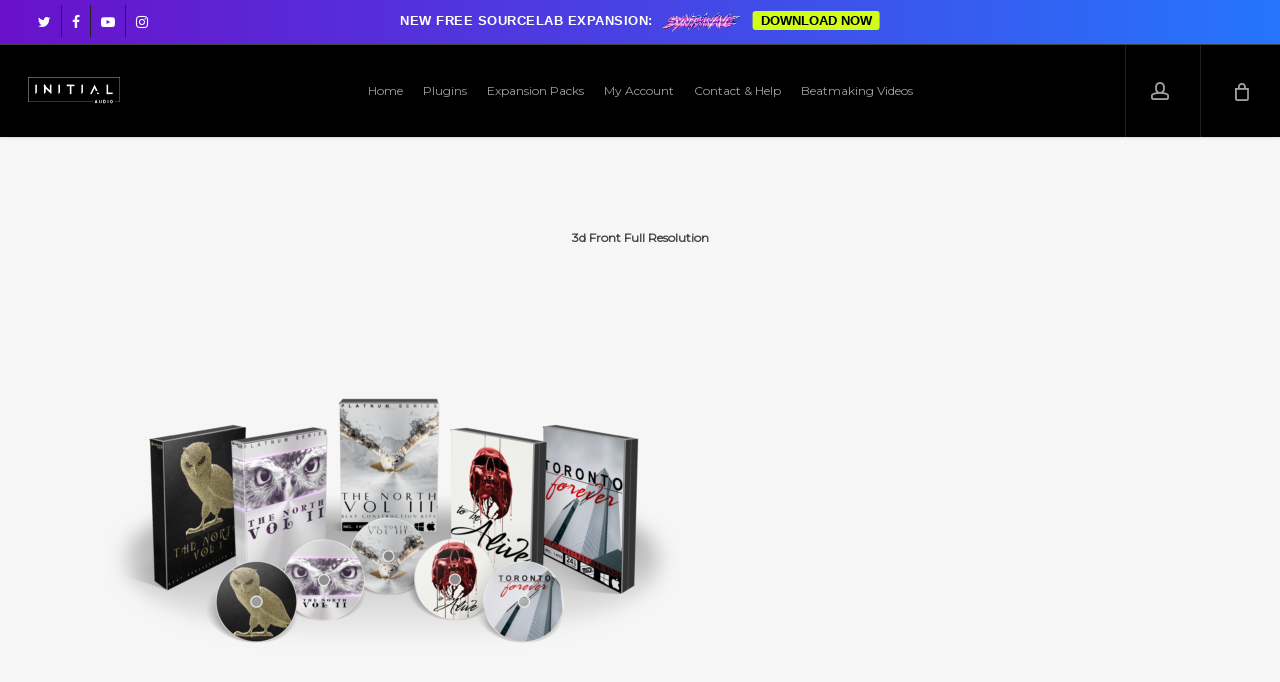

--- FILE ---
content_type: text/html; charset=UTF-8
request_url: https://initialaudio.com/?attachment_id=5606
body_size: 54803
content:
<!doctype html>
<html lang="en-US" class="no-js">
<head>
	<meta charset="UTF-8">
	<meta name="viewport" content="width=device-width, initial-scale=1, maximum-scale=1, user-scalable=0" /><link rel="shortcut icon" href="https://initialaudio.com/wp-content/uploads/2017/09/initial-logo.png" /><meta name='robots' content='index, follow, max-image-preview:large, max-snippet:-1, max-video-preview:-1' />

	<!-- This site is optimized with the Yoast SEO plugin v21.0 - https://yoast.com/wordpress/plugins/seo/ -->
	<title>3d front full resolution - Initial Audio</title>
	<link rel="canonical" href="https://initialaudio.com/" />
	<meta property="og:locale" content="en_US" />
	<meta property="og:type" content="article" />
	<meta property="og:title" content="3d front full resolution - Initial Audio" />
	<meta property="og:url" content="https://initialaudio.com/" />
	<meta property="og:site_name" content="Initial Audio" />
	<meta property="article:publisher" content="http://www.facebook.com/initialaudiotools" />
	<meta property="og:image" content="https://initialaudio.com" />
	<meta property="og:image:width" content="1024" />
	<meta property="og:image:height" content="564" />
	<meta property="og:image:type" content="image/png" />
	<meta name="twitter:card" content="summary_large_image" />
	<meta name="twitter:site" content="@initialaudio" />
	<script type="application/ld+json" class="yoast-schema-graph">{"@context":"https://schema.org","@graph":[{"@type":"WebPage","@id":"https://initialaudio.com/","url":"https://initialaudio.com/","name":"3d front full resolution - Initial Audio","isPartOf":{"@id":"https://initialaudio.com/#website"},"primaryImageOfPage":{"@id":"https://initialaudio.com/#primaryimage"},"image":{"@id":"https://initialaudio.com/#primaryimage"},"thumbnailUrl":"https://initialaudio.com/wp-content/uploads/2016/01/3d-front-full-resolution.png","datePublished":"2016-01-25T16:19:46+00:00","dateModified":"2016-01-25T16:19:46+00:00","breadcrumb":{"@id":"https://initialaudio.com/#breadcrumb"},"inLanguage":"en-US","potentialAction":[{"@type":"ReadAction","target":["https://initialaudio.com/"]}]},{"@type":"ImageObject","inLanguage":"en-US","@id":"https://initialaudio.com/#primaryimage","url":"https://initialaudio.com/wp-content/uploads/2016/01/3d-front-full-resolution.png","contentUrl":"https://initialaudio.com/wp-content/uploads/2016/01/3d-front-full-resolution.png","width":3000,"height":1652},{"@type":"BreadcrumbList","@id":"https://initialaudio.com/#breadcrumb","itemListElement":[{"@type":"ListItem","position":1,"name":"Home","item":"https://initialaudio.com/"},{"@type":"ListItem","position":2,"name":"The North Collection","item":"https://initialaudio.com/product/the-north-collection/"},{"@type":"ListItem","position":3,"name":"3d front full resolution"}]},{"@type":"WebSite","@id":"https://initialaudio.com/#website","url":"https://initialaudio.com/","name":"Initial Audio","description":"Initial Audio - Virtual Instruments &amp; Effect Plugins","publisher":{"@id":"https://initialaudio.com/#organization"},"potentialAction":[{"@type":"SearchAction","target":{"@type":"EntryPoint","urlTemplate":"https://initialaudio.com/?s={search_term_string}"},"query-input":"required name=search_term_string"}],"inLanguage":"en-US"},{"@type":"Organization","@id":"https://initialaudio.com/#organization","name":"Initial Audio","url":"https://initialaudio.com/","logo":{"@type":"ImageObject","inLanguage":"en-US","@id":"https://initialaudio.com/#/schema/logo/image/","url":"https://initialaudio.com/wp-content/uploads/2017/08/initial-big-black-logo.png","contentUrl":"https://initialaudio.com/wp-content/uploads/2017/08/initial-big-black-logo.png","width":1920,"height":410,"caption":"Initial Audio"},"image":{"@id":"https://initialaudio.com/#/schema/logo/image/"},"sameAs":["http://www.facebook.com/initialaudiotools","https://twitter.com/initialaudio","https://www.instagram.com/initialaudiotools","https://www.youtube.com/channel/UCrWmxYpOPMUJtxO1I3QBqmw"]}]}</script>
	<!-- / Yoast SEO plugin. -->


<link rel='dns-prefetch' href='//connect.facebook.net' />
<link rel='dns-prefetch' href='//accounts.google.com' />
<link rel='dns-prefetch' href='//appleid.cdn-apple.com' />
<link rel='dns-prefetch' href='//fonts.googleapis.com' />
<link rel="alternate" type="application/rss+xml" title="Initial Audio &raquo; Feed" href="https://initialaudio.com/feed/" />
<link rel="alternate" type="application/rss+xml" title="Initial Audio &raquo; Comments Feed" href="https://initialaudio.com/comments/feed/" />
<link rel="alternate" type="application/rss+xml" title="Initial Audio &raquo; 3d front full resolution Comments Feed" href="https://initialaudio.com/?attachment_id=5606/feed/" />
<script type="8236d5235c48f10fbd87f20e-text/javascript">
/* <![CDATA[ */
window._wpemojiSettings = {"baseUrl":"https:\/\/s.w.org\/images\/core\/emoji\/15.0.3\/72x72\/","ext":".png","svgUrl":"https:\/\/s.w.org\/images\/core\/emoji\/15.0.3\/svg\/","svgExt":".svg","source":{"concatemoji":"https:\/\/initialaudio.com\/wp-includes\/js\/wp-emoji-release.min.js?ver=6.5.7"}};
/*! This file is auto-generated */
!function(i,n){var o,s,e;function c(e){try{var t={supportTests:e,timestamp:(new Date).valueOf()};sessionStorage.setItem(o,JSON.stringify(t))}catch(e){}}function p(e,t,n){e.clearRect(0,0,e.canvas.width,e.canvas.height),e.fillText(t,0,0);var t=new Uint32Array(e.getImageData(0,0,e.canvas.width,e.canvas.height).data),r=(e.clearRect(0,0,e.canvas.width,e.canvas.height),e.fillText(n,0,0),new Uint32Array(e.getImageData(0,0,e.canvas.width,e.canvas.height).data));return t.every(function(e,t){return e===r[t]})}function u(e,t,n){switch(t){case"flag":return n(e,"\ud83c\udff3\ufe0f\u200d\u26a7\ufe0f","\ud83c\udff3\ufe0f\u200b\u26a7\ufe0f")?!1:!n(e,"\ud83c\uddfa\ud83c\uddf3","\ud83c\uddfa\u200b\ud83c\uddf3")&&!n(e,"\ud83c\udff4\udb40\udc67\udb40\udc62\udb40\udc65\udb40\udc6e\udb40\udc67\udb40\udc7f","\ud83c\udff4\u200b\udb40\udc67\u200b\udb40\udc62\u200b\udb40\udc65\u200b\udb40\udc6e\u200b\udb40\udc67\u200b\udb40\udc7f");case"emoji":return!n(e,"\ud83d\udc26\u200d\u2b1b","\ud83d\udc26\u200b\u2b1b")}return!1}function f(e,t,n){var r="undefined"!=typeof WorkerGlobalScope&&self instanceof WorkerGlobalScope?new OffscreenCanvas(300,150):i.createElement("canvas"),a=r.getContext("2d",{willReadFrequently:!0}),o=(a.textBaseline="top",a.font="600 32px Arial",{});return e.forEach(function(e){o[e]=t(a,e,n)}),o}function t(e){var t=i.createElement("script");t.src=e,t.defer=!0,i.head.appendChild(t)}"undefined"!=typeof Promise&&(o="wpEmojiSettingsSupports",s=["flag","emoji"],n.supports={everything:!0,everythingExceptFlag:!0},e=new Promise(function(e){i.addEventListener("DOMContentLoaded",e,{once:!0})}),new Promise(function(t){var n=function(){try{var e=JSON.parse(sessionStorage.getItem(o));if("object"==typeof e&&"number"==typeof e.timestamp&&(new Date).valueOf()<e.timestamp+604800&&"object"==typeof e.supportTests)return e.supportTests}catch(e){}return null}();if(!n){if("undefined"!=typeof Worker&&"undefined"!=typeof OffscreenCanvas&&"undefined"!=typeof URL&&URL.createObjectURL&&"undefined"!=typeof Blob)try{var e="postMessage("+f.toString()+"("+[JSON.stringify(s),u.toString(),p.toString()].join(",")+"));",r=new Blob([e],{type:"text/javascript"}),a=new Worker(URL.createObjectURL(r),{name:"wpTestEmojiSupports"});return void(a.onmessage=function(e){c(n=e.data),a.terminate(),t(n)})}catch(e){}c(n=f(s,u,p))}t(n)}).then(function(e){for(var t in e)n.supports[t]=e[t],n.supports.everything=n.supports.everything&&n.supports[t],"flag"!==t&&(n.supports.everythingExceptFlag=n.supports.everythingExceptFlag&&n.supports[t]);n.supports.everythingExceptFlag=n.supports.everythingExceptFlag&&!n.supports.flag,n.DOMReady=!1,n.readyCallback=function(){n.DOMReady=!0}}).then(function(){return e}).then(function(){var e;n.supports.everything||(n.readyCallback(),(e=n.source||{}).concatemoji?t(e.concatemoji):e.wpemoji&&e.twemoji&&(t(e.twemoji),t(e.wpemoji)))}))}((window,document),window._wpemojiSettings);
/* ]]> */
</script>
<link rel='stylesheet' id='wc-price-based-country-frontend-css' href='https://initialaudio.com/wp-content/plugins/woocommerce-product-price-based-on-countries/assets/css/frontend.min.css?ver=2.2.3' type='text/css' media='all' />
<link rel='stylesheet' id='xoo-aff-style-css' href='https://initialaudio.com/wp-content/plugins/easy-login-woocommerce/xoo-form-fields-fw/assets/css/xoo-aff-style.css?ver=1.7' type='text/css' media='all' />
<style id='xoo-aff-style-inline-css' type='text/css'>

.xoo-aff-input-group .xoo-aff-input-icon{
	background-color:  #eee;
	color: #555;
	max-width: 40px;
	min-width: 40px;
	border-color: #cccccc;
	border-width: 1px;
	font-size: 14px;
}
.xoo-aff-group{
	margin-bottom: 30px;
}

.xoo-aff-group input[type="text"], .xoo-aff-group input[type="password"], .xoo-aff-group input[type="email"], .xoo-aff-group input[type="number"], .xoo-aff-group select, .xoo-aff-group select + .select2, .xoo-aff-group input[type="tel"]{
	background-color: #fff;
	color: #777;
	border-width: 1px;
	border-color: #cccccc;
	height: 50px;
}



.xoo-aff-group input[type="text"]::placeholder, .xoo-aff-group input[type="password"]::placeholder, .xoo-aff-group input[type="email"]::placeholder, .xoo-aff-group input[type="number"]::placeholder, .xoo-aff-group select::placeholder, .xoo-aff-group input[type="tel"]::placeholder, .xoo-aff-group .select2-selection__rendered, .xoo-aff-group .select2-container--default .select2-selection--single .select2-selection__rendered{
	color: #777;
}

.xoo-aff-group input[type="text"]:focus, .xoo-aff-group input[type="password"]:focus, .xoo-aff-group input[type="email"]:focus, .xoo-aff-group input[type="number"]:focus, .xoo-aff-group select:focus, .xoo-aff-group select + .select2:focus, .xoo-aff-group input[type="tel"]:focus{
	background-color: #ededed;
	color: #000;
}

[placeholder]:focus::-webkit-input-placeholder{
	color: #000!important;
}


.xoo-aff-input-icon + input[type="text"], .xoo-aff-input-icon + input[type="password"], .xoo-aff-input-icon + input[type="email"], .xoo-aff-input-icon + input[type="number"], .xoo-aff-input-icon + select, .xoo-aff-input-icon + select + .select2,  .xoo-aff-input-icon + input[type="tel"]{
	border-bottom-left-radius: 0;
	border-top-left-radius: 0;
}
</style>
<link rel='stylesheet' id='xoo-aff-font-awesome5-css' href='https://initialaudio.com/wp-content/plugins/easy-login-woocommerce/xoo-form-fields-fw/lib/fontawesome5/css/all.min.css?ver=6.5.7' type='text/css' media='all' />
<style id='wp-emoji-styles-inline-css' type='text/css'>

	img.wp-smiley, img.emoji {
		display: inline !important;
		border: none !important;
		box-shadow: none !important;
		height: 1em !important;
		width: 1em !important;
		margin: 0 0.07em !important;
		vertical-align: -0.1em !important;
		background: none !important;
		padding: 0 !important;
	}
</style>
<link rel='stylesheet' id='wp-block-library-css' href='https://initialaudio.com/wp-includes/css/dist/block-library/style.min.css?ver=6.5.7' type='text/css' media='all' />
<link rel='stylesheet' id='wpforms-gutenberg-form-selector-css' href='https://initialaudio.com/wp-content/plugins/wpforms-lite/assets/css/wpforms-full.min.css?ver=1.7.4.2' type='text/css' media='all' />
<style id='global-styles-inline-css' type='text/css'>
body{--wp--preset--color--black: #000000;--wp--preset--color--cyan-bluish-gray: #abb8c3;--wp--preset--color--white: #ffffff;--wp--preset--color--pale-pink: #f78da7;--wp--preset--color--vivid-red: #cf2e2e;--wp--preset--color--luminous-vivid-orange: #ff6900;--wp--preset--color--luminous-vivid-amber: #fcb900;--wp--preset--color--light-green-cyan: #7bdcb5;--wp--preset--color--vivid-green-cyan: #00d084;--wp--preset--color--pale-cyan-blue: #8ed1fc;--wp--preset--color--vivid-cyan-blue: #0693e3;--wp--preset--color--vivid-purple: #9b51e0;--wp--preset--gradient--vivid-cyan-blue-to-vivid-purple: linear-gradient(135deg,rgba(6,147,227,1) 0%,rgb(155,81,224) 100%);--wp--preset--gradient--light-green-cyan-to-vivid-green-cyan: linear-gradient(135deg,rgb(122,220,180) 0%,rgb(0,208,130) 100%);--wp--preset--gradient--luminous-vivid-amber-to-luminous-vivid-orange: linear-gradient(135deg,rgba(252,185,0,1) 0%,rgba(255,105,0,1) 100%);--wp--preset--gradient--luminous-vivid-orange-to-vivid-red: linear-gradient(135deg,rgba(255,105,0,1) 0%,rgb(207,46,46) 100%);--wp--preset--gradient--very-light-gray-to-cyan-bluish-gray: linear-gradient(135deg,rgb(238,238,238) 0%,rgb(169,184,195) 100%);--wp--preset--gradient--cool-to-warm-spectrum: linear-gradient(135deg,rgb(74,234,220) 0%,rgb(151,120,209) 20%,rgb(207,42,186) 40%,rgb(238,44,130) 60%,rgb(251,105,98) 80%,rgb(254,248,76) 100%);--wp--preset--gradient--blush-light-purple: linear-gradient(135deg,rgb(255,206,236) 0%,rgb(152,150,240) 100%);--wp--preset--gradient--blush-bordeaux: linear-gradient(135deg,rgb(254,205,165) 0%,rgb(254,45,45) 50%,rgb(107,0,62) 100%);--wp--preset--gradient--luminous-dusk: linear-gradient(135deg,rgb(255,203,112) 0%,rgb(199,81,192) 50%,rgb(65,88,208) 100%);--wp--preset--gradient--pale-ocean: linear-gradient(135deg,rgb(255,245,203) 0%,rgb(182,227,212) 50%,rgb(51,167,181) 100%);--wp--preset--gradient--electric-grass: linear-gradient(135deg,rgb(202,248,128) 0%,rgb(113,206,126) 100%);--wp--preset--gradient--midnight: linear-gradient(135deg,rgb(2,3,129) 0%,rgb(40,116,252) 100%);--wp--preset--font-size--small: 13px;--wp--preset--font-size--medium: 20px;--wp--preset--font-size--large: 36px;--wp--preset--font-size--x-large: 42px;--wp--preset--spacing--20: 0.44rem;--wp--preset--spacing--30: 0.67rem;--wp--preset--spacing--40: 1rem;--wp--preset--spacing--50: 1.5rem;--wp--preset--spacing--60: 2.25rem;--wp--preset--spacing--70: 3.38rem;--wp--preset--spacing--80: 5.06rem;--wp--preset--shadow--natural: 6px 6px 9px rgba(0, 0, 0, 0.2);--wp--preset--shadow--deep: 12px 12px 50px rgba(0, 0, 0, 0.4);--wp--preset--shadow--sharp: 6px 6px 0px rgba(0, 0, 0, 0.2);--wp--preset--shadow--outlined: 6px 6px 0px -3px rgba(255, 255, 255, 1), 6px 6px rgba(0, 0, 0, 1);--wp--preset--shadow--crisp: 6px 6px 0px rgba(0, 0, 0, 1);}body { margin: 0;--wp--style--global--content-size: 1300px;--wp--style--global--wide-size: 1300px; }.wp-site-blocks > .alignleft { float: left; margin-right: 2em; }.wp-site-blocks > .alignright { float: right; margin-left: 2em; }.wp-site-blocks > .aligncenter { justify-content: center; margin-left: auto; margin-right: auto; }:where(.is-layout-flex){gap: 0.5em;}:where(.is-layout-grid){gap: 0.5em;}body .is-layout-flow > .alignleft{float: left;margin-inline-start: 0;margin-inline-end: 2em;}body .is-layout-flow > .alignright{float: right;margin-inline-start: 2em;margin-inline-end: 0;}body .is-layout-flow > .aligncenter{margin-left: auto !important;margin-right: auto !important;}body .is-layout-constrained > .alignleft{float: left;margin-inline-start: 0;margin-inline-end: 2em;}body .is-layout-constrained > .alignright{float: right;margin-inline-start: 2em;margin-inline-end: 0;}body .is-layout-constrained > .aligncenter{margin-left: auto !important;margin-right: auto !important;}body .is-layout-constrained > :where(:not(.alignleft):not(.alignright):not(.alignfull)){max-width: var(--wp--style--global--content-size);margin-left: auto !important;margin-right: auto !important;}body .is-layout-constrained > .alignwide{max-width: var(--wp--style--global--wide-size);}body .is-layout-flex{display: flex;}body .is-layout-flex{flex-wrap: wrap;align-items: center;}body .is-layout-flex > *{margin: 0;}body .is-layout-grid{display: grid;}body .is-layout-grid > *{margin: 0;}body{padding-top: 0px;padding-right: 0px;padding-bottom: 0px;padding-left: 0px;}.wp-element-button, .wp-block-button__link{background-color: #32373c;border-width: 0;color: #fff;font-family: inherit;font-size: inherit;line-height: inherit;padding: calc(0.667em + 2px) calc(1.333em + 2px);text-decoration: none;}.has-black-color{color: var(--wp--preset--color--black) !important;}.has-cyan-bluish-gray-color{color: var(--wp--preset--color--cyan-bluish-gray) !important;}.has-white-color{color: var(--wp--preset--color--white) !important;}.has-pale-pink-color{color: var(--wp--preset--color--pale-pink) !important;}.has-vivid-red-color{color: var(--wp--preset--color--vivid-red) !important;}.has-luminous-vivid-orange-color{color: var(--wp--preset--color--luminous-vivid-orange) !important;}.has-luminous-vivid-amber-color{color: var(--wp--preset--color--luminous-vivid-amber) !important;}.has-light-green-cyan-color{color: var(--wp--preset--color--light-green-cyan) !important;}.has-vivid-green-cyan-color{color: var(--wp--preset--color--vivid-green-cyan) !important;}.has-pale-cyan-blue-color{color: var(--wp--preset--color--pale-cyan-blue) !important;}.has-vivid-cyan-blue-color{color: var(--wp--preset--color--vivid-cyan-blue) !important;}.has-vivid-purple-color{color: var(--wp--preset--color--vivid-purple) !important;}.has-black-background-color{background-color: var(--wp--preset--color--black) !important;}.has-cyan-bluish-gray-background-color{background-color: var(--wp--preset--color--cyan-bluish-gray) !important;}.has-white-background-color{background-color: var(--wp--preset--color--white) !important;}.has-pale-pink-background-color{background-color: var(--wp--preset--color--pale-pink) !important;}.has-vivid-red-background-color{background-color: var(--wp--preset--color--vivid-red) !important;}.has-luminous-vivid-orange-background-color{background-color: var(--wp--preset--color--luminous-vivid-orange) !important;}.has-luminous-vivid-amber-background-color{background-color: var(--wp--preset--color--luminous-vivid-amber) !important;}.has-light-green-cyan-background-color{background-color: var(--wp--preset--color--light-green-cyan) !important;}.has-vivid-green-cyan-background-color{background-color: var(--wp--preset--color--vivid-green-cyan) !important;}.has-pale-cyan-blue-background-color{background-color: var(--wp--preset--color--pale-cyan-blue) !important;}.has-vivid-cyan-blue-background-color{background-color: var(--wp--preset--color--vivid-cyan-blue) !important;}.has-vivid-purple-background-color{background-color: var(--wp--preset--color--vivid-purple) !important;}.has-black-border-color{border-color: var(--wp--preset--color--black) !important;}.has-cyan-bluish-gray-border-color{border-color: var(--wp--preset--color--cyan-bluish-gray) !important;}.has-white-border-color{border-color: var(--wp--preset--color--white) !important;}.has-pale-pink-border-color{border-color: var(--wp--preset--color--pale-pink) !important;}.has-vivid-red-border-color{border-color: var(--wp--preset--color--vivid-red) !important;}.has-luminous-vivid-orange-border-color{border-color: var(--wp--preset--color--luminous-vivid-orange) !important;}.has-luminous-vivid-amber-border-color{border-color: var(--wp--preset--color--luminous-vivid-amber) !important;}.has-light-green-cyan-border-color{border-color: var(--wp--preset--color--light-green-cyan) !important;}.has-vivid-green-cyan-border-color{border-color: var(--wp--preset--color--vivid-green-cyan) !important;}.has-pale-cyan-blue-border-color{border-color: var(--wp--preset--color--pale-cyan-blue) !important;}.has-vivid-cyan-blue-border-color{border-color: var(--wp--preset--color--vivid-cyan-blue) !important;}.has-vivid-purple-border-color{border-color: var(--wp--preset--color--vivid-purple) !important;}.has-vivid-cyan-blue-to-vivid-purple-gradient-background{background: var(--wp--preset--gradient--vivid-cyan-blue-to-vivid-purple) !important;}.has-light-green-cyan-to-vivid-green-cyan-gradient-background{background: var(--wp--preset--gradient--light-green-cyan-to-vivid-green-cyan) !important;}.has-luminous-vivid-amber-to-luminous-vivid-orange-gradient-background{background: var(--wp--preset--gradient--luminous-vivid-amber-to-luminous-vivid-orange) !important;}.has-luminous-vivid-orange-to-vivid-red-gradient-background{background: var(--wp--preset--gradient--luminous-vivid-orange-to-vivid-red) !important;}.has-very-light-gray-to-cyan-bluish-gray-gradient-background{background: var(--wp--preset--gradient--very-light-gray-to-cyan-bluish-gray) !important;}.has-cool-to-warm-spectrum-gradient-background{background: var(--wp--preset--gradient--cool-to-warm-spectrum) !important;}.has-blush-light-purple-gradient-background{background: var(--wp--preset--gradient--blush-light-purple) !important;}.has-blush-bordeaux-gradient-background{background: var(--wp--preset--gradient--blush-bordeaux) !important;}.has-luminous-dusk-gradient-background{background: var(--wp--preset--gradient--luminous-dusk) !important;}.has-pale-ocean-gradient-background{background: var(--wp--preset--gradient--pale-ocean) !important;}.has-electric-grass-gradient-background{background: var(--wp--preset--gradient--electric-grass) !important;}.has-midnight-gradient-background{background: var(--wp--preset--gradient--midnight) !important;}.has-small-font-size{font-size: var(--wp--preset--font-size--small) !important;}.has-medium-font-size{font-size: var(--wp--preset--font-size--medium) !important;}.has-large-font-size{font-size: var(--wp--preset--font-size--large) !important;}.has-x-large-font-size{font-size: var(--wp--preset--font-size--x-large) !important;}
.wp-block-navigation a:where(:not(.wp-element-button)){color: inherit;}
:where(.wp-block-post-template.is-layout-flex){gap: 1.25em;}:where(.wp-block-post-template.is-layout-grid){gap: 1.25em;}
:where(.wp-block-columns.is-layout-flex){gap: 2em;}:where(.wp-block-columns.is-layout-grid){gap: 2em;}
.wp-block-pullquote{font-size: 1.5em;line-height: 1.6;}
</style>
<link rel='stylesheet' id='sr7css-css' href='//initialaudio.com/wp-content/plugins/revslider/public/css/sr7.css?ver=6.7.18' type='text/css' media='all' />
<link rel='stylesheet' id='woocommerce-layout-css' href='https://initialaudio.com/wp-content/plugins/woocommerce/assets/css/woocommerce-layout.css?ver=8.8.3' type='text/css' media='all' />
<link rel='stylesheet' id='woocommerce-smallscreen-css' href='https://initialaudio.com/wp-content/plugins/woocommerce/assets/css/woocommerce-smallscreen.css?ver=8.8.3' type='text/css' media='only screen and (max-width: 768px)' />
<link rel='stylesheet' id='woocommerce-general-css' href='https://initialaudio.com/wp-content/plugins/woocommerce/assets/css/woocommerce.css?ver=8.8.3' type='text/css' media='all' />
<style id='woocommerce-inline-inline-css' type='text/css'>
.woocommerce form .form-row .required { visibility: visible; }
</style>
<link rel='stylesheet' id='wcpv-frontend-styles-css' href='https://initialaudio.com/wp-content/plugins/woocommerce-product-vendors/assets/css/wcpv-frontend-styles.css?ver=2.1.42' type='text/css' media='all' />
<link rel='stylesheet' id='xoo-el-style-css' href='https://initialaudio.com/wp-content/plugins/easy-login-woocommerce/assets/css/xoo-el-style.css?ver=2.7.6' type='text/css' media='all' />
<style id='xoo-el-style-inline-css' type='text/css'>

	.xoo-el-form-container button.btn.button.xoo-el-action-btn{
		background-color: #000000;
		color: #ffffff;
		font-weight: 600;
		font-size: 15px;
		height: 40px;
	}

.xoo-el-container:not(.xoo-el-style-slider) .xoo-el-inmodal{
	max-width: 800px;
	max-height: 650px;
}

.xoo-el-style-slider .xoo-el-modal{
	transform: translateX(800px);
	max-width: 800px;
}

	.xoo-el-sidebar{
		background-image: url(https://initialaudio.com/wp-content/uploads/2025/05/ia.gif);
		min-width: 40%;
	}

.xoo-el-main, .xoo-el-main a , .xoo-el-main label{
	color: #000000;
}
.xoo-el-srcont{
	background-color: #ffffff;
}
.xoo-el-form-container ul.xoo-el-tabs li.xoo-el-active {
	background-color: #000000;
	color: #ffffff;
}
.xoo-el-form-container ul.xoo-el-tabs li{
	background-color: #eeeeee;
	color: #000000;
	font-size: 16px;
	padding: 12px 20px;
}
.xoo-el-main{
	padding: 40px 30px;
}

.xoo-el-form-container button.xoo-el-action-btn:not(.button){
    font-weight: 600;
    font-size: 15px;
}



	.xoo-el-modal:before {
		vertical-align: middle;
	}

	.xoo-el-style-slider .xoo-el-srcont {
		justify-content: center;
	}

	.xoo-el-style-slider .xoo-el-main{
		padding-top: 10px;
		padding-bottom: 10px; 
	}





.xoo-el-popup-active .xoo-el-opac{
    opacity: 0.7;
    background-color: #000000;
}





</style>
<link rel='stylesheet' id='xoo-el-fonts-css' href='https://initialaudio.com/wp-content/plugins/easy-login-woocommerce/assets/css/xoo-el-fonts.css?ver=2.7.6' type='text/css' media='all' />
<link rel='stylesheet' id='xoo-cp-style-css' href='https://initialaudio.com/wp-content/plugins/added-to-cart-popup-woocommerce/assets/css/xoo-cp-style.css?ver=1.7' type='text/css' media='all' />
<style id='xoo-cp-style-inline-css' type='text/css'>
span.xcp-chng{
				display: none;
			}
			.xoo-cp-container{
				max-width: 800px;
			}
			.xcp-btn{
				background-color: #25a4ed;
				color: #ffffff;
				font-size: 14px;
				border-radius: 5px;
				border: 1px solid #25a4ed;
			}
			.xcp-btn:hover{
				color: #ffffff;
			}
			td.xoo-cp-pimg{
				width: 5%;
			}
			table.xoo-cp-pdetails , table.xoo-cp-pdetails tr{
				border: 0!important;
			}
			table.xoo-cp-pdetails td{
				border-style: solid;
				border-width: 0px;
				border-color: #ebe9eb;
			}
</style>
<link rel='stylesheet' id='xoo-sl-style-css' href='https://initialaudio.com/wp-content/plugins/social-login-woocommerce/assets/css/xoo-sl-style.css?ver=1.4' type='text/css' media='all' />
<style id='xoo-sl-style-inline-css' type='text/css'>

.xoo-sl-btn-x a, .xoo-sl-btn-x a:hover{
	background-color: #000000;
	color: #fff;
}

.xoo-sl-display-text .xoo-sl-icon svg{
	fill: #fff;
}

.xoo-sl-display-text .xoo-sl-btn-x a {
	padding: 3px 20px}


.xoo-sl-display-text .xoo-sl-btn-x, .xoo-sl-display-text .xoo-sl-apple-login-btn{
	height: 31px;
	max-width: 200px;
	width: 100%;
}

.xoo-sl-display-text .xoo-sl-btn-x a, .xoo-sl-display-text .xoo-sl-apple-login-btn{
	border-radius: 4px;
}

span.xoo-sl-icon svg, .xoo-sl-display-icon .xoo-sl-apple-login-btn{
    width: 30px;
    height: 30px;
}
</style>
<link rel='stylesheet' id='font-awesome-css' href='https://initialaudio.com/wp-content/themes/salientnew/salient/css/font-awesome-legacy.min.css?ver=4.7.1' type='text/css' media='all' />
<style id='font-awesome-inline-css' type='text/css'>
[data-font="FontAwesome"]:before {font-family: 'FontAwesome' !important;content: attr(data-icon) !important;speak: none !important;font-weight: normal !important;font-variant: normal !important;text-transform: none !important;line-height: 1 !important;font-style: normal !important;-webkit-font-smoothing: antialiased !important;-moz-osx-font-smoothing: grayscale !important;}
</style>
<link rel='stylesheet' id='salient-grid-system-css' href='https://initialaudio.com/wp-content/themes/salientnew/salient/css/build/grid-system.css?ver=16.2.2' type='text/css' media='all' />
<link rel='stylesheet' id='main-styles-css' href='https://initialaudio.com/wp-content/themes/salientnew/salient/css/build/style.css?ver=16.2.2' type='text/css' media='all' />
<style id='main-styles-inline-css' type='text/css'>
@media only screen and (max-width:999px){#ajax-content-wrap .top-level .nectar-post-grid[data-animation*="fade"] .nectar-post-grid-item,#ajax-content-wrap .top-level .nectar-post-grid[data-animation="zoom-out-reveal"] .nectar-post-grid-item *:not(.content),#ajax-content-wrap .top-level .nectar-post-grid[data-animation="zoom-out-reveal"] .nectar-post-grid-item *:before{transform:none;opacity:1;clip-path:none;}#ajax-content-wrap .top-level .nectar-post-grid[data-animation="zoom-out-reveal"] .nectar-post-grid-item .nectar-el-parallax-scroll .nectar-post-grid-item-bg-wrap-inner{transform:scale(1.275);}}.wpb_row.vc_row.top-level .nectar-video-bg{opacity:1;height:100%;width:100%;object-fit:cover;object-position:center center;}body.using-mobile-browser .wpb_row.vc_row.top-level .nectar-video-wrap{left:0;}body.using-mobile-browser .wpb_row.vc_row.top-level.full-width-section .nectar-video-wrap:not(.column-video){left:50%;}.wpb_row.vc_row.top-level .nectar-video-wrap{opacity:1;width:100%;}.top-level .portfolio-items[data-loading=lazy-load] .col .inner-wrap.animated .top-level-image{opacity:1;}.wpb_row.vc_row.top-level .column-image-bg-wrap[data-n-parallax-bg="true"] .column-image-bg,.wpb_row.vc_row.top-level + .wpb_row .column-image-bg-wrap[data-n-parallax-bg="true"] .column-image-bg,#portfolio-extra > .wpb_row.vc_row.parallax_section:first-child .row-bg{transform:none!important;height:100%!important;opacity:1;}#portfolio-extra > .wpb_row.vc_row.parallax_section .row-bg{background-attachment:scroll;}.scroll-down-wrap.hidden{transform:none;opacity:1;}#ajax-loading-screen[data-disable-mobile="0"]{display:none!important;}body[data-slide-out-widget-area-style="slide-out-from-right"].material .slide_out_area_close.hide_until_rendered{opacity:0;}
</style>
<link rel='stylesheet' id='nectar-header-layout-centered-menu-css' href='https://initialaudio.com/wp-content/themes/salientnew/salient/css/build/header/header-layout-centered-menu.css?ver=16.2.2' type='text/css' media='all' />
<link rel='stylesheet' id='nectar-header-secondary-nav-css' href='https://initialaudio.com/wp-content/themes/salientnew/salient/css/build/header/header-secondary-nav.css?ver=16.2.2' type='text/css' media='all' />
<link rel='stylesheet' id='nectar-single-styles-css' href='https://initialaudio.com/wp-content/themes/salientnew/salient/css/build/single.css?ver=16.2.2' type='text/css' media='all' />
<link rel='stylesheet' id='nectar-wpforms-css' href='https://initialaudio.com/wp-content/themes/salientnew/salient/css/build/third-party/wpforms.css?ver=16.2.2' type='text/css' media='all' />
<style id="nectar_default_font_open_sans-css" media="all">/* cyrillic-ext */
@font-face {
  font-family: 'Open Sans';
  font-style: normal;
  font-weight: 300;
  font-stretch: 100%;
  font-display: swap;
  src: url(/fonts.gstatic.com/s/opensans/v44/memvYaGs126MiZpBA-UvWbX2vVnXBbObj2OVTSKmu0SC55K5gw.woff2) format('woff2');
  unicode-range: U+0460-052F, U+1C80-1C8A, U+20B4, U+2DE0-2DFF, U+A640-A69F, U+FE2E-FE2F;
}
/* cyrillic */
@font-face {
  font-family: 'Open Sans';
  font-style: normal;
  font-weight: 300;
  font-stretch: 100%;
  font-display: swap;
  src: url(/fonts.gstatic.com/s/opensans/v44/memvYaGs126MiZpBA-UvWbX2vVnXBbObj2OVTSumu0SC55K5gw.woff2) format('woff2');
  unicode-range: U+0301, U+0400-045F, U+0490-0491, U+04B0-04B1, U+2116;
}
/* greek-ext */
@font-face {
  font-family: 'Open Sans';
  font-style: normal;
  font-weight: 300;
  font-stretch: 100%;
  font-display: swap;
  src: url(/fonts.gstatic.com/s/opensans/v44/memvYaGs126MiZpBA-UvWbX2vVnXBbObj2OVTSOmu0SC55K5gw.woff2) format('woff2');
  unicode-range: U+1F00-1FFF;
}
/* greek */
@font-face {
  font-family: 'Open Sans';
  font-style: normal;
  font-weight: 300;
  font-stretch: 100%;
  font-display: swap;
  src: url(/fonts.gstatic.com/s/opensans/v44/memvYaGs126MiZpBA-UvWbX2vVnXBbObj2OVTSymu0SC55K5gw.woff2) format('woff2');
  unicode-range: U+0370-0377, U+037A-037F, U+0384-038A, U+038C, U+038E-03A1, U+03A3-03FF;
}
/* hebrew */
@font-face {
  font-family: 'Open Sans';
  font-style: normal;
  font-weight: 300;
  font-stretch: 100%;
  font-display: swap;
  src: url(/fonts.gstatic.com/s/opensans/v44/memvYaGs126MiZpBA-UvWbX2vVnXBbObj2OVTS2mu0SC55K5gw.woff2) format('woff2');
  unicode-range: U+0307-0308, U+0590-05FF, U+200C-2010, U+20AA, U+25CC, U+FB1D-FB4F;
}
/* math */
@font-face {
  font-family: 'Open Sans';
  font-style: normal;
  font-weight: 300;
  font-stretch: 100%;
  font-display: swap;
  src: url(/fonts.gstatic.com/s/opensans/v44/memvYaGs126MiZpBA-UvWbX2vVnXBbObj2OVTVOmu0SC55K5gw.woff2) format('woff2');
  unicode-range: U+0302-0303, U+0305, U+0307-0308, U+0310, U+0312, U+0315, U+031A, U+0326-0327, U+032C, U+032F-0330, U+0332-0333, U+0338, U+033A, U+0346, U+034D, U+0391-03A1, U+03A3-03A9, U+03B1-03C9, U+03D1, U+03D5-03D6, U+03F0-03F1, U+03F4-03F5, U+2016-2017, U+2034-2038, U+203C, U+2040, U+2043, U+2047, U+2050, U+2057, U+205F, U+2070-2071, U+2074-208E, U+2090-209C, U+20D0-20DC, U+20E1, U+20E5-20EF, U+2100-2112, U+2114-2115, U+2117-2121, U+2123-214F, U+2190, U+2192, U+2194-21AE, U+21B0-21E5, U+21F1-21F2, U+21F4-2211, U+2213-2214, U+2216-22FF, U+2308-230B, U+2310, U+2319, U+231C-2321, U+2336-237A, U+237C, U+2395, U+239B-23B7, U+23D0, U+23DC-23E1, U+2474-2475, U+25AF, U+25B3, U+25B7, U+25BD, U+25C1, U+25CA, U+25CC, U+25FB, U+266D-266F, U+27C0-27FF, U+2900-2AFF, U+2B0E-2B11, U+2B30-2B4C, U+2BFE, U+3030, U+FF5B, U+FF5D, U+1D400-1D7FF, U+1EE00-1EEFF;
}
/* symbols */
@font-face {
  font-family: 'Open Sans';
  font-style: normal;
  font-weight: 300;
  font-stretch: 100%;
  font-display: swap;
  src: url(/fonts.gstatic.com/s/opensans/v44/memvYaGs126MiZpBA-UvWbX2vVnXBbObj2OVTUGmu0SC55K5gw.woff2) format('woff2');
  unicode-range: U+0001-000C, U+000E-001F, U+007F-009F, U+20DD-20E0, U+20E2-20E4, U+2150-218F, U+2190, U+2192, U+2194-2199, U+21AF, U+21E6-21F0, U+21F3, U+2218-2219, U+2299, U+22C4-22C6, U+2300-243F, U+2440-244A, U+2460-24FF, U+25A0-27BF, U+2800-28FF, U+2921-2922, U+2981, U+29BF, U+29EB, U+2B00-2BFF, U+4DC0-4DFF, U+FFF9-FFFB, U+10140-1018E, U+10190-1019C, U+101A0, U+101D0-101FD, U+102E0-102FB, U+10E60-10E7E, U+1D2C0-1D2D3, U+1D2E0-1D37F, U+1F000-1F0FF, U+1F100-1F1AD, U+1F1E6-1F1FF, U+1F30D-1F30F, U+1F315, U+1F31C, U+1F31E, U+1F320-1F32C, U+1F336, U+1F378, U+1F37D, U+1F382, U+1F393-1F39F, U+1F3A7-1F3A8, U+1F3AC-1F3AF, U+1F3C2, U+1F3C4-1F3C6, U+1F3CA-1F3CE, U+1F3D4-1F3E0, U+1F3ED, U+1F3F1-1F3F3, U+1F3F5-1F3F7, U+1F408, U+1F415, U+1F41F, U+1F426, U+1F43F, U+1F441-1F442, U+1F444, U+1F446-1F449, U+1F44C-1F44E, U+1F453, U+1F46A, U+1F47D, U+1F4A3, U+1F4B0, U+1F4B3, U+1F4B9, U+1F4BB, U+1F4BF, U+1F4C8-1F4CB, U+1F4D6, U+1F4DA, U+1F4DF, U+1F4E3-1F4E6, U+1F4EA-1F4ED, U+1F4F7, U+1F4F9-1F4FB, U+1F4FD-1F4FE, U+1F503, U+1F507-1F50B, U+1F50D, U+1F512-1F513, U+1F53E-1F54A, U+1F54F-1F5FA, U+1F610, U+1F650-1F67F, U+1F687, U+1F68D, U+1F691, U+1F694, U+1F698, U+1F6AD, U+1F6B2, U+1F6B9-1F6BA, U+1F6BC, U+1F6C6-1F6CF, U+1F6D3-1F6D7, U+1F6E0-1F6EA, U+1F6F0-1F6F3, U+1F6F7-1F6FC, U+1F700-1F7FF, U+1F800-1F80B, U+1F810-1F847, U+1F850-1F859, U+1F860-1F887, U+1F890-1F8AD, U+1F8B0-1F8BB, U+1F8C0-1F8C1, U+1F900-1F90B, U+1F93B, U+1F946, U+1F984, U+1F996, U+1F9E9, U+1FA00-1FA6F, U+1FA70-1FA7C, U+1FA80-1FA89, U+1FA8F-1FAC6, U+1FACE-1FADC, U+1FADF-1FAE9, U+1FAF0-1FAF8, U+1FB00-1FBFF;
}
/* vietnamese */
@font-face {
  font-family: 'Open Sans';
  font-style: normal;
  font-weight: 300;
  font-stretch: 100%;
  font-display: swap;
  src: url(/fonts.gstatic.com/s/opensans/v44/memvYaGs126MiZpBA-UvWbX2vVnXBbObj2OVTSCmu0SC55K5gw.woff2) format('woff2');
  unicode-range: U+0102-0103, U+0110-0111, U+0128-0129, U+0168-0169, U+01A0-01A1, U+01AF-01B0, U+0300-0301, U+0303-0304, U+0308-0309, U+0323, U+0329, U+1EA0-1EF9, U+20AB;
}
/* latin-ext */
@font-face {
  font-family: 'Open Sans';
  font-style: normal;
  font-weight: 300;
  font-stretch: 100%;
  font-display: swap;
  src: url(/fonts.gstatic.com/s/opensans/v44/memvYaGs126MiZpBA-UvWbX2vVnXBbObj2OVTSGmu0SC55K5gw.woff2) format('woff2');
  unicode-range: U+0100-02BA, U+02BD-02C5, U+02C7-02CC, U+02CE-02D7, U+02DD-02FF, U+0304, U+0308, U+0329, U+1D00-1DBF, U+1E00-1E9F, U+1EF2-1EFF, U+2020, U+20A0-20AB, U+20AD-20C0, U+2113, U+2C60-2C7F, U+A720-A7FF;
}
/* latin */
@font-face {
  font-family: 'Open Sans';
  font-style: normal;
  font-weight: 300;
  font-stretch: 100%;
  font-display: swap;
  src: url(/fonts.gstatic.com/s/opensans/v44/memvYaGs126MiZpBA-UvWbX2vVnXBbObj2OVTS-mu0SC55I.woff2) format('woff2');
  unicode-range: U+0000-00FF, U+0131, U+0152-0153, U+02BB-02BC, U+02C6, U+02DA, U+02DC, U+0304, U+0308, U+0329, U+2000-206F, U+20AC, U+2122, U+2191, U+2193, U+2212, U+2215, U+FEFF, U+FFFD;
}
/* cyrillic-ext */
@font-face {
  font-family: 'Open Sans';
  font-style: normal;
  font-weight: 400;
  font-stretch: 100%;
  font-display: swap;
  src: url(/fonts.gstatic.com/s/opensans/v44/memvYaGs126MiZpBA-UvWbX2vVnXBbObj2OVTSKmu0SC55K5gw.woff2) format('woff2');
  unicode-range: U+0460-052F, U+1C80-1C8A, U+20B4, U+2DE0-2DFF, U+A640-A69F, U+FE2E-FE2F;
}
/* cyrillic */
@font-face {
  font-family: 'Open Sans';
  font-style: normal;
  font-weight: 400;
  font-stretch: 100%;
  font-display: swap;
  src: url(/fonts.gstatic.com/s/opensans/v44/memvYaGs126MiZpBA-UvWbX2vVnXBbObj2OVTSumu0SC55K5gw.woff2) format('woff2');
  unicode-range: U+0301, U+0400-045F, U+0490-0491, U+04B0-04B1, U+2116;
}
/* greek-ext */
@font-face {
  font-family: 'Open Sans';
  font-style: normal;
  font-weight: 400;
  font-stretch: 100%;
  font-display: swap;
  src: url(/fonts.gstatic.com/s/opensans/v44/memvYaGs126MiZpBA-UvWbX2vVnXBbObj2OVTSOmu0SC55K5gw.woff2) format('woff2');
  unicode-range: U+1F00-1FFF;
}
/* greek */
@font-face {
  font-family: 'Open Sans';
  font-style: normal;
  font-weight: 400;
  font-stretch: 100%;
  font-display: swap;
  src: url(/fonts.gstatic.com/s/opensans/v44/memvYaGs126MiZpBA-UvWbX2vVnXBbObj2OVTSymu0SC55K5gw.woff2) format('woff2');
  unicode-range: U+0370-0377, U+037A-037F, U+0384-038A, U+038C, U+038E-03A1, U+03A3-03FF;
}
/* hebrew */
@font-face {
  font-family: 'Open Sans';
  font-style: normal;
  font-weight: 400;
  font-stretch: 100%;
  font-display: swap;
  src: url(/fonts.gstatic.com/s/opensans/v44/memvYaGs126MiZpBA-UvWbX2vVnXBbObj2OVTS2mu0SC55K5gw.woff2) format('woff2');
  unicode-range: U+0307-0308, U+0590-05FF, U+200C-2010, U+20AA, U+25CC, U+FB1D-FB4F;
}
/* math */
@font-face {
  font-family: 'Open Sans';
  font-style: normal;
  font-weight: 400;
  font-stretch: 100%;
  font-display: swap;
  src: url(/fonts.gstatic.com/s/opensans/v44/memvYaGs126MiZpBA-UvWbX2vVnXBbObj2OVTVOmu0SC55K5gw.woff2) format('woff2');
  unicode-range: U+0302-0303, U+0305, U+0307-0308, U+0310, U+0312, U+0315, U+031A, U+0326-0327, U+032C, U+032F-0330, U+0332-0333, U+0338, U+033A, U+0346, U+034D, U+0391-03A1, U+03A3-03A9, U+03B1-03C9, U+03D1, U+03D5-03D6, U+03F0-03F1, U+03F4-03F5, U+2016-2017, U+2034-2038, U+203C, U+2040, U+2043, U+2047, U+2050, U+2057, U+205F, U+2070-2071, U+2074-208E, U+2090-209C, U+20D0-20DC, U+20E1, U+20E5-20EF, U+2100-2112, U+2114-2115, U+2117-2121, U+2123-214F, U+2190, U+2192, U+2194-21AE, U+21B0-21E5, U+21F1-21F2, U+21F4-2211, U+2213-2214, U+2216-22FF, U+2308-230B, U+2310, U+2319, U+231C-2321, U+2336-237A, U+237C, U+2395, U+239B-23B7, U+23D0, U+23DC-23E1, U+2474-2475, U+25AF, U+25B3, U+25B7, U+25BD, U+25C1, U+25CA, U+25CC, U+25FB, U+266D-266F, U+27C0-27FF, U+2900-2AFF, U+2B0E-2B11, U+2B30-2B4C, U+2BFE, U+3030, U+FF5B, U+FF5D, U+1D400-1D7FF, U+1EE00-1EEFF;
}
/* symbols */
@font-face {
  font-family: 'Open Sans';
  font-style: normal;
  font-weight: 400;
  font-stretch: 100%;
  font-display: swap;
  src: url(/fonts.gstatic.com/s/opensans/v44/memvYaGs126MiZpBA-UvWbX2vVnXBbObj2OVTUGmu0SC55K5gw.woff2) format('woff2');
  unicode-range: U+0001-000C, U+000E-001F, U+007F-009F, U+20DD-20E0, U+20E2-20E4, U+2150-218F, U+2190, U+2192, U+2194-2199, U+21AF, U+21E6-21F0, U+21F3, U+2218-2219, U+2299, U+22C4-22C6, U+2300-243F, U+2440-244A, U+2460-24FF, U+25A0-27BF, U+2800-28FF, U+2921-2922, U+2981, U+29BF, U+29EB, U+2B00-2BFF, U+4DC0-4DFF, U+FFF9-FFFB, U+10140-1018E, U+10190-1019C, U+101A0, U+101D0-101FD, U+102E0-102FB, U+10E60-10E7E, U+1D2C0-1D2D3, U+1D2E0-1D37F, U+1F000-1F0FF, U+1F100-1F1AD, U+1F1E6-1F1FF, U+1F30D-1F30F, U+1F315, U+1F31C, U+1F31E, U+1F320-1F32C, U+1F336, U+1F378, U+1F37D, U+1F382, U+1F393-1F39F, U+1F3A7-1F3A8, U+1F3AC-1F3AF, U+1F3C2, U+1F3C4-1F3C6, U+1F3CA-1F3CE, U+1F3D4-1F3E0, U+1F3ED, U+1F3F1-1F3F3, U+1F3F5-1F3F7, U+1F408, U+1F415, U+1F41F, U+1F426, U+1F43F, U+1F441-1F442, U+1F444, U+1F446-1F449, U+1F44C-1F44E, U+1F453, U+1F46A, U+1F47D, U+1F4A3, U+1F4B0, U+1F4B3, U+1F4B9, U+1F4BB, U+1F4BF, U+1F4C8-1F4CB, U+1F4D6, U+1F4DA, U+1F4DF, U+1F4E3-1F4E6, U+1F4EA-1F4ED, U+1F4F7, U+1F4F9-1F4FB, U+1F4FD-1F4FE, U+1F503, U+1F507-1F50B, U+1F50D, U+1F512-1F513, U+1F53E-1F54A, U+1F54F-1F5FA, U+1F610, U+1F650-1F67F, U+1F687, U+1F68D, U+1F691, U+1F694, U+1F698, U+1F6AD, U+1F6B2, U+1F6B9-1F6BA, U+1F6BC, U+1F6C6-1F6CF, U+1F6D3-1F6D7, U+1F6E0-1F6EA, U+1F6F0-1F6F3, U+1F6F7-1F6FC, U+1F700-1F7FF, U+1F800-1F80B, U+1F810-1F847, U+1F850-1F859, U+1F860-1F887, U+1F890-1F8AD, U+1F8B0-1F8BB, U+1F8C0-1F8C1, U+1F900-1F90B, U+1F93B, U+1F946, U+1F984, U+1F996, U+1F9E9, U+1FA00-1FA6F, U+1FA70-1FA7C, U+1FA80-1FA89, U+1FA8F-1FAC6, U+1FACE-1FADC, U+1FADF-1FAE9, U+1FAF0-1FAF8, U+1FB00-1FBFF;
}
/* vietnamese */
@font-face {
  font-family: 'Open Sans';
  font-style: normal;
  font-weight: 400;
  font-stretch: 100%;
  font-display: swap;
  src: url(/fonts.gstatic.com/s/opensans/v44/memvYaGs126MiZpBA-UvWbX2vVnXBbObj2OVTSCmu0SC55K5gw.woff2) format('woff2');
  unicode-range: U+0102-0103, U+0110-0111, U+0128-0129, U+0168-0169, U+01A0-01A1, U+01AF-01B0, U+0300-0301, U+0303-0304, U+0308-0309, U+0323, U+0329, U+1EA0-1EF9, U+20AB;
}
/* latin-ext */
@font-face {
  font-family: 'Open Sans';
  font-style: normal;
  font-weight: 400;
  font-stretch: 100%;
  font-display: swap;
  src: url(/fonts.gstatic.com/s/opensans/v44/memvYaGs126MiZpBA-UvWbX2vVnXBbObj2OVTSGmu0SC55K5gw.woff2) format('woff2');
  unicode-range: U+0100-02BA, U+02BD-02C5, U+02C7-02CC, U+02CE-02D7, U+02DD-02FF, U+0304, U+0308, U+0329, U+1D00-1DBF, U+1E00-1E9F, U+1EF2-1EFF, U+2020, U+20A0-20AB, U+20AD-20C0, U+2113, U+2C60-2C7F, U+A720-A7FF;
}
/* latin */
@font-face {
  font-family: 'Open Sans';
  font-style: normal;
  font-weight: 400;
  font-stretch: 100%;
  font-display: swap;
  src: url(/fonts.gstatic.com/s/opensans/v44/memvYaGs126MiZpBA-UvWbX2vVnXBbObj2OVTS-mu0SC55I.woff2) format('woff2');
  unicode-range: U+0000-00FF, U+0131, U+0152-0153, U+02BB-02BC, U+02C6, U+02DA, U+02DC, U+0304, U+0308, U+0329, U+2000-206F, U+20AC, U+2122, U+2191, U+2193, U+2212, U+2215, U+FEFF, U+FFFD;
}
/* cyrillic-ext */
@font-face {
  font-family: 'Open Sans';
  font-style: normal;
  font-weight: 600;
  font-stretch: 100%;
  font-display: swap;
  src: url(/fonts.gstatic.com/s/opensans/v44/memvYaGs126MiZpBA-UvWbX2vVnXBbObj2OVTSKmu0SC55K5gw.woff2) format('woff2');
  unicode-range: U+0460-052F, U+1C80-1C8A, U+20B4, U+2DE0-2DFF, U+A640-A69F, U+FE2E-FE2F;
}
/* cyrillic */
@font-face {
  font-family: 'Open Sans';
  font-style: normal;
  font-weight: 600;
  font-stretch: 100%;
  font-display: swap;
  src: url(/fonts.gstatic.com/s/opensans/v44/memvYaGs126MiZpBA-UvWbX2vVnXBbObj2OVTSumu0SC55K5gw.woff2) format('woff2');
  unicode-range: U+0301, U+0400-045F, U+0490-0491, U+04B0-04B1, U+2116;
}
/* greek-ext */
@font-face {
  font-family: 'Open Sans';
  font-style: normal;
  font-weight: 600;
  font-stretch: 100%;
  font-display: swap;
  src: url(/fonts.gstatic.com/s/opensans/v44/memvYaGs126MiZpBA-UvWbX2vVnXBbObj2OVTSOmu0SC55K5gw.woff2) format('woff2');
  unicode-range: U+1F00-1FFF;
}
/* greek */
@font-face {
  font-family: 'Open Sans';
  font-style: normal;
  font-weight: 600;
  font-stretch: 100%;
  font-display: swap;
  src: url(/fonts.gstatic.com/s/opensans/v44/memvYaGs126MiZpBA-UvWbX2vVnXBbObj2OVTSymu0SC55K5gw.woff2) format('woff2');
  unicode-range: U+0370-0377, U+037A-037F, U+0384-038A, U+038C, U+038E-03A1, U+03A3-03FF;
}
/* hebrew */
@font-face {
  font-family: 'Open Sans';
  font-style: normal;
  font-weight: 600;
  font-stretch: 100%;
  font-display: swap;
  src: url(/fonts.gstatic.com/s/opensans/v44/memvYaGs126MiZpBA-UvWbX2vVnXBbObj2OVTS2mu0SC55K5gw.woff2) format('woff2');
  unicode-range: U+0307-0308, U+0590-05FF, U+200C-2010, U+20AA, U+25CC, U+FB1D-FB4F;
}
/* math */
@font-face {
  font-family: 'Open Sans';
  font-style: normal;
  font-weight: 600;
  font-stretch: 100%;
  font-display: swap;
  src: url(/fonts.gstatic.com/s/opensans/v44/memvYaGs126MiZpBA-UvWbX2vVnXBbObj2OVTVOmu0SC55K5gw.woff2) format('woff2');
  unicode-range: U+0302-0303, U+0305, U+0307-0308, U+0310, U+0312, U+0315, U+031A, U+0326-0327, U+032C, U+032F-0330, U+0332-0333, U+0338, U+033A, U+0346, U+034D, U+0391-03A1, U+03A3-03A9, U+03B1-03C9, U+03D1, U+03D5-03D6, U+03F0-03F1, U+03F4-03F5, U+2016-2017, U+2034-2038, U+203C, U+2040, U+2043, U+2047, U+2050, U+2057, U+205F, U+2070-2071, U+2074-208E, U+2090-209C, U+20D0-20DC, U+20E1, U+20E5-20EF, U+2100-2112, U+2114-2115, U+2117-2121, U+2123-214F, U+2190, U+2192, U+2194-21AE, U+21B0-21E5, U+21F1-21F2, U+21F4-2211, U+2213-2214, U+2216-22FF, U+2308-230B, U+2310, U+2319, U+231C-2321, U+2336-237A, U+237C, U+2395, U+239B-23B7, U+23D0, U+23DC-23E1, U+2474-2475, U+25AF, U+25B3, U+25B7, U+25BD, U+25C1, U+25CA, U+25CC, U+25FB, U+266D-266F, U+27C0-27FF, U+2900-2AFF, U+2B0E-2B11, U+2B30-2B4C, U+2BFE, U+3030, U+FF5B, U+FF5D, U+1D400-1D7FF, U+1EE00-1EEFF;
}
/* symbols */
@font-face {
  font-family: 'Open Sans';
  font-style: normal;
  font-weight: 600;
  font-stretch: 100%;
  font-display: swap;
  src: url(/fonts.gstatic.com/s/opensans/v44/memvYaGs126MiZpBA-UvWbX2vVnXBbObj2OVTUGmu0SC55K5gw.woff2) format('woff2');
  unicode-range: U+0001-000C, U+000E-001F, U+007F-009F, U+20DD-20E0, U+20E2-20E4, U+2150-218F, U+2190, U+2192, U+2194-2199, U+21AF, U+21E6-21F0, U+21F3, U+2218-2219, U+2299, U+22C4-22C6, U+2300-243F, U+2440-244A, U+2460-24FF, U+25A0-27BF, U+2800-28FF, U+2921-2922, U+2981, U+29BF, U+29EB, U+2B00-2BFF, U+4DC0-4DFF, U+FFF9-FFFB, U+10140-1018E, U+10190-1019C, U+101A0, U+101D0-101FD, U+102E0-102FB, U+10E60-10E7E, U+1D2C0-1D2D3, U+1D2E0-1D37F, U+1F000-1F0FF, U+1F100-1F1AD, U+1F1E6-1F1FF, U+1F30D-1F30F, U+1F315, U+1F31C, U+1F31E, U+1F320-1F32C, U+1F336, U+1F378, U+1F37D, U+1F382, U+1F393-1F39F, U+1F3A7-1F3A8, U+1F3AC-1F3AF, U+1F3C2, U+1F3C4-1F3C6, U+1F3CA-1F3CE, U+1F3D4-1F3E0, U+1F3ED, U+1F3F1-1F3F3, U+1F3F5-1F3F7, U+1F408, U+1F415, U+1F41F, U+1F426, U+1F43F, U+1F441-1F442, U+1F444, U+1F446-1F449, U+1F44C-1F44E, U+1F453, U+1F46A, U+1F47D, U+1F4A3, U+1F4B0, U+1F4B3, U+1F4B9, U+1F4BB, U+1F4BF, U+1F4C8-1F4CB, U+1F4D6, U+1F4DA, U+1F4DF, U+1F4E3-1F4E6, U+1F4EA-1F4ED, U+1F4F7, U+1F4F9-1F4FB, U+1F4FD-1F4FE, U+1F503, U+1F507-1F50B, U+1F50D, U+1F512-1F513, U+1F53E-1F54A, U+1F54F-1F5FA, U+1F610, U+1F650-1F67F, U+1F687, U+1F68D, U+1F691, U+1F694, U+1F698, U+1F6AD, U+1F6B2, U+1F6B9-1F6BA, U+1F6BC, U+1F6C6-1F6CF, U+1F6D3-1F6D7, U+1F6E0-1F6EA, U+1F6F0-1F6F3, U+1F6F7-1F6FC, U+1F700-1F7FF, U+1F800-1F80B, U+1F810-1F847, U+1F850-1F859, U+1F860-1F887, U+1F890-1F8AD, U+1F8B0-1F8BB, U+1F8C0-1F8C1, U+1F900-1F90B, U+1F93B, U+1F946, U+1F984, U+1F996, U+1F9E9, U+1FA00-1FA6F, U+1FA70-1FA7C, U+1FA80-1FA89, U+1FA8F-1FAC6, U+1FACE-1FADC, U+1FADF-1FAE9, U+1FAF0-1FAF8, U+1FB00-1FBFF;
}
/* vietnamese */
@font-face {
  font-family: 'Open Sans';
  font-style: normal;
  font-weight: 600;
  font-stretch: 100%;
  font-display: swap;
  src: url(/fonts.gstatic.com/s/opensans/v44/memvYaGs126MiZpBA-UvWbX2vVnXBbObj2OVTSCmu0SC55K5gw.woff2) format('woff2');
  unicode-range: U+0102-0103, U+0110-0111, U+0128-0129, U+0168-0169, U+01A0-01A1, U+01AF-01B0, U+0300-0301, U+0303-0304, U+0308-0309, U+0323, U+0329, U+1EA0-1EF9, U+20AB;
}
/* latin-ext */
@font-face {
  font-family: 'Open Sans';
  font-style: normal;
  font-weight: 600;
  font-stretch: 100%;
  font-display: swap;
  src: url(/fonts.gstatic.com/s/opensans/v44/memvYaGs126MiZpBA-UvWbX2vVnXBbObj2OVTSGmu0SC55K5gw.woff2) format('woff2');
  unicode-range: U+0100-02BA, U+02BD-02C5, U+02C7-02CC, U+02CE-02D7, U+02DD-02FF, U+0304, U+0308, U+0329, U+1D00-1DBF, U+1E00-1E9F, U+1EF2-1EFF, U+2020, U+20A0-20AB, U+20AD-20C0, U+2113, U+2C60-2C7F, U+A720-A7FF;
}
/* latin */
@font-face {
  font-family: 'Open Sans';
  font-style: normal;
  font-weight: 600;
  font-stretch: 100%;
  font-display: swap;
  src: url(/fonts.gstatic.com/s/opensans/v44/memvYaGs126MiZpBA-UvWbX2vVnXBbObj2OVTS-mu0SC55I.woff2) format('woff2');
  unicode-range: U+0000-00FF, U+0131, U+0152-0153, U+02BB-02BC, U+02C6, U+02DA, U+02DC, U+0304, U+0308, U+0329, U+2000-206F, U+20AC, U+2122, U+2191, U+2193, U+2212, U+2215, U+FEFF, U+FFFD;
}
/* cyrillic-ext */
@font-face {
  font-family: 'Open Sans';
  font-style: normal;
  font-weight: 700;
  font-stretch: 100%;
  font-display: swap;
  src: url(/fonts.gstatic.com/s/opensans/v44/memvYaGs126MiZpBA-UvWbX2vVnXBbObj2OVTSKmu0SC55K5gw.woff2) format('woff2');
  unicode-range: U+0460-052F, U+1C80-1C8A, U+20B4, U+2DE0-2DFF, U+A640-A69F, U+FE2E-FE2F;
}
/* cyrillic */
@font-face {
  font-family: 'Open Sans';
  font-style: normal;
  font-weight: 700;
  font-stretch: 100%;
  font-display: swap;
  src: url(/fonts.gstatic.com/s/opensans/v44/memvYaGs126MiZpBA-UvWbX2vVnXBbObj2OVTSumu0SC55K5gw.woff2) format('woff2');
  unicode-range: U+0301, U+0400-045F, U+0490-0491, U+04B0-04B1, U+2116;
}
/* greek-ext */
@font-face {
  font-family: 'Open Sans';
  font-style: normal;
  font-weight: 700;
  font-stretch: 100%;
  font-display: swap;
  src: url(/fonts.gstatic.com/s/opensans/v44/memvYaGs126MiZpBA-UvWbX2vVnXBbObj2OVTSOmu0SC55K5gw.woff2) format('woff2');
  unicode-range: U+1F00-1FFF;
}
/* greek */
@font-face {
  font-family: 'Open Sans';
  font-style: normal;
  font-weight: 700;
  font-stretch: 100%;
  font-display: swap;
  src: url(/fonts.gstatic.com/s/opensans/v44/memvYaGs126MiZpBA-UvWbX2vVnXBbObj2OVTSymu0SC55K5gw.woff2) format('woff2');
  unicode-range: U+0370-0377, U+037A-037F, U+0384-038A, U+038C, U+038E-03A1, U+03A3-03FF;
}
/* hebrew */
@font-face {
  font-family: 'Open Sans';
  font-style: normal;
  font-weight: 700;
  font-stretch: 100%;
  font-display: swap;
  src: url(/fonts.gstatic.com/s/opensans/v44/memvYaGs126MiZpBA-UvWbX2vVnXBbObj2OVTS2mu0SC55K5gw.woff2) format('woff2');
  unicode-range: U+0307-0308, U+0590-05FF, U+200C-2010, U+20AA, U+25CC, U+FB1D-FB4F;
}
/* math */
@font-face {
  font-family: 'Open Sans';
  font-style: normal;
  font-weight: 700;
  font-stretch: 100%;
  font-display: swap;
  src: url(/fonts.gstatic.com/s/opensans/v44/memvYaGs126MiZpBA-UvWbX2vVnXBbObj2OVTVOmu0SC55K5gw.woff2) format('woff2');
  unicode-range: U+0302-0303, U+0305, U+0307-0308, U+0310, U+0312, U+0315, U+031A, U+0326-0327, U+032C, U+032F-0330, U+0332-0333, U+0338, U+033A, U+0346, U+034D, U+0391-03A1, U+03A3-03A9, U+03B1-03C9, U+03D1, U+03D5-03D6, U+03F0-03F1, U+03F4-03F5, U+2016-2017, U+2034-2038, U+203C, U+2040, U+2043, U+2047, U+2050, U+2057, U+205F, U+2070-2071, U+2074-208E, U+2090-209C, U+20D0-20DC, U+20E1, U+20E5-20EF, U+2100-2112, U+2114-2115, U+2117-2121, U+2123-214F, U+2190, U+2192, U+2194-21AE, U+21B0-21E5, U+21F1-21F2, U+21F4-2211, U+2213-2214, U+2216-22FF, U+2308-230B, U+2310, U+2319, U+231C-2321, U+2336-237A, U+237C, U+2395, U+239B-23B7, U+23D0, U+23DC-23E1, U+2474-2475, U+25AF, U+25B3, U+25B7, U+25BD, U+25C1, U+25CA, U+25CC, U+25FB, U+266D-266F, U+27C0-27FF, U+2900-2AFF, U+2B0E-2B11, U+2B30-2B4C, U+2BFE, U+3030, U+FF5B, U+FF5D, U+1D400-1D7FF, U+1EE00-1EEFF;
}
/* symbols */
@font-face {
  font-family: 'Open Sans';
  font-style: normal;
  font-weight: 700;
  font-stretch: 100%;
  font-display: swap;
  src: url(/fonts.gstatic.com/s/opensans/v44/memvYaGs126MiZpBA-UvWbX2vVnXBbObj2OVTUGmu0SC55K5gw.woff2) format('woff2');
  unicode-range: U+0001-000C, U+000E-001F, U+007F-009F, U+20DD-20E0, U+20E2-20E4, U+2150-218F, U+2190, U+2192, U+2194-2199, U+21AF, U+21E6-21F0, U+21F3, U+2218-2219, U+2299, U+22C4-22C6, U+2300-243F, U+2440-244A, U+2460-24FF, U+25A0-27BF, U+2800-28FF, U+2921-2922, U+2981, U+29BF, U+29EB, U+2B00-2BFF, U+4DC0-4DFF, U+FFF9-FFFB, U+10140-1018E, U+10190-1019C, U+101A0, U+101D0-101FD, U+102E0-102FB, U+10E60-10E7E, U+1D2C0-1D2D3, U+1D2E0-1D37F, U+1F000-1F0FF, U+1F100-1F1AD, U+1F1E6-1F1FF, U+1F30D-1F30F, U+1F315, U+1F31C, U+1F31E, U+1F320-1F32C, U+1F336, U+1F378, U+1F37D, U+1F382, U+1F393-1F39F, U+1F3A7-1F3A8, U+1F3AC-1F3AF, U+1F3C2, U+1F3C4-1F3C6, U+1F3CA-1F3CE, U+1F3D4-1F3E0, U+1F3ED, U+1F3F1-1F3F3, U+1F3F5-1F3F7, U+1F408, U+1F415, U+1F41F, U+1F426, U+1F43F, U+1F441-1F442, U+1F444, U+1F446-1F449, U+1F44C-1F44E, U+1F453, U+1F46A, U+1F47D, U+1F4A3, U+1F4B0, U+1F4B3, U+1F4B9, U+1F4BB, U+1F4BF, U+1F4C8-1F4CB, U+1F4D6, U+1F4DA, U+1F4DF, U+1F4E3-1F4E6, U+1F4EA-1F4ED, U+1F4F7, U+1F4F9-1F4FB, U+1F4FD-1F4FE, U+1F503, U+1F507-1F50B, U+1F50D, U+1F512-1F513, U+1F53E-1F54A, U+1F54F-1F5FA, U+1F610, U+1F650-1F67F, U+1F687, U+1F68D, U+1F691, U+1F694, U+1F698, U+1F6AD, U+1F6B2, U+1F6B9-1F6BA, U+1F6BC, U+1F6C6-1F6CF, U+1F6D3-1F6D7, U+1F6E0-1F6EA, U+1F6F0-1F6F3, U+1F6F7-1F6FC, U+1F700-1F7FF, U+1F800-1F80B, U+1F810-1F847, U+1F850-1F859, U+1F860-1F887, U+1F890-1F8AD, U+1F8B0-1F8BB, U+1F8C0-1F8C1, U+1F900-1F90B, U+1F93B, U+1F946, U+1F984, U+1F996, U+1F9E9, U+1FA00-1FA6F, U+1FA70-1FA7C, U+1FA80-1FA89, U+1FA8F-1FAC6, U+1FACE-1FADC, U+1FADF-1FAE9, U+1FAF0-1FAF8, U+1FB00-1FBFF;
}
/* vietnamese */
@font-face {
  font-family: 'Open Sans';
  font-style: normal;
  font-weight: 700;
  font-stretch: 100%;
  font-display: swap;
  src: url(/fonts.gstatic.com/s/opensans/v44/memvYaGs126MiZpBA-UvWbX2vVnXBbObj2OVTSCmu0SC55K5gw.woff2) format('woff2');
  unicode-range: U+0102-0103, U+0110-0111, U+0128-0129, U+0168-0169, U+01A0-01A1, U+01AF-01B0, U+0300-0301, U+0303-0304, U+0308-0309, U+0323, U+0329, U+1EA0-1EF9, U+20AB;
}
/* latin-ext */
@font-face {
  font-family: 'Open Sans';
  font-style: normal;
  font-weight: 700;
  font-stretch: 100%;
  font-display: swap;
  src: url(/fonts.gstatic.com/s/opensans/v44/memvYaGs126MiZpBA-UvWbX2vVnXBbObj2OVTSGmu0SC55K5gw.woff2) format('woff2');
  unicode-range: U+0100-02BA, U+02BD-02C5, U+02C7-02CC, U+02CE-02D7, U+02DD-02FF, U+0304, U+0308, U+0329, U+1D00-1DBF, U+1E00-1E9F, U+1EF2-1EFF, U+2020, U+20A0-20AB, U+20AD-20C0, U+2113, U+2C60-2C7F, U+A720-A7FF;
}
/* latin */
@font-face {
  font-family: 'Open Sans';
  font-style: normal;
  font-weight: 700;
  font-stretch: 100%;
  font-display: swap;
  src: url(/fonts.gstatic.com/s/opensans/v44/memvYaGs126MiZpBA-UvWbX2vVnXBbObj2OVTS-mu0SC55I.woff2) format('woff2');
  unicode-range: U+0000-00FF, U+0131, U+0152-0153, U+02BB-02BC, U+02C6, U+02DA, U+02DC, U+0304, U+0308, U+0329, U+2000-206F, U+20AC, U+2122, U+2191, U+2193, U+2212, U+2215, U+FEFF, U+FFFD;
}
</style>
<link rel='stylesheet' id='responsive-css' href='https://initialaudio.com/wp-content/themes/salientnew/salient/css/build/responsive.css?ver=16.2.2' type='text/css' media='all' />
<link rel='stylesheet' id='nectar-product-style-text-on-hover-css' href='https://initialaudio.com/wp-content/themes/salientnew/salient/css/build/third-party/woocommerce/product-style-text-on-hover.css?ver=16.2.2' type='text/css' media='all' />
<link rel='stylesheet' id='woocommerce-css' href='https://initialaudio.com/wp-content/themes/salientnew/salient/css/build/woocommerce.css?ver=16.2.2' type='text/css' media='all' />
<link rel='stylesheet' id='skin-ascend-css' href='https://initialaudio.com/wp-content/themes/salientnew/salient/css/build/ascend.css?ver=16.2.2' type='text/css' media='all' />
<link rel='stylesheet' id='salient-wp-menu-dynamic-css' href='https://initialaudio.com/wp-content/uploads/salient/menu-dynamic.css?ver=57947' type='text/css' media='all' />
<link rel='stylesheet' id='jquery-ui-style-css' href='https://initialaudio.com/wp-content/plugins/woocommerce/assets/css/jquery-ui/jquery-ui.min.css?ver=8.8.3' type='text/css' media='all' />
<link rel='stylesheet' id='wcfm_fa_icon_css-css' href='https://initialaudio.com/wp-content/plugins/wc-frontend-manager/assets/fonts/font-awesome/css/wcfmicon.min.css?ver=6.7.15' type='text/css' media='all' />
<link rel='stylesheet' id='wcfm_core_css-css' href='https://initialaudio.com/wp-content/plugins/wc-frontend-manager/assets/css/min/wcfm-style-core.css?ver=6.7.15' type='text/css' media='all' />
<link rel='stylesheet' id='dynamic-css-css' href='https://initialaudio.com/wp-content/themes/salientnew/salient/css/salient-dynamic-styles.css?ver=16041' type='text/css' media='all' />
<style id='dynamic-css-inline-css' type='text/css'>
@media only screen and (min-width:1000px){body #ajax-content-wrap.no-scroll{min-height:calc(100vh - 126px);height:calc(100vh - 126px)!important;}}@media only screen and (min-width:1000px){#page-header-wrap.fullscreen-header,#page-header-wrap.fullscreen-header #page-header-bg,html:not(.nectar-box-roll-loaded) .nectar-box-roll > #page-header-bg.fullscreen-header,.nectar_fullscreen_zoom_recent_projects,#nectar_fullscreen_rows:not(.afterLoaded) > div{height:calc(100vh - 125px);}.wpb_row.vc_row-o-full-height.top-level,.wpb_row.vc_row-o-full-height.top-level > .col.span_12{min-height:calc(100vh - 125px);}html:not(.nectar-box-roll-loaded) .nectar-box-roll > #page-header-bg.fullscreen-header{top:126px;}.nectar-slider-wrap[data-fullscreen="true"]:not(.loaded),.nectar-slider-wrap[data-fullscreen="true"]:not(.loaded) .swiper-container{height:calc(100vh - 124px)!important;}.admin-bar .nectar-slider-wrap[data-fullscreen="true"]:not(.loaded),.admin-bar .nectar-slider-wrap[data-fullscreen="true"]:not(.loaded) .swiper-container{height:calc(100vh - 124px - 32px)!important;}}.admin-bar[class*="page-template-template-no-header"] .wpb_row.vc_row-o-full-height.top-level,.admin-bar[class*="page-template-template-no-header"] .wpb_row.vc_row-o-full-height.top-level > .col.span_12{min-height:calc(100vh - 32px);}body[class*="page-template-template-no-header"] .wpb_row.vc_row-o-full-height.top-level,body[class*="page-template-template-no-header"] .wpb_row.vc_row-o-full-height.top-level > .col.span_12{min-height:100vh;}@media only screen and (max-width:999px){.using-mobile-browser #nectar_fullscreen_rows:not(.afterLoaded):not([data-mobile-disable="on"]) > div{height:calc(100vh - 100px);}.using-mobile-browser .wpb_row.vc_row-o-full-height.top-level,.using-mobile-browser .wpb_row.vc_row-o-full-height.top-level > .col.span_12,[data-permanent-transparent="1"].using-mobile-browser .wpb_row.vc_row-o-full-height.top-level,[data-permanent-transparent="1"].using-mobile-browser .wpb_row.vc_row-o-full-height.top-level > .col.span_12{min-height:calc(100vh - 100px);}html:not(.nectar-box-roll-loaded) .nectar-box-roll > #page-header-bg.fullscreen-header,.nectar_fullscreen_zoom_recent_projects,.nectar-slider-wrap[data-fullscreen="true"]:not(.loaded),.nectar-slider-wrap[data-fullscreen="true"]:not(.loaded) .swiper-container,#nectar_fullscreen_rows:not(.afterLoaded):not([data-mobile-disable="on"]) > div{height:calc(100vh - 47px);}.wpb_row.vc_row-o-full-height.top-level,.wpb_row.vc_row-o-full-height.top-level > .col.span_12{min-height:calc(100vh - 47px);}body[data-transparent-header="false"] #ajax-content-wrap.no-scroll{min-height:calc(100vh - 47px);height:calc(100vh - 47px);}}.post-type-archive-product.woocommerce .container-wrap,.tax-product_cat.woocommerce .container-wrap{background-color:#f6f6f6;}.woocommerce.single-product #single-meta{position:relative!important;top:0!important;margin:0;left:8px;height:auto;}.woocommerce.single-product #single-meta:after{display:block;content:" ";clear:both;height:1px;}.woocommerce ul.products li.product.material,.woocommerce-page ul.products li.product.material{background-color:#f6f6f6;}.woocommerce ul.products li.product.minimal .product-wrap,.woocommerce ul.products li.product.minimal .background-color-expand,.woocommerce-page ul.products li.product.minimal .product-wrap,.woocommerce-page ul.products li.product.minimal .background-color-expand{background-color:#ffffff;}.screen-reader-text,.nectar-skip-to-content:not(:focus){border:0;clip:rect(1px,1px,1px,1px);clip-path:inset(50%);height:1px;margin:-1px;overflow:hidden;padding:0;position:absolute!important;width:1px;word-wrap:normal!important;}.row .col img:not([srcset]){width:auto;}.row .col img.img-with-animation.nectar-lazy:not([srcset]){width:100%;}
/* Header Color Modification */
#header-secondary-outer {
    background-color: #000 !important; /* Black background */
    color: #cdff00 !important; /* Neon green/yellow text */
    text-align: center;
    padding: 5px 0;
    font-weight: bold;
}
#header-secondary-outer a {
    color: #cdff00 !important;
}

/* Force the full-width Secondary Header background to Green */
    #header-secondary-outer {
    /* Classic Luxury Gold Metallic Gradient */
    background: linear-gradient(90deg, #6a11cb 0%, #2575fc 100%) !important;
}
    
    
    /* Force Social Icons to be Black (Targeting the specific <i> tag) */
    #header-secondary-outer #social li a i,
    body[data-header-color="dark"] #header-secondary-outer #social li a i,
    #header-secondary-outer nav > ul > li > a,
    body[data-header-color="dark"] #header-secondary-outer nav > ul > li > a {
        color: #ffffff !important;
    }
    
    /* Optional: Fix hover state for icons if needed */
    #header-secondary-outer nav > ul > li > a:hover i,
    #header-secondary-outer nav > ul > li > a:hover {
        opacity: 0.7 !important;
    }
    
    /* Optional: bg color of close icon of add to cart popup */
    span.xoo-cp-close {
        background-color: #000000 !important;
    }


/* .woocommerce .cross-sells {display:none;} */

/* Custom Mini Cart changes color and removes Checkout Button */
 /* #header-outer .widget_shopping_cart a.button.checkout {
  display: none!important;
} 
 #header-outer .widget_shopping_cart a.button.wc-forward {
  display: none!important;
} */

/* Klasse für “H7” */
.h7 {
  display: block;
  font-size: 40px !important;
  line-height: 1.2;
  margin-bottom: 1em;
}

/* Klasse für “H7” */
.h8 {
  display: block;
  font-size: 14px !important;
  line-height: 1.2;
  margin-bottom: 1em;
}

/* Klasse für “H7” */
.h9 {
  display: block;
  font-size: 70px !important;
  line-height: 1.2;
  margin-bottom: 1em;
}



html body #header-outer .widget_shopping_cart a.button {
   background: linear-gradient(to bottom right, #00aef0 0%, #00aef0 100%)!important;
}
html body #header-outer .widget_shopping_cart a.button:hover {
   background-color: #00aef0!important;
   color: #000000!important;
}

.payment_method_stripe label img {
width: 32px!important;
}


/* Change Button Colors to Orange */
.text_on_hover.product .add_to_cart_button {
    color: #00aef0 !important;
}
/* .woocommerce-cart .wc-proceed-to-checkout a.checkout-button{
    background: linear-gradient(to bottom right, #2AC4EA 0%, #32d6ff 100%)!important;
}
/* .woocommerce #payment #place_order, .woocommerce-page #payment #place_order {
    background: linear-gradient(to bottom right, #2AC4EA 0%, #32d6ff 100%)!important;
}


/*change cart button color*/
button.single_add_to_cart_button.button.alt {
    background: linear-gradient(to bottom right, #00aef0 0%, #00aef0 100%)!important;
}

.woocommerce .products.related {
   display: none!important;
}

/*change background color of single product page based on product id Heatup3 */
.postid-1048 .container-wrap {
    background-color: #000000 !important;
    color: #ffffff !important;
}

body.single-product.postid-1048 div.product .product_title {
    color: #ffffff !important;
}

.postid-1048 .woocommerce-Price-amount {
    color: #ffffff !important;
}

.postid-1048 .container-wrap {
  background-image: url('https://initialaudio.com/wp-content/uploads/2018/11/Heatup3-Product-Page-Header-Trap-VST.png')!important;
}

/*change background color of single product page based on product id Heatup3 Studio Edition */
.postid-241274 .container-wrap {
    background-color: #000000 !important;
    color: #ffffff !important;
}

body.single-product.postid-241274 div.product .product_title {
    color: #ffffff !important;
}

.postid-241274 .woocommerce-Price-amount {
    color: #ffffff !important;
}

.postid-241274 .container-wrap {
  background-image: url('https://initialaudio.com/wp-content/uploads/2018/11/Heatup3-Product-Page-Header-Trap-VST.png')!important;
}







/*change background color of single product page based on product id Clipper */
.postid-173579 .container-wrap {
    background-color: #000000 !important;
    color: #ffffff !important;
}

body.single-product.postid-173579 div.product .product_title {
    color: #ffffff !important;
}

.postid-173579 .woocommerce-Price-amount {
    color: #ffffff !important;
}

.postid-173579 .container-wrap {
  background-image: url('https://initialaudio.com/wp-content/uploads/2021/11/Clipperbg4.jpg')!important;
}



/*change background color of single product page based on product id Dynamic Eq */
.postid-196625 .container-wrap {
    background-color: #000000 !important;
    color: #ffffff !important;
}

body.single-product.postid-196625 div.product .product_title {
    color: #ffffff !important;
}

.postid-196625 .woocommerce-Price-amount {
    color: #ffffff !important;
}

.postid-196625 .container-wrap {
  background-image: url('https://initialaudio.com/wp-content/uploads/2022/02/Dynamic-Eq-Background.png')!important;
}





/*change background color of single product page based on product id Slice Expansion Westcoast Kingpin*/
.postid-233481 .container-wrap {
    background-color: #000000 !important;
    color: #ffffff !important;
}

body.single-product.postid-233481 div.product .product_title {
    color: #ffffff !important;
}

.postid-233481 .woocommerce-Price-amount {
    color: #ffffff !important;
}

.postid-233481 .container-wrap {
  background-image: url('https://initialaudio.com/wp-content/uploads/2021/05/slicebg1.jpg')!important;
}





/*change background color of single product page based on product id Slice Expansion Medusa4*/
.postid-274211 .container-wrap {
    background-color: #000000 !important;
    color: #ffffff !important;
}

body.single-product.postid-274211 div.product .product_title {
    color: #ffffff !important;
}

.postid-274211 .woocommerce-Price-amount {
    color: #ffffff !important;
}

.postid-274211 .container-wrap {
  background-image: url('https://initialaudio.com/wp-content/uploads/2021/05/slicebg1.jpg')!important;
}









/*change background color of single product page based on product id Slice */
.postid-146230 .container-wrap {
    background-color: #000000 !important;
    color: #ffffff !important;
}

body.single-product.postid-146230 div.product .product_title {
    color: #ffffff !important;
}

.postid-146230 .woocommerce-Price-amount {
    color: #ffffff !important;
}

.postid-146230 .container-wrap {
  background-image: url('https://initialaudio.com/wp-content/uploads/2021/05/slicebg1.jpg')!important;
}



/*change background color of single product page based on product id Retro Lofi Slice Expansion Pack */
.postid-159292 .container-wrap {
    background-color: #000000 !important;
    color: #ffffff !important;
}

body.single-product.postid-159292 div.product .product_title {
    color: #ffffff !important;
}

.postid-159292 .woocommerce-Price-amount {
    color: #ffffff !important;
}

.postid-159292 .container-wrap {
  background-image: url('https://initialaudio.com/wp-content/uploads/2021/05/slicebg1.jpg')!important;
}



/*change background color of single product page based on product id Ghostwriter Expansion Heatup3 */
.postid-276571 .container-wrap {
    background-color: #000000 !important;
    color: #ffffff !important;
}

body.single-product.postid-276571 div.product .product_title {
    color: #ffffff !important;
}

.postid-276571 .woocommerce-Price-amount {
    color: #ffffff !important;
}

.postid-276571 .container-wrap {
  background-image: url('https://initialaudio.com/wp-content/uploads/2018/11/Heatup3-Product-Page-Header-Trap-VST.png')!important;
}


/*change background color of single product page based on product id Certified Expansion Heatup3 */
.postid-287372 .container-wrap {
    background-color: #000000 !important;
    color: #ffffff !important;
}

body.single-product.postid-287372 div.product .product_title {
    color: #ffffff !important;
}

.postid-287372 .woocommerce-Price-amount {
    color: #ffffff !important;
}

.postid-287372 .container-wrap {
  background-image: url('https://initialaudio.com/wp-content/uploads/2023/12/Certifiedbg3.png')!important;
  background-repeat: no-repeat;
  background-attachment: cover;
  background-position: center top;
  background-size: contain;
}

/*change background color of single product page based on product id Cold Expansion Heatup3 */
.postid-313034 .container-wrap {
    background-color: #000000 !important;
    color: #ffffff !important;
}

body.single-product.postid-313034 div.product .product_title {
    color: #ffffff !important;
}

.postid-313034 .woocommerce-Price-amount {
    color: #ffffff !important;
}

.postid-313034 .container-wrap {
  background-image: url('https://initialaudio.com/wp-content/uploads/2024/03/Coldbg3.webp')!important;
  background-repeat: no-repeat;
  background-attachment: cover;
  background-position: center top;
  background-size: contain;
}


/*change background color of single product page based on product id G Funk Expansion Heatup3 */
.postid-328985 .container-wrap {
    background-color: #000000 !important;
    color: #ffffff !important;
}

body.single-product.postid-328985 div.product .product_title {
    color: #ffffff !important;
}

.postid-328985 .woocommerce-Price-amount {
    color: #ffffff !important;
}

.postid-328985 .container-wrap {
  background-image: url('https://initialaudio.com/wp-content/uploads/2024/06/GFunkExpansionBackground2.webp')!important;
  background-repeat: no-repeat;
  background-attachment: cover;
  background-position: center top;
  background-size: contain;
}

/*change background color of single product page based on product id Haunted Expansion Heatup3 */
.postid-340780 .container-wrap {
    background-color: #000000 !important;
    color: #ffffff !important;
}

body.single-product.postid-340780 div.product .product_title {
    color: #ffffff !important;
}

.postid-340780 .woocommerce-Price-amount {
    color: #ffffff !important;
}

.postid-340780 .container-wrap {
  background-image: url('https://initialaudio.com/wp-content/uploads/2025/01/bg-haunted-expansion-pack2.png')!important;
  background-repeat: no-repeat;
  background-attachment: cover;
  background-position: center top;
  background-size: contain;
}


/*change background color of single product page based on product id Utopia Expansion Heatup3 */
.postid-329492 .container-wrap {
    background-color: #000000 !important;
    color: #ffffff !important;
}

body.single-product.postid-329492 div.product .product_title {
    color: #ffffff !important;
}

.postid-329492 .woocommerce-Price-amount {
    color: #ffffff !important;
}

.postid-329492 .container-wrap {
  background-image: url('https://initialaudio.com/wp-content/uploads/2024/07/utopiabg.png')!important;
  background-repeat: no-repeat;
  background-attachment: cover;
  background-position: center top;
  background-size: contain;
}


/*change background color of single product page based on product id XO Expansion Heatup3 */
.postid-245162 .container-wrap {
    background-color: #000000 !important;
    color: #ffffff !important;
}

body.single-product.postid-245162 div.product .product_title {
    color: #ffffff !important;
}

.postid-245162 .woocommerce-Price-amount {
    color: #ffffff !important;
}

.postid-245162 .container-wrap {
  background-image: url('https://initialaudio.com/wp-content/uploads/2018/11/Heatup3-Product-Page-Header-Trap-VST.png')!important;
}


/*change background color of single product page based on product id Dream Chaser Expansion Heatup3 */
.postid-263354 .container-wrap {
    background-color: #000000 !important;
    color: #ffffff !important;
}

body.single-product.postid-263354 div.product .product_title {
    color: #ffffff !important;
}

.postid-263354 .woocommerce-Price-amount {
    color: #ffffff !important;
}

.postid-263354 .container-wrap {
  background-image: url('https://initialaudio.com/wp-content/uploads/2018/11/Heatup3-Product-Page-Header-Trap-VST.png')!important;
}


/*change background color of single product page based on product id Hustle Expansion Heatup3 */
.postid-265818 .container-wrap {
    background-color: #000000 !important;
    color: #ffffff !important;
}

body.single-product.postid-265818 div.product .product_title {
    color: #ffffff !important;
}

.postid-265818 .woocommerce-Price-amount {
    color: #ffffff !important;
}

.postid-265818 .container-wrap {
  background-image: url('https://initialaudio.com/wp-content/uploads/2018/11/Heatup3-Product-Page-Header-Trap-VST.png')!important;
}



/*change background color of single product page based on product id Raw Lofi Hiphop Expansion Heatup3 */
.postid-204281 .container-wrap {
    background-color: #000000 !important;
    color: #ffffff !important;
}

body.single-product.postid-204281 div.product .product_title {
    color: #ffffff !important;
}

.postid-204281 .woocommerce-Price-amount {
    color: #ffffff !important;
}

.postid-204281 .container-wrap {
  background-image: url('https://initialaudio.com/wp-content/uploads/2018/11/Heatup3-Product-Page-Header-Trap-VST.png')!important;
}

/*change background color of single product page based on product id Flex Expansion Heatup3 */
.postid-232888 .container-wrap {
    background-color: #000000 !important;
    color: #ffffff !important;
}

body.single-product.postid-232888 div.product .product_title {
    color: #ffffff !important;
}

.postid-232888 .woocommerce-Price-amount {
    color: #ffffff !important;
}

.postid-232888 .container-wrap {
  background-image: url('https://initialaudio.com/wp-content/uploads/2018/11/Heatup3-Product-Page-Header-Trap-VST.png')!important;
}

/*change background color of single product page based on product id Wave Expansion Heatup3 */
.postid-213048 .container-wrap {
    background-color: #000000 !important;
    color: #ffffff !important;
}

body.single-product.postid-213048 div.product .product_title {
    color: #ffffff !important;
}

.postid-213048 .woocommerce-Price-amount {
    color: #ffffff !important;
}

.postid-213048 .container-wrap {
  background-image: url('https://initialaudio.com/wp-content/uploads/2018/11/Heatup3-Product-Page-Header-Trap-VST.png')!important;
}

/*change background color of single product page based on product id Synthwave Expansion Heatup3 */
.postid-271121 .container-wrap {
    background-color: #000000 !important;
    color: #ffffff !important;
}

body.single-product.postid-271121 div.product .product_title {
    color: #ffffff !important;
}

.postid-271121 .woocommerce-Price-amount {
    color: #ffffff !important;
}

.postid-271121 .container-wrap {
  background-image: url('https://initialaudio.com/wp-content/uploads/2018/11/Heatup3-Product-Page-Header-Trap-VST.png')!important;
}

/*change background color of single product page based on product id Sauce3 Expansion Heatup3 */
.postid-226608 .container-wrap {
    background-color: #000000 !important;
    color: #ffffff !important;
}

body.single-product.postid-226608 div.product .product_title {
    color: #ffffff !important;
}

.postid-226608 .woocommerce-Price-amount {
    color: #ffffff !important;
}

.postid-226608 .container-wrap {
  background-image: url('https://initialaudio.com/wp-content/uploads/2018/11/Heatup3-Product-Page-Header-Trap-VST.png')!important;
}

/*change background color of single product page based on product id Views Expansion Heatup3 */
.postid-236267 .container-wrap {
    background-color: #000000 !important;
    color: #ffffff !important;
}

body.single-product.postid-236267 div.product .product_title {
    color: #ffffff !important;
}

.postid-236267 .woocommerce-Price-amount {
    color: #ffffff !important;
}

.postid-236267 .container-wrap {
  background-image: url('https://initialaudio.com/wp-content/uploads/2018/11/Heatup3-Product-Page-Header-Trap-VST.png')!important;
}




/*change background color of single product page based on product id Gas Slice Expansion Pack */
.postid-189112 .container-wrap {
    background-color: #000000 !important;
    color: #ffffff !important;
}

body.single-product.postid-189112 div.product .product_title {
    color: #ffffff !important;
}

.postid-189112 .woocommerce-Price-amount {
    color: #ffffff !important;
}

.postid-189112 .container-wrap {
  background-image: url('https://initialaudio.com/wp-content/uploads/2021/05/slicebg1.jpg')!important;
}






/*change background color of single product page based on product id Medusa 3 Slice Expansion Pack */
.postid-193769 .container-wrap {
    background-color: #000000 !important;
    color: #ffffff !important;
}

body.single-product.postid-193769 div.product .product_title {
    color: #ffffff !important;
}

.postid-193769 .woocommerce-Price-amount {
    color: #ffffff !important;
}

.postid-193769 .container-wrap {
  background-image: url('https://initialaudio.com/wp-content/uploads/2021/05/slicebg1.jpg')!important;
}


/*change background color of single product page based on product id Memories Slice Expansion Pack */
.postid-189115 .container-wrap {
    background-color: #000000 !important;
    color: #ffffff !important;
}

body.single-product.postid-189115 div.product .product_title {
    color: #ffffff !important;
}

.postid-189115 .woocommerce-Price-amount {
    color: #ffffff !important;
}

.postid-189115 .container-wrap {
  background-image: url('https://initialaudio.com/wp-content/uploads/2021/05/slicebg1.jpg')!important;
}







/*change background color of single product page based on product id Dream Chaser Slice Expansion Pack */
.postid-187492 .container-wrap {
    background-color: #000000 !important;
    color: #ffffff !important;
}

body.single-product.postid-187492 div.product .product_title {
    color: #ffffff !important;
}

.postid-187492 .woocommerce-Price-amount {
    color: #ffffff !important;
}

.postid-187492 .container-wrap {
  background-image: url('https://initialaudio.com/wp-content/uploads/2021/05/slicebg1.jpg')!important;
}

/*change background color of single product page based on product id Vibes Slice Expansion Pack */
.postid-187947 .container-wrap {
    background-color: #000000 !important;
    color: #ffffff !important;
}

body.single-product.postid-187947 div.product .product_title {
    color: #ffffff !important;
}

.postid-187947 .woocommerce-Price-amount {
    color: #ffffff !important;
}

.postid-187947 .container-wrap {
  background-image: url('https://initialaudio.com/wp-content/uploads/2021/05/slicebg1.jpg')!important;
}


/*change background color of single product page based on product id Halloween Nights Expansion Pack */
.postid-282119 .container-wrap {
    background-color: #000000 !important;
    color: #ffffff !important;
}

body.single-product.postid-282119 div.product .product_title {
    color: #ffffff !important;
}

.postid-282119 .woocommerce-Price-amount {
    color: #ffffff !important;
}

.postid-282119 .container-wrap {
  background-image: url('https://initialaudio.com/wp-content/uploads/2021/05/slicebg1.jpg')!important;
}


/*change background color of single product page based on product id Hellbound Slice Expansion Pack */
.postid-187290 .container-wrap {
    background-color: #000000 !important;
    color: #ffffff !important;
}

body.single-product.postid-187290 div.product .product_title {
    color: #ffffff !important;
}

.postid-187290 .woocommerce-Price-amount {
    color: #ffffff !important;
}

.postid-187290 .container-wrap {
  background-image: url('https://initialaudio.com/wp-content/uploads/2021/05/slicebg1.jpg')!important;
}


/*change background color of single product page based on product id Power Slice Expansion Pack */
.postid-187178 .container-wrap {
    background-color: #000000 !important;
    color: #ffffff !important;
}

body.single-product.postid-187178 div.product .product_title {
    color: #ffffff !important;
}

.postid-187178 .woocommerce-Price-amount {
    color: #ffffff !important;
}

.postid-187178 .container-wrap {
  background-image: url('https://initialaudio.com/wp-content/uploads/2021/05/slicebg1.jpg')!important;
}


/*change background color of single product page based on product id Hybrid Heatup3 Expansion Pack */
.postid-185937 .container-wrap {
    background-color: #000000 !important;
    color: #ffffff !important;
}

body.single-product.postid-185937 div.product .product_title {
    color: #ffffff !important;
}

.postid-185937 .woocommerce-Price-amount {
    color: #ffffff !important;
}

.postid-185937 .container-wrap {
  background-image: url('https://initialaudio.com/wp-content/uploads/2018/11/Heatup3-Product-Page-Header-Trap-VST.png')!important;
}


/*change background color of single product page based on product id Trap Guitars Slice Expansion Pack */
.postid-170224 .container-wrap {
    background-color: #000000 !important;
    color: #ffffff !important;
}

body.single-product.postid-170224 div.product .product_title {
    color: #ffffff !important;
}

.postid-170224 .woocommerce-Price-amount {
    color: #ffffff !important;
}

.postid-170224 .container-wrap {
  background-image: url('https://initialaudio.com/wp-content/uploads/2021/05/slicebg1.jpg')!important;
}


/*change background color of single product page based on product id Vintage Soul Slice Expansion Pack */
.postid-172373 .container-wrap {
    background-color: #000000 !important;
    color: #ffffff !important;
}

body.single-product.postid-172373 div.product .product_title {
    color: #ffffff !important;
}

.postid-172373 .woocommerce-Price-amount {
    color: #ffffff !important;
}

.postid-172373 .container-wrap {
  background-image: url('https://initialaudio.com/wp-content/uploads/2021/05/slicebg1.jpg')!important;
}



/*change background color of single product page based on product id Retro Urban Guitars Slice Expansion Pack */
.postid-167691 .container-wrap {
    background-color: #000000 !important;
    color: #ffffff !important;
}

body.single-product.postid-167691 div.product .product_title {
    color: #ffffff !important;
}

.postid-167691 .woocommerce-Price-amount {
    color: #ffffff !important;
}

.postid-167691 .container-wrap {
  background-image: url('https://initialaudio.com/wp-content/uploads/2021/05/slicebg1.jpg')!important;
}






/*change background color of single product page based on product id Witchcraft Slice Expansion Pack */
.postid-161898 .container-wrap {
    background-color: #000000 !important;
    color: #ffffff !important;
}

body.single-product.postid-161898 div.product .product_title {
    color: #ffffff !important;
}

.postid-161898 .woocommerce-Price-amount {
    color: #ffffff !important;
}

.postid-161898 .container-wrap {
  background-image: url('https://initialaudio.com/wp-content/uploads/2021/05/slicebg1.jpg')!important;
}


/*change background color of single product page based on product id Trap Oriental Slice Expansion Pack */
.postid-161799 .container-wrap {
    background-color: #000000 !important;
    color: #ffffff !important;
}

body.single-product.postid-161799 div.product .product_title {
    color: #ffffff !important;
}

.postid-161799 .woocommerce-Price-amount {
    color: #ffffff !important;
}

.postid-161799 .container-wrap {
  background-image: url('https://initialaudio.com/wp-content/uploads/2021/05/slicebg1.jpg')!important;
}


/*change background color of single product page based on product id Wraith Slice Expansion Pack */
.postid-160781 .container-wrap {
    background-color: #000000 !important;
    color: #ffffff !important;
}

body.single-product.postid-160781 div.product .product_title {
    color: #ffffff !important;
}

.postid-160781 .woocommerce-Price-amount {
    color: #ffffff !important;
}

.postid-160781 .container-wrap {
  background-image: url('https://initialaudio.com/wp-content/uploads/2021/05/slicebg1.jpg')!important;
}


/*change background color of single product page based on product id Cloud Slice Expansion Pack */
.postid-161722 .container-wrap {
    background-color: #000000 !important;
    color: #ffffff !important;
}

body.single-product.postid-161722 div.product .product_title {
    color: #ffffff !important;
}

.postid-161722 .woocommerce-Price-amount {
    color: #ffffff !important;
}

.postid-161722 .container-wrap {
  background-image: url('https://initialaudio.com/wp-content/uploads/2021/05/slicebg1.jpg')!important;
}



/*change background color of single product page based on product id Medusa2 Slice Expansion Pack */
.postid-159845 .container-wrap {
    background-color: #000000 !important;
    color: #ffffff !important;
}

body.single-product.postid-159845 div.product .product_title {
    color: #ffffff !important;
}

.postid-159845 .woocommerce-Price-amount {
    color: #ffffff !important;
}

.postid-159845 .container-wrap {
  background-image: url('https://initialaudio.com/wp-content/uploads/2021/05/slicebg1.jpg')!important;
}


/*change background color of single product page based on product id Hustle Slice Expansion Pack */
.postid-159743 .container-wrap {
    background-color: #000000 !important;
    color: #ffffff !important;
}

body.single-product.postid-159743 div.product .product_title {
    color: #ffffff !important;
}

.postid-159743 .woocommerce-Price-amount {
    color: #ffffff !important;
}

.postid-159743 .container-wrap {
  background-image: url('https://initialaudio.com/wp-content/uploads/2021/05/slicebg1.jpg')!important;
}



/*change background color of single product page based on product id Chronicles Slice Expansion Pack */
.postid-159678 .container-wrap {
    background-color: #000000 !important;
    color: #ffffff !important;
}

body.single-product.postid-159678 div.product .product_title {
    color: #ffffff !important;
}

.postid-159678 .woocommerce-Price-amount {
    color: #ffffff !important;
}

.postid-159678 .container-wrap {
  background-image: url('https://initialaudio.com/wp-content/uploads/2021/05/slicebg1.jpg')!important;
}


/*change background color of single product page based on product id Sacred Guitars Slice Expansion Pack */
.postid-159291 .container-wrap {
    background-color: #000000 !important;
    color: #ffffff !important;
}

body.single-product.postid-159291 div.product .product_title {
    color: #ffffff !important;
}

.postid-159291 .woocommerce-Price-amount {
    color: #ffffff !important;
}

.postid-159291 .container-wrap {
  background-image: url('https://initialaudio.com/wp-content/uploads/2021/05/slicebg1.jpg')!important;
}


/*change background color of single product page based on product id Session Guitars Slice Expansion Pack */
.postid-159287 .container-wrap {
    background-color: #000000 !important;
    color: #ffffff !important;
}

body.single-product.postid-159287 div.product .product_title {
    color: #ffffff !important;
}

.postid-159287 .woocommerce-Price-amount {
    color: #ffffff !important;
}

.postid-159287 .container-wrap {
  background-image: url('https://initialaudio.com/wp-content/uploads/2021/05/slicebg1.jpg')!important;
}

/*change background color of single product page based on product id KnockOut Slice Expansion Pack */
.postid-157152 .container-wrap {
    background-color: #000000 !important;
    color: #ffffff !important;
}

body.single-product.postid-157152 div.product .product_title {
    color: #ffffff !important;
}

.postid-157152 .woocommerce-Price-amount {
    color: #ffffff !important;
}

.postid-157152 .container-wrap {
  background-image: url('https://initialaudio.com/wp-content/uploads/2021/05/slicebg1.jpg')!important;
}





/*change background color of single product page based on product id Drip Slice Expansion Pack */
.postid-158731 .container-wrap {
    background-color: #000000 !important;
    color: #ffffff !important;
}

body.single-product.postid-158731 div.product .product_title {
    color: #ffffff !important;
}

.postid-158731 .woocommerce-Price-amount {
    color: #ffffff !important;
}

.postid-158731 .container-wrap {
  background-image: url('https://initialaudio.com/wp-content/uploads/2021/05/slicebg1.jpg')!important;
}



/*change background color of single product page based on product id Deep Ocean Slice Expansion Pack */
.postid-158238 .container-wrap {
    background-color: #000000 !important;
    color: #ffffff !important;
}

body.single-product.postid-158238 div.product .product_title {
    color: #ffffff !important;
}

.postid-158238 .woocommerce-Price-amount {
    color: #ffffff !important;
}

.postid-158238 .container-wrap {
  background-image: url('https://initialaudio.com/wp-content/uploads/2021/05/slicebg1.jpg')!important;
}


/*change background color of single product page based on product id Maybach Empire Slice Expansion Pack */
.postid-157775 .container-wrap {
    background-color: #000000 !important;
    color: #ffffff !important;
}

body.single-product.postid-157775 div.product .product_title {
    color: #ffffff !important;
}

.postid-157775 .woocommerce-Price-amount {
    color: #ffffff !important;
}

.postid-157775 .container-wrap {
  background-image: url('https://initialaudio.com/wp-content/uploads/2021/05/slicebg1.jpg')!important;
}



/*change background color of single product page based on product id Medusa Slice Expansion Pack */
.postid-157370 .container-wrap {
    background-color: #000000 !important;
    color: #ffffff !important;
}

body.single-product.postid-157370 div.product .product_title {
    color: #ffffff !important;
}

.postid-157370 .woocommerce-Price-amount {
    color: #ffffff !important;
}

.postid-157370 .container-wrap {
  background-image: url('https://initialaudio.com/wp-content/uploads/2021/05/slicebg1.jpg')!important;
}



/*change background color of single product page based on product id Tokyo Slice Expansion */
.postid-157092 .container-wrap {
    background-color: #000000 !important;
    color: #ffffff !important;
}

body.single-product.postid-157092 div.product .product_title {
    color: #ffffff !important;
}

.postid-157092 .woocommerce-Price-amount {
    color: #ffffff !important;
}

.postid-157092 .container-wrap {
  background-image: url('https://initialaudio.com/wp-content/uploads/2021/05/slicebg1.jpg')!important;
}





/*change background color of single product page based on product id Tsunami Slice Expansion */
.postid-157149 .container-wrap {
    background-color: #000000 !important;
    color: #ffffff !important;
}

body.single-product.postid-157149 div.product .product_title {
    color: #ffffff !important;
}

.postid-157149 .woocommerce-Price-amount {
    color: #ffffff !important;
}

.postid-157149 .container-wrap {
  background-image: url('https://initialaudio.com/wp-content/uploads/2021/05/slicebg1.jpg')!important;
}


/*change background color of single product page based on product id Drill Slice Expansion */
.postid-157046 .container-wrap {
    background-color: #000000 !important;
    color: #ffffff !important;
}

body.single-product.postid-157046 div.product .product_title {
    color: #ffffff !important;
}

.postid-157046 .woocommerce-Price-amount {
    color: #ffffff !important;
}

.postid-157046 .container-wrap {
  background-image: url('https://initialaudio.com/wp-content/uploads/2021/05/slicebg1.jpg')!important;
}



/*change background color of single product page based on product id Trap Slice Expansion */
.postid-157116 .container-wrap {
    background-color: #000000 !important;
    color: #ffffff !important;
}

body.single-product.postid-157116 div.product .product_title {
    color: #ffffff !important;
}

.postid-157116 .woocommerce-Price-amount {
    color: #ffffff !important;
}

.postid-157116 .container-wrap {
  background-image: url('https://initialaudio.com/wp-content/uploads/2021/05/slicebg1.jpg')!important;
}



/*change background color of single product page based on product id Drill 2 Slice Expansion */
.postid-157052 .container-wrap {
    background-color: #000000 !important;
    color: #ffffff !important;
}

body.single-product.postid-157052 div.product .product_title {
    color: #ffffff !important;
}

.postid-157052 .woocommerce-Price-amount {
    color: #ffffff !important;
}

.postid-157052 .container-wrap {
  background-image: url('https://initialaudio.com/wp-content/uploads/2021/05/slicebg1.jpg')!important;
}




/*change background color of single product page based on product id Ronin Slice Expansion */
.postid-157072 .container-wrap {
    background-color: #000000 !important;
    color: #ffffff !important;
}

body.single-product.postid-157072 div.product .product_title {
    color: #ffffff !important;
}

.postid-157072 .woocommerce-Price-amount {
    color: #ffffff !important;
}

.postid-157072 .container-wrap {
  background-image: url('https://initialaudio.com/wp-content/uploads/2021/05/slicebg1.jpg')!important;
}



/*change background color of single product page based on product id Sektor */
.postid-15777 .container-wrap {
    background-color: #000000 !important;
    color: #ffffff !important;
}

body.single-product.postid-15777 div.product .product_title {
    color: #ffffff !important;
}

.postid-15777 .woocommerce-Price-amount {
    color: #ffffff !important;
}

.postid-15777 .container-wrap {
  background-image: url('https://initialaudio.com/wp-content/uploads/2020/07/bgsektor1.jpg')!important;
  background-repeat: no-repeat;
  background-attachment: cover;
  background-position: center top;
  background-size: contain;
}


/*change background color of single product page based on product id Legends Bundle */
.postid-13687 .container-wrap {
    background-color: #000000 !important;
    color: #ffffff !important;
}

body.single-product.postid-13687 div.product .product_title {
    color: #ffffff !important;
}

.postid-13687 .woocommerce-Price-amount {
    color: #ffffff !important;
}

.postid-13687 .container-wrap {
  background-image: url('https://initialaudio.com/wp-content/uploads/2018/11/Heatup3-Product-Page-Header-Trap-VST.png')!important;
}





/*change background color of single product page based on product id Vintage Hiphop */
.postid-138456 .container-wrap {
    background-color: #000000 !important;
    color: #ffffff !important;
}

body.single-product.postid-138456 div.product .product_title {
    color: #ffffff !important;
}

.postid-138456 .woocommerce-Price-amount {
    color: #ffffff !important;
}

.postid-138456 .container-wrap {
  background-image: url('https://initialaudio.com/wp-content/uploads/2018/11/Heatup3-Product-Page-Header-Trap-VST.png')!important;
}










/*change background color of single product page based on product id Fuego Heatup3 Expansion Pack */
.postid-193579 .container-wrap {
    background-color: #000000 !important;
    color: #ffffff !important;
}

body.single-product.postid-193579 div.product .product_title {
    color: #ffffff !important;
}

.postid-193579 .woocommerce-Price-amount {
    color: #ffffff !important;
}

.postid-193579 .container-wrap {
  background-image: url('https://initialaudio.com/wp-content/uploads/2018/11/Heatup3-Product-Page-Header-Trap-VST.png')!important;
}



/*change background color of single product page based on product id Drill3 Heatup3 Expansion Pack */
.postid-253651 .container-wrap {
    background-color: #000000 !important;
    color: #ffffff !important;
}

body.single-product.postid-253651 div.product .product_title {
    color: #ffffff !important;
}

.postid-253651 .woocommerce-Price-amount {
    color: #ffffff !important;
}

.postid-253651 .container-wrap {
  background-image: url('https://initialaudio.com/wp-content/uploads/2018/11/Heatup3-Product-Page-Header-Trap-VST.png')!important;
}





/*change background color of single product page based on product id Maybach Deluxe Heatup3 Expansion Pack */
.postid-281815 .container-wrap {
    background-color: #000000 !important;
    color: #ffffff !important;
}

body.single-product.postid-281815 div.product .product_title {
    color: #ffffff !important;
}

.postid-281815 .woocommerce-Price-amount {
    color: #ffffff !important;
}

.postid-281815 .container-wrap {
  background-image: url('https://initialaudio.com/wp-content/uploads/2023/10/maybach1.png')!important;
  background-repeat: no-repeat;
  background-attachment: cover;
  background-position: center top;
  background-size: contain;
}











/*change background color of single product page based on product id EDM Trap Expansion */
.postid-34734 .container-wrap {
    background-color: #000000 !important;
    color: #ffffff !important;
}

body.single-product.postid-34734 div.product .product_title {
    color: #ffffff !important;
}

.postid-34734 .woocommerce-Price-amount {
    color: #ffffff !important;
}

.postid-34734 .container-wrap {
  background-image: url('https://initialaudio.com/wp-content/uploads/2018/11/Heatup3-Product-Page-Header-Trap-VST.png')!important;
}






/*change background color of single product page based on product id Drill 2 Expansion */
.postid-130950 .container-wrap {
    background-color: #000000 !important;
    color: #ffffff !important;
}

body.single-product.postid-130950 div.product .product_title {
    color: #ffffff !important;
}

.postid-130950 .woocommerce-Price-amount {
    color: #ffffff !important;
}

.postid-130950 .container-wrap {
  background-image: url('https://initialaudio.com/wp-content/uploads/2018/11/Heatup3-Product-Page-Header-Trap-VST.png')!important;
}







/*change background color of single product page based on product id VVS Expansion */
.postid-138493 .container-wrap {
    background-color: #000000 !important;
    color: #ffffff !important;
}

body.single-product.postid-138493 div.product .product_title {
    color: #ffffff !important;
}

.postid-138493 .woocommerce-Price-amount {
    color: #ffffff !important;
}

.postid-138493 .container-wrap {
  background-image: url('https://initialaudio.com/wp-content/uploads/2018/11/Heatup3-Product-Page-Header-Trap-VST.png')!important;
}












/*change background color of single product page based on product id Vibe City Expansion */
.postid-110694 .container-wrap {
    background-color: #000000 !important;
    color: #ffffff !important;
}

body.single-product.postid-110694 div.product .product_title {
    color: #ffffff !important;
}

.postid-110694 .woocommerce-Price-amount {
    color: #ffffff !important;
}

.postid-110694 .container-wrap {
  background-image: url('https://initialaudio.com/wp-content/uploads/2018/11/Heatup3-Product-Page-Header-Trap-VST.png')!important;
}



/*change background color of single product page based on product id 808 Studio 2 */
.postid-8330 .container-wrap {
    background-color: #000000 !important;
    color: #ffffff !important;
}

body.single-product.postid-8330 div.product .product_title {
    color: #ffffff !important;
}

.postid-8330 .woocommerce-Price-amount {
    color: #ffffff !important;
}

.postid-8330 .container-wrap {
  background-image: url('https://initialaudio.com/wp-content/uploads/2020/04/808studio2bg1.jpg')!important;
}








/*change background color of single product page based on product id IA-LA1 Compressor */
.postid-112461 .container-wrap {
    background-color: #000000 !important;
    color: #ffffff !important;
}

body.single-product.postid-112461 div.product .product_title {
    color: #ffffff !important;
}

.postid-112461 .woocommerce-Price-amount {
    color: #ffffff !important;
}

.postid-112461 .container-wrap {
  background-image: url('https://initialaudio.com/wp-content/uploads/2020/06/iala1bg2.jpg')!important;
}






/*change background color of single product page based on product id Effect Plugin Page */
.postid-109700 .container-wrap {
    background-color: #000000 !important;
    color: #ffffff !important;
}

body.single-product.postid-109700 div.product .product_title {
    color: #ffffff !important;
}

.postid-109700 .woocommerce-Price-amount {
    color: #ffffff !important;
}

.postid-109700 .container-wrap {
  background-image: url('https://initialaudio.com/wp-content/uploads/2020/04/808studio2bg1.jpg')!important;
}



/*change background color of single product page based on product id Weekend Expansion */
.postid-59029 .container-wrap {
    background-color: #000000 !important;
    color: #ffffff !important;
}

body.single-product.postid-59029 div.product .product_title {
    color: #ffffff !important;
}

.postid-59029 .woocommerce-Price-amount {
    color: #ffffff !important;
}

.postid-59029 .container-wrap {
  background-image: url('https://initialaudio.com/wp-content/uploads/2018/11/Heatup3-Product-Page-Header-Trap-VST.png')!important;
}






/*change background color of single product page based on product id 6ix9ine Expansion */
.postid-127443 .container-wrap {
    background-color: #000000 !important;
    color: #ffffff !important;
}

body.single-product.postid-127443 div.product .product_title {
    color: #ffffff !important;
}

.postid-127443 .woocommerce-Price-amount {
    color: #ffffff !important;
}

.postid-127443 .container-wrap {
  background-image: url('https://initialaudio.com/wp-content/uploads/2018/11/Heatup3-Product-Page-Header-Trap-VST.png')!important;
}









/*change background color of single product page based on product id Dynamic Delay */
.postid-111228 .container-wrap {
    background-color: #000000 !important;
    color: #ffffff !important;
}

body.single-product.postid-111228 div.product .product_title {
    color: #ffffff !important;
}

.postid-111228 .woocommerce-Price-amount {
    color: #ffffff !important;
}

.postid-111228 .container-wrap {
  background-image: url('https://initialaudio.com/wp-content/uploads/2020/06/ddelay3bg.jpg')!important;
}







/*change background color of single product page based on product id Tribute Expansion */
.postid-92341 .container-wrap {
    background-color: #000000 !important;
    color: #ffffff !important;
}

body.single-product.postid-92341 div.product .product_title {
    color: #ffffff !important;
}

.postid-92341 .woocommerce-Price-amount {
    color: #ffffff !important;
}

.postid-92341 .container-wrap {
  background-image: url('https://initialaudio.com/wp-content/uploads/2018/11/Heatup3-Product-Page-Header-Trap-VST.png')!important;
}





/*change background color of single product page based on product id Boost X */
.postid-103087 .container-wrap {
    background-color: #000000 !important;
    color: #ffffff !important;
}

body.single-product.postid-103087 div.product .product_title {
    color: #ffffff !important;
}

.postid-103087 .woocommerce-Price-amount {
    color: #ffffff !important;
}

.postid-103087 .container-wrap {
  background-image: url('https://initialaudio.com/wp-content/uploads/2020/05/boostxbg.jpg')!important;
}






/*change background color of single product page based on product id Grime Bundle */
.postid-11894 .container-wrap {
    background-color: #000000 !important;
    color: #ffffff !important;
}

body.single-product.postid-11894 div.product .product_title {
    color: #ffffff !important;
}

.postid-11894 .woocommerce-Price-amount {
    color: #ffffff !important;
}

.postid-11894 .container-wrap {
  background-image: url('https://initialaudio.com/wp-content/uploads/2018/11/Heatup3-Product-Page-Header-Trap-VST.png')!important;
}

/*change background color of single product page based on product id Essentials Bundle */
.postid-9516 .container-wrap {
    background-color: #000000 !important;
    color: #ffffff !important;
}

body.single-product.postid-9516 div.product .product_title {
    color: #ffffff !important;
}

.postid-9516 .woocommerce-Price-amount {
    color: #ffffff !important;
}

.postid-9516 .container-wrap {
  background-image: url('https://initialaudio.com/wp-content/uploads/2018/11/Heatup3-Product-Page-Header-Trap-VST.png')!important;
}

/*change background color of single product page based on product id The North Construction Kit */
.postid-58999 .container-wrap {
    background-color: #000000 !important;
    color: #ffffff !important;
}

body.single-product.postid-58999 div.product .product_title {
    color: #ffffff !important;
}

.postid-58999 .woocommerce-Price-amount {
    color: #ffffff !important;
}

.postid-58999 .container-wrap {
  background-image: url('https://initialaudio.com/wp-content/uploads/2018/11/Heatup3-Product-Page-Header-Trap-VST.png')!important;
}

/*change background color of single product page based on product id Platinum Factory Expansion */
.postid-32251 .container-wrap {
    background-color: #000000 !important;
    color: #ffffff !important;
}

body.single-product.postid-32251 div.product .product_title {
    color: #ffffff !important;
}

.postid-32251 .woocommerce-Price-amount {
    color: #ffffff !important;
}

.postid-32251 .container-wrap {
  background-image: url('https://initialaudio.com/wp-content/uploads/2018/11/Heatup3-Product-Page-Header-Trap-VST.png')!important;
}




/*change background color of single product page based on product id Grind Expansion */
.postid-102626 .container-wrap {
    background-color: #000000 !important;
    color: #ffffff !important;
}

body.single-product.postid-102626 div.product .product_title {
    color: #ffffff !important;
}

.postid-102626 .woocommerce-Price-amount {
    color: #ffffff !important;
}

.postid-102626 .container-wrap {
  background-image: url('https://initialaudio.com/wp-content/uploads/2018/11/Heatup3-Product-Page-Header-Trap-VST.png')!important;
}


/*change background color of single product page based on product id Maybach Ambition Expansion */
.postid-196908 .container-wrap {
    background-color: #000000 !important;
    color: #ffffff !important;
}

body.single-product.postid-196908 div.product .product_title {
    color: #ffffff !important;
}

.postid-196908 .woocommerce-Price-amount {
    color: #ffffff !important;
}

.postid-196908 .container-wrap {
  background-image: url('https://initialaudio.com/wp-content/uploads/2018/11/Heatup3-Product-Page-Header-Trap-VST.png')!important;
}



/*change background color of single product page based on product id Saint Expansion */
.postid-90213 .container-wrap {
    background-color: #000000 !important;
    color: #ffffff !important;
}

body.single-product.postid-90213 div.product .product_title {
    color: #ffffff !important;
}

.postid-90213 .woocommerce-Price-amount {
    color: #ffffff !important;
}

.postid-90213 .container-wrap {
  background-image: url('https://initialaudio.com/wp-content/uploads/2018/11/Heatup3-Product-Page-Header-Trap-VST.png')!important;
}



/*change background color of single product page based on product id Drill Expansion */
.postid-95289 .container-wrap {
    background-color: #000000 !important;
    color: #ffffff !important;
}

body.single-product.postid-95289 div.product .product_title {
    color: #ffffff !important;
}

.postid-95289 .woocommerce-Price-amount {
    color: #ffffff !important;
}

.postid-95289 .container-wrap {
  background-image: url('https://initialaudio.com/wp-content/uploads/2018/11/Heatup3-Product-Page-Header-Trap-VST.png')!important;
}






/*change background color of single product page based on product id SlowMo */
.postid-32552 .container-wrap {
    background-color: #000000 !important;
    color: #ffffff !important;
}

body.single-product.postid-32552 div.product .product_title {
    color: #ffffff !important;
}

.postid-32552 .woocommerce-Price-amount {
    color: #ffffff !important;
}

.postid-32552 .container-wrap {
  background-image: url('https://initialaudio.com/wp-content/uploads/2018/12/slowmobg.png')!important;
}

/*change background color of single product page based on product id AnalogPro */
.postid-40425 .container-wrap {
    background-color: #000000 !important;
    color: #ffffff !important;
}

body.single-product.postid-40425 div.product .product_title {
    color: #ffffff !important;
}

.postid-40425 .woocommerce-Price-amount {
    color: #ffffff !important;
}

.postid-40425 .container-wrap {
  background-image: url('https://initialaudio.com/wp-content/uploads/2018/12/slowmobg.png')!important;
}

/*change background color of single product page based on product id Reverse */
.postid-33894 .container-wrap {
    background-color: #000000 !important;
    color: #ffffff !important;
}

body.single-product.postid-33894 div.product .product_title {
    color: #ffffff !important;
}

.postid-33894 .woocommerce-Price-amount {
    color: #ffffff !important;
}

.postid-33894 .container-wrap {
  background-image: url('https://initialaudio.com/wp-content/uploads/2018/12/slowmobg.png')!important;
}

/*change background color of single product page based on product id LoFi Expansion */
.postid-35435 .container-wrap {
    background-color: #000000 !important;
    color: #ffffff !important;
}

body.single-product.postid-35435 div.product .product_title {
    color: #ffffff !important;
}

.postid-35435 .woocommerce-Price-amount {
    color: #ffffff !important;
}

.postid-35435 .container-wrap {
  background-image: url('https://initialaudio.com/wp-content/uploads/2018/12/slowmobg.png')!important;
}

/*change background color of single product page based on product id Afro Trap Expansion */
.postid-41030 .container-wrap {
    background-color: #000000 !important;
    color: #ffffff !important;
}

body.single-product.postid-41030 div.product .product_title {
    color: #ffffff !important;
}

.postid-41030 .woocommerce-Price-amount {
    color: #ffffff !important;
}

.postid-41030 .container-wrap {
  background-image: url('https://initialaudio.com/wp-content/uploads/2018/12/slowmobg.png')!important;
}

/*change background color of single product page based on product id Sauce2 Expansion */
.postid-85789 .container-wrap {
    background-color: #000000 !important;
    color: #ffffff !important;
}

body.single-product.postid-85789 div.product .product_title {
    color: #ffffff !important;
}

.postid-85789 .woocommerce-Price-amount {
    color: #ffffff !important;
}

.postid-85789 .container-wrap {
  background-image: url('https://initialaudio.com/wp-content/uploads/2018/12/slowmobg.png')!important;
}


/*change background color of single product page based on product id Drip Expansion */
.postid-89071 .container-wrap {
    background-color: #000000 !important;
    color: #ffffff !important;
}

body.single-product.postid-89071 div.product .product_title {
    color: #ffffff !important;
}

.postid-89071 .woocommerce-Price-amount {
    color: #ffffff !important;
}

.postid-89071 .container-wrap {
  background-image: url('https://initialaudio.com/wp-content/uploads/2018/12/slowmobg.png')!important;
}

/*change background color of single product page based on product id Gold Expansion */
.postid-36337 .container-wrap {
    background-color: #000000 !important;
    color: #ffffff !important;
}

body.single-product.postid-36337 div.product .product_title {
    color: #ffffff !important;
}

.postid-36337 .woocommerce-Price-amount {
    color: #ffffff !important;
}

.postid-36337 .container-wrap {
  background-image: url('https://initialaudio.com/wp-content/uploads/2018/12/slowmobg.png')!important;
}


/*change background color of single product page based on product id Gold Expansion */
.postid-46095 .container-wrap {
    background-color: #000000 !important;
    color: #ffffff !important;
}

body.single-product.postid-46095 div.product .product_title {
    color: #ffffff !important;
}

.postid-46095 .woocommerce-Price-amount {
    color: #ffffff !important;
}

.postid-46095 .container-wrap {
  background-image: url('https://initialaudio.com/wp-content/uploads/2023/09/bgblank.png')!important;
}


/*change background color of single product page based on product id Heatup3 Ultimate Edition */
.postid-36496 .container-wrap {
    background-color: #000000 !important;
    color: #ffffff !important;
}

body.single-product.postid-36496 div.product .product_title {
    color: #ffffff !important;
}

.postid-36496 .woocommerce-Price-amount {
    color: #ffffff !important;
}

.postid-36496 .container-wrap {
  background-image: url('https://initialaudio.com/wp-content/uploads/2018/11/Heatup3-Product-Page-Header-Trap-VST.png')!important;
  background-repeat: no-repeat;
  background-attachment: cover;
  background-position: center top;
  background-size: contain;
}

/*change background color of single product page based on product id Heatup3 Purple Slime */
.postid-38697 .container-wrap {
    background-color: #000000 !important;
    color: #ffffff !important;
}

body.single-product.postid-38697 div.product .product_title {
    color: #ffffff !important;
}

.postid-38697 .woocommerce-Price-amount {
    color: #ffffff !important;
}

.postid-38697 .container-wrap {
  background-image: url('https://initialaudio.com/wp-content/uploads/2018/12/slowmobg.png')!important;
}

/*change background color of single product page based on product id Heatup3 LoFi2 */
.postid-76052 .container-wrap {
    background-color: #000000 !important;
    color: #ffffff !important;
}

body.single-product.postid-76052 div.product .product_title {
    color: #ffffff !important;
}

.postid-76052 .woocommerce-Price-amount {
    color: #ffffff !important;
}

.postid-76052 .container-wrap {
  background-image: url('https://initialaudio.com/wp-content/uploads/2018/12/slowmobg.png')!important;
}

/*change background color of single product page based on product id Trap Life Mega Bundle */
.postid-75439 .container-wrap {
    background-color: #000000 !important;
    color: #ffffff !important;
}

body.single-product.postid-75439 div.product .product_title {
    color: #ffffff !important;
}

.postid-75439 .woocommerce-Price-amount {
    color: #ffffff !important;
}

.postid-75439 .container-wrap {
  background-image: url('https://initialaudio.com/wp-content/uploads/2018/12/slowmobg.png')!important;
}

/*change background color of single product page based on product id Heatup3 Vendetta */
.postid-38699 .container-wrap {
    background-color: #000000 !important;
    color: #ffffff !important;
}

body.single-product.postid-38699 div.product .product_title {
    color: #ffffff !important;
}

.postid-38699 .woocommerce-Price-amount {
    color: #ffffff !important;
}

.postid-38699 .container-wrap {
  background-image: url('https://initialaudio.com/wp-content/uploads/2018/12/slowmobg.png')!important;
}

/*change background color of single product page based on product id Heatup3 Deep House */
.postid-82324 .container-wrap {
    background-color: #000000 !important;
    color: #ffffff !important;
}

body.single-product.postid-82324 div.product .product_title {
    color: #ffffff !important;
}

.postid-82324 .woocommerce-Price-amount {
    color: #ffffff !important;
}

.postid-82324 .container-wrap {
  background-image: url('https://initialaudio.com/wp-content/uploads/2018/12/slowmobg.png')!important;
}

/*change background color of single product page based on product id Heatup3 Sauce */
.postid-82352 .container-wrap {
    background-color: #000000 !important;
    color: #ffffff !important;
}

body.single-product.postid-82352 div.product .product_title {
    color: #ffffff !important;
}

.postid-82352 .woocommerce-Price-amount {
    color: #ffffff !important;
}

.postid-82352 .container-wrap {
  background-image: url('https://initialaudio.com/wp-content/uploads/2018/12/slowmobg.png')!important;
}


/*change background color of single product page based on product id Ar1 Reveb */
.postid-90748 .container-wrap {
    background-color: #000000 !important;
    color: #ffffff !important;
}

body.single-product.postid-90748 div.product .product_title {
    color: #ffffff !important;
}

.postid-90748 .woocommerce-Price-amount {
    color: #ffffff !important;
}

.postid-90748 .container-wrap {
  background-image: url('https://initialaudio.com/wp-content/uploads/2020/03/ar1-bg3.jpg')!important;
}




/*change background color of single product page based on product id Heatup3 Urban Rockstar */
.postid-82975 .container-wrap {
    background-color: #000000 !important;
    color: #ffffff !important;
}

body.single-product.postid-82975 div.product .product_title {
    color: #ffffff !important;
}

.postid-82975 .woocommerce-Price-amount {
    color: #ffffff !important;
}

.postid-82975 .container-wrap {
  background-image: url('https://initialaudio.com/wp-content/uploads/2018/12/slowmobg.png')!important;
}

/*change background color of single product page based on product id Heatup3 Westcoast */
.postid-83325 .container-wrap {
    background-color: #000000 !important;
    color: #ffffff !important;
}

body.single-product.postid-83325 div.product .product_title {
    color: #ffffff !important;
}

.postid-83325 .woocommerce-Price-amount {
    color: #ffffff !important;
}

.postid-83325 .container-wrap {
  background-image: url('https://initialaudio.com/wp-content/uploads/2018/12/slowmobg.png')!important;
}

/* reduce add to basket button margin on product page */

.quantity.hidden.buttons_added {
    display: none;
}
.woocommerce-page button[type="submit"].single_add_to_cart_button {
    margin-top: 0px !important;
}
div#wc-stripe-payment-request-wrapper {
    padding-top: 0px !important;
}

/* Remove optional tag on checkout page */
.woocommerce form .form-row .required{
    display: none ;
}

.woocommerce form .form-row .optional{
    display: none ;
}

/* Remove quantity */
.woocommerce table.cart td.product-quantity {
    display: none !important;
}
.woocommerce table.shop_table th.product-quantity {
    display: none !important;
}
</style>
<link rel='stylesheet' id='woo_discount_pro_style-css' href='https://initialaudio.com/wp-content/plugins/woo-discount-rules-pro/Assets/Css/awdr_style.css?ver=2.4.1' type='text/css' media='all' />
<style id="redux-google-fonts-salient_redux-css" media="all">/* latin-ext */
@font-face {
  font-family: 'Lato';
  font-style: normal;
  font-weight: 400;
  font-display: swap;
  src: url(/fonts.gstatic.com/s/lato/v25/S6uyw4BMUTPHjxAwXiWtFCfQ7A.woff2) format('woff2');
  unicode-range: U+0100-02BA, U+02BD-02C5, U+02C7-02CC, U+02CE-02D7, U+02DD-02FF, U+0304, U+0308, U+0329, U+1D00-1DBF, U+1E00-1E9F, U+1EF2-1EFF, U+2020, U+20A0-20AB, U+20AD-20C0, U+2113, U+2C60-2C7F, U+A720-A7FF;
}
/* latin */
@font-face {
  font-family: 'Lato';
  font-style: normal;
  font-weight: 400;
  font-display: swap;
  src: url(/fonts.gstatic.com/s/lato/v25/S6uyw4BMUTPHjx4wXiWtFCc.woff2) format('woff2');
  unicode-range: U+0000-00FF, U+0131, U+0152-0153, U+02BB-02BC, U+02C6, U+02DA, U+02DC, U+0304, U+0308, U+0329, U+2000-206F, U+20AC, U+2122, U+2191, U+2193, U+2212, U+2215, U+FEFF, U+FFFD;
}
/* latin-ext */
@font-face {
  font-family: 'Lato';
  font-style: normal;
  font-weight: 900;
  font-display: swap;
  src: url(/fonts.gstatic.com/s/lato/v25/S6u9w4BMUTPHh50XSwaPGQ3q5d0N7w.woff2) format('woff2');
  unicode-range: U+0100-02BA, U+02BD-02C5, U+02C7-02CC, U+02CE-02D7, U+02DD-02FF, U+0304, U+0308, U+0329, U+1D00-1DBF, U+1E00-1E9F, U+1EF2-1EFF, U+2020, U+20A0-20AB, U+20AD-20C0, U+2113, U+2C60-2C7F, U+A720-A7FF;
}
/* latin */
@font-face {
  font-family: 'Lato';
  font-style: normal;
  font-weight: 900;
  font-display: swap;
  src: url(/fonts.gstatic.com/s/lato/v25/S6u9w4BMUTPHh50XSwiPGQ3q5d0.woff2) format('woff2');
  unicode-range: U+0000-00FF, U+0131, U+0152-0153, U+02BB-02BC, U+02C6, U+02DA, U+02DC, U+0304, U+0308, U+0329, U+2000-206F, U+20AC, U+2122, U+2191, U+2193, U+2212, U+2215, U+FEFF, U+FFFD;
}
/* latin-ext */
@font-face {
  font-family: 'Libre Baskerville';
  font-style: italic;
  font-weight: 400;
  font-display: swap;
  src: url(/fonts.gstatic.com/s/librebaskerville/v24/kmKWZrc3Hgbbcjq75U4uslyuy4kn0qNccR04_RUJeby2OU36SjNDlufweKgfqIfzTg.woff2) format('woff2');
  unicode-range: U+0100-02BA, U+02BD-02C5, U+02C7-02CC, U+02CE-02D7, U+02DD-02FF, U+0304, U+0308, U+0329, U+1D00-1DBF, U+1E00-1E9F, U+1EF2-1EFF, U+2020, U+20A0-20AB, U+20AD-20C0, U+2113, U+2C60-2C7F, U+A720-A7FF;
}
/* latin */
@font-face {
  font-family: 'Libre Baskerville';
  font-style: italic;
  font-weight: 400;
  font-display: swap;
  src: url(/fonts.gstatic.com/s/librebaskerville/v24/kmKWZrc3Hgbbcjq75U4uslyuy4kn0qNccR04_RUJeby2OU36SjNNlufweKgfqIc.woff2) format('woff2');
  unicode-range: U+0000-00FF, U+0131, U+0152-0153, U+02BB-02BC, U+02C6, U+02DA, U+02DC, U+0304, U+0308, U+0329, U+2000-206F, U+20AC, U+2122, U+2191, U+2193, U+2212, U+2215, U+FEFF, U+FFFD;
}
/* cyrillic-ext */
@font-face {
  font-family: 'Montserrat';
  font-style: normal;
  font-weight: 400;
  font-display: swap;
  src: url(/fonts.gstatic.com/s/montserrat/v31/JTUHjIg1_i6t8kCHKm4532VJOt5-QNFgpCtr6Hw0aXp-p7K4KLjztg.woff2) format('woff2');
  unicode-range: U+0460-052F, U+1C80-1C8A, U+20B4, U+2DE0-2DFF, U+A640-A69F, U+FE2E-FE2F;
}
/* cyrillic */
@font-face {
  font-family: 'Montserrat';
  font-style: normal;
  font-weight: 400;
  font-display: swap;
  src: url(/fonts.gstatic.com/s/montserrat/v31/JTUHjIg1_i6t8kCHKm4532VJOt5-QNFgpCtr6Hw9aXp-p7K4KLjztg.woff2) format('woff2');
  unicode-range: U+0301, U+0400-045F, U+0490-0491, U+04B0-04B1, U+2116;
}
/* vietnamese */
@font-face {
  font-family: 'Montserrat';
  font-style: normal;
  font-weight: 400;
  font-display: swap;
  src: url(/fonts.gstatic.com/s/montserrat/v31/JTUHjIg1_i6t8kCHKm4532VJOt5-QNFgpCtr6Hw2aXp-p7K4KLjztg.woff2) format('woff2');
  unicode-range: U+0102-0103, U+0110-0111, U+0128-0129, U+0168-0169, U+01A0-01A1, U+01AF-01B0, U+0300-0301, U+0303-0304, U+0308-0309, U+0323, U+0329, U+1EA0-1EF9, U+20AB;
}
/* latin-ext */
@font-face {
  font-family: 'Montserrat';
  font-style: normal;
  font-weight: 400;
  font-display: swap;
  src: url(/fonts.gstatic.com/s/montserrat/v31/JTUHjIg1_i6t8kCHKm4532VJOt5-QNFgpCtr6Hw3aXp-p7K4KLjztg.woff2) format('woff2');
  unicode-range: U+0100-02BA, U+02BD-02C5, U+02C7-02CC, U+02CE-02D7, U+02DD-02FF, U+0304, U+0308, U+0329, U+1D00-1DBF, U+1E00-1E9F, U+1EF2-1EFF, U+2020, U+20A0-20AB, U+20AD-20C0, U+2113, U+2C60-2C7F, U+A720-A7FF;
}
/* latin */
@font-face {
  font-family: 'Montserrat';
  font-style: normal;
  font-weight: 400;
  font-display: swap;
  src: url(/fonts.gstatic.com/s/montserrat/v31/JTUHjIg1_i6t8kCHKm4532VJOt5-QNFgpCtr6Hw5aXp-p7K4KLg.woff2) format('woff2');
  unicode-range: U+0000-00FF, U+0131, U+0152-0153, U+02BB-02BC, U+02C6, U+02DA, U+02DC, U+0304, U+0308, U+0329, U+2000-206F, U+20AC, U+2122, U+2191, U+2193, U+2212, U+2215, U+FEFF, U+FFFD;
}
/* cyrillic-ext */
@font-face {
  font-family: 'Open Sans';
  font-style: italic;
  font-weight: 300;
  font-stretch: 100%;
  font-display: swap;
  src: url(/fonts.gstatic.com/s/opensans/v44/memQYaGs126MiZpBA-UFUIcVXSCEkx2cmqvXlWq8tWZ0Pw86hd0Rk5hkWV0ewIMUdjFXmSU_.woff2) format('woff2');
  unicode-range: U+0460-052F, U+1C80-1C8A, U+20B4, U+2DE0-2DFF, U+A640-A69F, U+FE2E-FE2F;
}
/* cyrillic */
@font-face {
  font-family: 'Open Sans';
  font-style: italic;
  font-weight: 300;
  font-stretch: 100%;
  font-display: swap;
  src: url(/fonts.gstatic.com/s/opensans/v44/memQYaGs126MiZpBA-UFUIcVXSCEkx2cmqvXlWq8tWZ0Pw86hd0Rk5hkWVQewIMUdjFXmSU_.woff2) format('woff2');
  unicode-range: U+0301, U+0400-045F, U+0490-0491, U+04B0-04B1, U+2116;
}
/* greek-ext */
@font-face {
  font-family: 'Open Sans';
  font-style: italic;
  font-weight: 300;
  font-stretch: 100%;
  font-display: swap;
  src: url(/fonts.gstatic.com/s/opensans/v44/memQYaGs126MiZpBA-UFUIcVXSCEkx2cmqvXlWq8tWZ0Pw86hd0Rk5hkWVwewIMUdjFXmSU_.woff2) format('woff2');
  unicode-range: U+1F00-1FFF;
}
/* greek */
@font-face {
  font-family: 'Open Sans';
  font-style: italic;
  font-weight: 300;
  font-stretch: 100%;
  font-display: swap;
  src: url(/fonts.gstatic.com/s/opensans/v44/memQYaGs126MiZpBA-UFUIcVXSCEkx2cmqvXlWq8tWZ0Pw86hd0Rk5hkWVMewIMUdjFXmSU_.woff2) format('woff2');
  unicode-range: U+0370-0377, U+037A-037F, U+0384-038A, U+038C, U+038E-03A1, U+03A3-03FF;
}
/* hebrew */
@font-face {
  font-family: 'Open Sans';
  font-style: italic;
  font-weight: 300;
  font-stretch: 100%;
  font-display: swap;
  src: url(/fonts.gstatic.com/s/opensans/v44/memQYaGs126MiZpBA-UFUIcVXSCEkx2cmqvXlWq8tWZ0Pw86hd0Rk5hkWVIewIMUdjFXmSU_.woff2) format('woff2');
  unicode-range: U+0307-0308, U+0590-05FF, U+200C-2010, U+20AA, U+25CC, U+FB1D-FB4F;
}
/* math */
@font-face {
  font-family: 'Open Sans';
  font-style: italic;
  font-weight: 300;
  font-stretch: 100%;
  font-display: swap;
  src: url(/fonts.gstatic.com/s/opensans/v44/memQYaGs126MiZpBA-UFUIcVXSCEkx2cmqvXlWq8tWZ0Pw86hd0Rk5hkWSwewIMUdjFXmSU_.woff2) format('woff2');
  unicode-range: U+0302-0303, U+0305, U+0307-0308, U+0310, U+0312, U+0315, U+031A, U+0326-0327, U+032C, U+032F-0330, U+0332-0333, U+0338, U+033A, U+0346, U+034D, U+0391-03A1, U+03A3-03A9, U+03B1-03C9, U+03D1, U+03D5-03D6, U+03F0-03F1, U+03F4-03F5, U+2016-2017, U+2034-2038, U+203C, U+2040, U+2043, U+2047, U+2050, U+2057, U+205F, U+2070-2071, U+2074-208E, U+2090-209C, U+20D0-20DC, U+20E1, U+20E5-20EF, U+2100-2112, U+2114-2115, U+2117-2121, U+2123-214F, U+2190, U+2192, U+2194-21AE, U+21B0-21E5, U+21F1-21F2, U+21F4-2211, U+2213-2214, U+2216-22FF, U+2308-230B, U+2310, U+2319, U+231C-2321, U+2336-237A, U+237C, U+2395, U+239B-23B7, U+23D0, U+23DC-23E1, U+2474-2475, U+25AF, U+25B3, U+25B7, U+25BD, U+25C1, U+25CA, U+25CC, U+25FB, U+266D-266F, U+27C0-27FF, U+2900-2AFF, U+2B0E-2B11, U+2B30-2B4C, U+2BFE, U+3030, U+FF5B, U+FF5D, U+1D400-1D7FF, U+1EE00-1EEFF;
}
/* symbols */
@font-face {
  font-family: 'Open Sans';
  font-style: italic;
  font-weight: 300;
  font-stretch: 100%;
  font-display: swap;
  src: url(/fonts.gstatic.com/s/opensans/v44/memQYaGs126MiZpBA-UFUIcVXSCEkx2cmqvXlWq8tWZ0Pw86hd0Rk5hkWT4ewIMUdjFXmSU_.woff2) format('woff2');
  unicode-range: U+0001-000C, U+000E-001F, U+007F-009F, U+20DD-20E0, U+20E2-20E4, U+2150-218F, U+2190, U+2192, U+2194-2199, U+21AF, U+21E6-21F0, U+21F3, U+2218-2219, U+2299, U+22C4-22C6, U+2300-243F, U+2440-244A, U+2460-24FF, U+25A0-27BF, U+2800-28FF, U+2921-2922, U+2981, U+29BF, U+29EB, U+2B00-2BFF, U+4DC0-4DFF, U+FFF9-FFFB, U+10140-1018E, U+10190-1019C, U+101A0, U+101D0-101FD, U+102E0-102FB, U+10E60-10E7E, U+1D2C0-1D2D3, U+1D2E0-1D37F, U+1F000-1F0FF, U+1F100-1F1AD, U+1F1E6-1F1FF, U+1F30D-1F30F, U+1F315, U+1F31C, U+1F31E, U+1F320-1F32C, U+1F336, U+1F378, U+1F37D, U+1F382, U+1F393-1F39F, U+1F3A7-1F3A8, U+1F3AC-1F3AF, U+1F3C2, U+1F3C4-1F3C6, U+1F3CA-1F3CE, U+1F3D4-1F3E0, U+1F3ED, U+1F3F1-1F3F3, U+1F3F5-1F3F7, U+1F408, U+1F415, U+1F41F, U+1F426, U+1F43F, U+1F441-1F442, U+1F444, U+1F446-1F449, U+1F44C-1F44E, U+1F453, U+1F46A, U+1F47D, U+1F4A3, U+1F4B0, U+1F4B3, U+1F4B9, U+1F4BB, U+1F4BF, U+1F4C8-1F4CB, U+1F4D6, U+1F4DA, U+1F4DF, U+1F4E3-1F4E6, U+1F4EA-1F4ED, U+1F4F7, U+1F4F9-1F4FB, U+1F4FD-1F4FE, U+1F503, U+1F507-1F50B, U+1F50D, U+1F512-1F513, U+1F53E-1F54A, U+1F54F-1F5FA, U+1F610, U+1F650-1F67F, U+1F687, U+1F68D, U+1F691, U+1F694, U+1F698, U+1F6AD, U+1F6B2, U+1F6B9-1F6BA, U+1F6BC, U+1F6C6-1F6CF, U+1F6D3-1F6D7, U+1F6E0-1F6EA, U+1F6F0-1F6F3, U+1F6F7-1F6FC, U+1F700-1F7FF, U+1F800-1F80B, U+1F810-1F847, U+1F850-1F859, U+1F860-1F887, U+1F890-1F8AD, U+1F8B0-1F8BB, U+1F8C0-1F8C1, U+1F900-1F90B, U+1F93B, U+1F946, U+1F984, U+1F996, U+1F9E9, U+1FA00-1FA6F, U+1FA70-1FA7C, U+1FA80-1FA89, U+1FA8F-1FAC6, U+1FACE-1FADC, U+1FADF-1FAE9, U+1FAF0-1FAF8, U+1FB00-1FBFF;
}
/* vietnamese */
@font-face {
  font-family: 'Open Sans';
  font-style: italic;
  font-weight: 300;
  font-stretch: 100%;
  font-display: swap;
  src: url(/fonts.gstatic.com/s/opensans/v44/memQYaGs126MiZpBA-UFUIcVXSCEkx2cmqvXlWq8tWZ0Pw86hd0Rk5hkWV8ewIMUdjFXmSU_.woff2) format('woff2');
  unicode-range: U+0102-0103, U+0110-0111, U+0128-0129, U+0168-0169, U+01A0-01A1, U+01AF-01B0, U+0300-0301, U+0303-0304, U+0308-0309, U+0323, U+0329, U+1EA0-1EF9, U+20AB;
}
/* latin-ext */
@font-face {
  font-family: 'Open Sans';
  font-style: italic;
  font-weight: 300;
  font-stretch: 100%;
  font-display: swap;
  src: url(/fonts.gstatic.com/s/opensans/v44/memQYaGs126MiZpBA-UFUIcVXSCEkx2cmqvXlWq8tWZ0Pw86hd0Rk5hkWV4ewIMUdjFXmSU_.woff2) format('woff2');
  unicode-range: U+0100-02BA, U+02BD-02C5, U+02C7-02CC, U+02CE-02D7, U+02DD-02FF, U+0304, U+0308, U+0329, U+1D00-1DBF, U+1E00-1E9F, U+1EF2-1EFF, U+2020, U+20A0-20AB, U+20AD-20C0, U+2113, U+2C60-2C7F, U+A720-A7FF;
}
/* latin */
@font-face {
  font-family: 'Open Sans';
  font-style: italic;
  font-weight: 300;
  font-stretch: 100%;
  font-display: swap;
  src: url(/fonts.gstatic.com/s/opensans/v44/memQYaGs126MiZpBA-UFUIcVXSCEkx2cmqvXlWq8tWZ0Pw86hd0Rk5hkWVAewIMUdjFXmQ.woff2) format('woff2');
  unicode-range: U+0000-00FF, U+0131, U+0152-0153, U+02BB-02BC, U+02C6, U+02DA, U+02DC, U+0304, U+0308, U+0329, U+2000-206F, U+20AC, U+2122, U+2191, U+2193, U+2212, U+2215, U+FEFF, U+FFFD;
}
/* cyrillic-ext */
@font-face {
  font-family: 'Open Sans';
  font-style: normal;
  font-weight: 500;
  font-stretch: 100%;
  font-display: swap;
  src: url(/fonts.gstatic.com/s/opensans/v44/memSYaGs126MiZpBA-UvWbX2vVnXBbObj2OVZyOOSr4dVJWUgsjr0B4taVIUwaEQbjB_mQ.woff2) format('woff2');
  unicode-range: U+0460-052F, U+1C80-1C8A, U+20B4, U+2DE0-2DFF, U+A640-A69F, U+FE2E-FE2F;
}
/* cyrillic */
@font-face {
  font-family: 'Open Sans';
  font-style: normal;
  font-weight: 500;
  font-stretch: 100%;
  font-display: swap;
  src: url(/fonts.gstatic.com/s/opensans/v44/memSYaGs126MiZpBA-UvWbX2vVnXBbObj2OVZyOOSr4dVJWUgsjr0B4kaVIUwaEQbjB_mQ.woff2) format('woff2');
  unicode-range: U+0301, U+0400-045F, U+0490-0491, U+04B0-04B1, U+2116;
}
/* greek-ext */
@font-face {
  font-family: 'Open Sans';
  font-style: normal;
  font-weight: 500;
  font-stretch: 100%;
  font-display: swap;
  src: url(/fonts.gstatic.com/s/opensans/v44/memSYaGs126MiZpBA-UvWbX2vVnXBbObj2OVZyOOSr4dVJWUgsjr0B4saVIUwaEQbjB_mQ.woff2) format('woff2');
  unicode-range: U+1F00-1FFF;
}
/* greek */
@font-face {
  font-family: 'Open Sans';
  font-style: normal;
  font-weight: 500;
  font-stretch: 100%;
  font-display: swap;
  src: url(/fonts.gstatic.com/s/opensans/v44/memSYaGs126MiZpBA-UvWbX2vVnXBbObj2OVZyOOSr4dVJWUgsjr0B4jaVIUwaEQbjB_mQ.woff2) format('woff2');
  unicode-range: U+0370-0377, U+037A-037F, U+0384-038A, U+038C, U+038E-03A1, U+03A3-03FF;
}
/* hebrew */
@font-face {
  font-family: 'Open Sans';
  font-style: normal;
  font-weight: 500;
  font-stretch: 100%;
  font-display: swap;
  src: url(/fonts.gstatic.com/s/opensans/v44/memSYaGs126MiZpBA-UvWbX2vVnXBbObj2OVZyOOSr4dVJWUgsjr0B4iaVIUwaEQbjB_mQ.woff2) format('woff2');
  unicode-range: U+0307-0308, U+0590-05FF, U+200C-2010, U+20AA, U+25CC, U+FB1D-FB4F;
}
/* math */
@font-face {
  font-family: 'Open Sans';
  font-style: normal;
  font-weight: 500;
  font-stretch: 100%;
  font-display: swap;
  src: url(/fonts.gstatic.com/s/opensans/v44/memSYaGs126MiZpBA-UvWbX2vVnXBbObj2OVZyOOSr4dVJWUgsjr0B5caVIUwaEQbjB_mQ.woff2) format('woff2');
  unicode-range: U+0302-0303, U+0305, U+0307-0308, U+0310, U+0312, U+0315, U+031A, U+0326-0327, U+032C, U+032F-0330, U+0332-0333, U+0338, U+033A, U+0346, U+034D, U+0391-03A1, U+03A3-03A9, U+03B1-03C9, U+03D1, U+03D5-03D6, U+03F0-03F1, U+03F4-03F5, U+2016-2017, U+2034-2038, U+203C, U+2040, U+2043, U+2047, U+2050, U+2057, U+205F, U+2070-2071, U+2074-208E, U+2090-209C, U+20D0-20DC, U+20E1, U+20E5-20EF, U+2100-2112, U+2114-2115, U+2117-2121, U+2123-214F, U+2190, U+2192, U+2194-21AE, U+21B0-21E5, U+21F1-21F2, U+21F4-2211, U+2213-2214, U+2216-22FF, U+2308-230B, U+2310, U+2319, U+231C-2321, U+2336-237A, U+237C, U+2395, U+239B-23B7, U+23D0, U+23DC-23E1, U+2474-2475, U+25AF, U+25B3, U+25B7, U+25BD, U+25C1, U+25CA, U+25CC, U+25FB, U+266D-266F, U+27C0-27FF, U+2900-2AFF, U+2B0E-2B11, U+2B30-2B4C, U+2BFE, U+3030, U+FF5B, U+FF5D, U+1D400-1D7FF, U+1EE00-1EEFF;
}
/* symbols */
@font-face {
  font-family: 'Open Sans';
  font-style: normal;
  font-weight: 500;
  font-stretch: 100%;
  font-display: swap;
  src: url(/fonts.gstatic.com/s/opensans/v44/memSYaGs126MiZpBA-UvWbX2vVnXBbObj2OVZyOOSr4dVJWUgsjr0B5OaVIUwaEQbjB_mQ.woff2) format('woff2');
  unicode-range: U+0001-000C, U+000E-001F, U+007F-009F, U+20DD-20E0, U+20E2-20E4, U+2150-218F, U+2190, U+2192, U+2194-2199, U+21AF, U+21E6-21F0, U+21F3, U+2218-2219, U+2299, U+22C4-22C6, U+2300-243F, U+2440-244A, U+2460-24FF, U+25A0-27BF, U+2800-28FF, U+2921-2922, U+2981, U+29BF, U+29EB, U+2B00-2BFF, U+4DC0-4DFF, U+FFF9-FFFB, U+10140-1018E, U+10190-1019C, U+101A0, U+101D0-101FD, U+102E0-102FB, U+10E60-10E7E, U+1D2C0-1D2D3, U+1D2E0-1D37F, U+1F000-1F0FF, U+1F100-1F1AD, U+1F1E6-1F1FF, U+1F30D-1F30F, U+1F315, U+1F31C, U+1F31E, U+1F320-1F32C, U+1F336, U+1F378, U+1F37D, U+1F382, U+1F393-1F39F, U+1F3A7-1F3A8, U+1F3AC-1F3AF, U+1F3C2, U+1F3C4-1F3C6, U+1F3CA-1F3CE, U+1F3D4-1F3E0, U+1F3ED, U+1F3F1-1F3F3, U+1F3F5-1F3F7, U+1F408, U+1F415, U+1F41F, U+1F426, U+1F43F, U+1F441-1F442, U+1F444, U+1F446-1F449, U+1F44C-1F44E, U+1F453, U+1F46A, U+1F47D, U+1F4A3, U+1F4B0, U+1F4B3, U+1F4B9, U+1F4BB, U+1F4BF, U+1F4C8-1F4CB, U+1F4D6, U+1F4DA, U+1F4DF, U+1F4E3-1F4E6, U+1F4EA-1F4ED, U+1F4F7, U+1F4F9-1F4FB, U+1F4FD-1F4FE, U+1F503, U+1F507-1F50B, U+1F50D, U+1F512-1F513, U+1F53E-1F54A, U+1F54F-1F5FA, U+1F610, U+1F650-1F67F, U+1F687, U+1F68D, U+1F691, U+1F694, U+1F698, U+1F6AD, U+1F6B2, U+1F6B9-1F6BA, U+1F6BC, U+1F6C6-1F6CF, U+1F6D3-1F6D7, U+1F6E0-1F6EA, U+1F6F0-1F6F3, U+1F6F7-1F6FC, U+1F700-1F7FF, U+1F800-1F80B, U+1F810-1F847, U+1F850-1F859, U+1F860-1F887, U+1F890-1F8AD, U+1F8B0-1F8BB, U+1F8C0-1F8C1, U+1F900-1F90B, U+1F93B, U+1F946, U+1F984, U+1F996, U+1F9E9, U+1FA00-1FA6F, U+1FA70-1FA7C, U+1FA80-1FA89, U+1FA8F-1FAC6, U+1FACE-1FADC, U+1FADF-1FAE9, U+1FAF0-1FAF8, U+1FB00-1FBFF;
}
/* vietnamese */
@font-face {
  font-family: 'Open Sans';
  font-style: normal;
  font-weight: 500;
  font-stretch: 100%;
  font-display: swap;
  src: url(/fonts.gstatic.com/s/opensans/v44/memSYaGs126MiZpBA-UvWbX2vVnXBbObj2OVZyOOSr4dVJWUgsjr0B4vaVIUwaEQbjB_mQ.woff2) format('woff2');
  unicode-range: U+0102-0103, U+0110-0111, U+0128-0129, U+0168-0169, U+01A0-01A1, U+01AF-01B0, U+0300-0301, U+0303-0304, U+0308-0309, U+0323, U+0329, U+1EA0-1EF9, U+20AB;
}
/* latin-ext */
@font-face {
  font-family: 'Open Sans';
  font-style: normal;
  font-weight: 500;
  font-stretch: 100%;
  font-display: swap;
  src: url(/fonts.gstatic.com/s/opensans/v44/memSYaGs126MiZpBA-UvWbX2vVnXBbObj2OVZyOOSr4dVJWUgsjr0B4uaVIUwaEQbjB_mQ.woff2) format('woff2');
  unicode-range: U+0100-02BA, U+02BD-02C5, U+02C7-02CC, U+02CE-02D7, U+02DD-02FF, U+0304, U+0308, U+0329, U+1D00-1DBF, U+1E00-1E9F, U+1EF2-1EFF, U+2020, U+20A0-20AB, U+20AD-20C0, U+2113, U+2C60-2C7F, U+A720-A7FF;
}
/* latin */
@font-face {
  font-family: 'Open Sans';
  font-style: normal;
  font-weight: 500;
  font-stretch: 100%;
  font-display: swap;
  src: url(/fonts.gstatic.com/s/opensans/v44/memSYaGs126MiZpBA-UvWbX2vVnXBbObj2OVZyOOSr4dVJWUgsjr0B4gaVIUwaEQbjA.woff2) format('woff2');
  unicode-range: U+0000-00FF, U+0131, U+0152-0153, U+02BB-02BC, U+02C6, U+02DA, U+02DC, U+0304, U+0308, U+0329, U+2000-206F, U+20AC, U+2122, U+2191, U+2193, U+2212, U+2215, U+FEFF, U+FFFD;
}
/* devanagari */
@font-face {
  font-family: 'Poppins';
  font-style: normal;
  font-weight: 300;
  font-display: swap;
  src: url(/fonts.gstatic.com/s/poppins/v24/pxiByp8kv8JHgFVrLDz8Z11lFd2JQEl8qw.woff2) format('woff2');
  unicode-range: U+0900-097F, U+1CD0-1CF9, U+200C-200D, U+20A8, U+20B9, U+20F0, U+25CC, U+A830-A839, U+A8E0-A8FF, U+11B00-11B09;
}
/* latin-ext */
@font-face {
  font-family: 'Poppins';
  font-style: normal;
  font-weight: 300;
  font-display: swap;
  src: url(/fonts.gstatic.com/s/poppins/v24/pxiByp8kv8JHgFVrLDz8Z1JlFd2JQEl8qw.woff2) format('woff2');
  unicode-range: U+0100-02BA, U+02BD-02C5, U+02C7-02CC, U+02CE-02D7, U+02DD-02FF, U+0304, U+0308, U+0329, U+1D00-1DBF, U+1E00-1E9F, U+1EF2-1EFF, U+2020, U+20A0-20AB, U+20AD-20C0, U+2113, U+2C60-2C7F, U+A720-A7FF;
}
/* latin */
@font-face {
  font-family: 'Poppins';
  font-style: normal;
  font-weight: 300;
  font-display: swap;
  src: url(/fonts.gstatic.com/s/poppins/v24/pxiByp8kv8JHgFVrLDz8Z1xlFd2JQEk.woff2) format('woff2');
  unicode-range: U+0000-00FF, U+0131, U+0152-0153, U+02BB-02BC, U+02C6, U+02DA, U+02DC, U+0304, U+0308, U+0329, U+2000-206F, U+20AC, U+2122, U+2191, U+2193, U+2212, U+2215, U+FEFF, U+FFFD;
}
/* devanagari */
@font-face {
  font-family: 'Poppins';
  font-style: normal;
  font-weight: 500;
  font-display: swap;
  src: url(/fonts.gstatic.com/s/poppins/v24/pxiByp8kv8JHgFVrLGT9Z11lFd2JQEl8qw.woff2) format('woff2');
  unicode-range: U+0900-097F, U+1CD0-1CF9, U+200C-200D, U+20A8, U+20B9, U+20F0, U+25CC, U+A830-A839, U+A8E0-A8FF, U+11B00-11B09;
}
/* latin-ext */
@font-face {
  font-family: 'Poppins';
  font-style: normal;
  font-weight: 500;
  font-display: swap;
  src: url(/fonts.gstatic.com/s/poppins/v24/pxiByp8kv8JHgFVrLGT9Z1JlFd2JQEl8qw.woff2) format('woff2');
  unicode-range: U+0100-02BA, U+02BD-02C5, U+02C7-02CC, U+02CE-02D7, U+02DD-02FF, U+0304, U+0308, U+0329, U+1D00-1DBF, U+1E00-1E9F, U+1EF2-1EFF, U+2020, U+20A0-20AB, U+20AD-20C0, U+2113, U+2C60-2C7F, U+A720-A7FF;
}
/* latin */
@font-face {
  font-family: 'Poppins';
  font-style: normal;
  font-weight: 500;
  font-display: swap;
  src: url(/fonts.gstatic.com/s/poppins/v24/pxiByp8kv8JHgFVrLGT9Z1xlFd2JQEk.woff2) format('woff2');
  unicode-range: U+0000-00FF, U+0131, U+0152-0153, U+02BB-02BC, U+02C6, U+02DA, U+02DC, U+0304, U+0308, U+0329, U+2000-206F, U+20AC, U+2122, U+2191, U+2193, U+2212, U+2215, U+FEFF, U+FFFD;
}
/* devanagari */
@font-face {
  font-family: 'Poppins';
  font-style: normal;
  font-weight: 700;
  font-display: swap;
  src: url(/fonts.gstatic.com/s/poppins/v24/pxiByp8kv8JHgFVrLCz7Z11lFd2JQEl8qw.woff2) format('woff2');
  unicode-range: U+0900-097F, U+1CD0-1CF9, U+200C-200D, U+20A8, U+20B9, U+20F0, U+25CC, U+A830-A839, U+A8E0-A8FF, U+11B00-11B09;
}
/* latin-ext */
@font-face {
  font-family: 'Poppins';
  font-style: normal;
  font-weight: 700;
  font-display: swap;
  src: url(/fonts.gstatic.com/s/poppins/v24/pxiByp8kv8JHgFVrLCz7Z1JlFd2JQEl8qw.woff2) format('woff2');
  unicode-range: U+0100-02BA, U+02BD-02C5, U+02C7-02CC, U+02CE-02D7, U+02DD-02FF, U+0304, U+0308, U+0329, U+1D00-1DBF, U+1E00-1E9F, U+1EF2-1EFF, U+2020, U+20A0-20AB, U+20AD-20C0, U+2113, U+2C60-2C7F, U+A720-A7FF;
}
/* latin */
@font-face {
  font-family: 'Poppins';
  font-style: normal;
  font-weight: 700;
  font-display: swap;
  src: url(/fonts.gstatic.com/s/poppins/v24/pxiByp8kv8JHgFVrLCz7Z1xlFd2JQEk.woff2) format('woff2');
  unicode-range: U+0000-00FF, U+0131, U+0152-0153, U+02BB-02BC, U+02C6, U+02DA, U+02DC, U+0304, U+0308, U+0329, U+2000-206F, U+20AC, U+2122, U+2191, U+2193, U+2212, U+2215, U+FEFF, U+FFFD;
}
</style>
<link rel='stylesheet' id='site-reviews-css' href='https://initialaudio.com/wp-content/plugins/site-reviews/assets/styles/default.css?ver=6.10.3' type='text/css' media='all' />
<style id='site-reviews-inline-css' type='text/css'>
.glsr-star-empty,.glsr-star-rating--stars[class*=" s"]>span{background-image:url(https://initialaudio.com/wp-content/plugins/site-reviews/assets/images/stars/default/star-empty.svg)!important}.glsr-field-is-invalid .glsr-star-rating--stars[class*=" s"]>span{background-image:url(https://initialaudio.com/wp-content/plugins/site-reviews/assets/images/stars/default/star-error.svg)!important}.glsr-star-half{background-image:url(https://initialaudio.com/wp-content/plugins/site-reviews/assets/images/stars/default/star-half.svg)!important}.glsr-star-full,.glsr-star-rating--stars[class*=" s"]>span.gl-active,.glsr-star-rating--stars[class*=" s"]>span.gl-active.gl-selected{background-image:url(https://initialaudio.com/wp-content/plugins/site-reviews/assets/images/stars/default/star-full.svg)!important}

</style>
<link rel='stylesheet' id='cmplz-cookie-css' href='https://initialaudio.com/wp-content/plugins/complianz-gdpr-premium/assets/css/cookieconsent.min.css?ver=4.7.6' type='text/css' media='all' />
<script type="8236d5235c48f10fbd87f20e-text/javascript" id="jquery-core-js-extra">
/* <![CDATA[ */
var xlwcty = {"ajax_url":"https:\/\/initialaudio.com\/wp-admin\/admin-ajax.php","version":"2.22.0","wc_version":"8.8.3"};
/* ]]> */
</script>
<script type="8236d5235c48f10fbd87f20e-text/javascript" src="https://initialaudio.com/wp-includes/js/jquery/jquery.min.js?ver=3.7.1" id="jquery-core-js"></script>
<script type="8236d5235c48f10fbd87f20e-text/javascript" src="https://initialaudio.com/wp-includes/js/jquery/jquery-migrate.min.js?ver=3.4.1" id="jquery-migrate-js"></script>
<script type="8236d5235c48f10fbd87f20e-text/javascript" id="xoo-aff-js-js-extra">
/* <![CDATA[ */
var xoo_aff_localize = {"adminurl":"https:\/\/initialaudio.com\/wp-admin\/admin-ajax.php","countries":"{\"AF\":\"Afghanistan\",\"AX\":\"\u00c5land Islands\",\"AL\":\"Albania\",\"DZ\":\"Algeria\",\"AS\":\"American Samoa\",\"AD\":\"Andorra\",\"AO\":\"Angola\",\"AI\":\"Anguilla\",\"AQ\":\"Antarctica\",\"AG\":\"Antigua and Barbuda\",\"AR\":\"Argentina\",\"AM\":\"Armenia\",\"AW\":\"Aruba\",\"AU\":\"Australia\",\"AT\":\"Austria\",\"AZ\":\"Azerbaijan\",\"BS\":\"Bahamas\",\"BH\":\"Bahrain\",\"BD\":\"Bangladesh\",\"BB\":\"Barbados\",\"BY\":\"Belarus\",\"BE\":\"Belgium\",\"PW\":\"Belau\",\"BZ\":\"Belize\",\"BJ\":\"Benin\",\"BM\":\"Bermuda\",\"BT\":\"Bhutan\",\"BO\":\"Bolivia\",\"BQ\":\"Bonaire, Saint Eustatius and Saba\",\"BA\":\"Bosnia and Herzegovina\",\"BW\":\"Botswana\",\"BV\":\"Bouvet Island\",\"BR\":\"Brazil\",\"IO\":\"British Indian Ocean Territory\",\"BN\":\"Brunei\",\"BG\":\"Bulgaria\",\"BF\":\"Burkina Faso\",\"BI\":\"Burundi\",\"KH\":\"Cambodia\",\"CM\":\"Cameroon\",\"CA\":\"Canada\",\"CV\":\"Cape Verde\",\"KY\":\"Cayman Islands\",\"CF\":\"Central African Republic\",\"TD\":\"Chad\",\"CL\":\"Chile\",\"CN\":\"China\",\"CX\":\"Christmas Island\",\"CC\":\"Cocos (Keeling) Islands\",\"CO\":\"Colombia\",\"KM\":\"Comoros\",\"CG\":\"Congo (Brazzaville)\",\"CD\":\"Congo (Kinshasa)\",\"CK\":\"Cook Islands\",\"CR\":\"Costa Rica\",\"HR\":\"Croatia\",\"CU\":\"Cuba\",\"CW\":\"Cura\u00e7ao\",\"CY\":\"Cyprus\",\"CZ\":\"Czech Republic\",\"DK\":\"Denmark\",\"DJ\":\"Djibouti\",\"DM\":\"Dominica\",\"DO\":\"Dominican Republic\",\"EC\":\"Ecuador\",\"EG\":\"Egypt\",\"SV\":\"El Salvador\",\"GQ\":\"Equatorial Guinea\",\"ER\":\"Eritrea\",\"EE\":\"Estonia\",\"ET\":\"Ethiopia\",\"FK\":\"Falkland Islands\",\"FO\":\"Faroe Islands\",\"FJ\":\"Fiji\",\"FI\":\"Finland\",\"FR\":\"France\",\"GF\":\"French Guiana\",\"PF\":\"French Polynesia\",\"TF\":\"French Southern Territories\",\"GA\":\"Gabon\",\"GM\":\"Gambia\",\"GE\":\"Georgia\",\"DE\":\"Germany\",\"GH\":\"Ghana\",\"GI\":\"Gibraltar\",\"GR\":\"Greece\",\"GL\":\"Greenland\",\"GD\":\"Grenada\",\"GP\":\"Guadeloupe\",\"GU\":\"Guam\",\"GT\":\"Guatemala\",\"GG\":\"Guernsey\",\"GN\":\"Guinea\",\"GW\":\"Guinea-Bissau\",\"GY\":\"Guyana\",\"HT\":\"Haiti\",\"HM\":\"Heard Island and McDonald Islands\",\"HN\":\"Honduras\",\"HK\":\"Hong Kong\",\"HU\":\"Hungary\",\"IS\":\"Iceland\",\"IN\":\"India\",\"ID\":\"Indonesia\",\"IR\":\"Iran\",\"IQ\":\"Iraq\",\"IE\":\"Ireland\",\"IM\":\"Isle of Man\",\"IL\":\"Israel\",\"IT\":\"Italy\",\"CI\":\"Ivory Coast\",\"JM\":\"Jamaica\",\"JP\":\"Japan\",\"JE\":\"Jersey\",\"JO\":\"Jordan\",\"KZ\":\"Kazakhstan\",\"KE\":\"Kenya\",\"KI\":\"Kiribati\",\"KW\":\"Kuwait\",\"KG\":\"Kyrgyzstan\",\"LA\":\"Laos\",\"LV\":\"Latvia\",\"LB\":\"Lebanon\",\"LS\":\"Lesotho\",\"LR\":\"Liberia\",\"LY\":\"Libya\",\"LI\":\"Liechtenstein\",\"LT\":\"Lithuania\",\"LU\":\"Luxembourg\",\"MO\":\"Macao S.A.R., China\",\"MK\":\"North Macedonia\",\"MG\":\"Madagascar\",\"MW\":\"Malawi\",\"MY\":\"Malaysia\",\"MV\":\"Maldives\",\"ML\":\"Mali\",\"MT\":\"Malta\",\"MH\":\"Marshall Islands\",\"MQ\":\"Martinique\",\"MR\":\"Mauritania\",\"MU\":\"Mauritius\",\"YT\":\"Mayotte\",\"MX\":\"Mexico\",\"FM\":\"Micronesia\",\"MD\":\"Moldova\",\"MC\":\"Monaco\",\"MN\":\"Mongolia\",\"ME\":\"Montenegro\",\"MS\":\"Montserrat\",\"MA\":\"Morocco\",\"MZ\":\"Mozambique\",\"MM\":\"Myanmar\",\"NA\":\"Namibia\",\"NR\":\"Nauru\",\"NP\":\"Nepal\",\"NL\":\"Netherlands\",\"NC\":\"New Caledonia\",\"NZ\":\"New Zealand\",\"NI\":\"Nicaragua\",\"NE\":\"Niger\",\"NG\":\"Nigeria\",\"NU\":\"Niue\",\"NF\":\"Norfolk Island\",\"MP\":\"Northern Mariana Islands\",\"KP\":\"North Korea\",\"NO\":\"Norway\",\"OM\":\"Oman\",\"PK\":\"Pakistan\",\"PS\":\"Palestinian Territory\",\"PA\":\"Panama\",\"PG\":\"Papua New Guinea\",\"PY\":\"Paraguay\",\"PE\":\"Peru\",\"PH\":\"Philippines\",\"PN\":\"Pitcairn\",\"PL\":\"Poland\",\"PT\":\"Portugal\",\"PR\":\"Puerto Rico\",\"QA\":\"Qatar\",\"RE\":\"Reunion\",\"RO\":\"Romania\",\"RU\":\"Russia\",\"RW\":\"Rwanda\",\"BL\":\"Saint Barth\u00e9lemy\",\"SH\":\"Saint Helena\",\"KN\":\"Saint Kitts and Nevis\",\"LC\":\"Saint Lucia\",\"MF\":\"Saint Martin (French part)\",\"SX\":\"Saint Martin (Dutch part)\",\"PM\":\"Saint Pierre and Miquelon\",\"VC\":\"Saint Vincent and the Grenadines\",\"SM\":\"San Marino\",\"ST\":\"S\u00e3o Tom\u00e9 and Pr\u00edncipe\",\"SA\":\"Saudi Arabia\",\"SN\":\"Senegal\",\"RS\":\"Serbia\",\"SC\":\"Seychelles\",\"SL\":\"Sierra Leone\",\"SG\":\"Singapore\",\"SK\":\"Slovakia\",\"SI\":\"Slovenia\",\"SB\":\"Solomon Islands\",\"SO\":\"Somalia\",\"ZA\":\"South Africa\",\"GS\":\"South Georgia\\\/Sandwich Islands\",\"KR\":\"South Korea\",\"SS\":\"South Sudan\",\"ES\":\"Spain\",\"LK\":\"Sri Lanka\",\"SD\":\"Sudan\",\"SR\":\"Suriname\",\"SJ\":\"Svalbard and Jan Mayen\",\"SZ\":\"Swaziland\",\"SE\":\"Sweden\",\"CH\":\"Switzerland\",\"SY\":\"Syria\",\"TW\":\"Taiwan\",\"TJ\":\"Tajikistan\",\"TZ\":\"Tanzania\",\"TH\":\"Thailand\",\"TL\":\"Timor-Leste\",\"TG\":\"Togo\",\"TK\":\"Tokelau\",\"TO\":\"Tonga\",\"TT\":\"Trinidad and Tobago\",\"TN\":\"Tunisia\",\"TR\":\"Turkey\",\"TM\":\"Turkmenistan\",\"TC\":\"Turks and Caicos Islands\",\"TV\":\"Tuvalu\",\"UG\":\"Uganda\",\"UA\":\"Ukraine\",\"AE\":\"United Arab Emirates\",\"GB\":\"United Kingdom (UK)\",\"US\":\"United States (US)\",\"UM\":\"United States (US) Minor Outlying Islands\",\"UY\":\"Uruguay\",\"UZ\":\"Uzbekistan\",\"VU\":\"Vanuatu\",\"VA\":\"Vatican\",\"VE\":\"Venezuela\",\"VN\":\"Vietnam\",\"VG\":\"Virgin Islands (British)\",\"VI\":\"Virgin Islands (US)\",\"WF\":\"Wallis and Futuna\",\"EH\":\"Western Sahara\",\"WS\":\"Samoa\",\"YE\":\"Yemen\",\"ZM\":\"Zambia\",\"ZW\":\"Zimbabwe\"}","states":"{\"AF\":[],\"AO\":{\"BGO\":\"Bengo\",\"BLU\":\"Benguela\",\"BIE\":\"Bi\\u00e9\",\"CAB\":\"Cabinda\",\"CNN\":\"Cunene\",\"HUA\":\"Huambo\",\"HUI\":\"Hu\\u00edla\",\"CCU\":\"Kuando Kubango\",\"CNO\":\"Kwanza-Norte\",\"CUS\":\"Kwanza-Sul\",\"LUA\":\"Luanda\",\"LNO\":\"Lunda-Norte\",\"LSU\":\"Lunda-Sul\",\"MAL\":\"Malanje\",\"MOX\":\"Moxico\",\"NAM\":\"Namibe\",\"UIG\":\"U\\u00edge\",\"ZAI\":\"Zaire\"},\"AR\":{\"C\":\"Ciudad Aut\u00f3noma de Buenos Aires\",\"B\":\"Buenos Aires\",\"K\":\"Catamarca\",\"H\":\"Chaco\",\"U\":\"Chubut\",\"X\":\"C\u00f3rdoba\",\"W\":\"Corrientes\",\"E\":\"Entre R\u00edos\",\"P\":\"Formosa\",\"Y\":\"Jujuy\",\"L\":\"La Pampa\",\"F\":\"La Rioja\",\"M\":\"Mendoza\",\"N\":\"Misiones\",\"Q\":\"Neuqu\u00e9n\",\"R\":\"R\u00edo Negro\",\"A\":\"Salta\",\"J\":\"San Juan\",\"D\":\"San Luis\",\"Z\":\"Santa Cruz\",\"S\":\"Santa Fe\",\"G\":\"Santiago del Estero\",\"V\":\"Tierra del Fuego\",\"T\":\"Tucum\u00e1n\"},\"AT\":[],\"AU\":{\"ACT\":\"Australian Capital Territory\",\"NSW\":\"New South Wales\",\"NT\":\"Northern Territory\",\"QLD\":\"Queensland\",\"SA\":\"South Australia\",\"TAS\":\"Tasmania\",\"VIC\":\"Victoria\",\"WA\":\"Western Australia\"},\"AX\":[],\"BD\":{\"BD-05\":\"Bagerhat\",\"BD-01\":\"Bandarban\",\"BD-02\":\"Barguna\",\"BD-06\":\"Barishal\",\"BD-07\":\"Bhola\",\"BD-03\":\"Bogura\",\"BD-04\":\"Brahmanbaria\",\"BD-09\":\"Chandpur\",\"BD-10\":\"Chattogram\",\"BD-12\":\"Chuadanga\",\"BD-11\":\"Cox's Bazar\",\"BD-08\":\"Cumilla\",\"BD-13\":\"Dhaka\",\"BD-14\":\"Dinajpur\",\"BD-15\":\"Faridpur \",\"BD-16\":\"Feni\",\"BD-19\":\"Gaibandha\",\"BD-18\":\"Gazipur\",\"BD-17\":\"Gopalganj\",\"BD-20\":\"Habiganj\",\"BD-21\":\"Jamalpur\",\"BD-22\":\"Jashore\",\"BD-25\":\"Jhalokati\",\"BD-23\":\"Jhenaidah\",\"BD-24\":\"Joypurhat\",\"BD-29\":\"Khagrachhari\",\"BD-27\":\"Khulna\",\"BD-26\":\"Kishoreganj\",\"BD-28\":\"Kurigram\",\"BD-30\":\"Kushtia\",\"BD-31\":\"Lakshmipur\",\"BD-32\":\"Lalmonirhat\",\"BD-36\":\"Madaripur\",\"BD-37\":\"Magura\",\"BD-33\":\"Manikganj \",\"BD-39\":\"Meherpur\",\"BD-38\":\"Moulvibazar\",\"BD-35\":\"Munshiganj\",\"BD-34\":\"Mymensingh\",\"BD-48\":\"Naogaon\",\"BD-43\":\"Narail\",\"BD-40\":\"Narayanganj\",\"BD-42\":\"Narsingdi\",\"BD-44\":\"Natore\",\"BD-45\":\"Nawabganj\",\"BD-41\":\"Netrakona\",\"BD-46\":\"Nilphamari\",\"BD-47\":\"Noakhali\",\"BD-49\":\"Pabna\",\"BD-52\":\"Panchagarh\",\"BD-51\":\"Patuakhali\",\"BD-50\":\"Pirojpur\",\"BD-53\":\"Rajbari\",\"BD-54\":\"Rajshahi\",\"BD-56\":\"Rangamati\",\"BD-55\":\"Rangpur\",\"BD-58\":\"Satkhira\",\"BD-62\":\"Shariatpur\",\"BD-57\":\"Sherpur\",\"BD-59\":\"Sirajganj\",\"BD-61\":\"Sunamganj\",\"BD-60\":\"Sylhet\",\"BD-63\":\"Tangail\",\"BD-64\":\"Thakurgaon\"},\"BE\":[],\"BG\":{\"BG-01\":\"Blagoevgrad\",\"BG-02\":\"Burgas\",\"BG-08\":\"Dobrich\",\"BG-07\":\"Gabrovo\",\"BG-26\":\"Haskovo\",\"BG-09\":\"Kardzhali\",\"BG-10\":\"Kyustendil\",\"BG-11\":\"Lovech\",\"BG-12\":\"Montana\",\"BG-13\":\"Pazardzhik\",\"BG-14\":\"Pernik\",\"BG-15\":\"Pleven\",\"BG-16\":\"Plovdiv\",\"BG-17\":\"Razgrad\",\"BG-18\":\"Ruse\",\"BG-27\":\"Shumen\",\"BG-19\":\"Silistra\",\"BG-20\":\"Sliven\",\"BG-21\":\"Smolyan\",\"BG-23\":\"Sofia\",\"BG-22\":\"Sofia-Grad\",\"BG-24\":\"Stara Zagora\",\"BG-25\":\"Targovishte\",\"BG-03\":\"Varna\",\"BG-04\":\"Veliko Tarnovo\",\"BG-05\":\"Vidin\",\"BG-06\":\"Vratsa\",\"BG-28\":\"Yambol\"},\"BH\":[],\"BI\":[],\"BO\":{\"B\":\"Chuquisaca\",\"H\":\"Beni\",\"C\":\"Cochabamba\",\"L\":\"La Paz\",\"O\":\"Oruro\",\"N\":\"Pando\",\"P\":\"Potos\\u00ed\",\"S\":\"Santa Cruz\",\"T\":\"Tarija\"},\"BR\":{\"AC\":\"Acre\",\"AL\":\"Alagoas\",\"AP\":\"Amap\u00e1\",\"AM\":\"Amazonas\",\"BA\":\"Bahia\",\"CE\":\"Cear\u00e1\",\"DF\":\"Distrito Federal\",\"ES\":\"Esp\u00edrito Santo\",\"GO\":\"Goi\u00e1s\",\"MA\":\"Maranh\u00e3o\",\"MT\":\"Mato Grosso\",\"MS\":\"Mato Grosso do Sul\",\"MG\":\"Minas Gerais\",\"PA\":\"Par\u00e1\",\"PB\":\"Para\u00edba\",\"PR\":\"Paran\u00e1\",\"PE\":\"Pernambuco\",\"PI\":\"Piau\u00ed\",\"RJ\":\"Rio de Janeiro\",\"RN\":\"Rio Grande do Norte\",\"RS\":\"Rio Grande do Sul\",\"RO\":\"Rond\u00f4nia\",\"RR\":\"Roraima\",\"SC\":\"Santa Catarina\",\"SP\":\"S\u00e3o Paulo\",\"SE\":\"Sergipe\",\"TO\":\"Tocantins\"},\"CA\":{\"AB\":\"Alberta\",\"BC\":\"British Columbia\",\"MB\":\"Manitoba\",\"NB\":\"New Brunswick\",\"NL\":\"Newfoundland and Labrador\",\"NT\":\"Northwest Territories\",\"NS\":\"Nova Scotia\",\"NU\":\"Nunavut\",\"ON\":\"Ontario\",\"PE\":\"Prince Edward Island\",\"QC\":\"Quebec\",\"SK\":\"Saskatchewan\",\"YT\":\"Yukon Territory\"},\"CH\":{\"AG\":\"Aargau\",\"AR\":\"Appenzell Ausserrhoden\",\"AI\":\"Appenzell Innerrhoden\",\"BL\":\"Basel-Landschaft\",\"BS\":\"Basel-Stadt\",\"BE\":\"Bern\",\"FR\":\"Fribourg\",\"GE\":\"Geneva\",\"GL\":\"Glarus\",\"GR\":\"Graub\u00fcnden\",\"JU\":\"Jura\",\"LU\":\"Luzern\",\"NE\":\"Neuch\u00e2tel\",\"NW\":\"Nidwalden\",\"OW\":\"Obwalden\",\"SH\":\"Schaffhausen\",\"SZ\":\"Schwyz\",\"SO\":\"Solothurn\",\"SG\":\"St. Gallen\",\"TG\":\"Thurgau\",\"TI\":\"Ticino\",\"UR\":\"Uri\",\"VS\":\"Valais\",\"VD\":\"Vaud\",\"ZG\":\"Zug\",\"ZH\":\"Z\u00fcrich\"},\"CN\":{\"CN1\":\"Yunnan \\\/ \u4e91\u5357\",\"CN2\":\"Beijing \\\/ \u5317\u4eac\",\"CN3\":\"Tianjin \\\/ \u5929\u6d25\",\"CN4\":\"Hebei \\\/ \u6cb3\u5317\",\"CN5\":\"Shanxi \\\/ \u5c71\u897f\",\"CN6\":\"Inner Mongolia \\\/ \u5167\u8499\u53e4\",\"CN7\":\"Liaoning \\\/ \u8fbd\u5b81\",\"CN8\":\"Jilin \\\/ \u5409\u6797\",\"CN9\":\"Heilongjiang \\\/ \u9ed1\u9f99\u6c5f\",\"CN10\":\"Shanghai \\\/ \u4e0a\u6d77\",\"CN11\":\"Jiangsu \\\/ \u6c5f\u82cf\",\"CN12\":\"Zhejiang \\\/ \u6d59\u6c5f\",\"CN13\":\"Anhui \\\/ \u5b89\u5fbd\",\"CN14\":\"Fujian \\\/ \u798f\u5efa\",\"CN15\":\"Jiangxi \\\/ \u6c5f\u897f\",\"CN16\":\"Shandong \\\/ \u5c71\u4e1c\",\"CN17\":\"Henan \\\/ \u6cb3\u5357\",\"CN18\":\"Hubei \\\/ \u6e56\u5317\",\"CN19\":\"Hunan \\\/ \u6e56\u5357\",\"CN20\":\"Guangdong \\\/ \u5e7f\u4e1c\",\"CN21\":\"Guangxi Zhuang \\\/ \u5e7f\u897f\u58ee\u65cf\",\"CN22\":\"Hainan \\\/ \u6d77\u5357\",\"CN23\":\"Chongqing \\\/ \u91cd\u5e86\",\"CN24\":\"Sichuan \\\/ \u56db\u5ddd\",\"CN25\":\"Guizhou \\\/ \u8d35\u5dde\",\"CN26\":\"Shaanxi \\\/ \u9655\u897f\",\"CN27\":\"Gansu \\\/ \u7518\u8083\",\"CN28\":\"Qinghai \\\/ \u9752\u6d77\",\"CN29\":\"Ningxia Hui \\\/ \u5b81\u590f\",\"CN30\":\"Macau \\\/ \u6fb3\u95e8\",\"CN31\":\"Tibet \\\/ \u897f\u85cf\",\"CN32\":\"Xinjiang \\\/ \u65b0\u7586\"},\"CZ\":[],\"DE\":[],\"DK\":[],\"EE\":[],\"ES\":{\"C\":\"A Coru\u00f1a\",\"VI\":\"Araba\\\/\u00c1lava\",\"AB\":\"Albacete\",\"A\":\"Alicante\",\"AL\":\"Almer\u00eda\",\"O\":\"Asturias\",\"AV\":\"\u00c1vila\",\"BA\":\"Badajoz\",\"PM\":\"Baleares\",\"B\":\"Barcelona\",\"BU\":\"Burgos\",\"CC\":\"C\u00e1ceres\",\"CA\":\"C\u00e1diz\",\"S\":\"Cantabria\",\"CS\":\"Castell\u00f3n\",\"CE\":\"Ceuta\",\"CR\":\"Ciudad Real\",\"CO\":\"C\u00f3rdoba\",\"CU\":\"Cuenca\",\"GI\":\"Girona\",\"GR\":\"Granada\",\"GU\":\"Guadalajara\",\"SS\":\"Gipuzkoa\",\"H\":\"Huelva\",\"HU\":\"Huesca\",\"J\":\"Ja\u00e9n\",\"LO\":\"La Rioja\",\"GC\":\"Las Palmas\",\"LE\":\"Le\u00f3n\",\"L\":\"Lleida\",\"LU\":\"Lugo\",\"M\":\"Madrid\",\"MA\":\"M\u00e1laga\",\"ML\":\"Melilla\",\"MU\":\"Murcia\",\"NA\":\"Navarra\",\"OR\":\"Ourense\",\"P\":\"Palencia\",\"PO\":\"Pontevedra\",\"SA\":\"Salamanca\",\"TF\":\"Santa Cruz de Tenerife\",\"SG\":\"Segovia\",\"SE\":\"Sevilla\",\"SO\":\"Soria\",\"T\":\"Tarragona\",\"TE\":\"Teruel\",\"TO\":\"Toledo\",\"V\":\"Valencia\",\"VA\":\"Valladolid\",\"BI\":\"Bizkaia\",\"ZA\":\"Zamora\",\"Z\":\"Zaragoza\"},\"FI\":[],\"FR\":[],\"GP\":[],\"GR\":{\"I\":\"\\u0391\\u03c4\\u03c4\\u03b9\\u03ba\\u03ae\",\"A\":\"\\u0391\\u03bd\\u03b1\\u03c4\\u03bf\\u03bb\\u03b9\\u03ba\\u03ae \\u039c\\u03b1\\u03ba\\u03b5\\u03b4\\u03bf\\u03bd\\u03af\\u03b1 \\u03ba\\u03b1\\u03b9 \\u0398\\u03c1\\u03ac\\u03ba\\u03b7\",\"B\":\"\\u039a\\u03b5\\u03bd\\u03c4\\u03c1\\u03b9\\u03ba\\u03ae \\u039c\\u03b1\\u03ba\\u03b5\\u03b4\\u03bf\\u03bd\\u03af\\u03b1\",\"C\":\"\\u0394\\u03c5\\u03c4\\u03b9\\u03ba\\u03ae \\u039c\\u03b1\\u03ba\\u03b5\\u03b4\\u03bf\\u03bd\\u03af\\u03b1\",\"D\":\"\\u0389\\u03c0\\u03b5\\u03b9\\u03c1\\u03bf\\u03c2\",\"E\":\"\\u0398\\u03b5\\u03c3\\u03c3\\u03b1\\u03bb\\u03af\\u03b1\",\"F\":\"\\u0399\\u03cc\\u03bd\\u03b9\\u03bf\\u03b9 \\u039d\\u03ae\\u03c3\\u03bf\\u03b9\",\"G\":\"\\u0394\\u03c5\\u03c4\\u03b9\\u03ba\\u03ae \\u0395\\u03bb\\u03bb\\u03ac\\u03b4\\u03b1\",\"H\":\"\\u03a3\\u03c4\\u03b5\\u03c1\\u03b5\\u03ac \\u0395\\u03bb\\u03bb\\u03ac\\u03b4\\u03b1\",\"J\":\"\\u03a0\\u03b5\\u03bb\\u03bf\\u03c0\\u03cc\\u03bd\\u03bd\\u03b7\\u03c3\\u03bf\\u03c2\",\"K\":\"\\u0392\\u03cc\\u03c1\\u03b5\\u03b9\\u03bf \\u0391\\u03b9\\u03b3\\u03b1\\u03af\\u03bf\",\"L\":\"\\u039d\\u03cc\\u03c4\\u03b9\\u03bf \\u0391\\u03b9\\u03b3\\u03b1\\u03af\\u03bf\",\"M\":\"\\u039a\\u03c1\\u03ae\\u03c4\\u03b7\"},\"GF\":[],\"HK\":{\"HONG KONG\":\"Hong Kong Island\",\"KOWLOON\":\"Kowloon\",\"NEW TERRITORIES\":\"New Territories\"},\"HU\":{\"BK\":\"B\\u00e1cs-Kiskun\",\"BE\":\"B\\u00e9k\\u00e9s\",\"BA\":\"Baranya\",\"BZ\":\"Borsod-Aba\\u00faj-Zempl\\u00e9n\",\"BU\":\"Budapest\",\"CS\":\"Csongr\\u00e1d\",\"FE\":\"Fej\\u00e9r\",\"GS\":\"Gy\\u0151r-Moson-Sopron\",\"HB\":\"Hajd\\u00fa-Bihar\",\"HE\":\"Heves\",\"JN\":\"J\\u00e1sz-Nagykun-Szolnok\",\"KE\":\"Kom\\u00e1rom-Esztergom\",\"NO\":\"N\\u00f3gr\\u00e1d\",\"PE\":\"Pest\",\"SO\":\"Somogy\",\"SZ\":\"Szabolcs-Szatm\\u00e1r-Bereg\",\"TO\":\"Tolna\",\"VA\":\"Vas\",\"VE\":\"Veszpr\\u00e9m\",\"ZA\":\"Zala\"},\"ID\":{\"AC\":\"Daerah Istimewa Aceh\",\"SU\":\"Sumatera Utara\",\"SB\":\"Sumatera Barat\",\"RI\":\"Riau\",\"KR\":\"Kepulauan Riau\",\"JA\":\"Jambi\",\"SS\":\"Sumatera Selatan\",\"BB\":\"Bangka Belitung\",\"BE\":\"Bengkulu\",\"LA\":\"Lampung\",\"JK\":\"DKI Jakarta\",\"JB\":\"Jawa Barat\",\"BT\":\"Banten\",\"JT\":\"Jawa Tengah\",\"JI\":\"Jawa Timur\",\"YO\":\"Daerah Istimewa Yogyakarta\",\"BA\":\"Bali\",\"NB\":\"Nusa Tenggara Barat\",\"NT\":\"Nusa Tenggara Timur\",\"KB\":\"Kalimantan Barat\",\"KT\":\"Kalimantan Tengah\",\"KI\":\"Kalimantan Timur\",\"KS\":\"Kalimantan Selatan\",\"KU\":\"Kalimantan Utara\",\"SA\":\"Sulawesi Utara\",\"ST\":\"Sulawesi Tengah\",\"SG\":\"Sulawesi Tenggara\",\"SR\":\"Sulawesi Barat\",\"SN\":\"Sulawesi Selatan\",\"GO\":\"Gorontalo\",\"MA\":\"Maluku\",\"MU\":\"Maluku Utara\",\"PA\":\"Papua\",\"PB\":\"Papua Barat\"},\"IE\":{\"CW\":\"Carlow\",\"CN\":\"Cavan\",\"CE\":\"Clare\",\"CO\":\"Cork\",\"DL\":\"Donegal\",\"D\":\"Dublin\",\"G\":\"Galway\",\"KY\":\"Kerry\",\"KE\":\"Kildare\",\"KK\":\"Kilkenny\",\"LS\":\"Laois\",\"LM\":\"Leitrim\",\"LK\":\"Limerick\",\"LD\":\"Longford\",\"LH\":\"Louth\",\"MO\":\"Mayo\",\"MH\":\"Meath\",\"MN\":\"Monaghan\",\"OY\":\"Offaly\",\"RN\":\"Roscommon\",\"SO\":\"Sligo\",\"TA\":\"Tipperary\",\"WD\":\"Waterford\",\"WH\":\"Westmeath\",\"WX\":\"Wexford\",\"WW\":\"Wicklow\"},\"IN\":{\"AP\":\"Andhra Pradesh\",\"AR\":\"Arunachal Pradesh\",\"AS\":\"Assam\",\"BR\":\"Bihar\",\"CT\":\"Chhattisgarh\",\"GA\":\"Goa\",\"GJ\":\"Gujarat\",\"HR\":\"Haryana\",\"HP\":\"Himachal Pradesh\",\"JK\":\"Jammu and Kashmir\",\"JH\":\"Jharkhand\",\"KA\":\"Karnataka\",\"KL\":\"Kerala\",\"MP\":\"Madhya Pradesh\",\"MH\":\"Maharashtra\",\"MN\":\"Manipur\",\"ML\":\"Meghalaya\",\"MZ\":\"Mizoram\",\"NL\":\"Nagaland\",\"OR\":\"Orissa\",\"PB\":\"Punjab\",\"RJ\":\"Rajasthan\",\"SK\":\"Sikkim\",\"TN\":\"Tamil Nadu\",\"TS\":\"Telangana\",\"TR\":\"Tripura\",\"UK\":\"Uttarakhand\",\"UP\":\"Uttar Pradesh\",\"WB\":\"West Bengal\",\"AN\":\"Andaman and Nicobar Islands\",\"CH\":\"Chandigarh\",\"DN\":\"Dadra and Nagar Haveli\",\"DD\":\"Daman and Diu\",\"DL\":\"Delhi\",\"LD\":\"Lakshadeep\",\"PY\":\"Pondicherry (Puducherry)\"},\"IR\":{\"KHZ\":\"Khuzestan  (\\u062e\\u0648\\u0632\\u0633\\u062a\\u0627\\u0646)\",\"THR\":\"Tehran  (\\u062a\\u0647\\u0631\\u0627\\u0646)\",\"ILM\":\"Ilaam (\\u0627\\u06cc\\u0644\\u0627\\u0645)\",\"BHR\":\"Bushehr (\\u0628\\u0648\\u0634\\u0647\\u0631)\",\"ADL\":\"Ardabil (\\u0627\\u0631\\u062f\\u0628\\u06cc\\u0644)\",\"ESF\":\"Isfahan (\\u0627\\u0635\\u0641\\u0647\\u0627\\u0646)\",\"YZD\":\"Yazd (\\u06cc\\u0632\\u062f)\",\"KRH\":\"Kermanshah (\\u06a9\\u0631\\u0645\\u0627\\u0646\\u0634\\u0627\\u0647)\",\"KRN\":\"Kerman (\\u06a9\\u0631\\u0645\\u0627\\u0646)\",\"HDN\":\"Hamadan (\\u0647\\u0645\\u062f\\u0627\\u0646)\",\"GZN\":\"Ghazvin (\\u0642\\u0632\\u0648\\u06cc\\u0646)\",\"ZJN\":\"Zanjan (\\u0632\\u0646\\u062c\\u0627\\u0646)\",\"LRS\":\"Luristan (\\u0644\\u0631\\u0633\\u062a\\u0627\\u0646)\",\"ABZ\":\"Alborz (\\u0627\\u0644\\u0628\\u0631\\u0632)\",\"EAZ\":\"East Azarbaijan (\\u0622\\u0630\\u0631\\u0628\\u0627\\u06cc\\u062c\\u0627\\u0646 \\u0634\\u0631\\u0642\\u06cc)\",\"WAZ\":\"West Azarbaijan (\\u0622\\u0630\\u0631\\u0628\\u0627\\u06cc\\u062c\\u0627\\u0646 \\u063a\\u0631\\u0628\\u06cc)\",\"CHB\":\"Chaharmahal and Bakhtiari (\\u0686\\u0647\\u0627\\u0631\\u0645\\u062d\\u0627\\u0644 \\u0648 \\u0628\\u062e\\u062a\\u06cc\\u0627\\u0631\\u06cc)\",\"SKH\":\"South Khorasan (\\u062e\\u0631\\u0627\\u0633\\u0627\\u0646 \\u062c\\u0646\\u0648\\u0628\\u06cc)\",\"RKH\":\"Razavi Khorasan (\\u062e\\u0631\\u0627\\u0633\\u0627\\u0646 \\u0631\\u0636\\u0648\\u06cc)\",\"NKH\":\"North Khorasan (\\u062e\\u0631\\u0627\\u0633\\u0627\\u0646 \\u0634\\u0645\\u0627\\u0644\\u06cc)\",\"SMN\":\"Semnan (\\u0633\\u0645\\u0646\\u0627\\u0646)\",\"FRS\":\"Fars (\\u0641\\u0627\\u0631\\u0633)\",\"QHM\":\"Qom (\\u0642\\u0645)\",\"KRD\":\"Kurdistan \\\/ \\u06a9\\u0631\\u062f\\u0633\\u062a\\u0627\\u0646)\",\"KBD\":\"Kohgiluyeh and BoyerAhmad (\\u06a9\\u0647\\u06af\\u06cc\\u0644\\u0648\\u06cc\\u06cc\\u0647 \\u0648 \\u0628\\u0648\\u06cc\\u0631\\u0627\\u062d\\u0645\\u062f)\",\"GLS\":\"Golestan (\\u06af\\u0644\\u0633\\u062a\\u0627\\u0646)\",\"GIL\":\"Gilan (\\u06af\\u06cc\\u0644\\u0627\\u0646)\",\"MZN\":\"Mazandaran (\\u0645\\u0627\\u0632\\u0646\\u062f\\u0631\\u0627\\u0646)\",\"MKZ\":\"Markazi (\\u0645\\u0631\\u06a9\\u0632\\u06cc)\",\"HRZ\":\"Hormozgan (\\u0647\\u0631\\u0645\\u0632\\u06af\\u0627\\u0646)\",\"SBN\":\"Sistan and Baluchestan (\\u0633\\u06cc\\u0633\\u062a\\u0627\\u0646 \\u0648 \\u0628\\u0644\\u0648\\u0686\\u0633\\u062a\\u0627\\u0646)\"},\"IS\":[],\"IT\":{\"AG\":\"Agrigento\",\"AL\":\"Alessandria\",\"AN\":\"Ancona\",\"AO\":\"Aosta\",\"AR\":\"Arezzo\",\"AP\":\"Ascoli Piceno\",\"AT\":\"Asti\",\"AV\":\"Avellino\",\"BA\":\"Bari\",\"BT\":\"Barletta-Andria-Trani\",\"BL\":\"Belluno\",\"BN\":\"Benevento\",\"BG\":\"Bergamo\",\"BI\":\"Biella\",\"BO\":\"Bologna\",\"BZ\":\"Bolzano\",\"BS\":\"Brescia\",\"BR\":\"Brindisi\",\"CA\":\"Cagliari\",\"CL\":\"Caltanissetta\",\"CB\":\"Campobasso\",\"CE\":\"Caserta\",\"CT\":\"Catania\",\"CZ\":\"Catanzaro\",\"CH\":\"Chieti\",\"CO\":\"Como\",\"CS\":\"Cosenza\",\"CR\":\"Cremona\",\"KR\":\"Crotone\",\"CN\":\"Cuneo\",\"EN\":\"Enna\",\"FM\":\"Fermo\",\"FE\":\"Ferrara\",\"FI\":\"Firenze\",\"FG\":\"Foggia\",\"FC\":\"Forl\\u00ec-Cesena\",\"FR\":\"Frosinone\",\"GE\":\"Genova\",\"GO\":\"Gorizia\",\"GR\":\"Grosseto\",\"IM\":\"Imperia\",\"IS\":\"Isernia\",\"SP\":\"La Spezia\",\"AQ\":\"L'Aquila\",\"LT\":\"Latina\",\"LE\":\"Lecce\",\"LC\":\"Lecco\",\"LI\":\"Livorno\",\"LO\":\"Lodi\",\"LU\":\"Lucca\",\"MC\":\"Macerata\",\"MN\":\"Mantova\",\"MS\":\"Massa-Carrara\",\"MT\":\"Matera\",\"ME\":\"Messina\",\"MI\":\"Milano\",\"MO\":\"Modena\",\"MB\":\"Monza e della Brianza\",\"NA\":\"Napoli\",\"NO\":\"Novara\",\"NU\":\"Nuoro\",\"OR\":\"Oristano\",\"PD\":\"Padova\",\"PA\":\"Palermo\",\"PR\":\"Parma\",\"PV\":\"Pavia\",\"PG\":\"Perugia\",\"PU\":\"Pesaro e Urbino\",\"PE\":\"Pescara\",\"PC\":\"Piacenza\",\"PI\":\"Pisa\",\"PT\":\"Pistoia\",\"PN\":\"Pordenone\",\"PZ\":\"Potenza\",\"PO\":\"Prato\",\"RG\":\"Ragusa\",\"RA\":\"Ravenna\",\"RC\":\"Reggio Calabria\",\"RE\":\"Reggio Emilia\",\"RI\":\"Rieti\",\"RN\":\"Rimini\",\"RM\":\"Roma\",\"RO\":\"Rovigo\",\"SA\":\"Salerno\",\"SS\":\"Sassari\",\"SV\":\"Savona\",\"SI\":\"Siena\",\"SR\":\"Siracusa\",\"SO\":\"Sondrio\",\"SU\":\"Sud Sardegna\",\"TA\":\"Taranto\",\"TE\":\"Teramo\",\"TR\":\"Terni\",\"TO\":\"Torino\",\"TP\":\"Trapani\",\"TN\":\"Trento\",\"TV\":\"Treviso\",\"TS\":\"Trieste\",\"UD\":\"Udine\",\"VA\":\"Varese\",\"VE\":\"Venezia\",\"VB\":\"Verbano-Cusio-Ossola\",\"VC\":\"Vercelli\",\"VR\":\"Verona\",\"VV\":\"Vibo Valentia\",\"VI\":\"Vicenza\",\"VT\":\"Viterbo\"},\"IL\":[],\"IM\":[],\"JP\":{\"JP01\":\"Hokkaido\",\"JP02\":\"Aomori\",\"JP03\":\"Iwate\",\"JP04\":\"Miyagi\",\"JP05\":\"Akita\",\"JP06\":\"Yamagata\",\"JP07\":\"Fukushima\",\"JP08\":\"Ibaraki\",\"JP09\":\"Tochigi\",\"JP10\":\"Gunma\",\"JP11\":\"Saitama\",\"JP12\":\"Chiba\",\"JP13\":\"Tokyo\",\"JP14\":\"Kanagawa\",\"JP15\":\"Niigata\",\"JP16\":\"Toyama\",\"JP17\":\"Ishikawa\",\"JP18\":\"Fukui\",\"JP19\":\"Yamanashi\",\"JP20\":\"Nagano\",\"JP21\":\"Gifu\",\"JP22\":\"Shizuoka\",\"JP23\":\"Aichi\",\"JP24\":\"Mie\",\"JP25\":\"Shiga\",\"JP26\":\"Kyoto\",\"JP27\":\"Osaka\",\"JP28\":\"Hyogo\",\"JP29\":\"Nara\",\"JP30\":\"Wakayama\",\"JP31\":\"Tottori\",\"JP32\":\"Shimane\",\"JP33\":\"Okayama\",\"JP34\":\"Hiroshima\",\"JP35\":\"Yamaguchi\",\"JP36\":\"Tokushima\",\"JP37\":\"Kagawa\",\"JP38\":\"Ehime\",\"JP39\":\"Kochi\",\"JP40\":\"Fukuoka\",\"JP41\":\"Saga\",\"JP42\":\"Nagasaki\",\"JP43\":\"Kumamoto\",\"JP44\":\"Oita\",\"JP45\":\"Miyazaki\",\"JP46\":\"Kagoshima\",\"JP47\":\"Okinawa\"},\"KR\":[],\"KW\":[],\"LB\":[],\"LR\":{\"BM\":\"Bomi\",\"BN\":\"Bong\",\"GA\":\"Gbarpolu\",\"GB\":\"Grand Bassa\",\"GC\":\"Grand Cape Mount\",\"GG\":\"Grand Gedeh\",\"GK\":\"Grand Kru\",\"LO\":\"Lofa\",\"MA\":\"Margibi\",\"MY\":\"Maryland\",\"MO\":\"Montserrado\",\"NM\":\"Nimba\",\"RV\":\"Rivercess\",\"RG\":\"River Gee\",\"SN\":\"Sinoe\"},\"LU\":[],\"MD\":{\"C\":\"Chi\u0219in\u0103u\",\"BL\":\"B\u0103l\u021bi\",\"AN\":\"Anenii Noi\",\"BS\":\"Basarabeasca\",\"BR\":\"Briceni\",\"CH\":\"Cahul\",\"CT\":\"Cantemir\",\"CL\":\"C\u0103l\u0103ra\u0219i\",\"CS\":\"C\u0103u\u0219eni\",\"CM\":\"Cimi\u0219lia\",\"CR\":\"Criuleni\",\"DN\":\"Dondu\u0219eni\",\"DR\":\"Drochia\",\"DB\":\"Dub\u0103sari\",\"ED\":\"Edine\u021b\",\"FL\":\"F\u0103le\u0219ti\",\"FR\":\"Flore\u0219ti\",\"GE\":\"UTA G\u0103g\u0103uzia\",\"GL\":\"Glodeni\",\"HN\":\"H\u00eence\u0219ti\",\"IL\":\"Ialoveni\",\"LV\":\"Leova\",\"NS\":\"Nisporeni\",\"OC\":\"Ocni\u021ba\",\"OR\":\"Orhei\",\"RZ\":\"Rezina\",\"RS\":\"R\u00ee\u0219cani\",\"SG\":\"S\u00eengerei\",\"SR\":\"Soroca\",\"ST\":\"Str\u0103\u0219eni\",\"SD\":\"\u0218old\u0103ne\u0219ti\",\"SV\":\"\u0218tefan Vod\u0103\",\"TR\":\"Taraclia\",\"TL\":\"Telene\u0219ti\",\"UN\":\"Ungheni\"},\"MQ\":[],\"MT\":[],\"MX\":{\"DF\":\"Ciudad de M\u00e9xico\",\"JA\":\"Jalisco\",\"NL\":\"Nuevo Le\u00f3n\",\"AG\":\"Aguascalientes\",\"BC\":\"Baja California\",\"BS\":\"Baja California Sur\",\"CM\":\"Campeche\",\"CS\":\"Chiapas\",\"CH\":\"Chihuahua\",\"CO\":\"Coahuila\",\"CL\":\"Colima\",\"DG\":\"Durango\",\"GT\":\"Guanajuato\",\"GR\":\"Guerrero\",\"HG\":\"Hidalgo\",\"MX\":\"Estado de M\u00e9xico\",\"MI\":\"Michoac\u00e1n\",\"MO\":\"Morelos\",\"NA\":\"Nayarit\",\"OA\":\"Oaxaca\",\"PU\":\"Puebla\",\"QT\":\"Quer\u00e9taro\",\"QR\":\"Quintana Roo\",\"SL\":\"San Luis Potos\u00ed\",\"SI\":\"Sinaloa\",\"SO\":\"Sonora\",\"TB\":\"Tabasco\",\"TM\":\"Tamaulipas\",\"TL\":\"Tlaxcala\",\"VE\":\"Veracruz\",\"YU\":\"Yucat\u00e1n\",\"ZA\":\"Zacatecas\"},\"MY\":{\"JHR\":\"Johor\",\"KDH\":\"Kedah\",\"KTN\":\"Kelantan\",\"LBN\":\"Labuan\",\"MLK\":\"Malacca (Melaka)\",\"NSN\":\"Negeri Sembilan\",\"PHG\":\"Pahang\",\"PNG\":\"Penang (Pulau Pinang)\",\"PRK\":\"Perak\",\"PLS\":\"Perlis\",\"SBH\":\"Sabah\",\"SWK\":\"Sarawak\",\"SGR\":\"Selangor\",\"TRG\":\"Terengganu\",\"PJY\":\"Putrajaya\",\"KUL\":\"Kuala Lumpur\"},\"NG\":{\"AB\":\"Abia\",\"FC\":\"Abuja\",\"AD\":\"Adamawa\",\"AK\":\"Akwa Ibom\",\"AN\":\"Anambra\",\"BA\":\"Bauchi\",\"BY\":\"Bayelsa\",\"BE\":\"Benue\",\"BO\":\"Borno\",\"CR\":\"Cross River\",\"DE\":\"Delta\",\"EB\":\"Ebonyi\",\"ED\":\"Edo\",\"EK\":\"Ekiti\",\"EN\":\"Enugu\",\"GO\":\"Gombe\",\"IM\":\"Imo\",\"JI\":\"Jigawa\",\"KD\":\"Kaduna\",\"KN\":\"Kano\",\"KT\":\"Katsina\",\"KE\":\"Kebbi\",\"KO\":\"Kogi\",\"KW\":\"Kwara\",\"LA\":\"Lagos\",\"NA\":\"Nasarawa\",\"NI\":\"Niger\",\"OG\":\"Ogun\",\"ON\":\"Ondo\",\"OS\":\"Osun\",\"OY\":\"Oyo\",\"PL\":\"Plateau\",\"RI\":\"Rivers\",\"SO\":\"Sokoto\",\"TA\":\"Taraba\",\"YO\":\"Yobe\",\"ZA\":\"Zamfara\"},\"NL\":[],\"NO\":[],\"NP\":{\"BAG\":\"Bagmati\",\"BHE\":\"Bheri\",\"DHA\":\"Dhaulagiri\",\"GAN\":\"Gandaki\",\"JAN\":\"Janakpur\",\"KAR\":\"Karnali\",\"KOS\":\"Koshi\",\"LUM\":\"Lumbini\",\"MAH\":\"Mahakali\",\"MEC\":\"Mechi\",\"NAR\":\"Narayani\",\"RAP\":\"Rapti\",\"SAG\":\"Sagarmatha\",\"SET\":\"Seti\"},\"NZ\":{\"NL\":\"Northland\",\"AK\":\"Auckland\",\"WA\":\"Waikato\",\"BP\":\"Bay of Plenty\",\"TK\":\"Taranaki\",\"GI\":\"Gisborne\",\"HB\":\"Hawke\u2019s Bay\",\"MW\":\"Manawatu-Wanganui\",\"WE\":\"Wellington\",\"NS\":\"Nelson\",\"MB\":\"Marlborough\",\"TM\":\"Tasman\",\"WC\":\"West Coast\",\"CT\":\"Canterbury\",\"OT\":\"Otago\",\"SL\":\"Southland\"},\"PE\":{\"CAL\":\"El Callao\",\"LMA\":\"Municipalidad Metropolitana de Lima\",\"AMA\":\"Amazonas\",\"ANC\":\"Ancash\",\"APU\":\"Apur\u00edmac\",\"ARE\":\"Arequipa\",\"AYA\":\"Ayacucho\",\"CAJ\":\"Cajamarca\",\"CUS\":\"Cusco\",\"HUV\":\"Huancavelica\",\"HUC\":\"Hu\u00e1nuco\",\"ICA\":\"Ica\",\"JUN\":\"Jun\u00edn\",\"LAL\":\"La Libertad\",\"LAM\":\"Lambayeque\",\"LIM\":\"Lima\",\"LOR\":\"Loreto\",\"MDD\":\"Madre de Dios\",\"MOQ\":\"Moquegua\",\"PAS\":\"Pasco\",\"PIU\":\"Piura\",\"PUN\":\"Puno\",\"SAM\":\"San Mart\u00edn\",\"TAC\":\"Tacna\",\"TUM\":\"Tumbes\",\"UCA\":\"Ucayali\"},\"PH\":{\"ABR\":\"Abra\",\"AGN\":\"Agusan del Norte\",\"AGS\":\"Agusan del Sur\",\"AKL\":\"Aklan\",\"ALB\":\"Albay\",\"ANT\":\"Antique\",\"APA\":\"Apayao\",\"AUR\":\"Aurora\",\"BAS\":\"Basilan\",\"BAN\":\"Bataan\",\"BTN\":\"Batanes\",\"BTG\":\"Batangas\",\"BEN\":\"Benguet\",\"BIL\":\"Biliran\",\"BOH\":\"Bohol\",\"BUK\":\"Bukidnon\",\"BUL\":\"Bulacan\",\"CAG\":\"Cagayan\",\"CAN\":\"Camarines Norte\",\"CAS\":\"Camarines Sur\",\"CAM\":\"Camiguin\",\"CAP\":\"Capiz\",\"CAT\":\"Catanduanes\",\"CAV\":\"Cavite\",\"CEB\":\"Cebu\",\"COM\":\"Compostela Valley\",\"NCO\":\"Cotabato\",\"DAV\":\"Davao del Norte\",\"DAS\":\"Davao del Sur\",\"DAC\":\"Davao Occidental\",\"DAO\":\"Davao Oriental\",\"DIN\":\"Dinagat Islands\",\"EAS\":\"Eastern Samar\",\"GUI\":\"Guimaras\",\"IFU\":\"Ifugao\",\"ILN\":\"Ilocos Norte\",\"ILS\":\"Ilocos Sur\",\"ILI\":\"Iloilo\",\"ISA\":\"Isabela\",\"KAL\":\"Kalinga\",\"LUN\":\"La Union\",\"LAG\":\"Laguna\",\"LAN\":\"Lanao del Norte\",\"LAS\":\"Lanao del Sur\",\"LEY\":\"Leyte\",\"MAG\":\"Maguindanao\",\"MAD\":\"Marinduque\",\"MAS\":\"Masbate\",\"MSC\":\"Misamis Occidental\",\"MSR\":\"Misamis Oriental\",\"MOU\":\"Mountain Province\",\"NEC\":\"Negros Occidental\",\"NER\":\"Negros Oriental\",\"NSA\":\"Northern Samar\",\"NUE\":\"Nueva Ecija\",\"NUV\":\"Nueva Vizcaya\",\"MDC\":\"Occidental Mindoro\",\"MDR\":\"Oriental Mindoro\",\"PLW\":\"Palawan\",\"PAM\":\"Pampanga\",\"PAN\":\"Pangasinan\",\"QUE\":\"Quezon\",\"QUI\":\"Quirino\",\"RIZ\":\"Rizal\",\"ROM\":\"Romblon\",\"WSA\":\"Samar\",\"SAR\":\"Sarangani\",\"SIQ\":\"Siquijor\",\"SOR\":\"Sorsogon\",\"SCO\":\"South Cotabato\",\"SLE\":\"Southern Leyte\",\"SUK\":\"Sultan Kudarat\",\"SLU\":\"Sulu\",\"SUN\":\"Surigao del Norte\",\"SUR\":\"Surigao del Sur\",\"TAR\":\"Tarlac\",\"TAW\":\"Tawi-Tawi\",\"ZMB\":\"Zambales\",\"ZAN\":\"Zamboanga del Norte\",\"ZAS\":\"Zamboanga del Sur\",\"ZSI\":\"Zamboanga Sibugay\",\"00\":\"Metro Manila\"},\"PK\":{\"JK\":\"Azad Kashmir\",\"BA\":\"Balochistan\",\"TA\":\"FATA\",\"GB\":\"Gilgit Baltistan\",\"IS\":\"Islamabad Capital Territory\",\"KP\":\"Khyber Pakhtunkhwa\",\"PB\":\"Punjab\",\"SD\":\"Sindh\"},\"PL\":[],\"PT\":[],\"PY\":{\"PY-ASU\":\"Asunci\u00f3n\",\"PY-1\":\"Concepci\u00f3n\",\"PY-2\":\"San Pedro\",\"PY-3\":\"Cordillera\",\"PY-4\":\"Guair\u00e1\",\"PY-5\":\"Caaguaz\u00fa\",\"PY-6\":\"Caazap\u00e1\",\"PY-7\":\"Itap\u00faa\",\"PY-8\":\"Misiones\",\"PY-9\":\"Paraguar\u00ed\",\"PY-10\":\"Alto Paran\u00e1\",\"PY-11\":\"Central\",\"PY-12\":\"\u00d1eembuc\u00fa\",\"PY-13\":\"Amambay\",\"PY-14\":\"Canindey\u00fa\",\"PY-15\":\"Presidente Hayes\",\"PY-16\":\"Alto Paraguay\",\"PY-17\":\"Boquer\u00f3n\"},\"RE\":[],\"RO\":{\"AB\":\"Alba\",\"AR\":\"Arad\",\"AG\":\"Arge\u0219\",\"BC\":\"Bac\u0103u\",\"BH\":\"Bihor\",\"BN\":\"Bistri\u021ba-N\u0103s\u0103ud\",\"BT\":\"Boto\u0219ani\",\"BR\":\"Br\u0103ila\",\"BV\":\"Bra\u0219ov\",\"B\":\"Bucure\u0219ti\",\"BZ\":\"Buz\u0103u\",\"CL\":\"C\u0103l\u0103ra\u0219i\",\"CS\":\"Cara\u0219-Severin\",\"CJ\":\"Cluj\",\"CT\":\"Constan\u021ba\",\"CV\":\"Covasna\",\"DB\":\"D\u00e2mbovi\u021ba\",\"DJ\":\"Dolj\",\"GL\":\"Gala\u021bi\",\"GR\":\"Giurgiu\",\"GJ\":\"Gorj\",\"HR\":\"Harghita\",\"HD\":\"Hunedoara\",\"IL\":\"Ialomi\u021ba\",\"IS\":\"Ia\u0219i\",\"IF\":\"Ilfov\",\"MM\":\"Maramure\u0219\",\"MH\":\"Mehedin\u021bi\",\"MS\":\"Mure\u0219\",\"NT\":\"Neam\u021b\",\"OT\":\"Olt\",\"PH\":\"Prahova\",\"SJ\":\"S\u0103laj\",\"SM\":\"Satu Mare\",\"SB\":\"Sibiu\",\"SV\":\"Suceava\",\"TR\":\"Teleorman\",\"TM\":\"Timi\u0219\",\"TL\":\"Tulcea\",\"VL\":\"V\u00e2lcea\",\"VS\":\"Vaslui\",\"VN\":\"Vrancea\"},\"RS\":[],\"SG\":[],\"SK\":[],\"SI\":[],\"TH\":{\"TH-37\":\"Amnat Charoen\",\"TH-15\":\"Ang Thong\",\"TH-14\":\"Ayutthaya\",\"TH-10\":\"Bangkok\",\"TH-38\":\"Bueng Kan\",\"TH-31\":\"Buri Ram\",\"TH-24\":\"Chachoengsao\",\"TH-18\":\"Chai Nat\",\"TH-36\":\"Chaiyaphum\",\"TH-22\":\"Chanthaburi\",\"TH-50\":\"Chiang Mai\",\"TH-57\":\"Chiang Rai\",\"TH-20\":\"Chonburi\",\"TH-86\":\"Chumphon\",\"TH-46\":\"Kalasin\",\"TH-62\":\"Kamphaeng Phet\",\"TH-71\":\"Kanchanaburi\",\"TH-40\":\"Khon Kaen\",\"TH-81\":\"Krabi\",\"TH-52\":\"Lampang\",\"TH-51\":\"Lamphun\",\"TH-42\":\"Loei\",\"TH-16\":\"Lopburi\",\"TH-58\":\"Mae Hong Son\",\"TH-44\":\"Maha Sarakham\",\"TH-49\":\"Mukdahan\",\"TH-26\":\"Nakhon Nayok\",\"TH-73\":\"Nakhon Pathom\",\"TH-48\":\"Nakhon Phanom\",\"TH-30\":\"Nakhon Ratchasima\",\"TH-60\":\"Nakhon Sawan\",\"TH-80\":\"Nakhon Si Thammarat\",\"TH-55\":\"Nan\",\"TH-96\":\"Narathiwat\",\"TH-39\":\"Nong Bua Lam Phu\",\"TH-43\":\"Nong Khai\",\"TH-12\":\"Nonthaburi\",\"TH-13\":\"Pathum Thani\",\"TH-94\":\"Pattani\",\"TH-82\":\"Phang Nga\",\"TH-93\":\"Phatthalung\",\"TH-56\":\"Phayao\",\"TH-67\":\"Phetchabun\",\"TH-76\":\"Phetchaburi\",\"TH-66\":\"Phichit\",\"TH-65\":\"Phitsanulok\",\"TH-54\":\"Phrae\",\"TH-83\":\"Phuket\",\"TH-25\":\"Prachin Buri\",\"TH-77\":\"Prachuap Khiri Khan\",\"TH-85\":\"Ranong\",\"TH-70\":\"Ratchaburi\",\"TH-21\":\"Rayong\",\"TH-45\":\"Roi Et\",\"TH-27\":\"Sa Kaeo\",\"TH-47\":\"Sakon Nakhon\",\"TH-11\":\"Samut Prakan\",\"TH-74\":\"Samut Sakhon\",\"TH-75\":\"Samut Songkhram\",\"TH-19\":\"Saraburi\",\"TH-91\":\"Satun\",\"TH-17\":\"Sing Buri\",\"TH-33\":\"Sisaket\",\"TH-90\":\"Songkhla\",\"TH-64\":\"Sukhothai\",\"TH-72\":\"Suphan Buri\",\"TH-84\":\"Surat Thani\",\"TH-32\":\"Surin\",\"TH-63\":\"Tak\",\"TH-92\":\"Trang\",\"TH-23\":\"Trat\",\"TH-34\":\"Ubon Ratchathani\",\"TH-41\":\"Udon Thani\",\"TH-61\":\"Uthai Thani\",\"TH-53\":\"Uttaradit\",\"TH-95\":\"Yala\",\"TH-35\":\"Yasothon\"},\"TR\":{\"TR01\":\"Adana\",\"TR02\":\"Ad\u0131yaman\",\"TR03\":\"Afyon\",\"TR04\":\"A\u011fr\u0131\",\"TR05\":\"Amasya\",\"TR06\":\"Ankara\",\"TR07\":\"Antalya\",\"TR08\":\"Artvin\",\"TR09\":\"Ayd\u0131n\",\"TR10\":\"Bal\u0131kesir\",\"TR11\":\"Bilecik\",\"TR12\":\"Bing\u00f6l\",\"TR13\":\"Bitlis\",\"TR14\":\"Bolu\",\"TR15\":\"Burdur\",\"TR16\":\"Bursa\",\"TR17\":\"\u00c7anakkale\",\"TR18\":\"\u00c7ank\u0131r\u0131\",\"TR19\":\"\u00c7orum\",\"TR20\":\"Denizli\",\"TR21\":\"Diyarbak\u0131r\",\"TR22\":\"Edirne\",\"TR23\":\"Elaz\u0131\u011f\",\"TR24\":\"Erzincan\",\"TR25\":\"Erzurum\",\"TR26\":\"Eski\u015fehir\",\"TR27\":\"Gaziantep\",\"TR28\":\"Giresun\",\"TR29\":\"G\u00fcm\u00fc\u015fhane\",\"TR30\":\"Hakkari\",\"TR31\":\"Hatay\",\"TR32\":\"Isparta\",\"TR33\":\"\u0130\u00e7el\",\"TR34\":\"\u0130stanbul\",\"TR35\":\"\u0130zmir\",\"TR36\":\"Kars\",\"TR37\":\"Kastamonu\",\"TR38\":\"Kayseri\",\"TR39\":\"K\u0131rklareli\",\"TR40\":\"K\u0131r\u015fehir\",\"TR41\":\"Kocaeli\",\"TR42\":\"Konya\",\"TR43\":\"K\u00fctahya\",\"TR44\":\"Malatya\",\"TR45\":\"Manisa\",\"TR46\":\"Kahramanmara\u015f\",\"TR47\":\"Mardin\",\"TR48\":\"Mu\u011fla\",\"TR49\":\"Mu\u015f\",\"TR50\":\"Nev\u015fehir\",\"TR51\":\"Ni\u011fde\",\"TR52\":\"Ordu\",\"TR53\":\"Rize\",\"TR54\":\"Sakarya\",\"TR55\":\"Samsun\",\"TR56\":\"Siirt\",\"TR57\":\"Sinop\",\"TR58\":\"Sivas\",\"TR59\":\"Tekirda\u011f\",\"TR60\":\"Tokat\",\"TR61\":\"Trabzon\",\"TR62\":\"Tunceli\",\"TR63\":\"\u015eanl\u0131urfa\",\"TR64\":\"U\u015fak\",\"TR65\":\"Van\",\"TR66\":\"Yozgat\",\"TR67\":\"Zonguldak\",\"TR68\":\"Aksaray\",\"TR69\":\"Bayburt\",\"TR70\":\"Karaman\",\"TR71\":\"K\u0131r\u0131kkale\",\"TR72\":\"Batman\",\"TR73\":\"\u015e\u0131rnak\",\"TR74\":\"Bart\u0131n\",\"TR75\":\"Ardahan\",\"TR76\":\"I\u011fd\u0131r\",\"TR77\":\"Yalova\",\"TR78\":\"Karab\u00fck\",\"TR79\":\"Kilis\",\"TR80\":\"Osmaniye\",\"TR81\":\"D\u00fczce\"},\"TZ\":{\"TZ01\":\"Arusha\",\"TZ02\":\"Dar es Salaam\",\"TZ03\":\"Dodoma\",\"TZ04\":\"Iringa\",\"TZ05\":\"Kagera\",\"TZ06\":\"Pemba North\",\"TZ07\":\"Zanzibar North\",\"TZ08\":\"Kigoma\",\"TZ09\":\"Kilimanjaro\",\"TZ10\":\"Pemba South\",\"TZ11\":\"Zanzibar South\",\"TZ12\":\"Lindi\",\"TZ13\":\"Mara\",\"TZ14\":\"Mbeya\",\"TZ15\":\"Zanzibar West\",\"TZ16\":\"Morogoro\",\"TZ17\":\"Mtwara\",\"TZ18\":\"Mwanza\",\"TZ19\":\"Coast\",\"TZ20\":\"Rukwa\",\"TZ21\":\"Ruvuma\",\"TZ22\":\"Shinyanga\",\"TZ23\":\"Singida\",\"TZ24\":\"Tabora\",\"TZ25\":\"Tanga\",\"TZ26\":\"Manyara\",\"TZ27\":\"Geita\",\"TZ28\":\"Katavi\",\"TZ29\":\"Njombe\",\"TZ30\":\"Simiyu\"},\"LK\":[],\"SE\":[],\"US\":{\"AL\":\"Alabama\",\"AK\":\"Alaska\",\"AZ\":\"Arizona\",\"AR\":\"Arkansas\",\"CA\":\"California\",\"CO\":\"Colorado\",\"CT\":\"Connecticut\",\"DE\":\"Delaware\",\"DC\":\"District Of Columbia\",\"FL\":\"Florida\",\"GA\":\"Georgia\",\"HI\":\"Hawaii\",\"ID\":\"Idaho\",\"IL\":\"Illinois\",\"IN\":\"Indiana\",\"IA\":\"Iowa\",\"KS\":\"Kansas\",\"KY\":\"Kentucky\",\"LA\":\"Louisiana\",\"ME\":\"Maine\",\"MD\":\"Maryland\",\"MA\":\"Massachusetts\",\"MI\":\"Michigan\",\"MN\":\"Minnesota\",\"MS\":\"Mississippi\",\"MO\":\"Missouri\",\"MT\":\"Montana\",\"NE\":\"Nebraska\",\"NV\":\"Nevada\",\"NH\":\"New Hampshire\",\"NJ\":\"New Jersey\",\"NM\":\"New Mexico\",\"NY\":\"New York\",\"NC\":\"North Carolina\",\"ND\":\"North Dakota\",\"OH\":\"Ohio\",\"OK\":\"Oklahoma\",\"OR\":\"Oregon\",\"PA\":\"Pennsylvania\",\"RI\":\"Rhode Island\",\"SC\":\"South Carolina\",\"SD\":\"South Dakota\",\"TN\":\"Tennessee\",\"TX\":\"Texas\",\"UT\":\"Utah\",\"VT\":\"Vermont\",\"VA\":\"Virginia\",\"WA\":\"Washington\",\"WV\":\"West Virginia\",\"WI\":\"Wisconsin\",\"WY\":\"Wyoming\",\"AA\":\"Armed Forces (AA)\",\"AE\":\"Armed Forces (AE)\",\"AP\":\"Armed Forces (AP)\"},\"VN\":[],\"YT\":[],\"ZA\":{\"EC\":\"Eastern Cape\",\"FS\":\"Free State\",\"GP\":\"Gauteng\",\"KZN\":\"KwaZulu-Natal\",\"LP\":\"Limpopo\",\"MP\":\"Mpumalanga\",\"NC\":\"Northern Cape\",\"NW\":\"North West\",\"WC\":\"Western Cape\"}}","password_strength":{"min_password_strength":3,"i18n_password_error":"Please enter a stronger password.","i18n_password_hint":"Hint: The password should be at least twelve characters long. To make it stronger, use upper and lower case letters, numbers, and symbols like ! &quot; ? $ % ^ &amp; )."}};
/* ]]> */
</script>
<script type="8236d5235c48f10fbd87f20e-text/javascript" src="https://initialaudio.com/wp-content/plugins/easy-login-woocommerce/xoo-form-fields-fw/assets/js/xoo-aff-js.js?ver=1.7" id="xoo-aff-js-js" defer="defer" data-wp-strategy="defer"></script>
<script type="8236d5235c48f10fbd87f20e-text/javascript" src="//initialaudio.com/wp-content/plugins/revslider/public/js/libs/tptools.js?ver=6.7.18" id="tp-tools-js" async="async" data-wp-strategy="async"></script>
<script type="8236d5235c48f10fbd87f20e-text/javascript" src="//initialaudio.com/wp-content/plugins/revslider/public/js/sr7.js?ver=6.7.18" id="sr7-js" async="async" data-wp-strategy="async"></script>
<script type="8236d5235c48f10fbd87f20e-text/javascript" src="https://initialaudio.com/wp-content/plugins/woocommerce/assets/js/jquery-blockui/jquery.blockUI.min.js?ver=2.7.0-wc.8.8.3" id="jquery-blockui-js" defer="defer" data-wp-strategy="defer"></script>
<script type="8236d5235c48f10fbd87f20e-text/javascript" id="wc-add-to-cart-js-extra">
/* <![CDATA[ */
var wc_add_to_cart_params = {"ajax_url":"\/wp-admin\/admin-ajax.php","wc_ajax_url":"\/?wc-ajax=%%endpoint%%","i18n_view_cart":"View cart","cart_url":"https:\/\/initialaudio.com\/basket\/","is_cart":"","cart_redirect_after_add":"no"};
/* ]]> */
</script>
<script type="8236d5235c48f10fbd87f20e-text/javascript" src="https://initialaudio.com/wp-content/plugins/woocommerce/assets/js/frontend/add-to-cart.min.js?ver=8.8.3" id="wc-add-to-cart-js" defer="defer" data-wp-strategy="defer"></script>
<script type="8236d5235c48f10fbd87f20e-text/javascript" src="https://initialaudio.com/wp-content/plugins/woocommerce/assets/js/js-cookie/js.cookie.min.js?ver=2.1.4-wc.8.8.3" id="js-cookie-js" defer="defer" data-wp-strategy="defer"></script>
<script type="8236d5235c48f10fbd87f20e-text/javascript" id="woocommerce-js-extra">
/* <![CDATA[ */
var woocommerce_params = {"ajax_url":"\/wp-admin\/admin-ajax.php","wc_ajax_url":"\/?wc-ajax=%%endpoint%%"};
/* ]]> */
</script>
<script type="8236d5235c48f10fbd87f20e-text/javascript" src="https://initialaudio.com/wp-content/plugins/woocommerce/assets/js/frontend/woocommerce.min.js?ver=8.8.3" id="woocommerce-js" defer="defer" data-wp-strategy="defer"></script>
<script type="8236d5235c48f10fbd87f20e-text/javascript" src="https://initialaudio.com/wp-content/plugins/sparkle-paddle-payment-gateway/assets/js/paddle.js" id="sparkle-paddle-js"></script>
<script type="8236d5235c48f10fbd87f20e-text/javascript" id="sppg-front-woo-js-extra">
/* <![CDATA[ */
var sppg_woo_frontend_object = {"vendor_id":"150896","ajaxurl":"https:\/\/initialaudio.com\/wp-admin\/admin-ajax.php","ajax_nonce":"2061c67bc1"};
/* ]]> */
</script>
<script type="8236d5235c48f10fbd87f20e-text/javascript" src="https://initialaudio.com/wp-content/plugins/sparkle-paddle-payment-gateway/assets/js/woo-front.js?ver=1.0.1" id="sppg-front-woo-js"></script>
<script type="8236d5235c48f10fbd87f20e-text/javascript" id="wcpv-frontend-scripts-js-extra">
/* <![CDATA[ */
var wcpv_registration_local = {"ajaxurl":"https:\/\/initialaudio.com\/wp-admin\/admin-ajax.php","ajaxRegistrationNonce":"03d6e1eeb1","success":"Your request has been submitted.  You will be contacted shortly."};
/* ]]> */
</script>
<script type="8236d5235c48f10fbd87f20e-text/javascript" src="https://initialaudio.com/wp-content/plugins/woocommerce-product-vendors/assets/js/wcpv-frontend-scripts.min.js?ver=2.1.42" id="wcpv-frontend-scripts-js"></script>
<script type="8236d5235c48f10fbd87f20e-text/javascript" id="wc-cart-fragments-js-extra">
/* <![CDATA[ */
var wc_cart_fragments_params = {"ajax_url":"\/wp-admin\/admin-ajax.php","wc_ajax_url":"\/?wc-ajax=%%endpoint%%","cart_hash_key":"wc_cart_hash_8e5f6266b56450d6574d3d7f3358dcd8","fragment_name":"wc_fragments_8e5f6266b56450d6574d3d7f3358dcd8","request_timeout":"5000"};
/* ]]> */
</script>
<script type="8236d5235c48f10fbd87f20e-text/javascript" src="https://initialaudio.com/wp-content/plugins/woocommerce/assets/js/frontend/cart-fragments.min.js?ver=8.8.3" id="wc-cart-fragments-js" defer="defer" data-wp-strategy="defer"></script>
<script class="cmplz-script" type="text/plain" src="https://connect.facebook.net/en_US/sdk.js?ver=6.5.7" id="xoo-sl-fb-sdk-js"></script>
<script type="8236d5235c48f10fbd87f20e-text/javascript" src="https://accounts.google.com/gsi/client?ver=6.5.7" id="xoo-sl-google-sdk-js"></script>
<script type="8236d5235c48f10fbd87f20e-text/javascript" src="https://appleid.cdn-apple.com/appleauth/static/jsapi/appleid/1/en_US/appleid.auth.js?ver=6.5.7" id="xoo-sl-apple-sdk-js"></script>
<script type="8236d5235c48f10fbd87f20e-text/javascript" src="https://initialaudio.com/wp-content/plugins/enhanced-e-commerce-for-woocommerce-store/public/js/con-gtm-google-analytics.js?ver=7.0.8" id="enhanced-ecommerce-google-analytics-js"></script>
<script type="8236d5235c48f10fbd87f20e-text/javascript"></script><link rel="https://api.w.org/" href="https://initialaudio.com/wp-json/" /><link rel="alternate" type="application/json" href="https://initialaudio.com/wp-json/wp/v2/media/5606" /><link rel="EditURI" type="application/rsd+xml" title="RSD" href="https://initialaudio.com/xmlrpc.php?rsd" />
<meta name="generator" content="WordPress 6.5.7" />
<meta name="generator" content="WooCommerce 8.8.3" />
<link rel='shortlink' href='https://initialaudio.com/?p=5606' />
<link rel="alternate" type="application/json+oembed" href="https://initialaudio.com/wp-json/oembed/1.0/embed?url=https%3A%2F%2Finitialaudio.com%2F%3Fattachment_id%3D5606" />
<link rel="alternate" type="text/xml+oembed" href="https://initialaudio.com/wp-json/oembed/1.0/embed?url=https%3A%2F%2Finitialaudio.com%2F%3Fattachment_id%3D5606&#038;format=xml" />
<script type="8236d5235c48f10fbd87f20e-text/javascript"> var root = document.getElementsByTagName( "html" )[0]; root.setAttribute( "class", "js" ); </script>	<noscript><style>.woocommerce-product-gallery{ opacity: 1 !important; }</style></noscript>
	    <script data-cfasync="false" data-no-optimize="1" data-pagespeed-no-defer>
      var tvc_lc = 'USD';
    </script>
    <script data-cfasync="false" data-no-optimize="1" data-pagespeed-no-defer>
      var tvc_lc = 'USD';
    </script>
<script data-cfasync="false" data-pagespeed-no-defer>
      window.dataLayer = window.dataLayer || [];
      dataLayer.push({"event":"begin_datalayer","cov_ga4_measurment_id":"G-22WDD4PPJ2","cov_remarketing_conversion_id":"AW-933007712","cov_remarketing":"1","cov_dynamic_remarketing":"1","cov_fb_pixel_id":"1126945996036922"});
    </script>    <!-- Google Tag Manager Conversios Free-->
    <script type="8236d5235c48f10fbd87f20e-text/javascript">
      (function(w, d, s, l, i) {
        w[l] = w[l] || [];
        w[l].push({
          'gtm.start': new Date().getTime(),
          event: 'gtm.js'
        });
        var f = d.getElementsByTagName(s)[0],
          j = d.createElement(s),
          dl = l != 'dataLayer' ? '&l=' + l : '';
        j.async = true;
        j.src =
          'https://www.googletagmanager.com/gtm.js?id=' + i + dl;
        f.parentNode.insertBefore(j, f);
      })(window, document, 'script', 'dataLayer', 'GTM-K7X94DG');
    </script>
    <!-- End Google Tag Manager Conversios Free-->
      <script type="8236d5235c48f10fbd87f20e-text/javascript">
      (window.gaDevIds = window.gaDevIds || []).push('5CDcaG');
    </script>
  <meta name="generator" content="Powered by WPBakery Page Builder - drag and drop page builder for WordPress."/>
<link rel="preconnect" href="https://fonts.googleapis.com">
<link rel="preconnect" href="https://fonts.gstatic.com/" crossorigin>
<meta name="generator" content="Powered by Slider Revolution 6.7.18 - responsive, Mobile-Friendly Slider Plugin for WordPress with comfortable drag and drop interface." />
<link rel="icon" href="https://initialaudio.com/wp-content/uploads/2025/03/cropped-icon3-32x32.png" sizes="32x32" />
<link rel="icon" href="https://initialaudio.com/wp-content/uploads/2025/03/cropped-icon3-192x192.png" sizes="192x192" />
<link rel="apple-touch-icon" href="https://initialaudio.com/wp-content/uploads/2025/03/cropped-icon3-180x180.png" />
<meta name="msapplication-TileImage" content="https://initialaudio.com/wp-content/uploads/2025/03/cropped-icon3-270x270.png" />
<script type="8236d5235c48f10fbd87f20e-text/javascript">
	window._tpt			??= {};
	window.SR7			??= {};
	_tpt.R				??= {};
	_tpt.R.fonts		??= {};
	_tpt.R.fonts.customFonts??= {};
	SR7.devMode			=  false;
	SR7.F 				??= {};
	SR7.G				??= {};
	SR7.LIB				??= {};
	SR7.E				??= {};
	SR7.E.gAddons		??= {};
	SR7.E.php 			??= {};
	SR7.E.nonce			= '703174e787';
	SR7.E.ajaxurl		= 'https://initialaudio.com/wp-admin/admin-ajax.php';
	SR7.E.resturl		= 'https://initialaudio.com/wp-json/';
	SR7.E.slug_path		= 'revslider/revslider.php';
	SR7.E.slug			= 'revslider';
	SR7.E.plugin_url	= 'https://initialaudio.com/wp-content/plugins/revslider/';
	SR7.E.wp_plugin_url = 'https://initialaudio.com/wp-content/plugins/';
	SR7.E.revision		= '6.7.18';
	SR7.E.fontBaseUrl	= '//fonts.googleapis.com/css2?family=';
	SR7.G.breakPoints 	= [1240,1024,778,480];
	SR7.E.modules 		= ['module','page','slide','layer','draw','animate','srtools','canvas','defaults','carousel','navigation','media','modifiers','migration'];
	SR7.E.libs 			= ['WEBGL'];
	SR7.E.css 			= ['csslp','cssbtns','cssfilters','cssnav','cssmedia'];
	SR7.E.resources		= {};
	SR7.JSON			??= {};
/*! Slider Revolution 7.0 - Page Processor */
!function(){"use strict";window.SR7??={},window._tpt??={},SR7.version="Slider Revolution 6.7.16",_tpt.getWinDim=function(t){_tpt.screenHeightWithUrlBar??=window.innerHeight;let e=SR7.F?.modal?.visible&&SR7.M[SR7.F.module.getIdByAlias(SR7.F.modal.requested)];_tpt.scrollBar=window.innerWidth!==document.documentElement.clientWidth||e&&window.innerWidth!==e.c.module.clientWidth,_tpt.winW=window.innerWidth-(_tpt.scrollBar||"prepare"==t?_tpt.scrollBarW??_tpt.mesureScrollBar():0),_tpt.winH=window.innerHeight,_tpt.winWAll=document.documentElement.clientWidth},_tpt.getResponsiveLevel=function(t,e){SR7.M[e];return _tpt.closestGE(t,_tpt.winWAll)},_tpt.mesureScrollBar=function(){let t=document.createElement("div");return t.className="RSscrollbar-measure",t.style.width="100px",t.style.height="100px",t.style.overflow="scroll",t.style.position="absolute",t.style.top="-9999px",document.body.appendChild(t),_tpt.scrollBarW=t.offsetWidth-t.clientWidth,document.body.removeChild(t),_tpt.scrollBarW},_tpt.loadCSS=async function(t,e,s){return s?_tpt.R.fonts.required[e].status=1:(_tpt.R[e]??={},_tpt.R[e].status=1),new Promise(((n,i)=>{if(_tpt.isStylesheetLoaded(t))s?_tpt.R.fonts.required[e].status=2:_tpt.R[e].status=2,n();else{const l=document.createElement("link");l.rel="stylesheet";let o="text",r="css";l["type"]=o+"/"+r,l.href=t,l.onload=()=>{s?_tpt.R.fonts.required[e].status=2:_tpt.R[e].status=2,n()},l.onerror=()=>{s?_tpt.R.fonts.required[e].status=3:_tpt.R[e].status=3,i(new Error(`Failed to load CSS: ${t}`))},document.head.appendChild(l)}}))},_tpt.addContainer=function(t){const{tag:e="div",id:s,class:n,datas:i,textContent:l,iHTML:o}=t,r=document.createElement(e);if(s&&""!==s&&(r.id=s),n&&""!==n&&(r.className=n),i)for(const[t,e]of Object.entries(i))"style"==t?r.style.cssText=e:r.setAttribute(`data-${t}`,e);return l&&(r.textContent=l),o&&(r.innerHTML=o),r},_tpt.collector=function(){return{fragment:new DocumentFragment,add(t){var e=_tpt.addContainer(t);return this.fragment.appendChild(e),e},append(t){t.appendChild(this.fragment)}}},_tpt.isStylesheetLoaded=function(t){let e=t.split("?")[0];return Array.from(document.querySelectorAll('link[rel="stylesheet"], link[rel="preload"]')).some((t=>t.href.split("?")[0]===e))},_tpt.preloader={requests:new Map,preloaderTemplates:new Map,show:function(t,e){if(!e||!t)return;const{type:s,color:n}=e;if(s<0||"off"==s)return;const i=`preloader_${s}`;let l=this.preloaderTemplates.get(i);l||(l=this.build(s,n),this.preloaderTemplates.set(i,l)),this.requests.has(t)||this.requests.set(t,{count:0});const o=this.requests.get(t);clearTimeout(o.timer),o.count++,1===o.count&&(o.timer=setTimeout((()=>{o.preloaderClone=l.cloneNode(!0),o.anim&&o.anim.kill(),void 0!==_tpt.gsap?o.anim=_tpt.gsap.fromTo(o.preloaderClone,1,{opacity:0},{opacity:1}):o.preloaderClone.classList.add("sr7-fade-in"),t.appendChild(o.preloaderClone)}),150))},hide:function(t){if(!this.requests.has(t))return;const e=this.requests.get(t);e.count--,e.count<0&&(e.count=0),e.anim&&e.anim.kill(),0===e.count&&(clearTimeout(e.timer),e.preloaderClone&&(e.preloaderClone.classList.remove("sr7-fade-in"),e.anim=_tpt.gsap.to(e.preloaderClone,.3,{opacity:0,onComplete:function(){e.preloaderClone.remove()}})))},state:function(t){if(!this.requests.has(t))return!1;return this.requests.get(t).count>0},build:(t,e="#ffffff",s="")=>{if(t<0||"off"===t)return null;const n=parseInt(t);if(t="prlt"+n,isNaN(n))return null;if(_tpt.loadCSS(SR7.E.plugin_url+"public/css/preloaders/t"+n+".css","preloader_"+t),isNaN(n)||n<6){const i=`background-color:${e}`,l=1===n||2==n?i:"",o=3===n||4==n?i:"",r=_tpt.collector();["dot1","dot2","bounce1","bounce2","bounce3"].forEach((t=>r.add({tag:"div",class:t,datas:{style:o}})));const d=_tpt.addContainer({tag:"sr7-prl",class:`${t} ${s}`,datas:{style:l}});return r.append(d),d}{let i={};if(7===n){let t;e.startsWith("#")?(t=e.replace("#",""),t=`rgba(${parseInt(t.substring(0,2),16)}, ${parseInt(t.substring(2,4),16)}, ${parseInt(t.substring(4,6),16)}, `):e.startsWith("rgb")&&(t=e.slice(e.indexOf("(")+1,e.lastIndexOf(")")).split(",").map((t=>t.trim())),t=`rgba(${t[0]}, ${t[1]}, ${t[2]}, `),t&&(i.style=`border-top-color: ${t}0.65); border-bottom-color: ${t}0.15); border-left-color: ${t}0.65); border-right-color: ${t}0.15)`)}else 12===n&&(i.style=`background:${e}`);const l=[10,0,4,2,5,9,0,4,4,2][n-6],o=_tpt.collector(),r=o.add({tag:"div",class:"sr7-prl-inner",datas:i});Array.from({length:l}).forEach((()=>r.appendChild(o.add({tag:"span",datas:{style:`background:${e}`}}))));const d=_tpt.addContainer({tag:"sr7-prl",class:`${t} ${s}`});return o.append(d),d}}},SR7.preLoader={show:(t,e)=>{"off"!==(SR7.M[t]?.settings?.pLoader?.type??"off")&&_tpt.preloader.show(e||SR7.M[t].c.module,SR7.M[t]?.settings?.pLoader??{color:"#fff",type:10})},hide:(t,e)=>{"off"!==(SR7.M[t]?.settings?.pLoader?.type??"off")&&_tpt.preloader.hide(e||SR7.M[t].c.module)},state:(t,e)=>_tpt.preloader.state(e||SR7.M[t].c.module)},_tpt.prepareModuleHeight=function(t){window.SR7.M??={},window.SR7.M[t.id]??={},"ignore"==t.googleFont&&(SR7.E.ignoreGoogleFont=!0);let e=window.SR7.M[t.id];if(null==_tpt.scrollBarW&&_tpt.mesureScrollBar(),e.c??={},e.states??={},e.settings??={},e.settings.size??={},t.fixed&&(e.settings.fixed=!0),e.c.module=document.getElementById(t.id),e.c.adjuster=e.c.module.getElementsByTagName("sr7-adjuster")[0],e.c.content=e.c.module.getElementsByTagName("sr7-content")[0],"carousel"==t.type&&(e.c.carousel=e.c.content.getElementsByTagName("sr7-carousel")[0]),null==e.c.module||null==e.c.module)return;t.plType&&t.plColor&&(e.settings.pLoader={type:t.plType,color:t.plColor}),void 0!==t.plType&&"off"!==t.plType&&SR7.preLoader.show(t.id,e.c.module),_tpt.winW||_tpt.getWinDim("prepare"),_tpt.getWinDim();let s=""+e.c.module.dataset?.modal;"modal"==s||"true"==s||"undefined"!==s&&"false"!==s||(e.settings.size.fullWidth=t.size.fullWidth,e.LEV??=_tpt.getResponsiveLevel(window.SR7.G.breakPoints,t.id),t.vpt=_tpt.fillArray(t.vpt,5),e.settings.vPort=t.vpt[e.LEV],void 0!==t.el&&"720"==t.el[4]&&t.gh[4]!==t.el[4]&&"960"==t.el[3]&&t.gh[3]!==t.el[3]&&"768"==t.el[2]&&t.gh[2]!==t.el[2]&&delete t.el,e.settings.size.height=null==t.el||null==t.el[e.LEV]||0==t.el[e.LEV]||"auto"==t.el[e.LEV]?_tpt.fillArray(t.gh,5,-1):_tpt.fillArray(t.el,5,-1),e.settings.size.width=_tpt.fillArray(t.gw,5,-1),e.settings.size.minHeight=_tpt.fillArray(t.mh??[0],5,-1),e.cacheSize={fullWidth:e.settings.size?.fullWidth,fullHeight:e.settings.size?.fullHeight},void 0!==t.off&&(t.off?.t&&(e.settings.size.m??={})&&(e.settings.size.m.t=t.off.t),t.off?.b&&(e.settings.size.m??={})&&(e.settings.size.m.b=t.off.b),t.off?.l&&(e.settings.size.p??={})&&(e.settings.size.p.l=t.off.l),t.off?.r&&(e.settings.size.p??={})&&(e.settings.size.p.r=t.off.r),e.offsetPrepared=!0),_tpt.updatePMHeight(t.id,t,!0))},_tpt.updatePMHeight=(t,e,s)=>{let n=SR7.M[t];var i=n.settings.size.fullWidth?_tpt.winW:n.c.module.parentNode.offsetWidth;i=0===i||isNaN(i)?_tpt.winW:i;let l=n.settings.size.width[n.LEV]||n.settings.size.width[n.LEV++]||n.settings.size.width[n.LEV--]||i,o=n.settings.size.height[n.LEV]||n.settings.size.height[n.LEV++]||n.settings.size.height[n.LEV--]||0,r=n.settings.size.minHeight[n.LEV]||n.settings.size.minHeight[n.LEV++]||n.settings.size.minHeight[n.LEV--]||0;if(o="auto"==o?0:o,o=parseInt(o),"carousel"!==e.type&&(i-=parseInt(e.onw??0)||0),n.MP=!n.settings.size.fullWidth&&i<l||_tpt.winW<l?Math.min(1,i/l):1,e.size.fullScreen||e.size.fullHeight){let t=parseInt(e.fho)||0,s=(""+e.fho).indexOf("%")>-1;e.newh=_tpt.winH-(s?_tpt.winH*t/100:t)}else e.newh=n.MP*Math.max(o,r);if(e.newh+=(parseInt(e.onh??0)||0)+(parseInt(e.carousel?.pt)||0)+(parseInt(e.carousel?.pb)||0),void 0!==e.slideduration&&(e.newh=Math.max(e.newh,parseInt(e.slideduration)/3)),e.shdw&&_tpt.buildShadow(e.id,e),n.c.adjuster.style.height=e.newh+"px",n.c.module.style.height=e.newh+"px",n.c.content.style.height=e.newh+"px",n.states.heightPrepared=!0,n.dims??={},n.dims.moduleRect=n.c.module.getBoundingClientRect(),n.c.content.style.left="-"+n.dims.moduleRect.left+"px",!n.settings.size.fullWidth)return s&&requestAnimationFrame((()=>{i!==n.c.module.parentNode.offsetWidth&&_tpt.updatePMHeight(e.id,e)})),void _tpt.bgStyle(e.id,e,window.innerWidth==_tpt.winW,!0);_tpt.bgStyle(e.id,e,window.innerWidth==_tpt.winW,!0),requestAnimationFrame((function(){s&&requestAnimationFrame((()=>{i!==n.c.module.parentNode.offsetWidth&&_tpt.updatePMHeight(e.id,e)}))})),n.earlyResizerFunction||(n.earlyResizerFunction=function(){requestAnimationFrame((function(){_tpt.getWinDim(),_tpt.moduleDefaults(e.id,e),_tpt.updateSlideBg(t,!0)}))},window.addEventListener("resize",n.earlyResizerFunction))},_tpt.buildShadow=function(t,e){let s=SR7.M[t];null==s.c.shadow&&(s.c.shadow=document.createElement("sr7-module-shadow"),s.c.shadow.classList.add("sr7-shdw-"+e.shdw),s.c.content.appendChild(s.c.shadow))},_tpt.bgStyle=async(t,e,s,n,i)=>{const l=SR7.M[t];if((e=e??l.settings).fixed&&!l.c.module.classList.contains("sr7-top-fixed")&&(l.c.module.classList.add("sr7-top-fixed"),l.c.module.style.position="fixed",l.c.module.style.width="100%",l.c.module.style.top="0px",l.c.module.style.left="0px",l.c.module.style.pointerEvents="none",l.c.module.style.zIndex=5e3,l.c.content.style.pointerEvents="none"),null==l.c.bgcanvas){let t=document.createElement("sr7-module-bg"),o=!1;if("string"==typeof e?.bg?.color&&e?.bg?.color.includes("{"))if(_tpt.gradient&&_tpt.gsap)e.bg.color=_tpt.gradient.convert(e.bg.color);else try{let t=JSON.parse(e.bg.color);(t?.orig||t?.string)&&(e.bg.color=JSON.parse(e.bg.color))}catch(t){return}let r="string"==typeof e?.bg?.color?e?.bg?.color||"transparent":e?.bg?.color?.string??e?.bg?.color?.orig??e?.bg?.color?.color??"transparent";if(t.style["background"+(String(r).includes("grad")?"":"Color")]=r,("transparent"!==r||i)&&(o=!0),l.offsetPrepared&&(t.style.visibility="hidden"),e?.bg?.image?.src&&(t.style.backgroundImage=`url(${e?.bg?.image.src})`,t.style.backgroundSize=""==(e.bg.image?.size??"")?"cover":e.bg.image.size,t.style.backgroundPosition=e.bg.image.position,t.style.backgroundRepeat=""==e.bg.image.repeat||null==e.bg.image.repeat?"no-repeat":e.bg.image.repeat,o=!0),!o)return;l.c.bgcanvas=t,e.size.fullWidth?t.style.width=_tpt.winW-(s&&_tpt.winH<document.body.offsetHeight?_tpt.scrollBarW:0)+"px":n&&(t.style.width=l.c.module.offsetWidth+"px"),e.sbt?.use?l.c.content.appendChild(l.c.bgcanvas):l.c.module.appendChild(l.c.bgcanvas)}l.c.bgcanvas.style.height=void 0!==e.newh?e.newh+"px":("carousel"==e.type?l.dims.module.h:l.dims.content.h)+"px",l.c.bgcanvas.style.left=!s&&e.sbt?.use||l.c.bgcanvas.closest("SR7-CONTENT")?"0px":"-"+(l?.dims?.moduleRect?.left??0)+"px"},_tpt.updateSlideBg=function(t,e){const s=SR7.M[t];let n=s.settings;s?.c?.bgcanvas&&(n.size.fullWidth?s.c.bgcanvas.style.width=_tpt.winW-(e&&_tpt.winH<document.body.offsetHeight?_tpt.scrollBarW:0)+"px":preparing&&(s.c.bgcanvas.style.width=s.c.module.offsetWidth+"px"))},_tpt.moduleDefaults=(t,e)=>{let s=SR7.M[t];null!=s&&null!=s.c&&null!=s.c.module&&(s.dims??={},s.dims.moduleRect=s.c.module.getBoundingClientRect(),s.c.content.style.left="-"+s.dims.moduleRect.left+"px",s.c.content.style.width=_tpt.winW-_tpt.scrollBarW+"px","carousel"==e.type&&(s.c.module.style.overflow="visible"),_tpt.bgStyle(t,e,window.innerWidth==_tpt.winW))},_tpt.getOffset=t=>{var e=t.getBoundingClientRect(),s=window.pageXOffset||document.documentElement.scrollLeft,n=window.pageYOffset||document.documentElement.scrollTop;return{top:e.top+n,left:e.left+s}},_tpt.fillArray=function(t,e){let s,n;t=Array.isArray(t)?t:[t];let i=Array(e),l=t.length;for(n=0;n<t.length;n++)i[n+(e-l)]=t[n],null==s&&"#"!==t[n]&&(s=t[n]);for(let t=0;t<e;t++)void 0!==i[t]&&"#"!=i[t]||(i[t]=s),s=i[t];return i},_tpt.closestGE=function(t,e){let s=Number.MAX_VALUE,n=-1;for(let i=0;i<t.length;i++)t[i]-1>=e&&t[i]-1-e<s&&(s=t[i]-1-e,n=i);return++n}}();</script>
<noscript><style> .wpb_animate_when_almost_visible { opacity: 1; }</style></noscript></head><body data-cmplz=1 class="attachment attachment-template-default single single-attachment postid-5606 attachmentid-5606 attachment-png theme-salientnew/salient woocommerce-no-js ascend wpb-js-composer js-comp-ver-7.6 vc_responsive" data-footer-reveal="false" data-footer-reveal-shadow="none" data-header-format="centered-menu" data-body-border="off" data-boxed-style="" data-header-breakpoint="1000" data-dropdown-style="minimal" data-cae="linear" data-cad="650" data-megamenu-width="contained" data-aie="none" data-ls="magnific" data-apte="horizontal_swipe" data-hhun="0" data-fancy-form-rcs="default" data-form-style="default" data-form-submit="default" data-is="minimal" data-button-style="slightly_rounded" data-user-account-button="true" data-flex-cols="true" data-col-gap="default" data-header-inherit-rc="false" data-header-search="false" data-animated-anchors="true" data-ajax-transitions="false" data-full-width-header="true" data-slide-out-widget-area="true" data-slide-out-widget-area-style="fullscreen-alt" data-user-set-ocm="off" data-loading-animation="spin" data-bg-header="false" data-responsive="1" data-ext-responsive="true" data-ext-padding="90" data-header-resize="1" data-header-color="dark" data-transparent-header="false" data-cart="true" data-remove-m-parallax="" data-remove-m-video-bgs="" data-m-animate="0" data-force-header-trans-color="light" data-smooth-scrolling="0" data-permanent-transparent="false" >
	
	<script type="8236d5235c48f10fbd87f20e-text/javascript">
	 (function(window, document) {

		 if(navigator.userAgent.match(/(Android|iPod|iPhone|iPad|BlackBerry|IEMobile|Opera Mini)/)) {
			 document.body.className += " using-mobile-browser mobile ";
		 }
		 if(navigator.userAgent.match(/Mac/) && navigator.maxTouchPoints && navigator.maxTouchPoints > 2) {
			document.body.className += " using-ios-device ";
		}

		 if( !("ontouchstart" in window) ) {

			 var body = document.querySelector("body");
			 var winW = window.innerWidth;
			 var bodyW = body.clientWidth;

			 if (winW > bodyW + 4) {
				 body.setAttribute("style", "--scroll-bar-w: " + (winW - bodyW - 4) + "px");
			 } else {
				 body.setAttribute("style", "--scroll-bar-w: 0px");
			 }
		 }

	 })(window, document);
   </script>    <!-- Google Tag Manager (noscript) conversios -->
    <noscript><iframe src="https://www.googletagmanager.com/ns.html?id=GTM-K7X94DG" height="0" width="0" style="display:none;visibility:hidden"></iframe></noscript>
    <!-- End Google Tag Manager (noscript) conversios -->
<a href="#ajax-content-wrap" class="nectar-skip-to-content">Skip to main content</a>	
	<div id="header-space" data-secondary-header-display="full" data-header-mobile-fixed='1'></div> 
	
		<div id="header-outer" data-has-menu="true" data-has-buttons="yes" data-header-button_style="default" data-using-pr-menu="false" data-mobile-fixed="1" data-ptnm="false" data-lhe="default" data-user-set-bg="#1f1f1f" data-format="centered-menu" data-permanent-transparent="false" data-megamenu-rt="0" data-remove-fixed="0" data-header-resize="1" data-cart="true" data-transparency-option="0" data-box-shadow="small" data-shrink-num="6" data-using-secondary="1" data-using-logo="1" data-logo-height="36" data-m-logo-height="24" data-padding="28" data-full-width="true" data-condense="false" >
			
	<div id="header-secondary-outer" class="centered-menu" data-mobile="display_full" data-remove-fixed="0" data-lhe="default" data-secondary-text="true" data-full-width="true" data-mobile-fixed="1" data-permanent-transparent="false" >
		<div class="container">
			<nav>
				<ul id="social"><li><a target="_blank" rel="noopener" href="https://www.twitter.com/initialaudio"><span class="screen-reader-text">twitter</span><i class="fa fa-twitter" aria-hidden="true"></i> </a></li><li><a target="_blank" rel="noopener" href="https://www.facebook.com/initialaudiotools"><span class="screen-reader-text">facebook</span><i class="fa fa-facebook" aria-hidden="true"></i> </a></li><li><a target="_blank" rel="noopener" href="https://www.youtube.com/channel/UCrWmxYpOPMUJtxO1I3QBqmw"><span class="screen-reader-text">youtube</span><i class="fa fa-youtube-play" aria-hidden="true"></i> </a></li><li><a target="_blank" rel="noopener" href="https://www.instagram.com/initialaudiotools"><span class="screen-reader-text">instagram</span><i class="fa fa-instagram" aria-hidden="true"></i> </a></li></ul><div class="nectar-center-text"><div class="promo-container" style="text-align:center;padding:10px 20px;font-family: 'Inter', Helvetica, Arial, sans-serif;font-size:13px;font-weight: 600;color:#ffffff;line-height: 1.5">     <a href="https://initialaudio.com/sourcelab-expansions/" style="color: inherit;text-decoration: none">                  <!-- Segment 1: Intro Text (White) -->         <span class="promo-text" style="color: #ffffff;text-transform: uppercase;letter-spacing: 0.5px;font-weight: 700">NEW FREE SOURCELAB EXPANSION: </span>                  <!-- Segment 2: Logo Image -->         <img class="promo-logo" src="https://initialaudio.com/wp-content/uploads/2025/12/synthwavelogo.png" alt="Synthwave" style="height: 22px;vertical-align: middle;margin: 0 4px">                  <!-- Segment 3: Button (Green Background, Black Text) -->         <!-- Using non-breaking spaces ( ) to keep button text together -->         <span class="promo-btn" style="background:#d1fe17;color:#000000;padding:2px 8px;border-radius:3px;margin-left:4px;font-weight: 800;text-transform: uppercase">DOWNLOAD NOW</span>          </a> </div></div>				
			</nav>
		</div>
	</div>
	

<header id="top">
	<div class="container">
		<div class="row">
			<div class="col span_3">
								<a id="logo" href="https://initialaudio.com" data-supplied-ml-starting-dark="false" data-supplied-ml-starting="false" data-supplied-ml="false" >
					<img class="stnd skip-lazy default-logo" width="92" height="36" alt="Initial Audio" src="https://initialaudio.com/wp-content/uploads/2017/08/Website-Logo-Small.png" srcset="https://initialaudio.com/wp-content/uploads/2017/08/Website-Logo-Small.png 1x, https://initialaudio.com/wp-content/uploads/2017/08/Website-Logo-Retina.png 2x" /><img class="starting-logo skip-lazy default-logo" width="92" height="36" alt="Initial Audio" src="https://initialaudio.com/wp-content/uploads/2017/08/Website-Logo-Small.png" srcset="https://initialaudio.com/wp-content/uploads/2017/08/Website-Logo-Small.png 1x, https://initialaudio.com/wp-content/uploads/2017/08/Website-Logo-Retina.png 2x" /><img class="starting-logo dark-version skip-lazy default-logo" width="92" height="36" alt="Initial Audio" src="https://initialaudio.com/wp-content/uploads/2017/08/Website-Logo-Small-Black.png" srcset="https://initialaudio.com/wp-content/uploads/2017/08/Website-Logo-Small-Black.png 1x, https://initialaudio.com/wp-content/uploads/2017/08/Website-Logo-Retina-Black.png 2x" />				</a>
							</div><!--/span_3-->

			<div class="col span_9 col_last">
									<div class="nectar-mobile-only mobile-header"><div class="inner"></div></div>
									<a class="mobile-user-account" href="https://initialaudio.com/my-account"><span class="normal icon-salient-m-user" aria-hidden="true"></span><span class="screen-reader-text">account</span></a>
					
						<a id="mobile-cart-link" aria-label="Cart" data-cart-style="dropdown" href="https://initialaudio.com/basket/"><i class="icon-salient-cart"></i><div class="cart-wrap"><span>0 </span></div></a>
															<div class="slide-out-widget-area-toggle mobile-icon fullscreen-alt" data-custom-color="false" data-icon-animation="simple-transform">
						<div> <a href="#sidewidgetarea" role="button" aria-label="Navigation Menu" aria-expanded="false" class="closed">
							<span class="screen-reader-text">Menu</span><span aria-hidden="true"> <i class="lines-button x2"> <i class="lines"></i> </i> </span>
						</a></div>
					</div>
				
									<nav>
													<ul class="sf-menu">
								<li id="menu-item-22399" class="menu-item menu-item-type-post_type menu-item-object-page menu-item-home nectar-regular-menu-item menu-item-22399"><a href="https://initialaudio.com/"><span class="menu-title-text">Home</span></a></li>
<li id="menu-item-13054" class="menu-item menu-item-type-custom menu-item-object-custom menu-item-has-children nectar-regular-menu-item menu-item-13054"><a><span class="menu-title-text">Plugins</span></a>
<ul class="sub-menu">
	<li id="menu-item-47137" class="menu-item menu-item-type-custom menu-item-object-custom menu-item-has-children nectar-regular-menu-item menu-item-47137"><a><span class="menu-title-text">Instruments</span><span class="sf-sub-indicator"><i class="fa fa-angle-right icon-in-menu" aria-hidden="true"></i></span></a>
	<ul class="sub-menu">
		<li id="menu-item-347521" class="menu-item menu-item-type-post_type menu-item-object-page nectar-regular-menu-item menu-item-347521"><a href="https://initialaudio.com/sourcelab/"><span class="menu-title-text">Sourcelab &#8211; Modular Synth</span></a></li>
		<li id="menu-item-14883" class="menu-item menu-item-type-custom menu-item-object-custom nectar-regular-menu-item menu-item-14883"><a href="https://initialaudio.com/heatup3-virtual-instrument-plugin/"><span class="menu-title-text">Heat Up 3 &#8211; Workstation</span></a></li>
		<li id="menu-item-153616" class="menu-item menu-item-type-custom menu-item-object-custom nectar-regular-menu-item menu-item-153616"><a href="https://initialaudio.com/product/slice-loop-slicer-plugin/"><span class="menu-title-text">Slice &#8211; Loop Slicer</span></a></li>
		<li id="menu-item-18176" class="menu-item menu-item-type-custom menu-item-object-custom nectar-regular-menu-item menu-item-18176"><a href="https://initialaudio.com/sektor-wavetable-synthesizer/"><span class="menu-title-text">Sektor &#8211; Wavetable Synth</span></a></li>
		<li id="menu-item-14882" class="menu-item menu-item-type-custom menu-item-object-custom nectar-regular-menu-item menu-item-14882"><a href="https://initialaudio.com/808-studio-2-bass-synth"><span class="menu-title-text">808 Studio &#8211; Bass Synth</span></a></li>
	</ul>
</li>
	<li id="menu-item-47142" class="menu-item menu-item-type-custom menu-item-object-custom menu-item-has-children nectar-regular-menu-item menu-item-47142"><a><span class="menu-title-text">Effects</span><span class="sf-sub-indicator"><i class="fa fa-angle-right icon-in-menu" aria-hidden="true"></i></span></a>
	<ul class="sub-menu">
		<li id="menu-item-90831" class="menu-item menu-item-type-custom menu-item-object-custom nectar-regular-menu-item menu-item-90831"><a href="https://initialaudio.com/product/ar1-reverb-effect-plugin/"><span class="menu-title-text">AR1 Reverb</span></a></li>
		<li id="menu-item-47152" class="menu-item menu-item-type-custom menu-item-object-custom nectar-regular-menu-item menu-item-47152"><a href="https://initialaudio.com/product/analog-pro/"><span class="menu-title-text">Analog Pro</span></a></li>
		<li id="menu-item-103101" class="menu-item menu-item-type-custom menu-item-object-custom nectar-regular-menu-item menu-item-103101"><a href="https://initialaudio.com/product/boost-x-dynamic-saturation/"><span class="menu-title-text">Boost X</span></a></li>
		<li id="menu-item-112912" class="menu-item menu-item-type-custom menu-item-object-custom nectar-regular-menu-item menu-item-112912"><a href="https://initialaudio.com/product/dynamic-delay-plugin/"><span class="menu-title-text">Dynamic Delay</span></a></li>
		<li id="menu-item-204310" class="menu-item menu-item-type-custom menu-item-object-custom nectar-regular-menu-item menu-item-204310"><a href="https://initialaudio.com/dynamic-eq-2/"><span class="menu-title-text">Dynamic Eq 2</span></a></li>
		<li id="menu-item-112911" class="menu-item menu-item-type-custom menu-item-object-custom nectar-regular-menu-item menu-item-112911"><a href="https://initialaudio.com/product/ia-la1-compressor-plugin/"><span class="menu-title-text">IA-LA1</span></a></li>
		<li id="menu-item-47153" class="menu-item menu-item-type-custom menu-item-object-custom nectar-regular-menu-item menu-item-47153"><a href="https://initialaudio.com/product/mastering-plugin-master-suite/"><span class="menu-title-text">Master Suite</span></a></li>
		<li id="menu-item-34156" class="menu-item menu-item-type-custom menu-item-object-custom nectar-regular-menu-item menu-item-34156"><a href="https://initialaudio.com/product/reverse-effect-plugin/"><span class="menu-title-text">Reverse</span></a></li>
		<li id="menu-item-32584" class="menu-item menu-item-type-custom menu-item-object-custom nectar-regular-menu-item menu-item-32584"><a href="https://initialaudio.com/product/slowmo-halfspeed-plugin/"><span class="menu-title-text">SlowMo 2</span></a></li>
		<li id="menu-item-173630" class="menu-item menu-item-type-custom menu-item-object-custom nectar-regular-menu-item menu-item-173630"><a href="https://initialaudio.com/clipper2"><span class="menu-title-text">Clipper 2</span></a></li>
	</ul>
</li>
</ul>
</li>
<li id="menu-item-47151" class="menu-item menu-item-type-custom menu-item-object-custom menu-item-has-children nectar-regular-menu-item menu-item-47151"><a href="https://initialaudio.com/expansion-packs"><span class="menu-title-text">Expansion Packs</span></a>
<ul class="sub-menu">
	<li id="menu-item-121789" class="menu-item menu-item-type-custom menu-item-object-custom nectar-regular-menu-item menu-item-121789"><a href="https://initialaudio.com/heatup3-expansions/"><span class="menu-title-text">Heat Up 3 Expansion Packs</span></a></li>
	<li id="menu-item-355298" class="menu-item menu-item-type-post_type menu-item-object-page nectar-regular-menu-item menu-item-355298"><a href="https://initialaudio.com/sourcelab-expansions/"><span class="menu-title-text">Sourcelab Expansion Packs</span></a></li>
	<li id="menu-item-26548" class="menu-item menu-item-type-post_type menu-item-object-page nectar-regular-menu-item menu-item-26548"><a href="https://initialaudio.com/sektor-expansions/"><span class="menu-title-text">Sektor Expansion Packs</span></a></li>
	<li id="menu-item-157131" class="menu-item menu-item-type-post_type menu-item-object-page nectar-regular-menu-item menu-item-157131"><a href="https://initialaudio.com/slice-expansions/"><span class="menu-title-text">Slice Expansion Packs</span></a></li>
</ul>
</li>
<li id="menu-item-707" class="xoo-el-login-tgr menu-item menu-item-type-post_type menu-item-object-page menu-item-has-children nectar-regular-menu-item menu-item-707"><a href="https://initialaudio.com/my-account/"><span class="menu-title-text">My Account</span></a>
<ul class="sub-menu">
	<li id="menu-item-333509" class="xoo-el-login-tgr menu-item menu-item-type-custom menu-item-object-custom nectar-regular-menu-item menu-item-333509"><a><span class="menu-title-text">Login</span></a></li>
	<li id="menu-item-333510" class="xoo-el-reg-tgr menu-item menu-item-type-custom menu-item-object-custom nectar-regular-menu-item menu-item-333510"><a><span class="menu-title-text">Register</span></a></li>
</ul>
</li>
<li id="menu-item-7408" class="menu-item menu-item-type-post_type menu-item-object-page nectar-regular-menu-item menu-item-7408"><a href="https://initialaudio.com/contactus/"><span class="menu-title-text">Contact &#038; Help</span></a></li>
<li id="menu-item-1055" class="menu-item menu-item-type-post_type menu-item-object-page nectar-regular-menu-item menu-item-1055"><a href="https://initialaudio.com/hip-hop-beat-making-tutorials/"><span class="menu-title-text">Beatmaking Videos</span></a></li>
							</ul>
													<ul class="buttons sf-menu" data-user-set-ocm="off">

								<li id="nectar-user-account"><div><a href="https://initialaudio.com/my-account"><span class="icon-salient-m-user" aria-hidden="true"></span><span class="screen-reader-text">account</span></a></div> </li><li class="nectar-woo-cart">
			<div class="cart-outer" data-user-set-ocm="off" data-cart-style="dropdown">
				<div class="cart-menu-wrap">
					<div class="cart-menu">
						<a class="cart-contents" href="https://initialaudio.com/basket/"><div class="cart-icon-wrap"><i class="icon-salient-cart" aria-hidden="true"></i> <div class="cart-wrap"><span>0 </span></div> </div></a>
					</div>
				</div>

									<div class="cart-notification">
						<span class="item-name"></span> was successfully added to your cart.					</div>
				
				<div class="widget woocommerce widget_shopping_cart"><div class="widget_shopping_cart_content"></div></div>
			</div>

			</li>
							</ul>
						
					</nav>

					<div class="logo-spacing" data-using-image="true"><img class="hidden-logo" alt="Initial Audio" width="92" height="36" src="https://initialaudio.com/wp-content/uploads/2017/08/Website-Logo-Small.png" /></div>
				</div><!--/span_9-->

				
			</div><!--/row-->
					</div><!--/container-->
	</header>		
	</div>
	
<div id="search-outer" class="nectar">
	<div id="search">
		<div class="container">
			 <div id="search-box">
				 <div class="inner-wrap">
					 <div class="col span_12">
						  <form role="search" action="https://initialaudio.com/" method="GET">
															<input type="text" name="s"  value="Start Typing..." aria-label="Search" data-placeholder="Start Typing..." />
							
						<span><i>Press enter to begin your search</i></span>
												</form>
					</div><!--/span_12-->
				</div><!--/inner-wrap-->
			 </div><!--/search-box-->
			 <div id="close"><a href="#"><span class="screen-reader-text">Close Search</span>
				<span class="icon-salient-x" aria-hidden="true"></span>				 </a></div>
		 </div><!--/container-->
	</div><!--/search-->
</div><!--/search-outer-->
	<div id="ajax-content-wrap">


<div class="container-wrap no-sidebar" data-midnight="dark" data-remove-post-date="0" data-remove-post-author="0" data-remove-post-comment-number="0">
	<div class="container main-content">

		
	  <div class="row heading-title hentry" data-header-style="default_minimal">
		<div class="col span_12 section-title blog-title">
										  <h1 class="entry-title">3d front full resolution</h1>

					</div><!--/section-title-->
	  </div><!--/row-->

	
		<div class="row">

			
			<div class="post-area col  span_12 col_last" role="main">

			
<article id="post-5606" class="post-5606 attachment type-attachment status-inherit">
  
  <div class="inner-wrap">

		<div class="post-content" data-hide-featured-media="1">
      
        <div class="content-inner"><p class="attachment"><a href='https://initialaudio.com/wp-content/uploads/2016/01/3d-front-full-resolution.png'><img fetchpriority="high" decoding="async" width="600" height="330" src="https://initialaudio.com/wp-content/uploads/2016/01/3d-front-full-resolution-600x330.png" class="attachment-medium size-medium" alt="" srcset="https://initialaudio.com/wp-content/uploads/2016/01/3d-front-full-resolution-600x330.png 600w, https://initialaudio.com/wp-content/uploads/2016/01/3d-front-full-resolution-768x423.png 768w, https://initialaudio.com/wp-content/uploads/2016/01/3d-front-full-resolution-1024x564.png 1024w" sizes="(max-width: 600px) 100vw, 600px" /></a></p>
</div>        
      </div><!--/post-content-->
      
    </div><!--/inner-wrap-->
    
</article>
		</div><!--/post-area-->

			
		</div><!--/row-->

		<div class="row">

			
			<div class="comments-section" data-author-bio="false">
				
<div class="comment-wrap full-width-section custom-skip" data-midnight="dark" data-comments-open="true">


			<!-- If comments are open, but there are no comments. -->

	 

	<div id="respond" class="comment-respond">
		<h3 id="reply-title" class="comment-reply-title">Leave a Reply <small><a rel="nofollow" id="cancel-comment-reply-link" href="/?attachment_id=5606#respond" style="display:none;">Cancel Reply</a></small></h3><form action="https://initialaudio.com/wp-comments-post.php" method="post" id="commentform" class="comment-form"><div class="row"><div class="col span_12"><textarea id="comment" name="comment" cols="45" rows="8" aria-required="true"></textarea></div></div><div class="row"> <div class="col span_4"><label for="author">Name <span class="required">*</span></label> <input id="author" name="author" type="text" value="" size="30" /></div>
<div class="col span_4"><label for="email">Email <span class="required">*</span></label><input id="email" name="email" type="text" value="" size="30" /></div>
<div class="col span_4 col_last"><label for="url">Website</label><input id="url" name="url" type="text" value="" size="30" /></div></div>
<p class="comment-form-cookies-consent"><input id="wp-comment-cookies-consent" name="wp-comment-cookies-consent" type="checkbox" value="yes" /><label for="wp-comment-cookies-consent">Save my name, email, and website in this browser for the next time I comment.</label></p>
<p class="form-submit"><input name="submit" type="submit" id="submit" class="submit" value="Submit Comment" /> <input type='hidden' name='comment_post_ID' value='5606' id='comment_post_ID' />
<input type='hidden' name='comment_parent' id='comment_parent' value='0' />
</p></form>	</div><!-- #respond -->
	
</div>			</div>

		</div><!--/row-->

	</div><!--/container main-content-->
	</div><!--/container-wrap-->


<div id="footer-outer" data-midnight="light" data-cols="4" data-custom-color="false" data-disable-copyright="false" data-matching-section-color="true" data-copyright-line="false" data-using-bg-img="false" data-bg-img-overlay="0.8" data-full-width="false" data-using-widget-area="true" data-link-hover="default">
	
		
	<div id="footer-widgets" data-has-widgets="true" data-cols="4">
		
		<div class="container">
			
						
			<div class="row">
				
								
				<div class="col span_3">
					<div id="block-7" class="widget widget_block">
<h4 class="wp-block-heading">Contact &amp; Info</h4>
</div><div id="block-8" class="widget widget_block widget_text">
<p><a href="/cdn-cgi/l/email-protection#0d64636b624d64636479646c616c78696462236e6260"><span class="__cf_email__" data-cfemail="ed84838b82ad84838499848c818c98898482c38e8280">[email&#160;protected]</span></a><br><a href="https://www.initialaudio.com/impressum">Imprint</a><br><a href="https://initialaudio.com/privacy-policy/">Privacy Policy</a><br><a href="https://initialaudio.com/leave-a-review/">Leave a Review</a></p>
</div>					</div>
					
											
						<div class="col span_3">
							<div id="block-9" class="widget widget_block">
<h4 class="wp-block-heading">Partners</h4>
</div><div id="block-10" class="widget widget_block widget_text">
<p><a href="https://initialaudio.com/affiliate/">Affiliates</a></p>
</div>								
							</div>
							
												
						
													<div class="col span_3">
								<div id="block-11" class="widget widget_block">
<h4 class="wp-block-heading">Payment Options</h4>
</div><div id="media_image-2" class="widget widget_media_image"><img width="600" height="88" src="https://initialaudio.com/wp-content/uploads/2020/10/payment-icon-1-600x88.png" class="image wp-image-133704  attachment-medium size-medium" alt="" style="max-width: 100%; height: auto;" decoding="async" srcset="https://initialaudio.com/wp-content/uploads/2020/10/payment-icon-1-600x88.png 600w, https://initialaudio.com/wp-content/uploads/2020/10/payment-icon-1-1024x150.png 1024w" sizes="(max-width: 600px) 100vw, 600px" /></div>									
								</div>
														
															<div class="col span_3">
									<div id="block-4" class="widget widget_block">
<h4 class="wp-block-heading">Reviews</h4>
</div><div id="block-3" class="widget widget_block widget_text">
<p></p>
</div><div id="block-12" class="widget widget_block widget_text">
<p><div class="glsr glsr-default" id="glsr_87d47fd9" data-from='shortcode' data-shortcode='site_reviews_summary' data-hide='[&quot;bars&quot;,&quot;if_empty&quot;,&quot;rating&quot;]' data-schema='1'><div class="glsr-summary-wrap">
    <div class="glsr-summary">
        
        <div class="glsr-summary-stars"><div class="glsr-star-rating glsr-stars" data-rating="4.9" data-reviews="0">
    <span class="screen-reader-text">Rated 4.9 out of 5</span>
    <span class="glsr-star glsr-star-full" aria-hidden="true"></span><span class="glsr-star glsr-star-full" aria-hidden="true"></span><span class="glsr-star glsr-star-full" aria-hidden="true"></span><span class="glsr-star glsr-star-full" aria-hidden="true"></span><span class="glsr-star glsr-star-half" aria-hidden="true"></span>
</div></div>
        <div class="glsr-summary-text"><span class="glsr-tag-value">4.9 out of 5 stars (based on 673 reviews)</span></div>
        
    </div>
</div></div> <a href="https://initialaudio.com/showreviews/" data-type="link" data-id="https://initialaudio.com/showreviews/">Show Reviews</a></p>
</div>										
									</div>
																
							</div>
													</div><!--/container-->
					</div><!--/footer-widgets-->
					
					
  <div class="row" id="copyright" data-layout="default">
	
	<div class="container">
	   
				<div class="col span_5">
		   
			<p>&copy; 2026 Initial Audio. All Rights Reserved. Leading the Way in Music Production Software and Plugin Development.</p>
		</div><!--/span_5-->
			   
	  <div class="col span_7 col_last">
      <ul class="social">
        <li><a target="_blank" rel="noopener" href="https://www.twitter.com/initialaudio"><span class="screen-reader-text">twitter</span><i class="fa fa-twitter" aria-hidden="true"></i></a></li><li><a target="_blank" rel="noopener" href="https://www.facebook.com/initialaudiotools"><span class="screen-reader-text">facebook</span><i class="fa fa-facebook" aria-hidden="true"></i></a></li><li><a target="_blank" rel="noopener" href="https://www.youtube.com/channel/UCrWmxYpOPMUJtxO1I3QBqmw"><span class="screen-reader-text">youtube</span><i class="fa fa-youtube-play" aria-hidden="true"></i></a></li><li><a target="_blank" rel="noopener" href="https://www.instagram.com/initialaudiotools"><span class="screen-reader-text">instagram</span><i class="fa fa-instagram" aria-hidden="true"></i></a></li>      </ul>
	  </div><!--/span_7-->
    
	  	
	</div><!--/container-->
  </div><!--/row-->
		
</div><!--/footer-outer-->


	<div id="slide-out-widget-area-bg" class="fullscreen-alt dark">
		<div class="bg-inner"></div>		</div>

		<div id="slide-out-widget-area" class="fullscreen-alt" data-dropdown-func="default" data-back-txt="Back">

			<div class="inner-wrap">
			<div class="inner" data-prepend-menu-mobile="false">

				<a class="slide_out_area_close" href="#"><span class="screen-reader-text">Close Menu</span>
					<span class="icon-salient-x icon-default-style"></span>				</a>


									<div class="off-canvas-menu-container mobile-only" role="navigation">

						
						<ul class="menu">
							<li class="menu-item menu-item-type-post_type menu-item-object-page menu-item-home menu-item-22399"><a href="https://initialaudio.com/">Home</a></li>
<li class="menu-item menu-item-type-custom menu-item-object-custom menu-item-has-children menu-item-13054"><a>Plugins</a>
<ul class="sub-menu">
	<li class="menu-item menu-item-type-custom menu-item-object-custom menu-item-has-children menu-item-47137"><a>Instruments</a>
	<ul class="sub-menu">
		<li class="menu-item menu-item-type-post_type menu-item-object-page menu-item-347521"><a href="https://initialaudio.com/sourcelab/">Sourcelab &#8211; Modular Synth</a></li>
		<li class="menu-item menu-item-type-custom menu-item-object-custom menu-item-14883"><a href="https://initialaudio.com/heatup3-virtual-instrument-plugin/">Heat Up 3 &#8211; Workstation</a></li>
		<li class="menu-item menu-item-type-custom menu-item-object-custom menu-item-153616"><a href="https://initialaudio.com/product/slice-loop-slicer-plugin/">Slice &#8211; Loop Slicer</a></li>
		<li class="menu-item menu-item-type-custom menu-item-object-custom menu-item-18176"><a href="https://initialaudio.com/sektor-wavetable-synthesizer/">Sektor &#8211; Wavetable Synth</a></li>
		<li class="menu-item menu-item-type-custom menu-item-object-custom menu-item-14882"><a href="https://initialaudio.com/808-studio-2-bass-synth">808 Studio &#8211; Bass Synth</a></li>
	</ul>
</li>
	<li class="menu-item menu-item-type-custom menu-item-object-custom menu-item-has-children menu-item-47142"><a>Effects</a>
	<ul class="sub-menu">
		<li class="menu-item menu-item-type-custom menu-item-object-custom menu-item-90831"><a href="https://initialaudio.com/product/ar1-reverb-effect-plugin/">AR1 Reverb</a></li>
		<li class="menu-item menu-item-type-custom menu-item-object-custom menu-item-47152"><a href="https://initialaudio.com/product/analog-pro/">Analog Pro</a></li>
		<li class="menu-item menu-item-type-custom menu-item-object-custom menu-item-103101"><a href="https://initialaudio.com/product/boost-x-dynamic-saturation/">Boost X</a></li>
		<li class="menu-item menu-item-type-custom menu-item-object-custom menu-item-112912"><a href="https://initialaudio.com/product/dynamic-delay-plugin/">Dynamic Delay</a></li>
		<li class="menu-item menu-item-type-custom menu-item-object-custom menu-item-204310"><a href="https://initialaudio.com/dynamic-eq-2/">Dynamic Eq 2</a></li>
		<li class="menu-item menu-item-type-custom menu-item-object-custom menu-item-112911"><a href="https://initialaudio.com/product/ia-la1-compressor-plugin/">IA-LA1</a></li>
		<li class="menu-item menu-item-type-custom menu-item-object-custom menu-item-47153"><a href="https://initialaudio.com/product/mastering-plugin-master-suite/">Master Suite</a></li>
		<li class="menu-item menu-item-type-custom menu-item-object-custom menu-item-34156"><a href="https://initialaudio.com/product/reverse-effect-plugin/">Reverse</a></li>
		<li class="menu-item menu-item-type-custom menu-item-object-custom menu-item-32584"><a href="https://initialaudio.com/product/slowmo-halfspeed-plugin/">SlowMo 2</a></li>
		<li class="menu-item menu-item-type-custom menu-item-object-custom menu-item-173630"><a href="https://initialaudio.com/clipper2">Clipper 2</a></li>
	</ul>
</li>
</ul>
</li>
<li class="menu-item menu-item-type-custom menu-item-object-custom menu-item-has-children menu-item-47151"><a href="https://initialaudio.com/expansion-packs">Expansion Packs</a>
<ul class="sub-menu">
	<li class="menu-item menu-item-type-custom menu-item-object-custom menu-item-121789"><a href="https://initialaudio.com/heatup3-expansions/">Heat Up 3 Expansion Packs</a></li>
	<li class="menu-item menu-item-type-post_type menu-item-object-page menu-item-355298"><a href="https://initialaudio.com/sourcelab-expansions/">Sourcelab Expansion Packs</a></li>
	<li class="menu-item menu-item-type-post_type menu-item-object-page menu-item-26548"><a href="https://initialaudio.com/sektor-expansions/">Sektor Expansion Packs</a></li>
	<li class="menu-item menu-item-type-post_type menu-item-object-page menu-item-157131"><a href="https://initialaudio.com/slice-expansions/">Slice Expansion Packs</a></li>
</ul>
</li>
<li class="xoo-el-login-tgr menu-item menu-item-type-post_type menu-item-object-page menu-item-has-children menu-item-707"><a href="https://initialaudio.com/my-account/">My Account</a>
<ul class="sub-menu">
	<li class="xoo-el-login-tgr menu-item menu-item-type-custom menu-item-object-custom menu-item-333509"><a>Login</a></li>
	<li class="xoo-el-reg-tgr menu-item menu-item-type-custom menu-item-object-custom menu-item-333510"><a>Register</a></li>
</ul>
</li>
<li class="menu-item menu-item-type-post_type menu-item-object-page menu-item-7408"><a href="https://initialaudio.com/contactus/">Contact &#038; Help</a></li>
<li class="menu-item menu-item-type-post_type menu-item-object-page menu-item-1055"><a href="https://initialaudio.com/hip-hop-beat-making-tutorials/">Beatmaking Videos</a></li>

						</ul>

						<ul class="menu secondary-header-items">
													</ul>
					</div>
					
				</div>

				<div class="bottom-meta-wrap"><ul class="off-canvas-social-links"><li><a target="_blank" rel="noopener" href="https://www.twitter.com/initialaudio"><i class="fa fa-twitter"></i></a></li><li><a target="_blank" rel="noopener" href="https://www.facebook.com/initialaudiotools"><i class="fa fa-facebook"></i></a></li><li><a target="_blank" rel="noopener" href="https://www.youtube.com/channel/UCrWmxYpOPMUJtxO1I3QBqmw"><i class="fa fa-youtube-play"></i></a></li><li><a target="_blank" rel="noopener" href="https://plus.google.com/+INITIALAUDIO"><i class="fa fa-google"></i></a></li><li><a target="_blank" rel="noopener" href="https://www.instagram.com/initialaudiotools"><i class="fa fa-instagram"></i></a></li></ul></div><!--/bottom-meta-wrap--></div> <!--/inner-wrap-->
				</div>
		
</div> <!--/ajax-content-wrap-->

	<a id="to-top" aria-label="Back to top" href="#" class="mobile-disabled"><i role="presentation" class="fa fa-angle-up"></i></a>
	<script data-cfasync="false" src="/cdn-cgi/scripts/5c5dd728/cloudflare-static/email-decode.min.js"></script><script type="8236d5235c48f10fbd87f20e-text/javascript">
				var fonts_loaded =[];
			</script><script type="application/ld+json" class="site-reviews-schema">[{"@context":"https://schema.org","@type":"Product","description":"Audio Plugins and Virtual Instruments | Hip Hop | Trap | RnB | Drum Kits, Midi and Wav Loops, VST Plugins, Free Beatmaking Tutorials and more. We provide Modern Producers with everything they need to create Hits !﻿","name":"Initial Audio","url":"https://initialaudio.com/?attachment_id=5606","offers":{"@type":"AggregateOffer","highPrice":"199","lowPrice":"9.99","priceCurrency":"USD"},"aggregateRating":{"@type":"AggregateRating","ratingValue":4.9,"reviewCount":673,"bestRating":"5","worstRating":"0"},"@id":"https://initialaudio.com/?attachment_id=5606#product"}]</script>        <script type="8236d5235c48f10fbd87f20e-text/javascript">
			var xlwcty_info = [];        </script>
		
<div class="xoo-el-container xoo-el-style-popup" style="visibility: hidden;">
    <div class="xoo-el-opac"></div>
    <div class="xoo-el-modal">
        <div class="xoo-el-inmodal">
            <span class="xoo-el-close xoo-el-icon-cross"></span>
            <div class="xoo-el-wrap">
                <div class="xoo-el-sidebar"></div>
                <div class="xoo-el-srcont">
                    <div class="xoo-el-main">
<div class="xoo-el-form-container xoo-el-form-popup" data-active="login">

	
	
	
<div class="xoo-el-header">
	<ul class="xoo-el-tabs">
		
        		  <li data-tab="login" class="xoo-el-login-tgr" style="order: 1 ">Login</li>
        
		 
			<li data-tab="register" class="xoo-el-reg-tgr" style="order: 2">Sign Up</li>
		
	</ul>
</div>
	
	
		
			
		<div data-section="login" class="xoo-el-section">

			<div class="xoo-el-fields">

				<div class="xoo-el-notice"></div>
				<form class="xoo-el-action-form xoo-el-form-login">

					
					<div class="xoo-el-fields-cont"><div class="xoo-aff-group xoo-aff-cont-text one xoo-aff-cont-required xoo-el-username_cont"><div class="xoo-aff-input-group"><span class="xoo-aff-input-icon fas fa-user-plus"></span><input type="text" class="xoo-aff-required xoo-aff-text" name="xoo-el-username" placeholder="Username / Email"  value="" autocomplete="username" required="	"/></div></div><div class="xoo-aff-group xoo-aff-cont-password one xoo-aff-cont-required xoo-el-password_cont"><div class="xoo-aff-input-group"><span class="xoo-aff-input-icon fas fa-key"></span><input type="password" class="xoo-aff-required xoo-aff-password" name="xoo-el-password" placeholder="Password"  value="" autocomplete="current-password" required="	"/><div class="xoo-aff-pw-toggle">
					<span class="xoo-aff-pwtog-show"><i class="far fa-eye"></i></span>
					<span class="xoo-aff-pwtog-hide"><i class="far fa-eye-slash"></i></span>
					</div></div></div></div>
<div class="xoo-aff-group xoo-el-login-btm-fields">
	<label class="xoo-el-form-label">
		<input type="checkbox" name="xoo-el-rememberme" value="forever" />
		<span>Remember me</span>
	</label>
	<a class="xoo-el-lostpw-tgr" rel="nofollow" href="#">Forgot Password?</a>
</div>


<input type="hidden" name="_xoo_el_form" value="login">

<button type="submit" class="button btn xoo-el-action-btn xoo-el-login-btn" >Sign in</button>

<input type="hidden" name="xoo_el_redirect" value="https://initialaudio.com/my-account/">
					
				</form>

				
	
	

	
	
<div class="xoo-sl-container xoo-sl-display-text xoo-sl-layout-one_line">

			<div class="xoo-sl-loginvia">
			<span></span>
			<span>Or Login Using</span>
			<span></span>
		</div>
	
	<div class="xoo-sl-btns-container">

		
			<div class="xoo-sl-button xoo-sl-btn-google">
				<div class="xoo-sl-goo-btn"></div>			</div>
			
		
			<div class="xoo-sl-button xoo-sl-btn-apple">
				<div id="appleid-signin" class="xoo-sl-apple-login-btn" data-color="black" data-mode="center-align" data-border-radius="8" data-type="sign-in" ></div>			</div>
			
		
			<div class="xoo-sl-button xoo-sl-btn-x">
				<a href="https://initialaudio.com?logintwitter=yes">Sign in with <span class="xoo-sl-icon"><svg xmlns="http://www.w3.org/2000/svg"  viewBox="0 0 50 50" width="100px" height="100px"><path d="M 5.9199219 6 L 20.582031 27.375 L 6.2304688 44 L 9.4101562 44 L 21.986328 29.421875 L 31.986328 44 L 44 44 L 28.681641 21.669922 L 42.199219 6 L 39.029297 6 L 27.275391 19.617188 L 17.933594 6 L 5.9199219 6 z M 9.7167969 8 L 16.880859 8 L 40.203125 42 L 33.039062 42 L 9.7167969 8 z"/></svg></span></a>			</div>
			
		
			<div class="xoo-sl-button xoo-sl-btn-facebook">
				<div class="fb-login-button" data-width="200" data-size="medium" data-button-type="login_with" data-layout="default" data-use-continue-as="yes" ></div><span class="xoo-fl-prevent-clicker"></span>			</div>
			
		
	</div>

	<div class="xoo-sl-processing">
		<div class="xoo-sl-procs-opac"></div>
		<span>Please wait. Signing you in...</span>
	</div>
	
</div>
			</div>

		</div>

	
			
		<div data-section="register" class="xoo-el-section">

			<div class="xoo-el-fields">

				<div class="xoo-el-notice"></div>
				<form class="xoo-el-action-form xoo-el-form-register">

					
					<div class="xoo-el-fields-cont"><div class="xoo-aff-group xoo-aff-cont-email one xoo-aff-cont-required xoo_el_reg_email_cont"><div class="xoo-aff-input-group"><span class="xoo-aff-input-icon fas fa-at"></span><input type="email" class="xoo-aff-required xoo-aff-email" name="xoo_el_reg_email" placeholder="Email"  value="" autocomplete="email" required="	"/></div></div><div class="xoo-aff-group xoo-aff-cont-text onehalf xoo-aff-cont-required xoo_el_reg_fname_cont"><div class="xoo-aff-input-group"><span class="xoo-aff-input-icon far fa-user"></span><input type="text" class="xoo-aff-required xoo-aff-text" name="xoo_el_reg_fname" placeholder="First Name"  value="" required="	"/></div></div><div class="xoo-aff-group xoo-aff-cont-text onehalf xoo-aff-cont-required xoo_el_reg_lname_cont"><div class="xoo-aff-input-group"><span class="xoo-aff-input-icon far fa-user"></span><input type="text" class="xoo-aff-required xoo-aff-text" name="xoo_el_reg_lname" placeholder="Last Name"  value="" required="	"/></div></div><div class="xoo-aff-group xoo-aff-cont-password one xoo-aff-cont-required xoo_el_reg_pass_cont"><div class="xoo-aff-input-group"><span class="xoo-aff-input-icon fas fa-key"></span><input type="password" class="xoo-aff-required xoo-aff-password" name="xoo_el_reg_pass" placeholder="Password"  value="" maxlength="20" minlength="6" autocomplete="new-password" required="	"/><div class="xoo-aff-pw-toggle">
					<span class="xoo-aff-pwtog-show"><i class="far fa-eye"></i></span>
					<span class="xoo-aff-pwtog-hide"><i class="far fa-eye-slash"></i></span>
					</div></div></div><div class="xoo-aff-group xoo-aff-cont-password one xoo-aff-cont-required xoo_el_reg_pass_again_cont"><div class="xoo-aff-input-group"><span class="xoo-aff-input-icon fas fa-key"></span><input type="password" class="xoo-aff-required xoo-aff-password" name="xoo_el_reg_pass_again" placeholder="Confirm Password"  value="" autocomplete="new-password" required="	"/><div class="xoo-aff-pw-toggle">
					<span class="xoo-aff-pwtog-show"><i class="far fa-eye"></i></span>
					<span class="xoo-aff-pwtog-hide"><i class="far fa-eye-slash"></i></span>
					</div></div></div><div class="xoo-aff-group xoo-aff-cont-checkbox_single one xoo-aff-cont-required xoo_el_reg_terms_cont"><div class="xoo-aff-required xoo-aff-checkbox_single"><label><input type="checkbox" name="xoo_el_reg_terms" class="xoo-aff-required xoo-aff-checkbox_single" value="yes" >I accept the <a href="https://initialaudio.com/privacy-policy/" target="_blank"> Terms of Service and Privacy Policy </a></label></div></div></div>
<input type="hidden" name="_xoo_el_form" value="register">


<button type="submit" class="button btn xoo-el-action-btn xoo-el-register-btn">Sign Up</button>

<input type="hidden" name="xoo_el_redirect" value="https://initialaudio.com/my-account/">
					
				</form>

				
	
	

	
	
<div class="xoo-sl-container xoo-sl-display-text xoo-sl-layout-one_line">

			<div class="xoo-sl-loginvia">
			<span></span>
			<span>Or Login Using</span>
			<span></span>
		</div>
	
	<div class="xoo-sl-btns-container">

		
			<div class="xoo-sl-button xoo-sl-btn-google">
				<div class="xoo-sl-goo-btn"></div>			</div>
			
		
			<div class="xoo-sl-button xoo-sl-btn-apple">
				<div id="appleid-signin" class="xoo-sl-apple-login-btn" data-color="black" data-mode="center-align" data-border-radius="8" data-type="sign-in" ></div>			</div>
			
		
			<div class="xoo-sl-button xoo-sl-btn-x">
				<a href="https://initialaudio.com?logintwitter=yes">Sign in with <span class="xoo-sl-icon"><svg xmlns="http://www.w3.org/2000/svg"  viewBox="0 0 50 50" width="100px" height="100px"><path d="M 5.9199219 6 L 20.582031 27.375 L 6.2304688 44 L 9.4101562 44 L 21.986328 29.421875 L 31.986328 44 L 44 44 L 28.681641 21.669922 L 42.199219 6 L 39.029297 6 L 27.275391 19.617188 L 17.933594 6 L 5.9199219 6 z M 9.7167969 8 L 16.880859 8 L 40.203125 42 L 33.039062 42 L 9.7167969 8 z"/></svg></span></a>			</div>
			
		
			<div class="xoo-sl-button xoo-sl-btn-facebook">
				<div class="fb-login-button" data-width="200" data-size="medium" data-button-type="login_with" data-layout="default" data-use-continue-as="yes" ></div><span class="xoo-fl-prevent-clicker"></span>			</div>
			
		
	</div>

	<div class="xoo-sl-processing">
		<div class="xoo-sl-procs-opac"></div>
		<span>Please wait. Signing you in...</span>
	</div>
	
</div>
			</div>

		</div>

	
			
		<div data-section="lostpw" class="xoo-el-section">

			<div class="xoo-el-fields">

				<div class="xoo-el-notice"></div>
				<form class="xoo-el-action-form xoo-el-form-lostpw">

					
					

<span class="xoo-el-form-txt">Lost your password? Please enter your username or email address. You will receive a link to create a new password via email.</span>

<div class="xoo-el-fields-cont"><div class="xoo-aff-group xoo-aff-cont-text one xoo-aff-cont-required user_login_cont"><div class="xoo-aff-input-group"><span class="xoo-aff-input-icon fas fa-user-plus"></span><input type="text" class="xoo-aff-required xoo-aff-text" name="user_login" placeholder="Username / Email"  value="" required="	"/></div></div></div>

<input type="hidden" name="_xoo_el_form" value="lostPassword">

<input type="hidden" name="_wp_http_referer" value="/?attachment_id=5606" />
<button type="submit" class="button btn xoo-el-action-btn xoo-el-lostpw-btn">Email Reset Link</button>
					
				</form>

				
	
	

	
	
			</div>

		</div>

	
	
</div></div>
                </div>
            </div>
        </div>
    </div>
</div>
<div class="xoo-cp-opac"></div>
<div class="xoo-cp-modal">
	<div class="xoo-cp-container">
		<div class="xoo-cp-outer">
			<div class="xoo-cp-cont-opac"></div>
			<span class="xoo-cp-preloader xoo-cp-icon-spinner"></span>
		</div>
		<span class="xoo-cp-close xoo-cp-icon-cross"></span>

		<div class="xoo-cp-content"></div>
			
			
		<div class="xoo-cp-btns">
			<a class="xoo-cp-btn-vc xcp-btn" href="https://initialaudio.com/basket/">View Cart</a>
			<a class="xoo-cp-btn-ch xcp-btn" href="https://initialaudio.com/checkout/">Checkout</a>
			<a class="xoo-cp-close xcp-btn">Continue Shopping</a>
		</div>
			</div>
</div>


<div class="xoo-cp-notice-box" style="display: none;">
	<div>
	  <span class="xoo-cp-notice"></span>
	</div>
</div>
	<style>
		.wpforms-recaptcha-container {
			position: relative !important;
		}

		div.wpforms-container-full .wpforms-form .cmplz-accept-marketing {
			background: grey;
		}
	</style>
		<style>
		.instagram-media.cmplz-placeholder-element > div {
			max-width: 100%;
		}
	</style>
			<div class="xoo-sl-notice-container"></div>
			<script type="8236d5235c48f10fbd87f20e-text/javascript">
		(function () {
			var c = document.body.className;
			c = c.replace(/woocommerce-no-js/, 'woocommerce-js');
			document.body.className = c;
		})();
	</script>
	<link rel='stylesheet' id='wc-blocks-style-css' href='https://initialaudio.com/wp-content/plugins/woocommerce/assets/client/blocks/wc-blocks.css?ver=wc-8.8.3' type='text/css' media='all' />
<link data-pagespeed-no-defer data-nowprocket data-wpacu-skip data-no-optimize data-noptimize rel='stylesheet' id='main-styles-non-critical-css' href='https://initialaudio.com/wp-content/themes/salientnew/salient/css/build/style-non-critical.css?ver=16.2.2' type='text/css' media='all' />
<link data-pagespeed-no-defer data-nowprocket data-wpacu-skip data-no-optimize data-noptimize rel='stylesheet' id='nectar-woocommerce-non-critical-css' href='https://initialaudio.com/wp-content/themes/salientnew/salient/css/build/third-party/woocommerce/woocommerce-non-critical.css?ver=16.2.2' type='text/css' media='all' />
<link data-pagespeed-no-defer data-nowprocket data-wpacu-skip data-no-optimize data-noptimize rel='stylesheet' id='magnific-css' href='https://initialaudio.com/wp-content/themes/salientnew/salient/css/build/plugins/magnific.css?ver=8.6.0' type='text/css' media='all' />
<link data-pagespeed-no-defer data-nowprocket data-wpacu-skip data-no-optimize data-noptimize rel='stylesheet' id='nectar-ocm-core-css' href='https://initialaudio.com/wp-content/themes/salientnew/salient/css/build/off-canvas/core.css?ver=16.2.2' type='text/css' media='all' />
<link data-pagespeed-no-defer data-nowprocket data-wpacu-skip data-no-optimize data-noptimize rel='stylesheet' id='nectar-ocm-fullscreen-legacy-css' href='https://initialaudio.com/wp-content/themes/salientnew/salient/css/build/off-canvas/fullscreen-legacy.css?ver=16.2.2' type='text/css' media='all' />
<script type="8236d5235c48f10fbd87f20e-text/javascript" id="wc-price-based-country-pro-frontend-js-extra">
/* <![CDATA[ */
var wc_price_based_country_pro_frontend_params = {"currency_format_symbol":"$","currency_format_code":"USD","currency_format_num_decimals":"2","currency_format_decimal_sep":".","currency_format_thousand_sep":",","currency_format":"%s%v"};
/* ]]> */
</script>
<script type="8236d5235c48f10fbd87f20e-text/javascript" src="https://initialaudio.com/wp-content/plugins/woocommerce-price-based-country-pro-addon/assets/js/frontend.min.js?ver=2.18.0" id="wc-price-based-country-pro-frontend-js"></script>
<script type="8236d5235c48f10fbd87f20e-text/javascript" id="wc-price-based-country-ajax-geo-js-extra">
/* <![CDATA[ */
var wc_price_based_country_ajax_geo_params = {"wc_ajax_url":"\/?wc-ajax=%%endpoint%%","pjax_timeout":"200"};
/* ]]> */
</script>
<script type="8236d5235c48f10fbd87f20e-text/javascript" src="https://initialaudio.com/wp-content/plugins/woocommerce-product-price-based-on-countries/assets/js/ajax-geolocation.min.js?ver=2.2.3" id="wc-price-based-country-ajax-geo-js"></script>
<script type="8236d5235c48f10fbd87f20e-text/javascript" id="xoo-el-js-js-extra">
/* <![CDATA[ */
var xoo_el_localize = {"adminurl":"https:\/\/initialaudio.com\/wp-admin\/admin-ajax.php","redirectDelay":"300","html":{"spinner":"<i class=\"xoo-el-icon-spinner8 xoo-el-spinner\"><\/i>","editField":"<span class=\"xoo-el-edit-em\">Change?<\/span>","notice":{"error":"<div class=\"xoo-el-notice-error \">%s<\/div>","success":"<div class=\"xoo-el-notice-success \">%s<\/div>"}},"autoOpenPopup":"no","autoOpenPopupOnce":"no","aoDelay":"500","loginClass":"","registerClass":"","errorLog":"yes","checkout":{"loginEnabled":"yes","loginRedirect":"\/?attachment_id=5606"}};
/* ]]> */
</script>
<script type="8236d5235c48f10fbd87f20e-text/javascript" src="https://initialaudio.com/wp-content/plugins/easy-login-woocommerce/assets/js/xoo-el-js.js?ver=2.7.6" id="xoo-el-js-js"></script>
<script type="8236d5235c48f10fbd87f20e-text/javascript" src="https://initialaudio.com/wp-content/plugins/woocommerce/assets/js/sourcebuster/sourcebuster.min.js?ver=8.8.3" id="sourcebuster-js-js"></script>
<script type="8236d5235c48f10fbd87f20e-text/javascript" id="wc-order-attribution-js-extra">
/* <![CDATA[ */
var wc_order_attribution = {"params":{"lifetime":1.0e-5,"session":30,"ajaxurl":"https:\/\/initialaudio.com\/wp-admin\/admin-ajax.php","prefix":"wc_order_attribution_","allowTracking":true},"fields":{"source_type":"current.typ","referrer":"current_add.rf","utm_campaign":"current.cmp","utm_source":"current.src","utm_medium":"current.mdm","utm_content":"current.cnt","utm_id":"current.id","utm_term":"current.trm","session_entry":"current_add.ep","session_start_time":"current_add.fd","session_pages":"session.pgs","session_count":"udata.vst","user_agent":"udata.uag"}};
/* ]]> */
</script>
<script type="8236d5235c48f10fbd87f20e-text/javascript" src="https://initialaudio.com/wp-content/plugins/woocommerce/assets/js/frontend/order-attribution.min.js?ver=8.8.3" id="wc-order-attribution-js"></script>
<script type="8236d5235c48f10fbd87f20e-text/javascript" id="awdr-main-js-extra">
/* <![CDATA[ */
var awdr_params = {"ajaxurl":"https:\/\/initialaudio.com\/wp-admin\/admin-ajax.php","nonce":"20c61a2b0c","enable_update_price_with_qty":"show_when_matched","refresh_order_review":"0","custom_target_simple_product":"","custom_target_variable_product":"","js_init_trigger":"","awdr_opacity_to_bulk_table":"","awdr_dynamic_bulk_table_status":"0","awdr_dynamic_bulk_table_off":"on","custom_simple_product_id_selector":"","custom_variable_product_id_selector":""};
/* ]]> */
</script>
<script type="8236d5235c48f10fbd87f20e-text/javascript" src="https://initialaudio.com/wp-content/plugins/woo-discount-rules/v2/Assets/Js/site_main.js?ver=2.4.3" id="awdr-main-js"></script>
<script type="8236d5235c48f10fbd87f20e-text/javascript" src="https://initialaudio.com/wp-content/plugins/woo-discount-rules/v2/Assets/Js/awdr-dynamic-price.js?ver=2.4.3" id="awdr-dynamic-price-js"></script>
<script type="8236d5235c48f10fbd87f20e-text/javascript" id="xoo-cp-js-js-extra">
/* <![CDATA[ */
var xoo_cp_localize = {"adminurl":"https:\/\/initialaudio.com\/wp-admin\/admin-ajax.php","homeurl":"https:\/\/initialaudio.com","wc_ajax_url":"\/?wc-ajax=%%endpoint%%","reset_cart":""};
/* ]]> */
</script>
<script type="8236d5235c48f10fbd87f20e-text/javascript" src="https://initialaudio.com/wp-content/plugins/added-to-cart-popup-woocommerce/assets/js/xoo-cp-js.js?ver=1.7" id="xoo-cp-js-js"></script>
<script type="8236d5235c48f10fbd87f20e-text/javascript" id="xoo-sl-js-js-extra">
/* <![CDATA[ */
var xoo_sl_localize = {"adminurl":"https:\/\/initialaudio.com\/wp-admin\/admin-ajax.php","redirect_to":"\/?attachment_id=5606","google":{"enable":"yes","client_id":"414960201176-it2gg5icge44ck4pq8uvibf0jjn1qquj.apps.googleusercontent.com","button":{"type":"standard","theme":"outline","size":"medium","text":"signin_with","shape":"rectangular","logo_alignment":"left","width":"200","locale":"en_US"}},"facebook":{"enable":"yes","app_id":"531924979248182"},"apple":{"enable":"yes","initArgs":{"clientId":"","scope":"name email","redirectURI":"https:\/\/initialaudio.com","state":"4c73b321d4","usePopup":true},"client_id":""},"fillFieldsNotice":"<div class=\"xoo-el-notice-success \">Please fill the below fields<\/div>"};
/* ]]> */
</script>
<script type="8236d5235c48f10fbd87f20e-text/javascript" src="https://initialaudio.com/wp-content/plugins/social-login-woocommerce/assets/js/xoo-sl-js.js?ver=1.4" id="xoo-sl-js-js"></script>
<script data-pagespeed-no-defer data-nowprocket data-wpacu-skip data-no-optimize type="salientlazyscript" data-salient-lazy-type="text/javascript" src="https://initialaudio.com/wp-content/themes/salientnew/salient/js/build/third-party/jquery.easing.min.js?ver=1.3" id="jquery-easing-js"></script>
<script data-pagespeed-no-defer data-nowprocket data-wpacu-skip data-no-optimize type="salientlazyscript" data-salient-lazy-type="text/javascript" src="https://initialaudio.com/wp-content/themes/salientnew/salient/js/build/third-party/jquery.mousewheel.min.js?ver=3.1.13" id="jquery-mousewheel-js"></script>
<script type="8236d5235c48f10fbd87f20e-text/javascript" src="https://initialaudio.com/wp-content/themes/salientnew/salient/js/build/priority.js?ver=16.2.2" id="nectar_priority-js"></script>
<script data-pagespeed-no-defer data-nowprocket data-wpacu-skip data-no-optimize type="salientlazyscript" data-salient-lazy-type="text/javascript" src="https://initialaudio.com/wp-content/themes/salientnew/salient/js/build/third-party/transit.min.js?ver=0.9.9" id="nectar-transit-js"></script>
<script data-pagespeed-no-defer data-nowprocket data-wpacu-skip data-no-optimize type="salientlazyscript" data-salient-lazy-type="text/javascript" src="https://initialaudio.com/wp-content/themes/salientnew/salient/js/build/third-party/waypoints.js?ver=4.0.2" id="nectar-waypoints-js"></script>
<script type="8236d5235c48f10fbd87f20e-text/javascript" src="https://initialaudio.com/wp-content/themes/salientnew/salient/js/build/third-party/imagesLoaded.min.js?ver=4.1.4" id="imagesLoaded-js"></script>
<script data-pagespeed-no-defer data-nowprocket data-wpacu-skip data-no-optimize type="salientlazyscript" data-salient-lazy-type="text/javascript" src="https://initialaudio.com/wp-content/themes/salientnew/salient/js/build/third-party/hoverintent.min.js?ver=1.9" id="hoverintent-js"></script>
<script data-pagespeed-no-defer data-nowprocket data-wpacu-skip data-no-optimize type="salientlazyscript" data-salient-lazy-type="text/javascript" src="https://initialaudio.com/wp-content/themes/salientnew/salient/js/build/third-party/magnific.js?ver=7.0.1" id="magnific-js"></script>
<script type="8236d5235c48f10fbd87f20e-text/javascript" src="https://initialaudio.com/wp-content/themes/salientnew/salient/js/build/third-party/anime.min.js?ver=4.5.1" id="anime-js"></script>
<script data-pagespeed-no-defer data-nowprocket data-wpacu-skip data-no-optimize type="salientlazyscript" data-salient-lazy-type="text/javascript" src="https://initialaudio.com/wp-content/themes/salientnew/salient/js/build/third-party/superfish.js?ver=1.5.8" id="superfish-js"></script>
<script type="8236d5235c48f10fbd87f20e-text/javascript" id="nectar-frontend-js-extra">
/* <![CDATA[ */
var nectarLove = {"ajaxurl":"https:\/\/initialaudio.com\/wp-admin\/admin-ajax.php","postID":"5606","rooturl":"https:\/\/initialaudio.com","disqusComments":"false","loveNonce":"356bde0e3f","mapApiKey":""};
var nectarOptions = {"delay_js":"1","quick_search":"false","react_compat":"disabled","header_entrance":"false","dropdown_hover_intent":"default","simplify_ocm_mobile":"0","mobile_header_format":"default","ocm_btn_position":"default","left_header_dropdown_func":"default","ajax_add_to_cart":"0","ocm_remove_ext_menu_items":"remove_images","woo_product_filter_toggle":"0","woo_sidebar_toggles":"true","woo_sticky_sidebar":"0","woo_minimal_product_hover":"default","woo_minimal_product_effect":"default","woo_related_upsell_carousel":"false","woo_product_variable_select":"default","woo_using_cart_addons":"false"};
var nectar_front_i18n = {"menu":"Menu","next":"Next","previous":"Previous","close":"Close"};
/* ]]> */
</script>
<script data-pagespeed-no-defer data-nowprocket data-wpacu-skip data-no-optimize type="salientlazyscript" data-salient-lazy-type="text/javascript" src="https://initialaudio.com/wp-content/themes/salientnew/salient/js/build/init.js?ver=16.2.2" id="nectar-frontend-js"></script>
<script data-pagespeed-no-defer data-nowprocket data-wpacu-skip data-no-optimize type="salientlazyscript" data-salient-lazy-type="text/javascript" src="https://initialaudio.com/wp-content/plugins/salient-core/js/third-party/touchswipe.min.js?ver=1.0" id="touchswipe-js"></script>
<script type="8236d5235c48f10fbd87f20e-text/javascript" src="https://initialaudio.com/wp-includes/js/comment-reply.min.js?ver=6.5.7" id="comment-reply-js" async="async" data-wp-strategy="async"></script>
<script type="8236d5235c48f10fbd87f20e-text/javascript" src="https://initialaudio.com/wp-content/plugins/wc-frontend-manager/includes/libs/jquery-blockui/jquery.blockUI.min.js?ver=6.7.15" id="jquery-blockui_js-js"></script>
<script type="8236d5235c48f10fbd87f20e-text/javascript" src="https://initialaudio.com/wp-includes/js/jquery/ui/core.min.js?ver=1.13.2" id="jquery-ui-core-js"></script>
<script type="8236d5235c48f10fbd87f20e-text/javascript" id="jquery-ui-datepicker-js-extra">
/* <![CDATA[ */
var wcfm_datepicker_params = {"closeText":"Done","currentText":"Today","monthNames":["January","February","March","April","May","June","July","August","September","October","November","December"],"monthNamesShort":["Jan","Feb","Mar","Apr","May","Jun","Jul","Aug","Sep","Oct","Nov","Dec"],"monthStatus":"Show a different month","dayNames":["Sunday","Monday","Tuesday","Wednesday","Thursday","Friday","Saturday"],"dayNamesShort":["Sun","Mon","Tue","Wed","Thu","Fri","Sat"],"dayNamesMin":["S","M","T","W","T","F","S"],"dateFormat":"MM dd, yy","firstDay":"0","isRTL":""};
/* ]]> */
</script>
<script type="8236d5235c48f10fbd87f20e-text/javascript" src="https://initialaudio.com/wp-includes/js/jquery/ui/datepicker.min.js?ver=1.13.2" id="jquery-ui-datepicker-js"></script>
<script type="8236d5235c48f10fbd87f20e-text/javascript" id="jquery-ui-datepicker-js-after">
/* <![CDATA[ */
jQuery(function(jQuery){jQuery.datepicker.setDefaults({"closeText":"Close","currentText":"Today","monthNames":["January","February","March","April","May","June","July","August","September","October","November","December"],"monthNamesShort":["Jan","Feb","Mar","Apr","May","Jun","Jul","Aug","Sep","Oct","Nov","Dec"],"nextText":"Next","prevText":"Previous","dayNames":["Sunday","Monday","Tuesday","Wednesday","Thursday","Friday","Saturday"],"dayNamesShort":["Sun","Mon","Tue","Wed","Thu","Fri","Sat"],"dayNamesMin":["S","M","T","W","T","F","S"],"dateFormat":"MM d, yy","firstDay":0,"isRTL":false});});
/* ]]> */
</script>
<script type="8236d5235c48f10fbd87f20e-text/javascript" id="wcfm_core_js-js-extra">
/* <![CDATA[ */
var wcfm_notification_sound = {"file":"https:\/\/initialaudio.com\/wp-content\/plugins\/wc-frontend-manager\/assets\/sounds\/notification.mp3"};
var wcfm_core_dashboard_messages = {"product_approve_confirm":"Are you sure and want to approve \/ publish this 'Product'?","product_reject_confirm":"Are you sure and want to reject this 'Product'?\nReason:","product_archive_confirm":"Are you sure and want to archive this 'Product'?","multiblock_delete_confirm":"Are you sure and want to delete this 'Block'?\nYou can't undo this action ...","article_delete_confirm":"Are you sure and want to delete this 'Article'?\nYou can't undo this action ...","product_delete_confirm":"Are you sure and want to delete this 'Product'?\nYou can't undo this action ...","message_delete_confirm":"Are you sure and want to delete this 'Message'?\nYou can't undo this action ...","order_delete_confirm":"Are you sure and want to delete this 'Order'?\nYou can't undo this action ...","enquiry_delete_confirm":"Are you sure and want to delete this 'Enquiry'?\nYou can't undo this action ...","support_delete_confirm":"Are you sure and want to delete this 'Support Ticket'?\nYou can't undo this action ...","follower_delete_confirm":"Are you sure and want to delete this 'Follower'?\nYou can't undo this action ...","following_delete_confirm":"Are you sure and want to delete this 'Following'?\nYou can't undo this action ...","resource_delete_confirm":"Are you sure and want to delete this 'Resource'?\nYou can't undo this action ...","auction_bid_delete_confirm":"Are you sure and want to delete this 'Bid'?\nYou can't undo this action ...","order_mark_complete_confirm":"Are you sure and want to 'Mark as Complete' this Order?","booking_mark_complete_confirm":"Are you sure and want to 'Mark as Confirmed' this Booking?","booking_mark_decline_confirm":"Are you sure and want to 'Mark as Declined' this Booking?","appointment_mark_complete_confirm":"Are you sure and want to 'Mark as Complete' this Appointment?","add_new":"Add New","select_all":"Select all","select_none":"Select none","any_attribute":"Any","add_attribute_term":"Enter a name for the new attribute term:","wcfmu_upgrade_notice":"Please upgrade your WC Frontend Manager to Ultimate version and avail this feature.","pdf_invoice_upgrade_notice":"Install WC Frontend Manager Ultimate and WooCommerce PDF Invoices & Packing Slips to avail this feature.","wcfm_bulk_action_no_option":"Please select some element first!!","wcfm_bulk_action_confirm":"Are you sure and want to do this?\nYou can't undo this action ...","review_status_update_confirm":"Are you sure and want to do this?","everywhere":"Everywhere Else","required_message":"This field is required.","choose_select2":"Choose ","category_attribute_mapping":"All Attributes","search_page_select2":"Search for a page ...","search_attribute_select2":"Search for an attribute ...","search_product_select2":"Filter by product ...","search_taxonomy_select2":"Filter by category ...","choose_category_select2":"Choose Categories ...","choose_listings_select2":"Choose Listings ...","choose_tags_select2":"Choose Tags ...","choose_vendor_select2":"Choose  ...","no_category_select2":"No categories","select2_searching":"Searching ...","select2_no_result":"No matching result found.","select2_loading_more":"Loading ...","select2_minimum_input":"Minimum input character ","wcfm_product_popup_next":"Next","wcfm_product_popup_previous":"Previous","wcfm_multiblick_addnew_help":"Add New Block","wcfm_multiblick_remove_help":"Remove Block","wcfm_multiblick_collapse_help":"Toggle Block","wcfm_multiblick_sortable_help":"Drag to re-arrange blocks","sell_this_item_confirm":"Do you want to add this item(s) to your store?","bulk_no_itm_selected":"Please select some product first!","user_non_logged_in":"Please login to the site first!","shiping_method_not_selected":"Please select a shipping method","shiping_method_not_found":"Shipping method not found","shiping_zone_not_found":"Shipping zone not found","shipping_method_del_confirm":"Are you sure you want to delete this 'Shipping Method'?\nYou can't undo this action ...","variation_auto_generate_confirm":"Are you sure you want to link all variations? This will create a new variation for each and every possible combination of variation attributes (max 50 per run)."};
var wcfm_params = {"ajax_url":"\/wp-admin\/admin-ajax.php","wc_ajax_url":"\/wp-admin\/admin-ajax.php","shop_url":"","wcfm_is_allow_wcfm":"","wcfm_is_vendor":"","is_user_logged_in":"","wcfm_allow_tinymce_options":"undo redo | insert | styleselect | bold italic | alignleft aligncenter alignright alignjustify |  bullist numlist outdent indent | link image | ltr rtl","unread_message":"0","unread_enquiry":"0","wcfm_is_allow_new_message_check":"","wcfm_new_message_check_duration":"60000","wcfm_is_desktop_notification":"1","is_mobile_desktop_notification":"","wcfm_is_allow_external_product_analytics":"","is_mobile":"","is_tablet":"","wcfm_ajax_nonce":"aa313c5c4f"};
var wcfm_enquiry_manage_messages = {"no_name":"Name is required.","no_email":"Email is required.","no_enquiry":"Please insert your Inquiry before submit.","no_reply":"Please insert your reply before submit.","enquiry_saved":"Your inquiry successfully sent.","enquiry_published":"Inquiry reply successfully published.","enquiry_reply_saved":"Your reply successfully sent."};
var wcfmu_products_manage_messages = {"no_title":"Please insert Product Title before submit.","no_excerpt":"Please insert Product Short Description before submit.","no_description":"Please insert Product Description before submit.","sku_unique":"Product SKU must be unique.","variation_sku_unique":"Variation SKU must be unique.","product_saved":"Product Successfully Saved.","product_pending":"Product Successfully submitted for moderation.","product_published":"Product Successfully Published.","set_stock":"Set Stock","increase_stock":"Increase Stock","regular_price":"Regular Price","regular_price_increase":"Regular price increase by","regular_price_decrease":"Regular price decrease by","sales_price":"Sale Price","sales_price_increase":"Sale price increase by","sales_price_decrease":"Sale price decrease by","length":"Length","width":"Width","height":"Height","weight":"Weight","download_limit":"Download Limit","download_expiry":"Download Expiry"};
/* ]]> */
</script>
<script type="8236d5235c48f10fbd87f20e-text/javascript" src="https://initialaudio.com/wp-content/plugins/wc-frontend-manager/assets/js/min/wcfm-script-core.js?ver=6.7.15" id="wcfm_core_js-js"></script>
<script type="8236d5235c48f10fbd87f20e-text/javascript" src="https://initialaudio.com/wp-content/plugins/woo-discount-rules-pro/Assets/Js/awdr_pro.js?ver=2.4.1" id="woo_discount_pro_script-js"></script>
<script type="8236d5235c48f10fbd87f20e-text/javascript" id="site-reviews-js-before">
/* <![CDATA[ */
window.hasOwnProperty("GLSR")||(window.GLSR={Event:{on:()=>{}}});GLSR.action="glsr_action";GLSR.addons=[];GLSR.ajaxpagination=["#wpadminbar",".site-navigation-fixed"];GLSR.ajaxurl="https://initialaudio.com/wp-admin/admin-ajax.php";GLSR.captcha={badge:"bottomleft",class:"glsr-g-recaptcha",language:"en",sitekey:"6LdNU8EZAAAAAHB14Mc6qtsSK_0bqzp0Exm_hku5",size:"invisible",theme:"light",type:"recaptcha_v2_invisible",urls:["https://www.google.com/recaptcha/api.js?hl=en&render=explicit"]};GLSR.nameprefix="site-reviews";GLSR.starsconfig={"clearable":false,"tooltip":false};GLSR.state={"popstate":false};GLSR.text={closemodal:"Close Modal"};GLSR.urlparameter="reviews-page";GLSR.validationconfig={field:"glsr-field",form:"glsr-form","field_error":"glsr-field-is-invalid","field_message":"glsr-field-error","field_required":"glsr-required","field_valid":"glsr-field-is-valid","form_error":"glsr-form-is-invalid","form_message":"glsr-form-message","form_message_failed":"glsr-form-failed","form_message_success":"glsr-form-success","input_error":"glsr-is-invalid","input_valid":"glsr-is-valid"};GLSR.validationstrings={accepted:"This field must be accepted.",between:"This field value must be between %s and %s.",betweenlength:"This field must have between %s and %s characters.",email:"This field requires a valid e-mail address.",errors:"Please fix the submission errors.",max:"Maximum value for this field is %s.",maxlength:"This field allows a maximum of %s characters.",min:"Minimum value for this field is %s.",minlength:"This field requires a minimum of %s characters.",number:"This field requires a number.",pattern:"Please match the requested format.",regex:"Please match the requested format.",required:"This field is required.",tel:"This field requires a valid telephone number.",url:"This field requires a valid website URL (make sure it starts with http or https).",unsupported:"The review could not be submitted because this browser is too old. Please try again with a modern browser."};GLSR.version="6.10.3";
/* ]]> */
</script>
<script type="8236d5235c48f10fbd87f20e-text/javascript" src="https://initialaudio.com/wp-content/plugins/site-reviews/assets/scripts/site-reviews.js?ver=6.10.3" id="site-reviews-js"></script>
<script type="8236d5235c48f10fbd87f20e-text/javascript" src="https://initialaudio.com/wp-content/plugins/complianz-gdpr-premium/assets/js/cookieconsent.min.js?ver=4.7.6" id="cmplz-cookie-js"></script>
<script type="8236d5235c48f10fbd87f20e-text/javascript" src="https://initialaudio.com/wp-content/plugins/complianz-gdpr-premium/assets/js/postscribe.min.js?ver=4.7.6" id="cmplz-postscribe-js"></script>
<script type="8236d5235c48f10fbd87f20e-text/javascript" id="cmplz-cookie-config-js-extra">
/* <![CDATA[ */
var complianz = {"static":"","set_cookies":[],"block_ajax_content":"0","set_cookies_on_root":"0","cookie_domain":"","banner_version":"22","version":"4.7.6","a_b_testing":"0","do_not_track":"","consenttype":"optin","region":"eu","geoip":"1","categories":"<div class=\"cmplz-categories-wrap\"><label for=\"cmplz_functional\"><input type=\"checkbox\" id=\"cmplz_functional\" tabindex=\"0\" class=\"cmplz-consent-checkbox cmplz-svg-checkbox cmplz-square-checkbox cmplz_functional\" checked disabled data-category=\"cmplz_functional\"><div class=\"cc-check\"><svg width=\"16px\" height=\"16px\" viewBox=\"0 0 18 18\" class=\"cmplz-square\"><path d=\"M1,9 L1,3.5 C1,2 2,1 3.5,1 L14.5,1 C16,1 17,2 17,3.5 L17,14.5 C17,16 16,17 14.5,17 L3.5,17 C2,17 1,16 1,14.5 L1,9 Z\"><\/path><polyline points=\"1 9 7 14 15 4\"><\/polyline><\/svg><\/div><span class=\"cc-category\" style=\"\">Functional<\/span><\/label><\/div><div class=\"cmplz-categories-wrap\"><label for=\"cmplz_marketing\"><input type=\"checkbox\" id=\"cmplz_marketing\" tabindex=\"0\" class=\"cmplz-consent-checkbox cmplz-svg-checkbox cmplz-square-checkbox cmplz_marketing\"   data-category=\"cmplz_marketing\"><div class=\"cc-check\"><svg width=\"16px\" height=\"16px\" viewBox=\"0 0 18 18\" class=\"cmplz-square\"><path d=\"M1,9 L1,3.5 C1,2 2,1 3.5,1 L14.5,1 C16,1 17,2 17,3.5 L17,14.5 C17,16 16,17 14.5,17 L3.5,17 C2,17 1,16 1,14.5 L1,9 Z\"><\/path><polyline points=\"1 9 7 14 15 4\"><\/polyline><\/svg><\/div><span class=\"cc-category\" style=\"\">Marketing<\/span><\/label><\/div><style>#cc-window.cc-window .cmplz-categories-wrap .cc-check svg {stroke: #191e23}<\/style>","position":"center","title":"","theme":"block","checkbox_style":"square","use_categories":"hidden","use_categories_optinstats":"hidden","accept":"Accept cookies","revoke":"Manage consent","dismiss":"Functional only","dismiss_timeout":"10","popup_background_color":"#f1f1f1","popup_text_color":"#191e23","button_background_color":"#000000","button_text_color":"#ffffff","accept_all_background_color":"#0085ba","accept_all_text_color":"#fff","accept_all_border_color":"#0073aa","functional_background_color":"#000000","functional_text_color":"#ffffff","functional_border_color":"#f1f1f1","border_color":"#0073aa","use_custom_cookie_css":"","custom_css":".cc-window","custom_css_amp":"#cmplz-consent-ui, #cmplz-post-consent-ui {} \n#cmplz-consent-ui .cmplz-consent-message {} \n#cmplz-consent-ui button, #cmplz-post-consent-ui button {}","readmore_optin":"Cookie Policy","readmore_impressum":"Impressum","accept_informational":"Accept","message_optout":"We use cookies to optimize our website and our service.","message_optin":"We use cookies to optimize our website and our service.","readmore_optout":"Cookie Policy","readmore_optout_dnsmpi":"Do Not Sell My Personal Information","hide_revoke":"cc-hidden","banner_width":"476","soft_cookiewall":"1","type":"opt-in","layout":"basic","dismiss_on_scroll":"","dismiss_on_timeout":"","cookie_expiry":"365","nonce":"232d30780e","url":"https:\/\/initialaudio.com\/wp-admin\/admin-ajax.php?lang=en_US","current_policy_id":"14","tcf_active":"","tm_categories":"1","cat_num":"1","view_preferences":"View preferences","save_preferences":"Save preferences","accept_all":"Accept all","readmore_url":{"eu":"https:\/\/initialaudio.com\/cookie-policy-eu\/","uk":"https:\/\/initialaudio.com\/cookie-policy-uk\/","us":"https:\/\/initialaudio.com\/cookie-policy-us\/","ca":"https:\/\/initialaudio.com\/cookie-policy-ca\/"},"privacy_link":{"eu":"<span class=\"cc-divider\">&nbsp;-&nbsp;<\/span><a aria-label=\"learn more about privacy in our impressum\" class=\"cc-link impressum\" href=\"http:\/\/www.initialaudio.com\/impressum\">Impressum<\/a>","uk":"","us":"<span class=\"cc-divider\">&nbsp;-&nbsp;<\/span><a aria-label=\"learn more about privacy in our privacy-statement\" class=\"cc-link privacy-statement\" href=\"https:\/\/initialaudio.com\/privacy-policy\/\">Privacy Statement<\/a>","ca":"<span class=\"cc-divider\">&nbsp;-&nbsp;<\/span><a aria-label=\"learn more about privacy in our privacy-statement\" class=\"cc-link privacy-statement\" href=\"https:\/\/initialaudio.com\/privacy-policy\/\">Privacy Statement<\/a>"},"placeholdertext":"Click to accept marketing cookies and enable this content"};
/* ]]> */
</script>
<script type="8236d5235c48f10fbd87f20e-text/javascript" src="https://initialaudio.com/wp-content/plugins/complianz-gdpr-premium/assets/js/complianz.min.js?ver=4.7.6" id="cmplz-cookie-config-js"></script>
<script data-pagespeed-no-defer data-nowprocket data-wpacu-skip data-no-optimize type="8236d5235c48f10fbd87f20e-text/javascript" src="https://initialaudio.com/wp-content/themes/salientnew/salient/js/build/nectar-delay-javascript.js?ver=16.2.2" id="salient-delay-js-js"></script>
<script type="8236d5235c48f10fbd87f20e-text/javascript"></script>			<script type="8236d5235c48f10fbd87f20e-text/javascript" class="cmplz-stats">
				(function(w,d,s,l,i){w[l]=w[l]||[];w[l].push({'gtm.start':
        new Date().getTime(),event:'gtm.js'});var f=d.getElementsByTagName(s)[0],
    j=d.createElement(s),dl=l!='dataLayer'?'&l='+l:'';j.async=true;j.src=
    'https://www.googletagmanager.com/gtm.js?id='+i+dl;f.parentNode.insertBefore(j,f);
})(window,document,'script','dataLayer','GTM-TFPQWMN');			</script>
			<!-- WooCommerce JavaScript -->
<script type="8236d5235c48f10fbd87f20e-text/javascript">
jQuery(function($) { 
tvc_smd={"tvc_wcv":"8.8.3","tvc_wpv":"6.5.7","tvc_eev":"7.0.8","tvc_cnf":{"t_cg":"","t_ec":"","t_ee":"on","t_df":"","t_gUser":"1","t_UAen":"on","t_thr":"6","t_IPA":"1","t_PrivacyPolicy":"1"},"tvc_sub_data":{"sub_id":"10714","cu_id":"9421","pl_id":"1","ga_tra_option":"GA4","ga_property_id":"","ga_measurement_id":"G-22WDD4PPJ2","ga_ads_id":"7832656512","ga_gmc_id":"135100769","ga_gmc_id_p":"135100769","op_gtag_js":"1","op_en_e_t":"1","op_rm_t_t":"1","op_dy_rm_t_t":"1","op_li_ga_wi_ads":"1","gmc_is_product_sync":"1","gmc_is_site_verified":"1","gmc_is_domain_claim":"1","gmc_product_count":"72","fb_pixel_id":"1126945996036922","tracking_method":"gtm","user_gtm_id":"conversios-gtm"}};
 });
</script>
<div class='xlwcty_header_passed' style='display: none;'></div><script src="/cdn-cgi/scripts/7d0fa10a/cloudflare-static/rocket-loader.min.js" data-cf-settings="8236d5235c48f10fbd87f20e-|49" defer></script></body>
</html>

--- FILE ---
content_type: application/javascript
request_url: https://initialaudio.com/wp-content/plugins/woocommerce-product-price-based-on-countries/assets/js/ajax-geolocation.min.js?ver=2.2.3
body_size: 1542
content:
!function(n){if("undefined"==typeof wc_price_based_country_ajax_geo_params)return;var s={xhr:!1,get_product_ids:function(){var a=[],r=null;return n("span.wcpbc-price.loading").each(function(){if(void 0===(r=n(this).data("productId"))){var e=n(this).attr("class").match(/wcpbc-price-\d+/);null!=e&&0<e.length&&(r=parseInt(e[0].replace("wcpbc-price-","")))}r&&void 0!==r&&a.push(r)}),0<n(".variations_form").length&&n(".variations_form").each(function(){var e=n(this).data("product_variations");null!=e&&n.each(e,function(e,r){void 0!==r.variation_id&&a.push(r.variation_id)})}),n(document.body).trigger("wc_price_based_country_get_product_ids",[a]),a.sort(),a},get_areas:function(){var t={};return n(".wc-price-based-country-refresh-area:not(.refreshed)").each(function(e,r){var a=n(r).data("area"),c=n(r).data("id"),i=n(r).data("options");void 0!==a&&void 0!==c&&void 0!==i&&(void 0===t[a]&&(t[a]={}),t[a][c]=i)}),t},refresh_product_price:function(o){var a;n.each(o,function(e,r){void 0!==(a=n("<div>"+r.price_html+"</div>").find(".wcpbc-price.wcpbc-price-"+r.id+":first"))&&n(".wcpbc-price.wcpbc-price-"+r.id).html(a.html()).removeClass("loading")}),0<n(".variations_form").length&&n(".variations_form").each(function(){var i=n(this).data("product_variations"),t=n(this);null!=i&&(n.each(i,function(e,r){if(void 0!==o[r.variation_id]){var a=n(r.price_html);if(i[e].display_price=o[r.variation_id].display_price,i[e].display_regular_price=o[r.variation_id].display_regular_price,0<a.length)if(a.hasClass("price")){var c=n("<div></div>").append(a);c.find(".price").html(o[r.variation_id].price_html),a=n(c.html())}else a=n(o[r.variation_id].price_html);else n("body").hasClass("single-product")||(a=s.compatibility.variation_price_html(a,t,o[r.variation_id].price_html));0<a.length&&(a.find(".wcpbc-price").css("visibility",""),a.find(".wcpbc-price").removeClass("loading"),a=n("<div></div>").append(a),i[e].price_html=a.html())}}),n(this).data("product_variations",i))}),n(document.body).trigger("wc_price_based_country_set_product_price",[o]),n(".wcpbc-price").css("visibility",""),n(".wcpbc-price").css("display",""),n(".wcpbc-price").removeClass("loading")},refresh_areas:function(e){n.each(e,function(e,r){var a='.wc-price-based-country-refresh-area[data-id="'+r.id+'"][data-area="'+r.area+'"]',c=n("<div>"+r.content+"</div>").find('.wc-price-based-country-refresh-area[data-area="'+r.area+'"]').html();n(a).html(c).addClass("refreshed")}),n(document.body).trigger("wc_price_based_country_refresh_areas",[e])},refresh_currency_settings:function(e){if("undefined"!=typeof woocommerce_price_slider_params&&"undefined"!=typeof accounting){var r=n(".price_slider_amount #min_price").data("min"),a=n(".price_slider_amount #max_price").data("max");n(".price_slider_amount span.from").html(accounting.formatMoney(r,{symbol:e.symbol,decimal:e.decimal_sep,thousand:e.thousand_sep,precision:woocommerce_price_slider_params.currency_format_num_decimals,format:e.format})),n(".price_slider_amount span.to").html(accounting.formatMoney(a,{symbol:e.symbol,decimal:e.decimal_sep,thousand:e.thousand_sep,precision:woocommerce_price_slider_params.currency_format_num_decimals,format:e.format})),woocommerce_price_slider_params.currency_format_symbol=e.symbol,woocommerce_price_slider_params.currency_format_decimal_sep=e.decimal_sep,woocommerce_price_slider_params.currency_format_thousand_sep=e.thousand_sep,woocommerce_price_slider_params.currency_format=e.format}n(document.body).trigger("wc_price_based_country_set_currency_params",[e])},compatibility:{variation_price_html:function(e,r,a){return e.length<=0&&r.hasClass("wvs-archive-variation-wrapper")&&(e=n("<span></span>").append(a)),e},bind:function(){0<n(".shop-container .products").length&&n(".shop-container .products").on("append.infiniteScroll",s.geolocate_customer),0<n(".wc-price-based-country-refresh-area .wcsatt-options-wrapper").length&&(n(".wc-price-based-country-refresh-area .wcsatt-options-wrapper").each(function(){var e=n(this).closest(".wc-price-based-country-refresh-area").data("id");n(this).addClass("wcpbc-refresh-flag wcpbc-refresh-flag-"+e)}),n(document.body).on("wc_price_based_country_refresh_areas",function(){n(".wcsatt-options-wrapper.wcpbc-refresh-flag").length&&n(".wc-price-based-country-refresh-area .wcsatt-options-wrapper").each(function(){var e=n(this).closest(".wc-price-based-country-refresh-area").data("id"),r=n(this).closest(".wc-price-based-country-refresh-area").html();n(".wcsatt-options-wrapper.wcpbc-refresh-flag-"+e).replaceWith(r),n(this).remove()}),n(".product form.cart").each(function(){n(this).data("satt_script",null)}),n(document.body).triggerHandler("wcsatt-initialize")})),0<n(".variations_form.cart").length&&0<n('[class^="wcsatt"]').length&&n(document.body).on("wc_price_based_country_set_product_price",function(){0<n(".variations_form.cart .wcsatt-options-wrapper").length&&n(".variations_form.cart .variations select").trigger("change.wc-variation-form")}),0<n(".facetwp-template").length&&document.addEventListener("facetwp-loaded",function(){s.xhr||n(document.body).trigger("wc_price_based_country_ajax_geolocation")}),n(document).on("pjax:end",function(e,r){void 0!==r.responseText&&0<r.responseText.indexOf("wcpbc-price")&&0==n("body").find(".wcpbc-price.loading").length&&setTimeout(function(){0<n(".wcpbc-price.loading").length&&!s.xhr&&n(document.body).trigger("wc_price_based_country_ajax_geolocation")},wc_price_based_country_ajax_geo_params.pjax_timeout)}),n(".skeleton-loading").length&&n(".skeleton-loading").on("skeleton-loaded",function(){n(document.body).trigger("wc_price_based_country_ajax_geolocation")})}},geolocate_customer:function(){s.xhr&&s.xhr.abort();var e={ids:s.get_product_ids(),areas:s.get_areas(),is_single:n("body").hasClass("single")?"1":"0"};0===e.ids.length&&n.isEmptyObject(e.areas)&&0===n(".wcpbc-content:not(.refreshed)").length||(s.xhr=n.ajax({url:wc_price_based_country_ajax_geo_params.wc_ajax_url.toString().replace("%%endpoint%%","wcpbc_get_location"),data:e,type:"POST",success:function(e){s.refresh_product_price(e.products),s.refresh_areas(e.areas),s.refresh_currency_settings(e.currency_params),n(document.body).trigger("wc_price_based_country_after_ajax_geolocation",[e.zone_id])},error:function(e,r){"abort"!==r&&(n(".wcpbc-price").css("visibility",""),n(".wcpbc-price").css("display",""),n(".wcpbc-price").removeClass("loading"))},complete:function(){s.xhr=!1}}))},init:function(){this.geolocate_customer(),n(document).ajaxComplete(function(e,r,a){0<a.url.indexOf("wcpbc_get_location")||0<a.url.indexOf("get_refreshed_fragments")||void 0===r.responseText||r.responseText.indexOf("wcpbc-price")<0||0<n("body").find(".wcpbc-price.loading").length&&s.geolocate_customer()}),n(document.body).on("wc_price_based_country_ajax_geolocation",s.geolocate_customer),this.compatibility.bind()}};s.init()}(jQuery);

--- FILE ---
content_type: application/javascript
request_url: https://initialaudio.com/wp-content/plugins/sparkle-paddle-payment-gateway/assets/js/paddle.js
body_size: 21275
content:
!function(e,t){"object"==typeof exports&&"object"==typeof module?module.exports=t():"function"==typeof define&&define.amd?define([],t):"object"==typeof exports?exports.Paddle=t():e.Paddle=t()}(self,(function(){return function(){"use strict";var e=function(e,t,a){a.d(t,{default:function(){return Je}});var o={includeBrowserInCampaignSummary:!1,affiliateAnalyticsCookie:"paddlejs_affiliate_analytics",popupCookie:"paddlejs_popup",campaignCookiePrefix:"paddlejs_campaign_",campaignCookieExpiresDays:30,paddleCssFile:"https://cdn.paddle.com/paddle/assets/css/paddle.css",animationCssFile:"https://cdn.paddle.com/paddle/assets/css/animate.css",popupWindow:{width:370,height:470,location:"yes",menubar:"no",resizable:"yes",scrollbars:"yes",status:"no",toolbar:"no"},domainCategories:{"paddle.com":{name:"Paddle",type:"Marketplace"},creatable:{name:"Creatable",type:"Marketplace"},"facebook.com":{name:"Facebook",type:"Social"},"fb.com":{name:"Facebook",type:"Social"},"t.co":{name:"Twitter",type:"Social"},"twitter.com":{name:"Twitter",type:"Social"},"reddit.com":{name:"Reddit",type:"Social"},"medium.com":{name:"Medium",type:"Social"},"news.ycombinator.com":{name:"Hacker News",type:"Social"},"designernews.com":{name:"Designer News",type:"Social"},"producthunt.com":{name:"Product Hunt",type:"Social"},"paypal.com":{name:"PayPal",type:"Marketplace"},"my.paddle.com":{name:"Paddle",type:"Marketplace"},"cultofmac.com":{name:"Cult of Mac",type:"Article"},"mail.yahoo":{name:"Yahoo Mail",type:"Email"},"mail.google":{name:"Gmail",type:"Email"},gmail:{name:"Gmail",type:"Email"},"mail.google.com":{name:"Gmail",type:"Email"},"mail.live":{name:"Live Mail",type:"Email"},"mail.aol.com":{name:"Aol Mail",type:"Email"},"mail.qq.com":{name:"QQ Mail",type:"Email"},"mail.comcast.net":{name:"Comcast Mail",type:"Email"},"earthlink.net":{name:"Earthlink Mail",type:"Email"},bing:{name:"Bing",type:"Search"},yahoo:{name:"Yahoo",type:"Search"},google:{name:"Google",type:"Search"},localhost:{name:"Localhost",type:"Local"}}};function i(e,t){for(var a=0;a<t.length;a++){var o=t[a];o.enumerable=o.enumerable||!1,o.configurable=!0,"value"in o&&(o.writable=!0),Object.defineProperty(e,o.key,o)}}var n=new(function(){function e(){!function(e,t){if(!(e instanceof t))throw new TypeError("Cannot call a class as a function")}(this,e),this.data={completedSetup:!1,loadedAffiliateAnalytics:!1,failedLoadingAffiliateAnalytics:!1,loadedButtonStylesheet:!1,loadedAnimationStylesheet:!1,libraryVersion:null}}var t,a,o;return t=e,(a=[{key:"completedSetup",get:function(){return this.data.completedSetup},set:function(e){this.data.completedSetup=e}},{key:"loadedAffiliateAnalytics",get:function(){return this.data.loadedAffiliateAnalytics},set:function(e){this.data.loadedAffiliateAnalytics=e}},{key:"failedLoadingAffiliateAnalytics",get:function(){return this.data.failedLoadingAffiliateAnalytics},set:function(e){this.data.failedLoadingAffiliateAnalytics=e}},{key:"loadedButtonStylesheet",get:function(){return this.data.loadedButtonStylesheet},set:function(e){this.data.loadedButtonStylesheet=e}},{key:"loadedAnimationStylesheet",get:function(){return this.data.loadedAnimationStylesheet},set:function(e){this.data.loadedAnimationStylesheet=e}},{key:"libraryVersion",get:function(){return this.data.libraryVersion},set:function(e){this.data.libraryVersion=e}}])&&i(t.prototype,a),o&&i(t,o),e}());function d(e,t){for(var a=0;a<t.length;a++){var o=t[a];o.enumerable=o.enumerable||!1,o.configurable=!0,"value"in o&&(o.writable=!0),Object.defineProperty(e,o.key,o)}}var r=new(function(){function e(){!function(e,t){if(!(e instanceof t))throw new TypeError("Cannot call a class as a function")}(this,e),this.isEnabled=!0}var t,a,o;return t=e,(a=[{key:"log",value:function(e,t,a){window.console=console||{log:function(){},error:function(){},warn:function(){}},window.console.debug=window.console.debug||window.console.log||function(){},void 0===t&&(t="log"),void 0===a&&(a=!1);var o="[Paddle Debug] "+e;c.debug&&("log"==t?console.debug(o):"warning"==t&&console.warn(o)),a&&console.warn(e)}}])&&d(t.prototype,a),o&&d(t,o),e}());function l(e){return(l="function"==typeof Symbol&&"symbol"==typeof Symbol.iterator?function(e){return typeof e}:function(e){return e&&"function"==typeof Symbol&&e.constructor===Symbol&&e!==Symbol.prototype?"symbol":typeof e})(e)}function s(e,t){for(var a=0;a<t.length;a++){var o=t[a];o.enumerable=o.enumerable||!1,o.configurable=!0,"value"in o&&(o.writable=!0),Object.defineProperty(e,o.key,o)}}var c=new(function(){function e(){!function(e,t){if(!(e instanceof t))throw new TypeError("Cannot call a class as a function")}(this,e),this.options={vendor:null,debug:!1,enableTracking:!0,poweredByBadge:!1,loadMethod:"Direct",eventCallback:null,sdk:!1,sdkAttributes:null,completeDetails:!1,upsellCheckbox:!1,checkoutVariant:null}}var t,a,o;return t=e,(a=[{key:"set",value:function(e){if("object"!=l(e))throw new Error("[PADDLE] The Options() method accepts an object of options values.");for(var t in e){if(!this.options.hasOwnProperty(t))throw new Error("[PADDLE] Unknown option parameter '"+t+"'");if("vendor"==t){if(e.vendor!==parseInt(e.vendor,10))throw new Error("[PADDLE] The option parameter 'vendor' must be an integer.");if(1234567==e[t])throw new Error('[PADDLE] You must specify a valid Paddle Vendor ID for the "vendor" attribute within the Paddle.Setup() or Paddle.Options() method. The provided Vendor ID â€˜1234567â€™ is invalid and is used for example purposes. See: https://developer.paddle.com/guides/how-tos/checkout/paddle-checkout')}else"sdkAttributes"==t&&(this.options.sdkAttributes=e.sdkAttributes);r.log("Set option '"+t+"' to '"+e[t]+"'."),"sdkAttributes"!==t&&(this.options[t]=e[t])}}},{key:"vendor",get:function(){return this.options.vendor}},{key:"debug",get:function(){return this.options.debug}},{key:"enableTracking",get:function(){return this.options.enableTracking}},{key:"poweredByBadge",get:function(){return this.options.poweredByBadge}},{key:"loadMethod",get:function(){return this.options.loadMethod}},{key:"eventCallback",get:function(){return this.options.eventCallback}},{key:"sdk",get:function(){return this.options.sdk}},{key:"sdkAttributes",get:function(){return this.options.sdkAttributes}},{key:"completeDetails",get:function(){return this.options.completeDetails}},{key:"upsellCheckbox",get:function(){return this.options.upsellCheckbox}},{key:"checkoutVariant",get:function(){return this.options.checkoutVariant}}])&&s(t.prototype,a),o&&s(t,o),e}());function p(){if(n.failedLoadingAffiliateAnalytics)r.log("Won't attempt to initiate affiliate analytics after previous failure in same session.","warning");else if(!n.loadedAffiliateAnalytics){!function(e,t){if(!t.__SV){window.paddleAffiliateAnalytics=t;var a=e.createElement("script");a.type="text/javascript",a.src="http"+("https:"===e.location.protocol?"s":"")+"://cdn.paddle.com/paddle/affiliate.js",a.async=!0;var o=document.getElementsByTagName("script")[0];o.parentNode.insertBefore(a,o),t.init=function(e,a){t.writeKey=e,t._initOptions=a,t._execQueue=[];for(var o="action.track action.trackSale action.trackHTMLLink action.setGlobalProperty user.profile user.identify user.clear".split(" "),i=function(e){!function(){var a=o[e],i=function(){t._execQueue.push({m:a,args:arguments})},n=a.split(".");2==n.length?(t[n[0]]||(t[n[0]]=[]),t[n[0]][n[1]]=i):t[a]=i}()},n=0;n<o.length;n++)i(n)},t.__SV=1}}(document,window.paddleAffiliateAnalytics||{});try{paddleAffiliateAnalytics.init(Ge.defaults().affiliateAnalyticsKey,{cookieName:o.affiliateAnalyticsCookie})}catch(e){n.failedLoadingAffiliateAnalytics=!0,r.log("Failed to start affiliate analytics with key: "+Ge.defaults().affiliateAnalyticsKey,"warning")}n.failedLoadingAffiliateAnalytics||(n.loadedAffiliateAnalytics=!0,r.log("Affiliate Analytics Started"))}}function u(){r.log("Ending analytics session due to conversion taking place."),S(o.campaignCookiePrefix+"affiliate_ignore",f(),3),S(o.campaignCookiePrefix+"affiliate","",-1)}function m(e,t){T()?n.loadedAffiliateAnalytics||(p(),paddleAffiliateAnalytics.user.identify(f()||!1)):r.log('Ignoring "'+e+"\" as this isn't an affiliate visit.","warning")}function f(){return!!T()&&D()}function g(){return E().AffiliateData.link}function h(){return E().AffiliateData.affiliate}function v(){return E().AffiliateData.seller}function y(){var e={_Library:{},_Request:{},_Affiliate:{},_Campaign:{}};e._Campaign.Referrer={},e._SDK={},e._Library.Version=n.libraryVersion,e._Library.LoadMethod=c.loadMethod,e._Vendor=c.vendor||null,e._Request.Secure="https:"==window.location.protocol,e._Request.Domain=c.sdk&&c.sdkAttributes&&c.sdkAttributes.bundleIdentifier?c.sdkAttributes.bundleIdentifier:window.location.host.replace(/www\./,""),e._Request.Page=window.location.origin+window.location.pathname,e._Request.Mobile=b(),e._Request.Browser=c.sdk?"SDK":function(){var e="Unknown",t="";screen.width&&(t+=(screen.width?screen.width:"")+" x "+(screen.height?screen.height:""));var a,o,i=navigator.appVersion,n=navigator.userAgent,d=navigator.appName,r=""+parseFloat(navigator.appVersion),l=parseInt(navigator.appVersion,10);-1!=(a=n.indexOf("Opera"))?(d="Opera",r=n.substring(a+6),-1!=(a=n.indexOf("Version"))&&(r=n.substring(a+8))):-1!=(a=n.indexOf("MSIE"))?(d="Microsoft Internet Explorer",r=n.substring(a+5)):"Netscape"==d&&-1!=n.indexOf("Trident/")?(d="Microsoft Internet Explorer",r=n.substring(a+5),-1!=(a=n.indexOf("rv:"))&&(r=n.substring(a+3))):-1!=(a=n.indexOf("Chrome"))?(d="Chrome",r=n.substring(a+7)):-1!=(a=n.indexOf("Safari"))?(d="Safari",r=n.substring(a+7),-1!=(a=n.indexOf("Version"))&&(r=n.substring(a+8)),-1!=n.indexOf("CriOS")&&(d="Chrome")):-1!=(a=n.indexOf("Firefox"))?(d="Firefox",r=n.substring(a+8)):n.lastIndexOf(" ")+1<(a=n.lastIndexOf("/"))&&(d=e,r="0"),-1!=(o=r.indexOf(";"))&&(r=r.substring(0,o)),-1!=(o=r.indexOf(" "))&&(r=r.substring(0,o)),-1!=(o=r.indexOf(")"))&&(r=r.substring(0,o)),l=parseInt(""+r,10),isNaN(l)&&(r=""+parseFloat(navigator.appVersion),l=parseInt(navigator.appVersion,10));var s=/Mobile|mini|Fennec|Android|iP(ad|od|hone)/.test(i),c=!!navigator.cookieEnabled;void 0!==navigator.cookieEnabled||c||(document.cookie="testcookie=1; SameSite=Lax;",c=-1!=document.cookie.indexOf("testcookie="),document.cookie="testcookie=1; expires=Thu, 01-Jan-1970 00:00:01 GMT; SameSite=Lax;");var p=e,u=[{s:"Windows 3.11",r:/Win16/},{s:"Windows 95",r:/(Windows 95|Win95|Windows_95)/},{s:"Windows ME",r:/(Win 9x 4.90|Windows ME)/},{s:"Windows 98",r:/(Windows 98|Win98)/},{s:"Windows CE",r:/Windows CE/},{s:"Windows 2000",r:/(Windows NT 5.0|Windows 2000)/},{s:"Windows XP",r:/(Windows NT 5.1|Windows XP)/},{s:"Windows Server 2003",r:/Windows NT 5.2/},{s:"Windows Vista",r:/Windows NT 6.0/},{s:"Windows 7",r:/(Windows 7|Windows NT 6.1)/},{s:"Windows 8.1",r:/(Windows 8.1|Windows NT 6.3)/},{s:"Windows 8",r:/(Windows 8|Windows NT 6.2)/},{s:"Windows NT 4.0",r:/(Windows NT 4.0|WinNT4.0|WinNT|Windows NT)/},{s:"Windows ME",r:/Windows ME/},{s:"Android",r:/Android/},{s:"Open BSD",r:/OpenBSD/},{s:"Sun OS",r:/SunOS/},{s:"Linux",r:/(Linux|X11)/},{s:"iOS",r:/(iPhone|iPad|iPod)/},{s:"Mac OS X",r:/Mac OS X/},{s:"Mac OS",r:/(MacPPC|MacIntel|Mac_PowerPC|Macintosh)/},{s:"QNX",r:/QNX/},{s:"UNIX",r:/UNIX/},{s:"BeOS",r:/BeOS/},{s:"OS/2",r:/OS\/2/},{s:"Search Bot",r:/(nuhk|Googlebot|Yammybot|Openbot|Slurp|MSNBot|Ask Jeeves\/Teoma|ia_archiver)/}];for(var m in u){var f=u[m];if(f.r.test(n)){p=f.s;break}}return/Windows/.test(p)&&(p="Windows"),{screen:t,browser:d,browserVersion:r,mobile:s,os:p,cookies:c}}().browser||"Unknown",e._Request.Platform=c.sdk?"SDK":b()?"Mobile":"Web",e._Request.ApplePaySupported=ie(),c.sdk&&(e._SDK=c.sdkAttributes||{});var t=E();return e._Campaign.Referrer.Name=t.Referrer?t.Referrer:null,e._Campaign.Referrer.Type=t.ReferrerCategory?t.ReferrerCategory:null,e._Campaign.Paddle=t.PaddleRef?t.PaddleRef:null,e._Campaign.Name=t.Campaign?t.Campaign:null,e._Campaign.Source=c.sdk?"SDK":t.Source?t.Source:null,e._Campaign.Medium=t.Medium?t.Medium:null,e._Campaign.Term=t.Term?t.Term:null,e._Affiliate.IsAffiliate=!!t.Affiliate,e._Affiliate.AffiliateToken=t.AffiliateData.token?t.AffiliateData.token:null,e._Campaign.CampaignSummaryString="",null!=e._Request.Domain&&(""!=e._Campaign.CampaignSummaryString&&(e._Campaign.CampaignSummaryString+=" / "),e._Campaign.CampaignSummaryString+=e._Request.Domain.replace("/","")),e._Affiliate.IsAffiliate&&(""!=e._Campaign.CampaignSummaryString&&(e._Campaign.CampaignSummaryString+=" / "),e._Campaign.CampaignSummaryString+="Affiliate"),null!=e._Campaign.Referrer.Name&&(""!=e._Campaign.CampaignSummaryString&&(e._Campaign.CampaignSummaryString+=" / "),e._Campaign.CampaignSummaryString+=e._Campaign.Referrer.Name.replace("/","")),null!=e._Campaign.Paddle&&(""!=e._Campaign.CampaignSummaryString&&(e._Campaign.CampaignSummaryString+=" / "),e._Campaign.CampaignSummaryString+=e._Campaign.Paddle.replace("/","")),null!=e._Campaign.Name&&(""!=e._Campaign.CampaignSummaryString&&(e._Campaign.CampaignSummaryString+=" / "),e._Campaign.CampaignSummaryString+=e._Campaign.Name.replace("/","")),c.sdk&&(e._Campaign.CampaignSummaryString=c.sdkAttributes.appName+" In-app Purchase (SDK)"),e}function w(){return!!(navigator.userAgent||navigator.vendor||window.opera).match(/Firefox/i)}function b(){var e,t=!1;return e=navigator.userAgent||navigator.vendor||window.opera,(/(android|bb\d+|meego).+mobile|avantgo|bada\/|blackberry|blazer|compal|elaine|fennec|hiptop|iemobile|ip(hone|od)|iris|kindle|lge |maemo|midp|mmp|mobile.+firefox|netfront|opera m(ob|in)i|palm( os)?|phone|p(ixi|re)\/|plucker|pocket|psp|series(4|6)0|symbian|treo|up\.(browser|link)|vodafone|wap|windows ce|xda|xiino/i.test(e)||/1207|6310|6590|3gso|4thp|50[1-6]i|770s|802s|a wa|abac|ac(er|oo|s\-)|ai(ko|rn)|al(av|ca|co)|amoi|an(ex|ny|yw)|aptu|ar(ch|go)|as(te|us)|attw|au(di|\-m|r |s )|avan|be(ck|ll|nq)|bi(lb|rd)|bl(ac|az)|br(e|v)w|bumb|bw\-(n|u)|c55\/|capi|ccwa|cdm\-|cell|chtm|cldc|cmd\-|co(mp|nd)|craw|da(it|ll|ng)|dbte|dc\-s|devi|dica|dmob|do(c|p)o|ds(12|\-d)|el(49|ai)|em(l2|ul)|er(ic|k0)|esl8|ez([4-7]0|os|wa|ze)|fetc|fly(\-|_)|g1 u|g560|gene|gf\-5|g\-mo|go(\.w|od)|gr(ad|un)|haie|hcit|hd\-(m|p|t)|hei\-|hi(pt|ta)|hp( i|ip)|hs\-c|ht(c(\-| |_|a|g|p|s|t)|tp)|hu(aw|tc)|i\-(20|go|ma)|i230|iac( |\-|\/)|ibro|idea|ig01|ikom|im1k|inno|ipaq|iris|ja(t|v)a|jbro|jemu|jigs|kddi|keji|kgt( |\/)|klon|kpt |kwc\-|kyo(c|k)|le(no|xi)|lg( g|\/(k|l|u)|50|54|\-[a-w])|libw|lynx|m1\-w|m3ga|m50\/|ma(te|ui|xo)|mc(01|21|ca)|m\-cr|me(rc|ri)|mi(o8|oa|ts)|mmef|mo(01|02|bi|de|do|t(\-| |o|v)|zz)|mt(50|p1|v )|mwbp|mywa|n10[0-2]|n20[2-3]|n30(0|2)|n50(0|2|5)|n7(0(0|1)|10)|ne((c|m)\-|on|tf|wf|wg|wt)|nok(6|i)|nzph|o2im|op(ti|wv)|oran|owg1|p800|pan(a|d|t)|pdxg|pg(13|\-([1-8]|c))|phil|pire|pl(ay|uc)|pn\-2|po(ck|rt|se)|prox|psio|pt\-g|qa\-a|qc(07|12|21|32|60|\-[2-7]|i\-)|qtek|r380|r600|raks|rim9|ro(ve|zo)|s55\/|sa(ge|ma|mm|ms|ny|va)|sc(01|h\-|oo|p\-)|sdk\/|se(c(\-|0|1)|47|mc|nd|ri)|sgh\-|shar|sie(\-|m)|sk\-0|sl(45|id)|sm(al|ar|b3|it|t5)|so(ft|ny)|sp(01|h\-|v\-|v )|sy(01|mb)|t2(18|50)|t6(00|10|18)|ta(gt|lk)|tcl\-|tdg\-|tel(i|m)|tim\-|t\-mo|to(pl|sh)|ts(70|m\-|m3|m5)|tx\-9|up(\.b|g1|si)|utst|v400|v750|veri|vi(rg|te)|vk(40|5[0-3]|\-v)|vm40|voda|vulc|vx(52|53|60|61|70|80|81|83|85|98)|w3c(\-| )|webc|whit|wi(g |nc|nw)|wmlb|wonu|x700|yas\-|your|zeto|zte\-/i.test(e.substr(0,4)))&&(t=!0),t}function k(e){return(k="function"==typeof Symbol&&"symbol"==typeof Symbol.iterator?function(e){return typeof e}:function(e){return e&&"function"==typeof Symbol&&e.constructor===Symbol&&e!==Symbol.prototype?"symbol":typeof e})(e)}function _(e,t){var a=[];for(var o in e)if(e.hasOwnProperty(o)){var i=t?t+"["+o+"]":o,n=e[o];null==i||""==i||null==n||""==n&&0!==n||"function"==typeof n||"closeCallback"!=i&&"successCallback"!=i&&"loadCallback"!=i&&"method"!=i&&"override"!=i&&a.push("object"==k(n)?_(n,i):encodeURIComponent(i)+"="+encodeURIComponent(n))}return a.join("&")}function C(e){var t="#!",a=[";","\b","\f","\n","\r","\t","\v","\0","\t","\r","\n"],o=escape(e);if("string"!=typeof e)return t;if(!e.length||"javascript:"===e.substring(0,11))return t;for(var i=0;i<a.length;i++)if(e.indexOf(a[i])>-1||o.indexOf(a[i])>-1)return t;return e}function A(e){var t={};window.location.href.replace(/[?&]+([^=&]+)=([^&]*)/gi,(function(e,a,o){t[a]=o}));return t[e]?t[e].split("#")[0]:""}function x(e,t,a){if(void 0===t)t={};t.apple_pay_enabled=ie()?"true":"false",t["paddlejs-version"]=n.libraryVersion,"popup"==a?(t.popup="true",t.paddle_js="true",t.is_popup="true",t.parentURL=window.location.href,t.parent_url=window.location.href):(delete t.popup,"fallback"==a&&(t.popup="true",t.paddle_js="true",t.popup_window="true",t.is_popup="true",c.sdk&&(t.display_mode="sdk"),t.parentURL=window.location.href,t.parent_url=window.location.href));var o,i,d=void 0!==A("paddle_coupon")&&""!=A("paddle_coupon")&&A("paddle_coupon");if(d&&(t.coupon=d),"true"==t.internal){var l=t.plan,s=t.vendor;delete t.internal,delete t.plan,delete t.vendor;var p=Ge.defaults().internalCheckoutBase+l+"/"+s+"/?"+_(t)}else if(!T()||void 0!==t.override&&0!=t.override.length)if(void 0!==t.override&&""!=t.override&&null!=t.override){if(t.override.indexOf("?")<=-1)var u="/?";else u="&";p=t.override+u+_(t)}else p=Ge.defaults().checkoutBase+e+"/?"+_(t);else{var p="https://a.paddle.com/checkout/"+D()+"/?type=product&product_id="+e+"&"+_(t);void 0!==t.success&&""!=t.success&&(t.affiliate_success=(o=t.success,(i=document.createElement("a")).href=o,i.protocol+"//"+i.host+i.pathname+i.search+i.hash))}return r.log("Built checkout URL: "+p),p}function S(e,t,a){if(-1===a)var o="expires=Thu, 01 Jan 1970 00:00:01 GMT";else{var i=new Date;i.setTime(i.getTime()+24*a*60*60*1e3);o="expires="+i.toUTCString()}return document.cookie=null!=a?e+"="+t+"; path=/; SameSite=Lax; "+o:e+"="+t+"; path=/; SameSite=Lax;",!0}function P(e){for(var t=e+"=",a=document.cookie.split(";"),o=0;o<a.length;o++){for(var i=a[o];" "==i.charAt(0);)i=i.substring(1);if(0==i.indexOf(t))return i.substring(t.length,i.length)}return""}function E(){var e,t,a={};if(void 0!==P(o.campaignCookiePrefix+"affiliate")&&""!=P(o.campaignCookiePrefix+"affiliate")?(a.Affiliate=!0,a.AffiliateData=JSON.parse(P(o.campaignCookiePrefix+"affiliate"))):void 0!==A("p_tok")&&""!=A("p_tok")?(a.Affiliate=!0,a.AffiliateData={token:A("p_tok"),link:A("p_link"),affiliate:A("p_aid"),seller:A("p_sid")},a.AffiliateData.token!=P(o.campaignCookiePrefix+"affiliate_ignore")&&S(o.campaignCookiePrefix+"affiliate",JSON.stringify(a.AffiliateData),o.campaignCookieExpiresDays)):(a.Affiliate=!1,a.AffiliateData={token:!1,link:!1,affiliate:!1,seller:!1}),void 0!==P(o.campaignCookiePrefix+"paddle_ref")&&""!=P(o.campaignCookiePrefix+"paddle_ref")?a.PaddleRef=P(o.campaignCookiePrefix+"paddle_ref"):void 0!==A("paddle_ref")&&""!=A("paddle_ref")?(a.PaddleRef=A("paddle_ref"),S(o.campaignCookiePrefix+"paddle_ref",a.PaddleRef,o.campaignCookieExpiresDays)):a.PaddleRef=!1,void 0!==P(o.campaignCookiePrefix+"referrer")&&""!=P(o.campaignCookiePrefix+"referrer")?a.Referrer=P(o.campaignCookiePrefix+"referrer"):void 0!==document.referrer.split("/")[2]&&""!=document.referrer.split("/")[2]?(a.Referrer=document.referrer.split("/")[2],S(o.campaignCookiePrefix+"referrer",a.Referrer,o.campaignCookieExpiresDays)):a.Referrer=!1,a.Referrer){var i=(e=a.Referrer,t=!1,""!==e&&void 0!==o.domainCategories[e]&&(t={type:o.domainCategories[e].type,name:o.domainCategories[e].name}),t);i?(a.Referrer=i.name,a.ReferrerCategory=i.type):a.ReferrerCategory=!1}else a.ReferrerCategory=!1;return a}function T(){return!(P(o.campaignCookiePrefix+"affiliate_ignore")==D()||!D())&&y()._Affiliate.IsAffiliate}function D(){var e=E();return e.AffiliateData.token!=P(o.campaignCookiePrefix+"affiliate_ignore")&&e.AffiliateData.token}function N(e){return(N="function"==typeof Symbol&&"symbol"==typeof Symbol.iterator?function(e){return typeof e}:function(e){return e&&"function"==typeof Symbol&&e.constructor===Symbol&&e!==Symbol.prototype?"symbol":typeof e})(e)}function B(e,t){for(var a=0;a<t.length;a++){var o=t[a];o.enumerable=o.enumerable||!1,o.configurable=!0,"value"in o&&(o.writable=!0),Object.defineProperty(e,o.key,o)}}var W=new(function(){function e(){!function(e,t){if(!(e instanceof t))throw new TypeError("Cannot call a class as a function")}(this,e)}var t,a,i;return t=e,(a=[{key:"open",value:function(e,t){if(Y({},!1),n.completedSetup||r.log("You haven't called Paddle.Setup() - using Paddle.js without calling Paddle.Setup() is unsupported and may result in unexpected behaviour. See: https://developer.paddle.com/guides/how-tos/checkout/paddle-checkout","warning",!0),void 0===t&&(t="function"),"object"!=N(e))throw new Error("[PADDLE] An object of checkout parameters must be passed to Paddle.Checkout.open()");if(void 0!==e.method)if("overlay"==e.method)var a="overlay";else"window"==e.method?a="window":"inline"==e.method?a="inline":(e.method="overlay",a="overlay");else e.method="overlay",a="overlay";var i,d,l;"object"==N(e.prices)&&(e.prices.forEach((function(t){e["price_"+t.currency.toLowerCase()]=t.price.toString(),e["price_"+t.currency.toLowerCase()+"_auth"]=t.auth,"string"!=typeof t.price&&r.log('The price override "price" value is specified as a float/integer. It is recommended that you pass prices as strings to ensure the precision of the number is retained when calculating the authentication hash.',"warning",!0)})),delete e.prices),"object"==N(e.recurringPrices)&&(e.recurringPrices.forEach((function(t){e["recurring_price_"+t.currency.toLowerCase()]=t.price.toString(),e["recurring_price_"+t.currency.toLowerCase()+"_auth"]=t.auth,"string"!=typeof t.price&&r.log('The recurring price override "price" value is specified as a float/integer. It is recommended that you pass prices as strings to ensure the precision of the number is retained when calculating the authentication hash.',"warning",!0)})),delete e.recurringPrices),c.sdk&&(e.method="sdk",a="sdk"),window._activeCheckout=e,window._activeCheckout.isUpsell&&setTimeout((function(){var e=document.getElementById("paddle_upsell_original");e&&e.setAttribute("style","display:block;")}),1850),null!=e.referring_domain&&""!=e.referring_domain&&e.referring_domain&&null!=(i=e.referring_domain)&&""!=i&&S(o.campaignCookiePrefix+"paddle_ref",i,o.campaignCookieExpiresDays),e.referring_domain=y()._Campaign.CampaignSummaryString||"","object"==N(e.passthrough)&&(e.passthrough=JSON.stringify(e.passthrough)),void 0!==e.checkoutVersion&&(e.checkout_version=e.checkoutVersion,delete e.checkoutVersion),void 0!==e.marketingConsent&&(1==e.marketingConsent||"true"==e.marketingConsent||"1"==e.marketingConsent||1==e.marketingConsent?e.marketing_consent="1":e.marketing_consent="0",delete e.marketingConsent),void 0!==e.email&&(e.guest_email=e.email,delete e.email),void 0!==e.country&&(e.guest_country=e.country,delete e.country),void 0!==e.postcode&&(e.guest_postcode=e.postcode,delete e.postcode),void 0!==e.trialDays&&(e.trial_days=e.trialDays,delete e.trialDays),void 0!==e.trialDaysAuth&&(e.trial_days_auth=e.trialDaysAuth,delete e.trialDaysAuth),void 0!==e.allowQuantity&&(1==e.allowQuantity||"true"==e.allowQuantity||"1"==e.allowQuantity||1==e.allowQuantity?e.quantity_variable="1":e.quantity_variable="0",delete e.allowQuantity),void 0!==e.message&&(e.custom_message=e.message,delete e.message),void 0!==e.disableLogout&&(e.disable_logout=e.disableLogout,delete e.disableLogout),void 0!==e.displayModeTheme&&(e.display_mode_theme=e.displayModeTheme,delete e.displayModeTheme),delete e.theme,r.log("Creating checkout with attributes: "+JSON.stringify(e)),"overlay"==a&&void 0!==e.upsell&&""!=e.upsell&&ee(Ge.defaults().dataApi+"?product_id="+e.upsell,(function(t){var a=t.image,o=void 0!==e.upsellTitle?e.upsellTitle:"Upgrade to "+t.name+"!",i=void 0!==e.upsellText?e.upsellText:"Why not upgrade your purchase to "+t.name+"?",n=void 0!==e.upsellAction?e.upsellAction:"Upgrade to "+t.name+"!",d=void 0!==e.upsellPassthrough&&0!=e.upsellPassthrough&&""!=e.upsellPassthrough?e.upsellPassthrough:void 0!==e.passthrough&&""!=e.passthrough&&0!=e.passthrough?e.passthrough:"",r=void 0!==e.upsellCoupon?e.upsellCoupon:"",l=void 0!==e.success?e.success:"";!function(e,t,a,o,i,n,d,r,l){window.UpsellPosition=-350,i=void 0!==i?i:"Buy Now!",r=void 0!==r?r:"";var s=document.getElementsByTagName("body")[0],p=document.createElement("div");if(p.setAttribute("id","paddle_upsell_"+e),p.setAttribute("class","paddle_upsell"),p.setAttribute("style",le()),window.paddleSuccessCallback=window[_activeCheckout.successCallback]||_activeCheckout.successCallback||null,window.paddleCloseCallback=window[_activeCheckout.closeCallback]||_activeCheckout.closeCallback||null,c.upsellCheckbox){window.upsellType="Checkbox";var u='<div class="paddle_upsell-cta-checkbox-container"><div class="paddle_upsell-cta paddle_upsell-cta-checkbox"><input type="checkbox" class="paddle_upsell-checkbox" id="paddle_upsell-checkbox" onchange="javascript:document.getElementsByClassName(\'paddle_upsell_button\')[0].click();" /> <label for="paddle_upsell-checkbox">'+i+'</label><a href="#!" class="paddle_button paddle_upsell_button" style="visibility:none;" data-checkout-version="'+(_activeCheckout.checkout_version||"")+'" data-theme="none" data-display-mode-theme="'+(_activeCheckout.display_mode_theme||"")+'" data-product="'+e+'" data-upsell-button="true" data-referrer="Upsell" data-passthrough="'+encodeURIComponent(d)+'" data-success="'+l+'" data-close-callback="paddleCloseCallback" data-success-callback="paddleSuccessCallback" data-coupon="'+r+'" data-marketing-consent="'+(_activeCheckout.marketing_consent||"")+'" data-email="'+(_activeCheckout.guest_email||"")+'" data-country="'+(_activeCheckout.guest_country||"")+'" data-postcode="'+(_activeCheckout.guest_postcode||"")+'"></a></div></div>'}else window.upsellType="Button",u='<div class="paddle_upsell-cta"><a href="#" class="paddle_upsell_button paddle_button" data-product="'+e+'" data-checkout-version="'+(_activeCheckout.checkout_version||"")+'" data-display-mode-theme="'+(_activeCheckout.display_mode_theme||"")+'" data-upsell-button="true" data-referrer="Upsell" data-passthrough="'+encodeURIComponent(d)+'" data-success="'+l+'" data-close-callback="paddleCloseCallback" data-success-callback="paddleSuccessCallback" data-coupon="'+r+'" data-marketing-consent="'+(_activeCheckout.marketing_consent||"")+'" data-email="'+(_activeCheckout.guest_email||"")+'" data-country="'+(_activeCheckout.guest_country||"")+'" data-postcode="'+(_activeCheckout.guest_postcode||"")+'">'+i+"</a></div>";p.innerHTML='<div class="paddle_upsell-wrapper"><div class="paddle_upsell-icon" style="background-image: url(\''.concat(t,'\');"></div><div class="paddle_upsell-data"><div class="paddle_upsell-title">').concat(a,'</div><div class="paddle_upsell-text">').concat(o,"</div>").concat(u,"</div></div>"),s.appendChild(p);var m=document.createElement("div");m.setAttribute("id","paddle_upsell_original"),m.setAttribute("class","paddle_upsell_original"),m.setAttribute("style","display:none;"),m.innerHTML='<span class="paddle_upsell_original_link">&lsaquo; Back to Original Checkout</span>',m.onclick=function(){Y({}),n()},s.appendChild(m),H()}(e.upsell,a,o,i,n,(function(){Q(e.product,e,!1)}),d,r,l)})),"sdk"==a?(e.display_mode="sdk",Q(e.product,e,!1)):"overlay"==a?(e.display_mode="overlay",Q(e.product,e,!1)):"inline"==a?(e.display_mode="inline",Q(e.product,e,!0)):(e.display_mode="popup",d=e.product,l=e,void 0===window.PaddleWindow||window.PaddleWindow.closed||Y({}),delete window.PaddleWindow,window.PaddleWindow=window.open("","PaddlePopupWindow","width="+o.popupWindow.width+",height="+o.popupWindow.height+",location="+o.popupWindow.location+",menubar="+o.popupWindow.menubar+",resizable="+o.popupWindow.resizable+",scrollbars="+o.popupWindow.scrollbars+",status="+o.popupWindow.status+",toolbar="+o.popupWindow.toolbar+",top="+J("top",o.popupWindow.width,o.popupWindow.height)+",left="+J("left",o.popupWindow.width,o.popupWindow.height),!1),void 0!==window.PaddleWindow?(window.PaddleWindow.document.write("<title>Loading Checkout...</title>"+G(!0)),window.PaddleWindow.location.href=C(x(d,l,"fallback")),window.PaddleWindow.focus(),Z("PaddleWindow",!0),r.log("Successfully opened Paddle Checkout as a popup window.")):(r.log("Unable to load Paddle Checkout as a popup window (typically due to popup blocker), falling back to opening in the current page. Callbacks will not be called upon close and success.","warning"),window.location.href=C(x(d,l,"normal")))),m("Checkout.Open")}}])&&B(t.prototype,a),i&&B(t,i),e}());function O(e){R(e,"paddle-hidden"),j(e,"paddle-visible")}function L(e){R(e,"paddle-visible"),j(e,"paddle-hidden")}function M(e,t){for(var a=document.getElementsByClassName(e),o=0;o<a.length;o++){var i=a[o];if("function"!=typeof t)throw new Error("each(className, function() {... requires the callback argument to be of type Function");t(i)}}function I(e,t){return e.classList?e.classList.contains(t):!!e.className.match(new RegExp("(\\s|^)"+t+"(\\s|$)"))}function j(e,t){e.classList?e.classList.add(t):I(e,t)||(e.className+=" "+t)}function R(e,t){if(e.classList)e.classList.remove(t);else if(I(e,t)){var a=new RegExp("(\\s|^)"+t+"(\\s|$)");e.className=e.className.replace(a," ")}}function F(e,t,a,o,i){if(void 0===i)i=!1;var n=""!=a.getAttribute(o)&&null!=a.getAttribute(o)?a.getAttribute(o):i;return n&&(e[t]=n),e}function q(e){var t={};if(t=F(t,"theme",e,"data-theme","green"),t=F(t,"product",e,"data-product"),t=F(t,"successCallback",e,"data-success-callback",null),t=F(t,"loadCallback",e,"data-load-callback",null),t=F(t,"closeCallback",e,"data-close-callback",null),t=F(t,"success",e,"data-success"),t=F(t,"price",e,"data-price",""),t=F(t,"auth",e,"data-auth",""),t=F(t,"trial_days",e,"data-trial-days",""),t=F(t,"trial_days_auth",e,"data-trial-days-auth",""),t=F(t,"checkout_version",e,"data-checkout-version",""),t=F(t,"display_mode_theme",e,"data-display-mode-theme",""),e.hasAttribute("data-marketing-consent")){var a="true"==e.getAttribute("data-marketing-consent")||"1"==e.getAttribute("data-marketing-consent");t.marketing_consent=a?"1":"0"}return t=F(t,"guest_email",e,"data-email",""),t=F(t,"guest_country",e,"data-country",""),t=F(t,"guest_postcode",e,"data-postcode",""),(t=F(t,"passthrough",e,"data-passthrough","")).passthrough&&(t.passthrough=decodeURIComponent(t.passthrough)),(t=F(t,"upsellPassthrough",e,"data-upsell-passthrough",!1)).upsellPassthrough&&(t.upsellPassthrough=decodeURIComponent(t.upsellPassthrough)),t=F(t,"coupon",e,"data-coupon",""),t=F(t,"locale",e,"data-locale",""),t=F(t,"quantity",e,"data-quantity",""),t=F(t,"custom_message",e,"data-message",""),t=F(t,"referring_domain",e,"data-referrer",""),t=F(t,"title",e,"data-title",""),t=F(t,"disable_logout",e,"data-disable-logout",""),t=F(t,"upsell",e,"data-upsell",""),t=F(t,"upsellText",e,"data-upsell-text",!1),t=F(t,"upsellTitle",e,"data-upsell-title",!1),t=F(t,"upsellAction",e,"data-upsell-action",!1),t=F(t,"upsellCoupon",e,"data-upsell-coupon",""),t=F(t,"isUpsell",e,"data-upsell-button",!1),"undefined"!==e.getAttribute("data-allow-quantity")&&null!==e.getAttribute("data-allow-quantity")&&(""==e.getAttribute("data-allow-quantity")||"false"!=e.getAttribute("data-allow-quantity")&&!1!==e.getAttribute("data-allow-quantity")&&"0"!=e.getAttribute("data-allow-quantity")?t.quantity_variable="1":t.quantity_variable="0"),t=F(t,"override",e,"data-override",""),t=F(t,"internal",e,"data-internal",""),t=F(t,"vendor",e,"data-vendor",""),t=F(t,"plan",e,"data-plan","")}function H(){K((function(){var e=0;M("paddle_button",(function(t){if("true"==t.getAttribute("data-init")){var a=t.cloneNode(!0);t.parentNode.replaceChild(a,t),t=a}var o=q(t);if("none"!=o.theme){o.theme;!function(e,t){"none"!=t&&(j(e,"paddle_styled_button"),"green"==t?j(e,"green"):"light"==t?j(e,"light"):"dark"==t&&j(e,"dark"))}(t,o.theme)}else;t.setAttribute("data-init","true");var i=document.body.getBoundingClientRect(),n=t.getBoundingClientRect(),d=n.bottom-(n.top-n.bottom)-i.top;Math.max(document.documentElement.clientHeight,window.innerHeight||0);t.addEventListener("click",(function(e){e.preventDefault();var a=q(t);W.open(a,"click")})),e++,o.override?r.log("Loaded and initiated checkout button for override URL: "+o.override+" (Paddle Button #"+e+")"):o.product?r.log("Loaded and initiated checkout button for product: "+o.product+" (Paddle Button #"+e+")"):r.log("Initiated a checkout button without an override URL or Product. (Paddle Button #"+e+")","warning")})),M("paddle-gross",(function(e){var t=e.getAttribute("data-product")||!1,a=e.getAttribute("data-quantity")||1;if(t||(t=e.parentNode.getAttribute("data-product")||!1),t)se("gross",t,a,(function(t){e.innerHTML=t}))})),M("paddle-tax",(function(e){var t=e.getAttribute("data-product")||!1,a=e.getAttribute("data-quantity")||1;if(t||(t=e.parentNode.getAttribute("data-product")||!1),t)se("tax",t,a,(function(t){e.innerHTML=t}))})),M("paddle-net",(function(e){var t=e.getAttribute("data-product")||!1,a=e.getAttribute("data-quantity")||1;if(t||(t=e.parentNode.getAttribute("data-product")||!1),t)se("net",t,a,(function(t){e.innerHTML=t}))}))}))}function U(e,t,a){pe(a,"Download","download")}function V(e){return void 0!==e&&""!=e&&"https://vendors.paddle.com/download/product/"+e}function z(e,t){void 0!==e&&""!=e?(r.log("Download started."),m("Download"),window.location=C(e)):r.log("Unable to start download, no URL specified.","warning")}var K=function(){var e,t,a={"[object Boolean]":"boolean","[object Number]":"number","[object String]":"string","[object Function]":"function","[object Array]":"array","[object Date]":"date","[object RegExp]":"regexp","[object Object]":"object"},o={isReady:!1,readyWait:1,holdReady:function(e){e?o.readyWait++:o.ready(!0)},ready:function(t){if(!0===t&&!--o.readyWait||!0!==t&&!o.isReady){if(!document.body)return setTimeout(o.ready,1);if(o.isReady=!0,!0!==t&&--o.readyWait>0)return;e.resolveWith(document,[o])}},bindReady:function(){if(!e){if(e=o._Deferred(),"complete"===document.readyState)return setTimeout(o.ready,1);if(document.addEventListener)document.addEventListener("DOMContentLoaded",t,!1),window.addEventListener("load",o.ready,!1);else if(document.attachEvent){document.attachEvent("onreadystatechange",t),window.attachEvent("onload",o.ready);var a=!1;try{a=null==window.frameElement}catch(e){}document.documentElement.doScroll&&a&&i()}}},_Deferred:function(){var e,t,a,i=[],n={done:function(){if(!a){var t,d,r,l,s,c=arguments;for(e&&(s=e,e=0),t=0,d=c.length;t<d;t++)r=c[t],"array"===(l=o.type(r))?n.done.apply(n,r):"function"===l&&i.push(r);s&&n.resolveWith(s[0],s[1])}return this},resolveWith:function(o,n){if(!a&&!e&&!t){n=n||[],t=1;try{for(;i[0];)i.shift().apply(o,n)}finally{e=[o,n],t=0}}return this},resolve:function(){return n.resolveWith(this,arguments),this},isResolved:function(){return!(!t&&!e)},cancel:function(){return a=1,i=[],this}};return n},type:function(e){return null==e?String(e):a[Object.prototype.toString.call(e)]||"object"}};function i(){if(!o.isReady){try{document.documentElement.doScroll("left")}catch(e){return void setTimeout(i,1)}o.ready()}}return document.addEventListener?t=function(){document.removeEventListener("DOMContentLoaded",t,!1),o.ready()}:document.attachEvent&&(t=function(){"complete"===document.readyState&&(document.detachEvent("onreadystatechange",t),o.ready())}),function(t){o.bindReady(),o.type(t),e.done(t)}}();function Y(e,t){var a,o;r.log("Checkout frame/window has been closed."),void 0!==window._activeCheckout&&void 0!==window._activeCheckout.upsell&&""!=window._activeCheckout.upsell&&(a=window._activeCheckout.upsell,(o=document.getElementById("paddle_upsell_"+a))&&o.setAttribute("style",le("-350px")));var i=document.getElementById("paddle_upsell_original");i&&i.setAttribute("style","display:none;"),t="boolean"==typeof t?t:void 0===t,X(),M("paddle-frame",(function(e){e.parentNode.removeChild(e)})),void 0===window.PaddleWindow||window.PaddleWindow.closed||($(),window.PaddleWindow.close());var n=e||{};t&&void 0!==window._activeCheckout&&(delete n.checkoutCompleted,"function"==typeof window._activeCheckout.closeCallback?window._activeCheckout.closeCallback(n):"function"==typeof window[window._activeCheckout.closeCallback]&&window[window._activeCheckout.closeCallback](n),t=!1),!b()||void 0===window._activeCheckout||void 0!==window._activeCheckout.method&&"inline"===window._activeCheckout.method||function(e){document.getElementById(Oe)&&function(){var e=Me.join(" "),t=document.documentElement;t.className=t.className.replace(e,"");var a=document.getElementById(Oe);document.head.removeChild(a)}();var t=document.getElementById(We);if(!t)return;var a=Re(!0),o=Ve,i=He();"Android"===i?o=w()?ze:Ke:"iOS"===i&&(o=Ve);o(t,a,e)}()}function G(e){if(X(),void 0===e);var t=document.createElement("style");t.type="text/css";t.innerHTML="\t\t\t\t@-webkit-keyframes rotate {\t\t\t\t\t0% {\t\t\t\t\t\t-webkit-transform: rotate(45deg);\t\t\t\t\t}\t\t\t\t\t100% {\t\t\t\t\t\t-webkit-transform: rotate(405deg);\t\t\t\t\t}\t\t\t\t}\t\t\t\t@keyframes rotate {\t\t\t\t\tfrom {\t\t\t\t\t\ttransform: rotate(45deg);\t\t\t\t\t}\t\t\t\t\tto {\t\t\t\t\t\ttransform: rotate(405deg);\t\t\t\t\t}\t\t\t\t}",document.getElementsByTagName("head")[0].appendChild(t);var a=document.createElement("div");a.setAttribute("style","z-index:99998; display: block; position: fixed; height: 100%; width: 100%; top: 0px; left: 0px; right: 0px; bottom: 0px; margin: 0px; padding: 0px; background: rgba(0,0,0,0.38);"),a.setAttribute("class","paddle-loader");var o=document.createElement("main");o.setAttribute("style","align-items: center;display: flex;flex-direction: column;justify-content: center;left: 50%;margin: 0.5rem 0;position: absolute;text-align: center;top: 50%;transform: translate(-50%, -50%);width: 90%;");var i=document.createElement("div");if(i.setAttribute("style","border: 4px solid #f3f3f3;border-radius: 50%;border-top: 4px solid #ccc;width: 34px;height: 34px;-webkit-animation: rotate 1s ease-in-out infinite forwards;animation: rotate 1s ease-in-out infinite forwards;"),o.appendChild(i),a.appendChild(o),e)return function(e){var t=document.createElement("div");t.appendChild(e.cloneNode(!0));var a=t.innerHTML;return t=e=null,a}(a);document.getElementsByTagName("body")[0].appendChild(a)}function X(){M("paddle-loader",(function(e){e.parentNode.removeChild(e)}))}function J(e,t,a){var o=null!=window.screenLeft?window.screenLeft:screen.left,i=null!=window.screenTop?window.screenTop:screen.top,n=window.innerWidth?window.innerWidth:document.documentElement.clientWidth?document.documentElement.clientWidth:screen.width,d=window.innerHeight?window.innerHeight:document.documentElement.clientHeight?document.documentElement.clientHeight:screen.height;return"left"==e?n/2-t/2+o:"top"==e&&d/2-a/2+i}function Q(e,t,a){if(void 0===a);var o=c.sdk?x(e,t,"fallback"):x(e,t,"popup");if(a||G(),window.PaddleFrame=document.createElement("iframe"),window.PaddleFrame.id="pf_"+e,window.PaddleFrame.className="paddle-frame",window.PaddleFrame.frameborder="0",window.PaddleFrame.allowtransparency="true",a){window.PaddleFrame.classList.add("paddle-frame-inline");var i=document.createElement("style");i.type="text/css";i.innerHTML=".paddle-frame-inline::-webkit-scrollbar { display: none !important; }",document.getElementsByTagName("head")[0].appendChild(i)}else window.PaddleFrame.classList.add("paddle-frame-overlay");void 0!==t.frameStyle&&""!=t.frameStyle?window.PaddleFrame.setAttribute("style",t.frameStyle):b()?window.PaddleFrame.setAttribute("style","z-index: 99999; display: block; background-color: transparent; border: 0px none transparent; overflow-x: hidden; overflow-y: scroll; visibility: visible; margin: 0px; padding: 0px; -webkit-tap-highlight-color: transparent; position: absolute; left: 0px; top: 0px; width: 100%; height: 100%;"):window.PaddleFrame.setAttribute("style","z-index: 99999; display: block; background-color: transparent; border: 0px none transparent; overflow-x: hidden; overflow-y: auto; visibility: visible; margin: 0px; padding: 0px; -webkit-tap-highlight-color: transparent; position: fixed; left: 0px; top: 0px; width: 100%; height: 100%;"),void 0!==t.frameInitialHeight&&window.PaddleFrame.setAttribute("height",t.frameInitialHeight),window.PaddleFrame.src=o,void 0!==t.frameTarget&&""!=t.frameTarget?document.getElementsByClassName(t.frameTarget)[0].appendChild(window.PaddleFrame):document.getElementsByTagName("body")[0].appendChild(window.PaddleFrame),X()}function $(){void 0!==window.PaddleCheckWindowClosure&&window.clearInterval(window.PaddleCheckWindowClosure)}function Z(e,t){if(void 0===t)t=!1;else t&&(window.clearInterval(window.PaddleCheckWindowClosure),delete window.PaddleCheckWindowClosure);void 0!==window[e]&&window[e].closed?($(),Y({})):void 0!==window[e]&&void 0===window.PaddleCheckWindowClosure&&(window.PaddleCheckWindowClosure=window.setInterval((function(){Z(e)}),500))}function ee(e,t,a){var o="_jsonp_"+Math.ceil(1e7*Math.random());e.match(/\?/)?e+="&callback="+o:e+="?callback="+o;var i=document.createElement("script");i.type="text/javascript",i.src=e,window[o]=function(n){r.log("Paddle API call finished ("+e+"), response: "+JSON.stringify(n)),t.call(a||window,n),document.getElementsByTagName("head")[0].removeChild(i),i=null,delete window[o]},document.getElementsByTagName("head")[0].appendChild(i)}function te(e,t,a,o){if(!window.XMLHttpRequest)return!1;t=t||"GET",a=a||{},o=o||function(){};var i=new XMLHttpRequest;i.open(t,e,!0),i.setRequestHeader("Content-Type","application/json"),i.onreadystatechange=function(e){if(i.readyState===XMLHttpRequest.DONE&&200===i.status)try{o(i.responseText)}catch(e){r.log("There was an error while executing a callback after an AJAX request","warning")}},i.send(JSON.stringify(a))}var ae={};function oe(e,t,a){void 0===ae[e]||ae[e].quantity!==t?ee(Ge.defaults().pricesApi+"?product_id="+e+"&quantity="+t,(function(t){ae[e]={},ae[e]=t,"function"==typeof a&&a(ae[e])})):"function"==typeof a&&a(ae[e])}function ie(){var e,t=window.ApplePaySession;try{e=t&&t.canMakePayments()}catch(t){e=!1}return!!e}function ne(e){return(ne="function"==typeof Symbol&&"symbol"==typeof Symbol.iterator?function(e){return typeof e}:function(e){return e&&"function"==typeof Symbol&&e.constructor===Symbol&&e!==Symbol.prototype?"symbol":typeof e})(e)}function de(){window.addEventListener("message",(function(e){var t,a,o;if((t=e.origin,/^https:\/\/[a-zA-Z0-9-_]+\.paddle\.(?:com|dev|local)$/g.test(t))&&"object"==ne(e.data)){if(void 0===e.data.callback_data)var i={};else i=e.data.callback_data;if("close"==e.data.action?Y(i):"complete"==e.data.action&&function(e){var t=e;T()&&(m("Conversion",t.checkout.id),u()),"function"==typeof window[window._activeCheckout.successCallback]?(Y({},!1),t.checkoutCompleted&&delete t.checkoutCompleted,window[window._activeCheckout.successCallback](t)):"function"==typeof window._activeCheckout.successCallback?(Y({},!1),t.checkoutCompleted&&delete t.checkoutCompleted,window._activeCheckout.successCallback(t)):window._activeCheckout.success&&""!=window._activeCheckout.success?(Y({},!1),G(),setTimeout((function(){window.top.location.href=C(window._activeCheckout.success)}),2100)):e&&void 0!==e.checkout&&"undefined"!=e.checkout.redirect_url&&null!=e.checkout.redirect_url?(Y({}),G(),setTimeout((function(){window.top.location.href=C(e.checkout.redirect_url)}),2100)):c.completeDetails&&(Y({}),ge(t.checkout.id,'<div class="paddle-details-popup-interim-title">Success! Your transaction has been completed!</div><div class="paddle-details-popup-interim-message">Your order is now being processed and this page will update when processing is complete, an order confirmation email and receipt will be sent to the email address used during purchase.</div><div class="paddle-details-popup-interim-message-small">You can close this page at any time, processing will continue in the background and your order confirmation will be emailed to you.</div>'))}(i),"event"==e.data.action||"close"==e.data.action||"complete"==e.data.action)if("event"==e.data.action){if("Checkout.Ping.Size"!=e.data.event_name)re({event:e.data.event_name,eventData:i,checkoutData:_activeCheckout,campaignData:y()})}else{if("close"==e.data.action)var n="Checkout.Close";else if("complete"==e.data.action)n="Checkout.Complete";re({event:n,eventData:i,checkoutData:_activeCheckout,campaignData:y()})}if("event"==e.data.action&&e&&e.data&&e.data.event_name)if(r.log("Checkout fired message: "+e.data.event_name),"Checkout.Loaded"==e.data.event_name)void 0!==window._activeCheckout&&"inline"!==window._activeCheckout.method&&(b()&&function(e){var t,a,o=Array.prototype.slice.call(arguments,1);"string"==typeof o[0]&&(t=o[0],o.splice(0,1));"function"==typeof o[0]&&(a=o[0]);Be=Ie(),Ne=qe(),t&&(Ue(t),je({x:0,y:0}));1===e&&(e=1.002);var i=document.getElementById(We);i||((i=document.createElement("meta")).id=We,i.name="viewport",document.head.appendChild(i));var n="Android"===He()&&w();i.setAttribute("content",["user-scalable=yes","initial-scale="+e,"minimum-scale="+e,"maximum-scale="+(e+.004),n?"width=device-width":null].filter(Boolean).join(",")),a&&setTimeout(a,Le)}(1,"pf_"+window._activeCheckout.product),X(),(void 0!==window._activeCheckout&&void 0===window._activeCheckout.isUpsell||"true"!=window._activeCheckout.isUpsell)&&window._activeCheckout.upsell&&(a=window._activeCheckout.upsell,(o=document.getElementById("paddle_upsell_"+a))&&o.setAttribute("style",le("calc(50% + 245px)")))),"undefined"!==window._activeCheckout&&("function"==typeof window._activeCheckout.loadCallback?window._activeCheckout.loadCallback():"function"==typeof window[window._activeCheckout.loadCallback]&&window[window._activeCheckout.loadCallback]());else if("Checkout.Ping.Size"==e.data.event_name&&e.data.callback_data&&""!=e.data.callback_data.height&&""!=typeof window._activeCheckout.frameTarget){var d=document.getElementsByClassName(window._activeCheckout.frameTarget)[0].getElementsByTagName("iframe");if(d.length>0){var l=parseInt(e.data.callback_data.height)+45;d[0].setAttribute("height",l)}}}}),!1)}function re(e){"function"==typeof c.eventCallback&&c.eventCallback(e)}function le(e){return"position: fixed; z-index: 999999; top: 140px; left: "+(e=void 0!==e?e:"-300px")+"; background: #FFFFFF; padding: 17px; border-radius: 3px; width: 265px; box-shadow: 0px 1px 4px 1px rgba(0,0,0,0.13); box-sizing: content-box;"}function se(e,t,a,o){if(void 0===a)a=1;else if(a<=0)a=1;oe(t,a,(function(t){void 0!==o&&(void 0!==t.price?o("gross"==e?t.price.gross||!1:"tax"==e?t.price.tax||!1:"net"==e?t.price.net||!1:"tax_included"==e&&t.price.tax_included||!1):o(!1))}))}function ce(e,t,a){if("function"==typeof t)a=t,t=1;oe(e,t,(function(e){void 0!==a&&"function"==typeof a&&a(e)}))}function pe(e,t,a){if(a=a||"popup","Manual"==(t=t||"Manual")||"Download"==t||"Order"==t||Se()){r.log("Popup triggered. (Method: "+t+" | Type: "+a+")");var o=document.getElementsByClassName("paddle-popup-instance_"+e)[0]||!1;o?("Manual"!=t&&"Download"!=t&&"Order"!=t&&xe(),O(o)):r.log("Popup trigger ignored, user has seen a popup recently.","warning")}}function ue(e,t){t=void 0!==t?t:"popup";var a=document.getElementsByClassName("paddle-popup-instance_"+e)[0]||!1,o=document.getElementsByClassName("paddle-popup-instance_"+e)[0].getElementsByClassName("paddle-popup")[0]||!1;a&&o&&(r.log("Popup dismissed. (Type: "+t+")"),j(o,"paddle-fadeOutUpBig"),j(a,"paddle-fadeOut"),setTimeout((function(){R(a,"paddle-fadeOut"),R(o,"paddle-fadeOutUpBig"),L(a)}),600))}var me=[],fe=[];function ge(e,t){var a="_"+Math.ceil(1e7*Math.random()),o='<div class="paddle-popup paddle-animated paddle-bounceIn">';o+='<div class="paddle-popup-close paddle-inset-close">',o+='<a class="paddle-popup-close-image" href="javascript:;"><img src="https://cdn.paddle.com/paddle/assets/images/close-dark.png" border="0" /></a>',o+="</div>",o+='<div class="paddle-popup-inner paddle-no-padding" style="background-color: #FFFFFF !important;">',o+='<div class="paddle-popup-order-loading paddle-popup-order-loading_'+a+'">',o+='<div class="paddle-popup-order-spinner"><img src="https://cdn.paddle.com/paddle/assets/images/loading.gif" style="width: 50px; height: 50px;" /></div>',o+='<div class="paddle-popup-order-loading-text paddle-order-loading-text_'+a+'">'+(t=void 0!==t?t:"Fetching Order Details...")+"</div>",o+="</div>",o+='<div class="paddle-popup-order-error paddle-popup-order-error_'+a+' paddle-fadeInDown paddle-hidden">',o+="Your receipt and purchase information have been sent to the email address used during purchase.",o+="</div>",o+='<div class="paddle-popup-order paddle-popup-order_'+a+' paddle-fadeInDown paddle-hidden">',o+="Order orderDetails go here...",o+="</div>",o+="</div>",o+="</div>",K((function(){var t=document.getElementsByTagName("body")[0],i=document.createElement("div");i.setAttribute("class","paddle-reset paddle-popup-container paddle-popup-instance_"+a+" paddle-animated paddle-fadeIn paddle-hidden"),i.innerHTML=o,t.appendChild(i),document.getElementsByClassName("paddle-popup-instance_"+a)[0].getElementsByClassName("paddle-popup-close-image")[0].onclick=function(e){e.preventDefault(),ue(a,"order")},pe(a,"Order","order"),he(e,(function(t){if(t)if("processed"==t.state){var o='<div class="paddle-popup-order-orderDetails">';o+='<div class="paddle-popup-order-top">',o+='<div class="paddle-popup-order-icon">',o+='<img src="'+t.checkout.image_url+'" border="0" />',o+="</div>",o+='<div class="paddle-popup-order-product">',o+=t.checkout.title,o+="</div>",o+='<div style="clear:both;"></div>',o+="</div>",o+='<div class="paddle-popup-order-summary">',o+='<div class="paddle-popup-order-number">',o+="Order #"+t.order.order_id,o+="</div>",o+='<div class="paddle-popup-order-amount">',o+=t.order.formatted_total,o+="</div>",o+='<div class="paddle-popup-order-receipt">',o+='<a href="'+t.order.receipt_url+'" target="_blank" class="paddle-popup-order-receipt-button paddle-popup-order-receipt-button_'+a+'">View Receipt</a>',o+="</div>",o+='<div style="clear:both;"></div>',o+="</div>",t.order.has_locker?(o+='<div class="paddle-popup-order-locker">',t.lockers.length>1?(o+='<div class="paddle-popup-order-nolocker">',o+="<strong>Thanks for your purchase!</strong><br /><br />",o+="We've emailed your receipt and orderDetails of how to access your products to <strong>"+t.order.customer.email+"</strong>.",o+="</div>"):t.lockers.forEach((function(e){var t;o+='<div class="paddle-popup-locker-item">',void 0!==e.download&&""!=e.download&&(o+='<div class="paddle-popup-locker-row-button">',o+='<a href="'+e.download+'" target="_blank" class="paddle-popup-locker-row-button-link paddle-popup-order-download-button_'+a+'">Download</a>',o+="</div>"),void 0!==e.license_code&&""!=e.license_code&&(o+='<div class="paddle-popup-locker-row">',o+='<div class="paddle-popup-locker-row-top">',o+='<div class="paddle-popup-locker-row-heading">License Code</div>',o+='<div style="clear:both;"></div>',o+="</div>",o+='<div class="paddle-popup-locker-license">',o+='<pre class="paddle-popup-pre">'+e.license_code+"</pre>",o+="</div>",o+="</div>"),void 0!==e.instructions&&""!=e.instructions&&(e.instructions=e.instructions.replace(/\\"/g,'"').trim(),o+='<div class="paddle-popup-locker-row">',o+='<div class="paddle-popup-locker-row-top">',o+='<div class="paddle-popup-locker-row-heading">Instructions &amp; Information</div>',o+='<div style="clear:both;"></div>',o+="</div>",o+='<div class="paddle-popup-locker-instructions">',o+=(e.instructions+"").replace(/([^>\r\n]?)(\r\n|\n\r|\r|\n)/g,"$1"+(t||void 0===t?"<br />":"<br>")+"$2"),o+="</div>",o+="</div>"),o+="</div>"})),o+="</div>"):(o+='<div class="paddle-popup-order-nolocker">',o+="We've emailed orderDetails of how to access your purchases, as well as the information above to <strong>"+t.order.customer.email+"</strong>.",o+="</div>"),o+='<div class="paddle-popup-order-problem">',o+='Something wrong? <a href="mailto:help+pjs_'+t.order.order_id+"_"+e+'_order@paddle.com" class="paddle-popup-order-problem-link paddle-popup-order-problem-link_'+a+'">Contact Support</a>',o+='<div class="paddle-popup-order-emailed-reminder">We\'ve also emailed the above information to: <strong>'+t.order.customer.email+"</strong></div>",o+="</div>";var i=document.getElementsByClassName("paddle-popup-order_"+a)[0];i.innerHTML=o,L(document.getElementsByClassName("paddle-popup-order-loading_"+a)[0]),O(i)}else L(document.getElementsByClassName("paddle-popup-order-loading_"+a)[0]),O(document.getElementsByClassName("paddle-popup-order-error_"+a)[0]);else L(document.getElementsByClassName("paddle-popup-order-loading_"+a)[0]),O(document.getElementsByClassName("paddle-popup-order-error_"+a)[0])}),!1)}))}function he(e,t,a){if(fe[e]=void 0!==fe[e]&&fe[e],fe[e])r.log("Call to Order.details() rejected as a call is already in progress.","error",!0);else{if(void 0===a)a=!0;a&&G(),ve(e,(function(e){a&&X(),"function"==typeof t?(r.log("Order orderDetails API response successfully passed to callback: "+t),t(e)):r.log("No callback specified for Order Data success.","warning",!0)}))}}function ve(e,t){fe[e]=!0,ee(Ge.defaults().orderApi+"?checkout_id="+e,(function(a){void 0===a.success||a.success?"processed"!=a.state?(me[e]=void 0!==me[e]?me[e]:0,me[e]<=10?(me[e]++,setTimeout((function(){ve(e,t)}),600)):(fe[e]=!1,X(),r.log("Order stopped polling as maximum attempts of 10 reached.","error",!0),"function"==typeof t?t(!1):alert("Your order has been completed, please check your email for further information."))):(fe[e]=!1,r.log("Order orderDetails retrieved successfully from Paddle API."),"function"==typeof t?t(a):r.log("Callback passed to orderDetails() is not a function.","warning")):(fe[e]=!1,X(),r.log(a.error.message,"error",!0),"function"==typeof t?t(!1):alert("Sorry, there was an error retrieving the requested order orderDetails."))}))}var ye="",we=!1,be="";function ke(e){return _e(be,e)}function _e(e,t){return e.replace(/<var(.*?)var>/,t)}function Ce(){var e=document.querySelectorAll(".paddle-popup");if(e.length>0)for(var t=e.length-1;t>=0;t--){var a=e[t];a.removeAttribute("aria-busy");var o=a.querySelector(".paddle-popup-checkbox");if(o){var i=o.querySelector(".paddle-popup-checkbox-label"),n=i.getAttribute("data-vendor-name");o.removeAttribute("style"),i.innerHTML=ke(n)}}}var Ae=/^(([^<>()\[\]\\.,;:\s@"]+(\.[^<>()\[\]\\.,;:\s@"]+)*)|(".+"))@((\[[0-9]{1,3}\.[0-9]{1,3}\.[0-9]{1,3}\.[0-9]{1,3}])|(([a-zA-Z\-0-9]+\.)+[a-zA-Z]{2,}))$/;function xe(){S(o.popupCookie,"1",6)}function Se(){var e=P(o.popupCookie);return!e||"1"!=e}function Pe(e){var t=(e=e||{}).vendorName||"",a=!!e.vendorName,o="_"+Math.ceil(1e7*Math.random()),i={vendorName:t,isGdprEnabled:a,marketingConsentMessage:"",triggers:{exitIntent:void 0===(e.triggers||{}).exitIntent||e.triggers.exitIntent,scrollDepth:void 0!==(e.triggers||{}).scrollDepth&&e.triggers.scrollDepth,timed:void 0!==(e.triggers||{}).timed&&e.triggers.timed},allowDismiss:void 0===e.allowDismiss||e.allowDismiss,dismissColor:void 0!==e.dismissColor?e.dismissColor:"dark",strings:{heading:void 0!==(e.strings||{}).heading?e.strings.heading:"Subscribe for updates!",subHeading:void 0!==(e.strings||{}).subHeading?e.strings.subHeading:"Subscribe to our email newsletter, and stay updated with our latest products, developments and offers.",emailPlaceholder:void 0!==(e.strings||{}).emailPlaceholder?e.strings.emailPlaceholder:"Email Address...",cta:void 0!==(e.strings||{}).cta?e.strings.cta:"Subscribe!",successMessage:void 0!==(e.strings||{}).successMessage?e.strings.successMessage:"Success! You are now subscribed!"},view:{animations:{show:void 0!==((e.view||{}).animations||{}).show?e.view.animations.show:"bounceIn",hide:void 0!==((e.view||{}).animations||{}).hide?e.view.animations.hide:"fadeOutUpBig"},styles:{heading:{textColor:void 0!==(((e.view||{}).styles||{}).heading||{}).textColor?e.view.styles.heading.textColor:"#000000"},subHeading:{textColor:void 0!==(((e.view||{}).styles||{}).subHeading||{}).textColor?e.view.styles.subHeading.textColor:"#666666"},popup:{backgroundColor:void 0!==(((e.view||{}).styles||{}).popup||{}).backgroundColor?e.view.styles.popup.backgroundColor:"#FFFFFF",backgroundImage:void 0!==(((e.view||{}).styles||{}).popup||{}).backgroundImage&&e.view.styles.popup.backgroundImage,backgroundSize:void 0!==(((e.view||{}).styles||{}).popup||{}).backgroundSize&&e.view.styles.popup.backgroundSize,backgroundPosition:void 0!==(((e.view||{}).styles||{}).popup||{}).backgroundPosition&&e.view.styles.popup.backgroundPosition,backgroundRepeat:void 0!==(((e.view||{}).styles||{}).popup||{}).backgroundRepeat&&e.view.styles.popup.backgroundRepeat},cta:{backgroundColor:void 0!==(((e.view||{}).styles||{}).cta||{}).backgroundColor?e.view.styles.cta.backgroundColor:"#4CAF50",textColor:void 0!==(((e.view||{}).styles||{}).cta||{}).textColor?e.view.styles.cta.textColor:"#FFFFFF"}}},callback:void 0!==e.callback&&e.callback};return K((function(){var e=document.getElementsByTagName("body")[0],t=document.createElement("div");t.setAttribute("class","paddle-reset paddle-popup-container paddle-popup-instance_"+o+" paddle-animated paddle-fadeIn paddle-hidden"),t.innerHTML=function(e,t){var a='<div class="paddle-popup paddle-animated paddle-'+t.view.animations.show+'" aria-busy="true">';t.allowDismiss&&(a+='<div class="paddle-popup-close">',a+='<a class="paddle-popup-close-image" href="#!"><img src="https://cdn.paddle.com/paddle/assets/images/close-'+t.dismissColor+'.png" border="0" /></a>',a+="</div>");var o="";return t.view.styles.popup.backgroundImage&&(o+="background-image: url('"+t.view.styles.popup.backgroundImage+"');",t.view.styles.popup.backgroundSize&&(o+="background-size: "+t.view.styles.popup.backgroundSize+";"),t.view.styles.popup.backgroundPosition&&(o+="background-position: "+t.view.styles.popup.backgroundPosition+";"),t.view.styles.popup.backgroundRepeat&&(o+="background-repeat: "+t.view.styles.popup.backgroundRepeat+";")),a+='<div class="paddle-popup-inner" style="background-color: '+t.view.styles.popup.backgroundColor+"; "+o+'">',t.strings.heading&&(a+='<div class="paddle-popup-heading" style="color: '+t.view.styles.heading.textColor+';">'+t.strings.heading+"</div>"),t.strings.subHeading&&(a+='<div class="paddle-popup-subheading" style="color: '+t.view.styles.subHeading.textColor+';">'+t.strings.subHeading+"</div>"),a+='<form class="paddle-popup-form">',a+='<input type="email" required class="paddle-popup-field paddle-popup-email" placeholder="'+t.strings.emailPlaceholder+'" />',t.isGdprEnabled&&(a+='<label class="paddle-popup-checkbox" for="newsletter-consent-input-'+e+'">',a+='<input class="paddle-popup-checkbox-input" id="newsletter-consent-input-'+e+'" type="checkbox">',a+='<span id="paddle-popup-marketing-consent-message" class="paddle-popup-checkbox-label" data-vendor-name="'+t.vendorName+'">'+be+"</span>",a+="</label>"),a+='<input type="submit" class="paddle-popup-cta" value="'+t.strings.cta+'" style="color: '+t.view.styles.cta.textColor+"; background-color: "+t.view.styles.cta.backgroundColor+';" />',a+="</form>",a+="</div>",a+"</div>"}(o,i),e.appendChild(t),we||be||(we=!0,te(Ge.defaults().consentMessageTranslationAPI,"GET",{},(function(e){try{var t=JSON.parse(e).data||{};be=t.message||"",ye=t.base||"",we=!1,Ce()}catch(e){r.log("There has been an error when fetching the translated consent message: "+e.message)}})));var a=document.getElementsByClassName("paddle-popup-instance_"+o)[0],d=a.getElementsByClassName("paddle-popup-checkbox-input")[0],l=a.getElementsByClassName("paddle-popup-checkbox-label")[0];if(i.isGdprEnabled&&(d.onchange=function(){d.checked&&(l.style.color="#666666")}),Ce(),a.getElementsByClassName("paddle-popup-close-image")[0].onclick=function(e){e.preventDefault(),ue(o,"audience")},a.getElementsByClassName("paddle-popup-form")[0].onsubmit=function(e){e.preventDefault(),!i.isGdprEnabled||d.checked?function(e,t){r.log("Audience popup submitted.");var a=function(e){var t=document.getElementsByClassName("paddle-popup-instance_"+e)[0].getElementsByClassName("paddle-popup-email")[0]||!1;return!!t&&t.value}(e),o=t.callback||function(){},i="";try{i=t.strings.successMessage}catch(e){r.log("The success message attribute is not valid")}var n={marketing_consent:0,email:a,consent_collected_by:"vendor"};t.isGdprEnabled&&t.vendorName&&(n.marketing_consent=1,n.consent_collected_by="paddle",n.marketing_consent_message_base=function(e){return _e(ye,e)}(t.vendorName),n.marketing_consent_message_localised=ke(t.vendorName));"string"==typeof a&&a.match(Ae)?(G(),Ee(n,(function(t){X(),t.success?("function"==typeof o&&o(t),i&&alert(i),ue(e,"audience")):("function"==typeof o&&o(t),alert("Error: "+t.error))}))):alert("Please enter a valid email address.")}(o,i):l.style.color="red"},i.triggers.exitIntent){var s=0,c=document;w()&&(s=30,c=e);r.log("Exit-intent audience popup enabled, will pop upon users moust entering browser address bar/tabs."),c.addEventListener("mouseleave",(function(e){e.clientY<=s&&pe(o,"ExitIntent","audience")}))}!1!==i.triggers.scrollDepth&&(!0===i.triggers.scrollDepth?r.log("Scroll-depth audience popup enabled, will pop with any scroll activity."):r.log("Scroll-depth audience popup enabled, will pop after scrolling "+i.triggers.scrollDepth+"px."),n.AudienceHasPopped=!1,n.AudienceLoadScrollDepth=window.scrollY,n.AudienceLoadScrollDepth<=100&&(window.onscroll=function(e){clearTimeout(n.AudienceCheckScrollDepth),window.checkScrollDepth=setTimeout((function(){window.scrollY>=i.triggers.scrollDepth&&(n.AudienceHasPopped||(n.AudienceHasPopped=!0,pe(o,"ScrollDepth","audience")))}),300)})),i.triggers.timed&&(r.log("Timed audience popup enabled, popping in "+i.triggers.timed+" seconds."),setTimeout((function(){pe(o,"Timed","audience")}),1e3*i.triggers.timed))})),o}function Ee(e,t){r.log("Audience subscription API triggered.");var a=Ge.defaults().audienceApi.replace("{vendor_id}",c.vendor);if(!e.email)return!1;e.source="Import",e.medium="Paddle.js",te(a,"POST",e,(function(a){if(void 0!==(a=JSON.parse(a)).success&&!1===a.success){var o={success:!1,error:a.error.message};"function"==typeof t?t(o):"function"==typeof window[t]?window[t](o):alert(a.error.message)}else if(a.user_id){m("Audience.Subscribe");o={success:!0,email:e.email,user_id:a.user_id};"function"==typeof t?t(o):"function"==typeof window[t]?window[t](o):alert("You've been subscribed successfully!")}}))}function Te(e,t,a){void 0===a&&"function"==typeof t&&(a=t,t=!0),Ee({marketing_consent:t?1:0,email:e},a)}function De(e,t,a){t=void 0===t?null:t;if(""!=e){var o="";t&&(o="&product_id="+t),ee(Ge.defaults().userHistoryApi+"?email="+encodeURIComponent(e)+"&vendor_id="+c.vendor+o,(function(e){"function"==typeof a?a(e):alert(e.message)}))}else"function"==typeof a?a({success:!1,error:{code:107,message:"A valid email address is required, please try again"}}):alert("You must enter a valid email address.")}var Ne,Be,We="__mobileViewportControl_hook__",Oe="__mobileViewPortControl_style__",Le=200,Me=["mvc__a","mvc__lot","mvc__of","mvc__classes","mvc__to","mvc__increase","mvc__the","mvc__odds","mvc__of","mvc__winning","mvc__specificity"];function Ie(){return{top:window.pageYOffset||document.documentElement.scrollTop,left:window.pageXOffset||document.documentElement.scrollLeft}}function je(e){window.scrollTo?window.scrollTo(e.left,e.top):(document.documentElement.scrollTop=e.top,document.documentElement.scrollLeft=e.left,document.body.scrollTop=e.top,document.body.scrollLeft=e.left)}function Re(e){var t={};e&&(t={"user-scalable":"yes","minimum-scale":"0","maximum-scale":"10"});var a,o,i,n,d,r,l=document.querySelectorAll("meta[name=viewport]");for(a=0;a<l.length;a++)if(n=(i=l[a]).getAttribute("content"),i.id!==We&&n)for(d=n.split(","),o=0;o<d.length;o++)2===(r=d[o].split("=")).length&&(t[r[0].trim()]=r[1].trim());return t}function Fe(){var e,t,a,o=(e=window.orientation,t=document.documentElement.clientWidth,a=document.documentElement.clientHeight,void 0===e?t>a?"landscape":"portrait":e%180==0?"portrait":"landscape"),i=screen.width,n=screen.height;return"portrait"===o?Math.min(i,n):Math.max(i,n)}function qe(){var e=window.innerWidth;return Fe()/e}function He(){var e=navigator.userAgent||navigator.vendor||window.opera;return e.match(/iPad/i)||e.match(/iPhone/i)||e.match(/iPod/i)?"iOS":e.match(/Android/i)?"Android":void 0}function Ue(e){var t=Me.join(" ");document.documentElement.className+=" "+t;var a=document.createElement("style");a.id=Oe,a.type="text/css",a.appendChild(document.createTextNode(function(e){var t=Me.join(".");return["html."+t+",","html."+t+" > body {","  background: #fff;","  width: auto;","  min-width: inherit;","  max-width: inherit;","  height: auto;","  min-height: 100%;","  max-height: inherit;","  margin: 0;","  padding: 0;","  border: 0;","}","html."+t+" > body > * {","  display: none !important;","}","html."+t+" > body > #"+e+" {","  display: block !important;","}"].join("\n")}(e))),document.head.appendChild(a)}function Ve(e,t,a){e.setAttribute("content",["initial-scale="+Ne,"minimum-scale="+Ne,"maximum-scale="+Ne].join(",")),e.setAttribute("content",["user-scalable="+t["user-scalable"],"minimum-scale="+t["minimum-scale"],"maximum-scale="+t["maximum-scale"],t.width?"width="+t.width:null].filter(Boolean).join(",")),document.head.removeChild(e),je(Be),setTimeout((function(){a&&a()}),Le)}function ze(e,t,a){e.setAttribute("content",["initial-scale="+Ne,"minimum-scale="+Ne,"maximum-scale="+Ne].join(",")),je(Be),setTimeout((function(){e.setAttribute("content",["user-scalable="+t["user-scalable"],"minimum-scale="+t["minimum-scale"],"maximum-scale="+t["maximum-scale"],t.width?"width="+t.width:null].filter(Boolean).join(",")),je(Be),document.head.removeChild(e),a&&a()}),Le)}function Ke(e,t,a){e.setAttribute("content",["user-scalable="+t["user-scalable"],"initial-scale="+t["initial-scale"],"minimum-scale="+t["minimum-scale"],"maximum-scale="+t["maximum-scale"],t.width?"width="+t.width:null].filter(Boolean).join(",")),je(Be),setTimeout((function(){document.head.removeChild(e),a&&a()}),Le)}function Ye(e,t){for(var a=0;a<t.length;a++){var o=t[a];o.enumerable=o.enumerable||!1,o.configurable=!0,"value"in o&&(o.writable=!0),Object.defineProperty(e,o.key,o)}}var Ge=new(function(){function e(){!function(e,t){if(!(e instanceof t))throw new TypeError("Cannot call a class as a function")}(this,e),this.env={current:"production",defaults:{local:{checkoutBase:"https://local-buy.paddle.com/product/",internalCheckoutBase:"https://local-buy.paddle.com/product/tool/",pricesApi:"https://local-buy.paddle.com/product/api/1.0/prices",dataApi:"https://local-buy.paddle.com/product/api/1.0/data",orderApi:"https://local-buy.paddle.com/product/api/1.0/order",audienceApi:"https://local-buy.paddle.com/product/api/1.0/audience/{vendor_id}/add",userHistoryApi:"https://local-buy.paddle.com/api/2.0/user/history",analyticsKey:"8b03159305e2c0f49bf7481c073a4819",affiliateAnalyticsKey:"8be7b8d69526697e7ae22aff30d34603",consentMessageTranslationAPI:"https://staging-checkout.paddle.dev/ajax/consent-message"},dev:{checkoutBase:"https://development-create-checkout.paddle.dev/checkout/product/",internalCheckoutBase:"https://development-checkout.paddle.dev/checkout/tool/",pricesApi:"https://development-checkout.paddle.dev/api/1.0/prices",dataApi:"https://development-checkout.paddle.dev/api/1.0/data",orderApi:"https://development-checkout.paddle.dev/api/1.0/order",audienceApi:"https://development-checkout.paddle.dev/api/1.0/audience/{vendor_id}/add",userHistoryApi:"https://development-checkout.paddle.dev/api/2.0/user/history",analyticsKey:"8b03159305e2c0f49bf7481c073a4819",affiliateAnalyticsKey:"8be7b8d69526697e7ae22aff30d34603",consentMessageTranslationAPI:"https://development-checkout.paddle.dev/ajax/consent-message"},sandbox:{checkoutBase:"https://sandbox-create-checkout.paddle.com/checkout/product/",internalCheckoutBase:"https://sandbox-checkout.paddle.com/checkout/tool/",pricesApi:"https://sandbox-checkout.paddle.com/api/1.0/prices",dataApi:"https://sandbox-checkout.paddle.com/api/1.0/data",orderApi:"https://sandbox-checkout.paddle.com/api/1.0/order",audienceApi:"https://sandbox-checkout.paddle.com/api/1.0/audience/{vendor_id}/add",userHistoryApi:"https://sandbox-checkout.paddle.com/api/2.0/user/history",analyticsKey:"8b03159305e2c0f49bf7481c073a4819",affiliateAnalyticsKey:"8be7b8d69526697e7ae22aff30d34603",consentMessageTranslationAPI:"https://sandbox-checkout.paddle.com/ajax/consent-message"},staging:{checkoutBase:"https://staging-create-checkout.paddle.dev/checkout/product/",internalCheckoutBase:"https://staging-checkout.paddle.dev/checkout/tool/",pricesApi:"https://staging-checkout.paddle.dev/api/1.0/prices",dataApi:"https://staging-checkout.paddle.dev/api/1.0/data",orderApi:"https://staging-checkout.paddle.dev/api/1.0/order",audienceApi:"https://staging-checkout.paddle.dev/api/1.0/audience/{vendor_id}/add",userHistoryApi:"https://staging-checkout.paddle.dev/api/2.0/user/history",analyticsKey:"8b03159305e2c0f49bf7481c073a4819",affiliateAnalyticsKey:"8be7b8d69526697e7ae22aff30d34603",consentMessageTranslationAPI:"https://staging-checkout.paddle.dev/ajax/consent-message"},production:{checkoutBase:"https://create-checkout.paddle.com/checkout/product/",internalCheckoutBase:"https://checkout.paddle.com/checkout/tool/",pricesApi:"https://checkout.paddle.com/api/1.0/prices",dataApi:"https://checkout.paddle.com/api/1.0/data",orderApi:"https://checkout.paddle.com/api/1.0/order",audienceApi:"https://checkout.paddle.com/api/1.0/audience/{vendor_id}/add",userHistoryApi:"https://checkout.paddle.com/api/2.0/user/history",analyticsKey:"3cca81641d7d36dd0223d8a5615ae36a",affiliateAnalyticsKey:"05150e015258048ddbc1aa7188718750",consentMessageTranslationAPI:"https://checkout.paddle.com/ajax/consent-message"}}}}var t,a,o;return t=e,(a=[{key:"detect",value:function(){void 0!==A("paddle_env")&&""!=A("paddle_env")?(r.log("Environment Detected: "+A("paddle_env")),this.set(A("paddle_env"))):r.log("Environment Detected: "+this.get())}},{key:"get",value:function(){return this.env.current}},{key:"set",value:function(e){r.log("Changing environment to: "+e),this.env.current=e}},{key:"defaults",value:function(){return this.env.defaults[this.env.current]}}])&&Ye(t.prototype,a),o&&Ye(t,o),e}());function Xe(e,t){for(var a=0;a<t.length;a++){var o=t[a];o.enumerable=o.enumerable||!1,o.configurable=!0,"value"in o&&(o.writable=!0),Object.defineProperty(e,o.key,o)}}var Je=new(function(){function e(t){!function(e,t){if(!(e instanceof t))throw new TypeError("Cannot call a class as a function")}(this,e),n.libraryVersion=t,Array.prototype.forEach||(Array.prototype.forEach=function(e,t){var a,o;if(null===this)throw new TypeError(" this is null or not defined");var i=Object(this),n=i.length>>>0;if("function"!=typeof e)throw new TypeError(e+" is not a function");for(arguments.length>1&&(a=t),o=0;o<n;){var d=void 0;o in i&&(d=i[o],e.call(a,d,o,i)),o++}}),this.Checkout={open:function(e){W.open(e)}},this.Environment={detect:function(){Ge.detect()},get:function(){return Ge.get()},set:function(e){Ge.set(e)}},this.Audience={Popup:Pe,subscribe:Te,AllowPopup:Se,LogPopup:xe,addUserToAudience:Ee},this.Affiliate={affiliateId:h,affiliateToken:D,isAffiliate:T,linkId:g,sellerId:v},this.Spinner={show:G,hide:X},this.User={History:De},this.Status={libraryVersion:n.libraryVersion},this.Product={Prices:ce,Price:se},this.Download={GetURLFromID:V,Start:z},this.Order={DetailsPopup:ge,details:he}}var t,a,i;return t=e,(a=[{key:"Options",value:function(e){c.set(e)}},{key:"Setup",value:function(e){if(n.completedSetup)r.log("Cannot call Paddle.Setup() more than once per page, the call was ignored.","warning");else{if(void 0===e.vendor)throw new Error("[PADDLE] You must specify your Paddle Vendor ID within the Paddle.Setup() method. See: https://developer.paddle.com/guides/how-tos/checkout/paddle-checkout");c.set(e),m("Visit"),function(){if(!n.loadedAnimationStylesheet){var e=document.getElementsByTagName("head")[0],t=document.createElement("link");t.rel="stylesheet",t.type="text/css",t.href=o.animationCssFile,t.media="all",e.appendChild(t),n.loadedAnimationStylesheet=!0}}(),function(){if(!n.loadedButtonStylesheet){var e=document.getElementsByTagName("head")[0],t=document.createElement("link");t.rel="stylesheet",t.type="text/css",t.href=o.paddleCssFile,t.media="all",e.appendChild(t),n.loadedButtonStylesheet=!0}}(),b()&&r.log("Mobile session detected."),H(),K((function(){M("paddle_download",(function(e){if("true"!=e.getAttribute("data-init")){e.setAttribute("data-init","true");var t=e.getAttribute("data-download")||!1,a=e.getAttribute("data-download-url")||!1,o="false"!=e.getAttribute("data-download-prompt");if(!t&&!a)return!1;var i=e.getAttribute("data-download-heading")||!1,n=e.getAttribute("data-download-subheading")||!1,d=e.getAttribute("data-download-cta")||!1,r=Pe({vendorName:e.getAttribute("data-vendor-name")||"",triggers:{timed:!1,exitIntent:!1,scrollDepth:!1},strings:{heading:i||"Enter your email to download!",subHeading:n||"Enter your email address to begin the download.",cta:d||"Download!",successMessage:null},callback:function(e){e.success&&z(a)}});e.onclick=function(e){if(e.preventDefault(),t){var i=V(t);i&&(o?U(0,0,r):z(i))}else a&&(o?U(0,0,r):z(a))}}}))})),n.completedSetup=!0,r.log("Completed library setup."),de(),Ge.detect(),E(),void 0===A("paddle_open")||"true"!=A("paddle_open")&&!0!==A("paddle_open")||K((function(){var e=void 0!==document.getElementsByClassName("paddle_button")[0]&&document.getElementsByClassName("paddle_button")[0];if(e){var t=q(e);this.Checkout.open(t,"auto-open")}}))}}}])&&Xe(t.prototype,a),i&&Xe(t,i),e}())("2.0.4")},t={d:function(e,a){for(var o in a)t.o(a,o)&&!t.o(e,o)&&Object.defineProperty(e,o,{enumerable:!0,get:a[o]})},o:function(e,t){return Object.prototype.hasOwnProperty.call(e,t)}},a={};return e(0,a,t),a=a.default}()}));